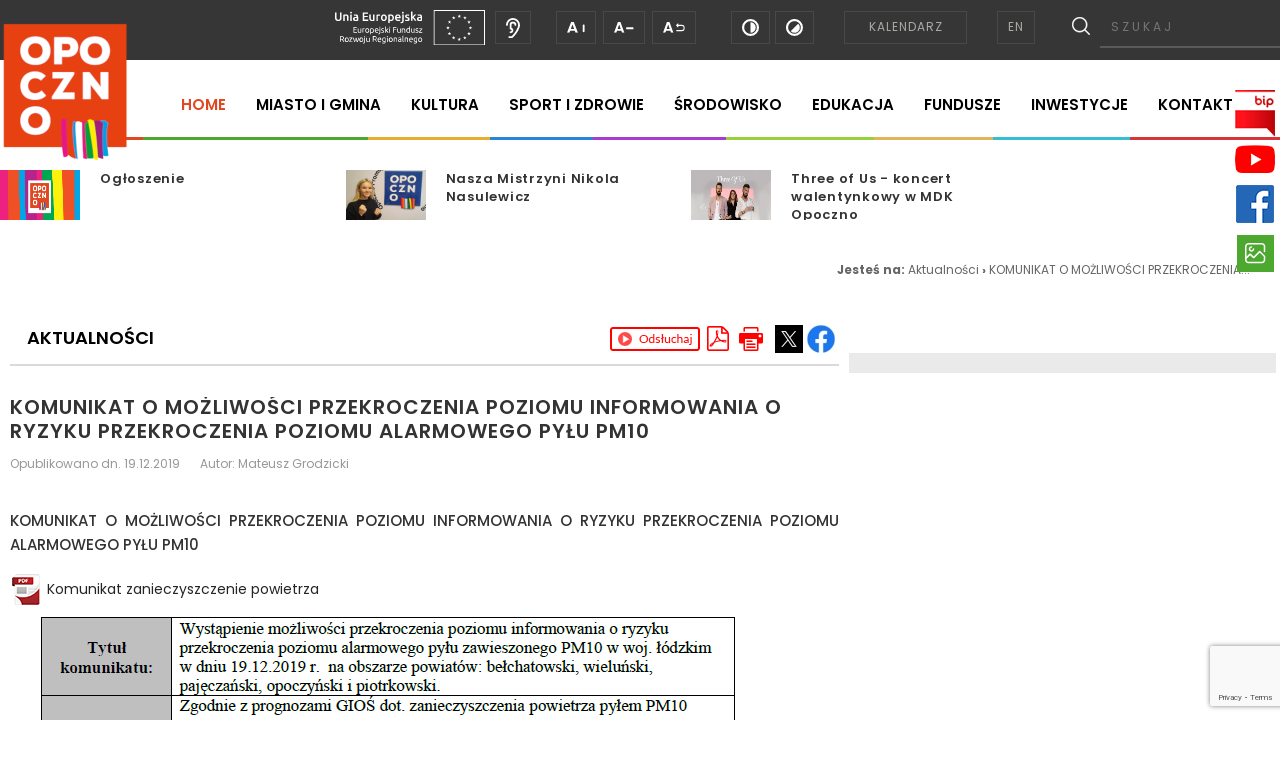

--- FILE ---
content_type: text/html; charset=utf-8
request_url: https://www.opoczno.pl/aktualnosci/n,86748,komunikat-o-mozliwosci-przekroczenia-poziomu-informowania-o-ryzyku-przekroczenia-poziomu-alarmowego-pylu-pm10.html
body_size: 28378
content:
<!doctype html><html lang="pl">
<head>
        <!-- Global site tag (gtag.js) - Google Analytics -->
    <script async src="https://www.googletagmanager.com/gtag/js?id=G-3K604N1KTL"></script>
    <script>
        window.dataLayer = window.dataLayer || [];
        function gtag(){dataLayer.push(arguments);}
        gtag('js', new Date());

        gtag('config', 'G-3K604N1KTL');
    </script>
    <meta charset="UTF-8">
                
    <title>KOMUNIKAT O MOŻLIWOŚCI PRZEKROCZENIA POZIOMU INFORMOWANIA O RYZYKU PRZEKROCZENIA POZIOMU ALARMOWEGO PYŁU PM10 |  OPOCZNO</title>

        <link rel="shortcut icon" type="image/x-icon" href="https://cdn02.sulimo.pl/media/public/opoczno.cms2.sulimo.pl/favicon.ico?bff11f1ce3298f711d90b3d6d54dd742" />
        <meta name="author" content="OPOCZNO" />
    <meta name="description" content="KOMUNIKAT O MOŻLIWOŚCI PRZEKROCZENIA POZIOMU INFORMOWANIA
O RYZYKU PRZEKROCZENIA POZIOMU ALARMOWEGO PYŁU PM10 | OPOCZNO"  />

    <meta name="keywords" content="opoczno miasto płytek gród kazimierzowski drzewiczka wąglanka tramblanka mazowsze opocznianka gmina" />
    <meta name=viewport content="width=device-width, initial-scale=1">

    
    <link rel="alternate" type="application/rss+xml" title="RSS" href="https://www.opoczno.pl/rss" />
    <!--[if IE]><meta http-equiv="X-UA-Compatible" content="IE=edge,chrome=1"><![endif]-->


                <meta property="og:site_name" content="OPOCZNO" />
        <meta property="og:title" content="  KOMUNIKAT O MOŻLIWOŚCI PRZEKROCZENIA POZIOMU INFORMOWANIA O RYZYKU PRZEKROCZENIA POZIOMU ALARMOWEGO PYŁU PM10 |  OPOCZNO " />
        <meta property="og:description" content="KOMUNIKAT O MOŻLIWOŚCI PRZEKROCZENIA POZIOMU INFORMOWANIA
O RYZYKU PRZEKROCZENIA POZIOMU ALARMOWEGO PYŁU PM10">

                    <meta property="og:type" content="article" />
            <meta property="og:url" content="https://www.opoczno.pl/aktualnosci/n,86748,komunikat-o-mozliwosci-przekroczenia-poziomu-informowania-o-ryzyku-przekroczenia-poziomu-alarmowego-pylu-pm10.html" />
                    
                    <meta property="og:image" content="https://cdn02.sulimo.pl/media/news/opoczno.cms2.sulimo.pl/2019/2019-12/86748.png" />
        

                <link rel="canonical" href="https://www.opoczno.pl/aktualnosci/n,86748,komunikat-o-mozliwosci-przekroczenia-poziomu-informowania-o-ryzyku-przekroczenia-poziomu-alarmowego-pylu-pm10.html" />    <meta name="viewport" content="width=device-width, initial-scale=1.0">

    <link href='https://fonts.googleapis.com/css?family=Lato:400,900,700,300,100&amp;subset=latin,latin-ext' rel='stylesheet' type='text/css'>
    <link href='https://fonts.googleapis.com/css?family=Roboto:400,500,700&amp;subset=latin-ext' rel='stylesheet' type='text/css'>
    <link href="https://fonts.googleapis.com/css?family=Poppins:300,400,500,600,700,800,900&amp;subset=devanagari,latin-ext" rel="stylesheet">
    <link href='https://fonts.googleapis.com/css?family=PT+Sans:700&amp;subset=latin-ext' rel='stylesheet' type='text/css'>
    <link rel="stylesheet" href="https://cdn02.sulimo.pl/css/fonts/font-awesome-4.7.0/css/font-awesome.min.css">
    <link rel="stylesheet" href="https://cdn02js.sulimo.pl/js/slick-carousel/1.8.1/slick/slick.css" />
    <link rel="stylesheet" type="text/css" href="https://cdn02js.sulimo.pl/js/jquery/lightboxes/lightbox/2.6/css/lightbox.css">

    <link rel="stylesheet" href="https://maxcdn.bootstrapcdn.com/bootstrap/3.3.5/css/bootstrap.min.css">


   <script src="https://cdn02js.sulimo.pl/js/glide/3.0.1/dist/glide.js"></script>
   <script src="https://cdn02js.sulimo.pl/js/date.js"></script>
   <script src="https://cdn02js.sulimo.pl/js/jwplayer/6.5/jwplayer.js"></script>

            <script src='https://www.google.com/recaptcha/api.js?render=6LeobakUAAAAAKeQRzUEI3_eVUdAWJTsTMCaJOZR'></script>
    
    <link rel="stylesheet" href="https://cdn02js.sulimo.pl/js/leaflet/1.5.1/dist/leaflet.css"/>
    <link rel="stylesheet" href="https://cdn02js.sulimo.pl/js/leaflet/esri_geocoder/2.3.2/dist/esri-leaflet-geocoder.css">

                                            <link type="text/css" rel="stylesheet" href="https://cdn02.sulimo.pl/css/shared.css?bff11f1ce3298f711d90b3d6d54dd742" />                    <link type="text/css" rel="stylesheet" href="https://cdn02.sulimo.pl/css/opoczno.cms2.sulimo.pl/main.css?bff11f1ce3298f711d90b3d6d54dd742" />                    <link type="text/css" rel="stylesheet" href="https://cdn02.sulimo.pl/css/opoczno.cms2.sulimo.pl/menu.css?bff11f1ce3298f711d90b3d6d54dd742" />                    <link type="text/css" rel="stylesheet" href="https://cdn02.sulimo.pl/css/opoczno.cms2.sulimo.pl/news.css?bff11f1ce3298f711d90b3d6d54dd742" />                    <link type="text/css" rel="stylesheet" href="https://cdn02.sulimo.pl/css/opoczno.cms2.sulimo.pl/static.css?bff11f1ce3298f711d90b3d6d54dd742" />                    <link type="text/css" rel="stylesheet" href="https://cdn02.sulimo.pl/css/opoczno.cms2.sulimo.pl/gallery.css?bff11f1ce3298f711d90b3d6d54dd742" />                    <link type="text/css" rel="stylesheet" href="https://cdn02.sulimo.pl/css/opoczno.cms2.sulimo.pl/banner.css?bff11f1ce3298f711d90b3d6d54dd742" />                                
    
    <link type="text/css" rel="stylesheet" href="/css.php" />

    

            <link type="text/css" rel="stylesheet" href="https://cdn02.sulimo.pl/css/opoczno.cms2.sulimo.pl/main_responsive.css?bff11f1ce3298f711d90b3d6d54dd742" />
    
    <link rel="stylesheet" href="https://cdn02.sulimo.pl/css/opoczno.cms2.sulimo.pl/_print.css" type="text/css" media="print" />
        
        <!-- Matomo -->
        <script>
            var _paq = window._paq = window._paq || [];
            /* tracker methods like "setCustomDimension" should be called before "trackPageView" */
            // _paq.push(["setDoNotTrack", true]);
            _paq.push(['trackPageView']);
            _paq.push(['enableLinkTracking']);
            (function() {
                var u="//matomo.sulimo.pl/";
                _paq.push(['setTrackerUrl', u+'matomo.php']);
                _paq.push(['setSiteId', '86']);
                var d=document, g=d.createElement('script'), s=d.getElementsByTagName('script')[0];
                g.async=true; g.src=u+'matomo.js'; s.parentNode.insertBefore(g,s);
            })();
        </script>
        <!-- End Matomo Code -->
    

</head>
<body>

<div id="fb-root"></div>

<script>(function(d, s, id) {
  var js, fjs = d.getElementsByTagName(s)[0];
  if (d.getElementById(id)) return;
  js = d.createElement(s); js.id = id;
  js.src = "//connect.facebook.net/pl_PL/sdk.js#xfbml=1&version=v2.0";
  fjs.parentNode.insertBefore(js, fjs);
}(document, 'script', 'facebook-jssdk'));
</script>


        <div class="site_static new2_site_static">
    <div class="head_offset">
                                                        <div class="wrapper">
            <div class="wrapper">


<div class="fixed_menu_sections">
    <div class="icons">
        <span class="icons_right" title="BIP">
            <a href="https://bip.opoczno.pl/">
            <img src="https://cdn02.sulimo.pl/media/public/opoczno.cms2.sulimo.pl/bip.png" alt="YT" style="width: 40px;">
                </a>
        </span>
        <span class="icons_right" title="Youtube">
            <a href="https://www.youtube.com/channel/UCWQyQEOWsS2CQo5PtK2nuEg">
            <img src="https://cdn02.sulimo.pl/media/public/opoczno.cms2.sulimo.pl/youtube-logo.png" alt="YT">
                </a>
        </span>

        <span class="icons_right" title="Facebook">
              <a href="https://www.facebook.com/Gmina-Opoczno-629772010485632/">
                  <img src="https://cdn02.sulimo.pl/media/public/opoczno.cms2.sulimo.pl/icon5.png" alt="FB"></a>
        </span>
        <span class="icons_right" title="Panoramy">
             <a href="http://opoczno.wkraj.pl/index.php?start=75271#/75271/219.6371000000026,-354">
                 <img src="https://cdn02.sulimo.pl/media/public/opoczno.cms2.sulimo.pl/icon2.png" alt="Panoramy"></a>
        </span>

    </div>
</div>


<div class="site_header" >


    <div class="header_content">


        <a href="javascript:void(0)" class="open_tryb" aria-label="Menu">
            <p class="trybik">
                <strong class="fa fa-cog"></strong>
            </p>
        </a>
        <p id="tekst3">
            USTAWIENIA
        </p>
        <div class="trybclass" id="trybclass_content">
                            <div class="site_header_bg">
    <div class="site_head_nomenu">

        <div class="site_header_controls" >


            <ul>
                 <li>
                    <a href="/" class="przyciski przycisk3">
                                                    <img src="https://cdn02.sulimo.pl/media/public/opoczno.cms2.sulimo.pl/unijne.svg" style="width:150px;" alt="Unia Europejska"/>
                                            </a>
                </li>
                <li>
                    <a  href="/" class="przyciski przycisk2 listen_button" style="margin-right: 10px;">
                                                    <img src="https://cdn02.sulimo.pl/media/public/opoczno.cms2.sulimo.pl/odsluchaj.svg" alt="Odsłuchaj"/>
                                            </a>
                </li>
                <li id="powiatfontsize">
                    <a class="new_fontsize_controls_button1" href="javascript:void(0);" id="plus">
                                                    <img src="https://cdn02.sulimo.pl/media/public/opoczno.cms2.sulimo.pl/Aplus.svg" alt="Powiększ"/>
                                            </a>
                    <a class="new_fontsize_controls_button0" href="javascript:void(0);" id="minus">
                                                    <img src="https://cdn02.sulimo.pl/media/public/opoczno.cms2.sulimo.pl/Aminus.svg" alt="Zmniejsz"/>
                                            </a>
                    <a class="new_fontsize_controls_button0" href="javascript:void(0);" onclick="setFontSize(0);">
                                                    <img src="https://cdn02.sulimo.pl/media/public/opoczno.cms2.sulimo.pl/Areset.svg" alt="Resetuj"/>
                                            </a>

                </li>


                <li><a class="new_contrast_buttons" href="javascript:void(0);" onclick="switchContrastVersion()" style="margin-left: 30px;">
                                                    <img src="https://cdn02.sulimo.pl/media/public/opoczno.cms2.sulimo.pl/kontrast-on.svg" alt="Kontrast on"/>
                                            </a>
                </li>
                <li><a class="new_contrast_buttons" href="javascript:void(0);" onclick="switchContrastVersion()" style="margin-right: 30px;">
                                                    <img src="https://cdn02.sulimo.pl/media/public/opoczno.cms2.sulimo.pl/kontast-off.svg" alt="Kontrast off"/>
                                            </a>
                </li>

                 <li><a href="https://www.opoczno.pl/kultura/wydarzenia-kulturalne" class="button_top">Kalendarz</a></li>

                 <li><a class="new_lang_buttons" href="https://translate.google.com/translate?hl=en&sl=pl&tl=en&u=https://www.opoczno.pl" style="margin-right: 30px;     margin-left: 30px; ">
                        EN
                    </a>
                </li>
            </ul>
            <div class="new_header_search">
                <form action="https://www.opoczno.pl/wyszukane" method="get" id="new_hsf_form">
                <a href="javascript:void(0);" onclick="$('#new_hsf_form').submit();"></a>
                    <span style="display: none"><label for="q">Szukaj</label></span>
                    <input  type="text" name="q" id="q" onclick="this.value=''" placeholder="SZUKAJ" style="color: #fff; font-family: 'Poppins', Sans-Serif; padding-left: 11px;letter-spacing: 3px;border-bottom: 2px solid #ffffff2e;"/>
                </form>
            </div>
        </div>
        <div style="clear: both;"></div>
   </div>
        </div>
    </div>
 </div>
 </div>

<div style="clear: both;"></div>

</div>

        </div>
        <div style="clear: both"></div>
    </div>
    <div class="wrapper">
        <div class="template_menu" >
            <a href="/" class="site_header_logo" >
                                    <img src="https://cdn02.sulimo.pl/media/public/opoczno.cms2.sulimo.pl/logo.png" />
                            </a>
            <div class="menu_mainmenu menu_hover">
     <a href="javascript:void(0)" class="open_menu">
         <strong class="glyphicon glyphicon-menu-hamburger"></strong>
    </a>
        <p id="tekst">
            MENU GŁÓWNE
        </p>
<nav id="nav">
  <ul class="menu_ul hbm_ul menu_fixed"><li class=" n first "  ><a class="_33207" href="/" title="Przejdź do podstrony Home">Home</a></li><li class=" n  folder "  ><a class="_12317" href="/miasto-i-gmina/" title="Przejdź do podstrony Miasto i gmina">Miasto i gmina</a><ul class="l l_1"><li class=" n first "  ><a class="_13353" href="/miasto-i-gmina/kontakt-do-burmistrza.html" title="Przejdź do podstrony Kontakt do Burmistrza">Kontakt do Burmistrza</a></li><li class=" n "  ><a class="_13033" href="/miasto-i-gmina/strategia-rozwoju-gminy.html" title="Przejdź do podstrony Strategia rozwoju Gminy">Strategia rozwoju Gminy</a></li><li class=" n "  ><a class="_13034" href="/miasto-i-gmina/miasta-partnerskie.html" title="Przejdź do podstrony Miasta partnerskie">Miasta partnerskie</a></li><li class=" n "  ><a class="_13359" href="/miasto-i-gmina/honorowi-obywatele/" title="Przejdź do podstrony Honorowi obywatele">Honorowi obywatele</a></li><li class=" n "  ><a class="_13059" href="/miasto-i-gmina/warto-zobaczyc/" title="Przejdź do podstrony Warto zobaczyć">Warto zobaczyć</a></li><li class=" n last "  ><a class="_13037" href="/miasto-i-gmina/spolki-i-jednostki-organizacyjne.html" title="Przejdź do podstrony Spółki i jednostki organizacyjne">Spółki i jednostki organizacyjne</a></li></ul></li><li class=" n  folder "  ><a class="_13050" href="/kultura/" title="Przejdź do podstrony Kultura">Kultura</a><ul class="l l_1"><li class=" n first "  ><a class="_13054" href="/kultura/kultura-aktualnosci/" title="Przejdź do podstrony Kultura aktualności">Kultura aktualności</a></li><li class=" n "  ><a class="_13778" href="/kultura/wydarzenia-kulturalne-kalendarz/" title="Przejdź do podstrony Wydarzenia kulturalne">Wydarzenia kulturalne</a></li><li class=" n last "  ><a class="_13066" href="/kultura/relacje-z-wydarzen.html" title="Przejdź do podstrony Relacje z wydarzeń">Relacje z wydarzeń</a></li></ul></li><li class=" n  folder "  ><a class="_13056" href="/sport-i-zdrowie/" title="Przejdź do podstrony Sport i Zdrowie">Sport i Zdrowie</a><ul class="l l_1"><li class=" n first "  ><a class="_13518" href="/sport-i-zdrowie/wydarzenia-sportowe/" title="Przejdź do podstrony Wydarzenia sportowe">Wydarzenia sportowe</a></li><li class=" n "  ><a class="_15497" href="/sport-i-zdrowie/obiekty-sportowe/" title="Przejdź do podstrony Obiekty sportowe">Obiekty sportowe</a></li><li class=" n "  ><a class="_19773" href="/sport-i-zdrowie/zdrowie/" title="Przejdź do podstrony Zdrowie">Zdrowie</a></li><li class=" n "  ><a class="_21129" href="/sport-i-zdrowie/profilaktyka-uzaleznien/" title="Przejdź do podstrony Profilaktyka uzależnień">Profilaktyka uzależnień</a></li><li class=" n last "  ><a class="_13057" href="/sport-i-zdrowie/sport-aktualnosci/" title="Przejdź do podstrony Sport - aktualności">Sport - aktualności</a></li></ul></li><li class=" n  folder "  ><a class="_12723" href="/srodowisko/" title="Przejdź do podstrony Środowisko">Środowisko</a><ul class="l l_1"><li class=" n first "  ><a class="_12724" href="/srodowisko/ochrona-powietrza/" title="Przejdź do podstrony Ochrona  powietrza">Ochrona  powietrza</a></li><li class=" n "  ><a class="_12727" href="/srodowisko/gospodarka-odpadami/" title="Przejdź do podstrony Gospodarka  odpadami">Gospodarka  odpadami</a></li><li class=" n "  ><a class="_12725" href="/srodowisko/ochrona-srodowiska/" title="Przejdź do podstrony Ochrona  środowiska">Ochrona  środowiska</a></li><li class=" n last "  ><a class="_12726" href="/srodowisko/ochrona-przyrody/" title="Przejdź do podstrony Ochrona  przyrody">Ochrona  przyrody</a></li></ul></li><li class=" n "  ><a class="_13261" href="/edukacja/" title="Przejdź do podstrony Edukacja">Edukacja</a></li><li class=" n "  ><a class="_13147" href="/fundusze/" title="Przejdź do podstrony Fundusze">Fundusze</a></li><li class=" n "  ><a class="_13148" href="/inwestycje/" title="Przejdź do podstrony Inwestycje">Inwestycje</a></li><li class=" n last "  ><a class="_12057" href="/kontakt.html" title="Przejdź do podstrony Kontakt">Kontakt</a></li></ul>
</nav>
  
</div>


            <img src="https://cdn02.sulimo.pl/media/public/opoczno.cms2.sulimo.pl/pasek.png" style="float: right;margin-top: -3px;" class="pasek_menu"/>

        </div>
    </div>
    <div style="clear: both"></div>
    <div class="head_wrapper2">
        <div class="wrapper" >
                        
            <div class="top_templates_container">
                
                <div class="template_topnews">
                        <div style="clear:both;height:10px;"></div>
    <div class="news_grouplist">
        <div class="row glide">
            <div class="col-md-12 block glide__track top_carousel_content" data-glide-el="track" style="padding: 0 !important; margin-top: 15px;">
                <div class="top_carousel animation glide__slides">
                                            <div class="top_item top_item_1 first glide__slide">
                            <a class="news_grouplist_item_img" href="https://www.opoczno.pl//n,394817,ogloszenie.html" title="Przejdź do artykułu: Ogłoszenie" target="_blank" >
                              <span><img src="https://cdn02.sulimo.pl/media/news/opoczno.cms2.sulimo.pl/2026/2026-01/394817.png" alt="Ogłoszenie" />
                                </span>
                            </a>
                            <h2 class="news_grouplist_item_title">
                                <a href="https://www.opoczno.pl//n,394817,ogloszenie.html" title="Przejdź do artykułu: Ogłoszenie" target="_blank">Ogłoszenie
                                </a>
                            </h2>
                        </div>
                                            <div class="top_item top_item_2  glide__slide">
                            <a class="news_grouplist_item_img" href="https://www.opoczno.pl//n,394891,nasza-mistrzyni-nikola-nasulewicz.html" title="Przejdź do artykułu: Nasza Mistrzyni Nikola Nasulewicz" target="_blank" >
                              <span><img src="https://cdn02.sulimo.pl/media/news/opoczno.cms2.sulimo.pl/2026/2026-01/394891.png" alt="Nasza Mistrzyni Nikola Nasulewicz" />
                                </span>
                            </a>
                            <h2 class="news_grouplist_item_title">
                                <a href="https://www.opoczno.pl//n,394891,nasza-mistrzyni-nikola-nasulewicz.html" title="Przejdź do artykułu: Nasza Mistrzyni Nikola Nasulewicz" target="_blank">Nasza Mistrzyni Nikola Nasulewicz
                                </a>
                            </h2>
                        </div>
                                            <div class="top_item top_item_3  glide__slide">
                            <a class="news_grouplist_item_img" href="https://www.opoczno.pl//n,394870,three-of-us-koncert-walentynkowy-w-mdk-opoczno.html" title="Przejdź do artykułu: Three of Us - koncert walentynkowy w MDK Opoczno" target="_blank" >
                              <span><img src="https://cdn02.sulimo.pl/media/news/opoczno.cms2.sulimo.pl/2026/2026-01/394870.jpg" alt="Three of Us - koncert walentynkowy w MDK Opoczno" />
                                </span>
                            </a>
                            <h2 class="news_grouplist_item_title">
                                <a href="https://www.opoczno.pl//n,394870,three-of-us-koncert-walentynkowy-w-mdk-opoczno.html" title="Przejdź do artykułu: Three of Us - koncert walentynkowy w MDK Opoczno" target="_blank">Three of Us - koncert walentynkowy w MDK Opoczno
                                </a>
                            </h2>
                        </div>
                                            <div class="top_item top_item_4  glide__slide">
                            <a class="news_grouplist_item_img" href="https://www.opoczno.pl//n,394856,nieodplatna-pomoc-prawna-w-powiecie-opoczynskim.html" title="Przejdź do artykułu: Nieodpłatna pomoc prawna w powiecie opoczyńskim" target="_blank" >
                              <span><img src="https://cdn02.sulimo.pl/media/news/opoczno.cms2.sulimo.pl/2026/2026-01/394856.jpg" alt="Nieodpłatna pomoc prawna w powiecie opoczyńskim" />
                                </span>
                            </a>
                            <h2 class="news_grouplist_item_title">
                                <a href="https://www.opoczno.pl//n,394856,nieodplatna-pomoc-prawna-w-powiecie-opoczynskim.html" title="Przejdź do artykułu: Nieodpłatna pomoc prawna w powiecie opoczyńskim" target="_blank">Nieodpłatna pomoc prawna w powiecie opoczyńskim
                                </a>
                            </h2>
                        </div>
                                            <div class="top_item top_item_5  glide__slide">
                            <a class="news_grouplist_item_img" href="https://www.opoczno.pl//n,394825,zawiadomienie-o-xxviii-sesji-rady-miejskiej-w-opocznie.html" title="Przejdź do artykułu: Zawiadomienie o XXVIII sesji Rady Miejskiej w Opocznie" target="_blank" >
                              <span><img src="https://cdn02.sulimo.pl/media/news/opoczno.cms2.sulimo.pl/2026/2026-01/394825.png" alt="Zawiadomienie o XXVIII sesji Rady Miejskiej w Opocznie" />
                                </span>
                            </a>
                            <h2 class="news_grouplist_item_title">
                                <a href="https://www.opoczno.pl//n,394825,zawiadomienie-o-xxviii-sesji-rady-miejskiej-w-opocznie.html" title="Przejdź do artykułu: Zawiadomienie o XXVIII sesji Rady Miejskiej w Opocznie" target="_blank">Zawiadomienie o XXVIII sesji Rady Miejskiej w...
                                </a>
                            </h2>
                        </div>
                                            <div class="top_item top_item_next  glide__slide">
                            <a class="news_grouplist_item_img" href="https://www.opoczno.pl//n,394811,wielkie-koszykarskie-zmagania-mlodych-sportowcow.html" title="Przejdź do artykułu: Wielkie koszykarskie zmagania młodych sportowców" target="_blank" >
                              <span><img src="https://cdn02.sulimo.pl/media/news/opoczno.cms2.sulimo.pl/2026/2026-01/394811.jpg" alt="Wielkie koszykarskie zmagania młodych sportowców" />
                                </span>
                            </a>
                            <h2 class="news_grouplist_item_title">
                                <a href="https://www.opoczno.pl//n,394811,wielkie-koszykarskie-zmagania-mlodych-sportowcow.html" title="Przejdź do artykułu: Wielkie koszykarskie zmagania młodych sportowców" target="_blank">Wielkie koszykarskie zmagania młodych sportowców
                                </a>
                            </h2>
                        </div>
                                    </div>
            </div>
        </div>
    </div>
        <div style="clear: both;height: 10px;"></div>


                </div>

                <div class="search_and_bc">
                    <section>
                        <div class="bc_container">
    <span>Jesteś na: </span>
                        <a href="/aktualnosci/" title="Aktualności">Aktualności</a> <span>&rsaquo;</span>
                                                <span style="font-weight:normal" title="KOMUNIKAT O MOŻLIWOŚCI PRZEKROCZENIA POZIOMU INFORMOWANIA O RYZYKU PRZEKROCZENIA POZIOMU ALARMOWEGO PYŁU PM10">KOMUNIKAT O MOŻLIWOŚCI PRZEKROCZENIA...</span>
                        </div>
<div style="clear: both;"></div>
                    </section>
                </div>

                
            </div>
        </div>
    </div>
    <div class="site_wrapper site_template">



        <div style="clear: both;"></div>

        
                                                                                                                                                                    
        <div class="template_maincontent row">

            <div class="template_left">
                                <h2 class="new_sitetop_h2title news_title standard_no2 standard_srodowisko2">
            <span>Aktualności</span>
        </h2>
        <div class='icon_share_content'>
            <a class="icon_share icon_share_facebook" href="https://www.facebook.com/share.php?u=https://www.opoczno.pl/aktualnosci/n,86748,komunikat-o-mozliwosci-przekroczenia-poziomu-informowania-o-ryzyku-przekroczenia-poziomu-alarmowego-pylu-pm10.html" target="_blank" title="Udostępnij na Facebooku" onclick="window.open(this.href, 'mywin', 'left=20,top=20,width=500,height=1000,toolbar=0,resizable=0'); return false;"></a>
            <a class="icon_share icon_share_twitter" href="https://twitter.com/intent/tweet?original_referer=https%3A%2F%2Fwww.opoczno.pl%2Faktualnosci%2Fn%2C86748%2Ckomunikat-o-mozliwosci-przekroczenia-poziomu-informowania-o-ryzyku-przekroczenia-poziomu-alarmowego-pylu-pm10.html&url=https%3A%2F%2Fwww.opoczno.pl%2Faktualnosci%2Fn%2C86748%2Ckomunikat-o-mozliwosci-przekroczenia-poziomu-informowania-o-ryzyku-przekroczenia-poziomu-alarmowego-pylu-pm10.html&text=KOMUNIKAT O MOŻLIWOŚCI PRZEKROCZENIA POZIOMU INFORMOWANIA O RYZYKU PRZEKROCZENIA POZIOMU ALARMOWEGO PYŁU PM10" title="Udostępnij na Twitterze" onclick="window.open(this.href, 'mywin', 'left=20,top=20,width=500,height=500,toolbar=0,resizable=0'); return false;"></a>
                        <div style="clear:both;"></div>
        </div>
        <span class="h2title_icons">
        <a href="#" class="listen_button" title="Odsłuchaj"></a>
        <a href="#" onclick="genPDF();" class="pdf_button" title="Generuj PDF"></a>
                <a class="print_button" onclick="window.print();"></a>


        </span>
        <div class="pasek2"></div>
        

    <div class="clear"></div>
    <div class="news news_site" id="div_print">


        <div class="news_kultura">



                                                
            <div class="news_caption">

                <h2 class="news_grouplist_item_title news_single_title"><a href="https://www.opoczno.pl/aktualnosci/n,86748,komunikat-o-mozliwosci-przekroczenia-poziomu-informowania-o-ryzyku-przekroczenia-poziomu-alarmowego-pylu-pm10.html" title="Przejdź do artykułu: KOMUNIKAT O MOŻLIWOŚCI PRZEKROCZENIA POZIOMU INFORMOWANIA O RYZYKU PRZEKROCZENIA POZIOMU ALARMOWEGO PYŁU PM10">KOMUNIKAT O MOŻLIWOŚCI PRZEKROCZENIA POZIOMU INFORMOWANIA O RYZYKU PRZEKROCZENIA POZIOMU ALARMOWEGO PYŁU PM10</a></h2>
                                                                                
                                    <div class="news_grouplist_item_date_miasto" style="margin: 0; margin-right: 20px">Opublikowano dn. 19.12.2019</div>
                
                <span class="news_grouplist_item_date_autor" style="margin: 0">Autor: Mateusz Grodzicki </span><br/>

                <br/>

                <div class="news_lead">
                                </div>
                <br />
                <h3 class="news_lead">KOMUNIKAT O MOŻLIWOŚCI PRZEKROCZENIA POZIOMU INFORMOWANIA
O RYZYKU PRZEKROCZENIA POZIOMU ALARMOWEGO PYŁU PM10</h3>

            </div>
        
        </div>
        <div style="clear:both"></div>

                                    <div class="news_content"> <p style="margin-top: 7px;"><a class="attachment" title="Komunikat zanieczyszczenie powietrza" href="//cdn02.sulimo.pl/media/userfiles/opoczno.cms2.sulimo.pl/fd8f762140ace135e547b3181344fe88.pdf" target="_blank"><img src="//cdn02.sulimo.pl/media/extension_icons/pdf.png" /><span class="attachment-description" style="display: inline-block; width: 90%; padding: 5px;">Komunikat zanieczyszczenie powietrza</span></a></p>
<img src="//cdn02.sulimo.pl/media/userfiles/opoczno.cms2.sulimo.pl/ed4a4c61f7fdc290f9da947c4876dde2.png" width="762" height="757" /></div>
                        <div style="clear: both;"></div>
        
        <div style="clear: both;"></div>
                <div class="news_viewconut">

            <span>Liczba wyświetleń:</span> 3189
        </div>
        <br>

        <a class="news_back_button -db -fl" href="javascript:history.back();" title="Powrót do działu tematycznego"><span>Powrót</span></a>

        <div style="clear: both;height: 25px;"></div>
    </div>



<style>
    .news_color_154370 {
        background:  !important;
    }

    .groupbox_srodowisko.news_color_154370 .news_grouplist_item_date {
        background:  !important;
    }
</style>



                <div style="clear: both;"></div>
            </div>
            <div class="template_right" >
                <div class="mobile_width">
                    <div class="new_static_side static_side_168168">
    <div class="new_static_side_c">
        <div class="new_static_side_name">
            <strong>E-Urząd</strong>
        </div>
        <p><a title="E-URZ&#x104;D" href="https://eurzad.um.opoczno.pl" target="_blank"><img src="//cdn02.sulimo.pl/media/userfiles/opoczno.cms2.sulimo.pl/pasek_boczny/Zdjecia/cdb8ca6a65b6e16fac32d9b888359a9e.jpg" alt="E-URZ&#x104;D" title="E-URZ&#x104;D" style="width: 410px; height: 70px;"></a></p>&#13;
<p><a href="https://eurzad.um.opoczno.pl/" target="_blank"><img src="//cdn02.sulimo.pl/media/userfiles/opoczno.cms2.sulimo.pl/pasek_boczny/Ikony/7713d9730dd9aaa7978bc600ce6d03bf.png" alt="E-URZ&#x104;D" title="E-URZ&#x104;D" style></a></p>


    </div>
</div>

<style>
    
    .static_side_168168 {
        background: rgba(38,135,218 , .95);
    }
    .static_side_168168 .new_static_side_c > p > a > span {
        background: #e91313  !important;
    }
    .static_side_168168 .new_static_side_c > p > a > div > strong {
        color: #ffffff  !important;
    }
    
</style>

<div class="new_static_side static_side_168170">
    <div class="new_static_side_c">
        <div class="new_static_side_name">
            <strong>WIDZĘ / CZUJĘ / REAGUJĘ</strong>
        </div>
        <p><a title="ZGŁOŚ AWARIĘ" href="https://eurzad.um.opoczno.pl/zgloszenia-spoleczne" target="_blank" rel="noopener"> <img style="width: 410px; height: 70px;" title="ZGŁOŚ AWARIĘ" src="https://cdn02.sulimo.pl/media/userfiles/opoczno.cms2.sulimo.pl/pasek_boczny/Zdjecia/Opoczno.png" alt="Tło"> </a></p>
<p><a href="https://eurzad.um.opoczno.pl/zgloszenia-spoleczne" target="_blank" rel="noopener"><img title="ZGŁOŚ AWARIĘ" src="https://cdn02.sulimo.pl/media/userfiles/opoczno.cms2.sulimo.pl/pasek_boczny/Zdjecia/Bez_tytulu_150_x_150_px.png" alt="Ikona" style></a></p>


    </div>
</div>

<style>
    
    .static_side_168170 {
        background: rgba(211,28,28 , .95);
    }
    .static_side_168170 .new_static_side_c > p > a > span {
        background: #971818  !important;
    }
    .static_side_168170 .new_static_side_c > p > a > div > strong {
        color: #ffffff  !important;
    }
    
</style>

<div class="new_static_side static_side_293720">
    <div class="new_static_side_c">
        <div class="new_static_side_name">
            <strong>STRAŻ MIEJSKA</strong>
        </div>
        <p><a title="STRAŻ MIEJSKA" href="/straz-miejska/" target="_blank" rel="noopener"> <img style="width: 410px; height: 70px;" title="STRAŻ MIEJSKA" src="//cdn02.sulimo.pl/media/userfiles/opoczno.cms2.sulimo.pl/pasek_boczny/Zdjecia/straz.png" alt="tlo"> </a></p>
<p><a href="/straz-miejska/" target="_blank" rel="noopener"> <img title="STRAŻ MIEJSKA" src="//cdn02.sulimo.pl/media/userfiles/opoczno.cms2.sulimo.pl/pasek_boczny/Ikony/strazmiejska.png" alt="ikona" style> </a></p>


    </div>
</div>

<style>
    
    .static_side_293720 {
        background: rgba(211,28,28 , .95);
    }
    .static_side_293720 .new_static_side_c > p > a > span {
        background: #971818  !important;
    }
    .static_side_293720 .new_static_side_c > p > a > div > strong {
        color: #ffffff  !important;
    }
    
</style>

<div class="new_static_side static_side_331209">
    <div class="new_static_side_c">
        <div class="new_static_side_name">
            <strong>BUDŻET OBYWATELSKI</strong>
        </div>
        <p><a title="BUDŻET OBYWATELSKI" href="https://opoczno.budzet-obywatelski.org/" target="_blank" rel="noopener"> <img style="width: 410px; height: 70px;" title="BUDŻET OBYWATELSKI" src="https://cdn02.sulimo.pl/media/userfiles/opoczno.cms2.sulimo.pl/pasek_boczny/Zdjecia/budzet.png" alt="Tło"> </a></p>
<p><a href="https://opoczno.budzet-obywatelski.org/" target="_blank" rel="noopener"><img title="BUDŻET OBYWATELSKI" src="https://cdn02.sulimo.pl/media/userfiles/opoczno.cms2.sulimo.pl/pasek_boczny/Ikony/people.png" alt="Ikona" style></a></p>


    </div>
</div>

<style>
    
    .static_side_331209 {
        background: rgba(223,72,32 , .95);
    }
    .static_side_331209 .new_static_side_c > p > a > span {
        background: #df4820  !important;
    }
    .static_side_331209 .new_static_side_c > p > a > div > strong {
        color: #ffffff  !important;
    }
    
</style>

<div class="new_static_side static_side_168169">
    <div class="new_static_side_c">
        <div class="new_static_side_name">
            <strong>BIBLIOTEKA</strong>
        </div>
        <p><a href="https://biblioteka.opoczno.pl/" target="_blank"><img src="//cdn02.sulimo.pl/media/userfiles/opoczno.cms2.sulimo.pl/pasek_boczny/Zdjecia/a69048dc01e3a2e6758a66bfb13aea71.jpg" alt="Biblioteka" title="Biblioteka" style="width: 400px; height: 80px;"></a></p>
<p><img src="//cdn02.sulimo.pl/media/userfiles/opoczno.cms2.sulimo.pl/pasek_boczny/Ikony/bace1bc65b09c0a05dfe92a30a446172.png" alt="Biblioteka" title="Biblioteka" style></p>

    </div>
</div>

<style>
    
    .static_side_168169 {
        background: rgba(23,23,23 , .95);
    }
    .static_side_168169 .new_static_side_c > p > a > span {
        background: #df4820  !important;
    }
    .static_side_168169 .new_static_side_c > p > a > div > strong {
        color: #ffffff  !important;
    }
    
</style>

<div class="new_static_side static_side_168171">
    <div class="new_static_side_c">
        <div class="new_static_side_name">
            <strong>MIEJSKI DOM KULTURY</strong>
        </div>
        <p><a title="MIEJSKI DOM KULTURY" href="https://www.mdkopoczno.pl/" target="_blank"><img src="//cdn02.sulimo.pl/media/userfiles/opoczno.cms2.sulimo.pl/pasek_boczny/Zdjecia/98db241803628370963f6d5b78267aa3.jpg" alt="MIEJSKI DOM KULTURY" title="MIEJSKI DOM KULTURY" style="width: 400px; height: 80px;"></a></p>&#13;
<p><img src="//cdn02.sulimo.pl/media/userfiles/opoczno.cms2.sulimo.pl/pasek_boczny/Ikony/005c0cc991151d3bee17e37caf144d2d.png" alt="MIEJSKI DOM KULTURY" title="MIEJSKI DOM KULTURY" style></p>


    </div>
</div>

<style>
    
    .static_side_168171 {
        background: rgba(23,23,23 , .95);
    }
    .static_side_168171 .new_static_side_c > p > a > span {
        background: #b341dd  !important;
    }
    .static_side_168171 .new_static_side_c > p > a > div > strong {
        color: #FFFFFF  !important;
    }
    
</style>

<div class="new_static_side static_side_168172">
    <div class="new_static_side_c">
        <div class="new_static_side_name">
            <strong>MUZEUM</strong>
        </div>
        <p><a title="MUZEUM" href="http://www.muzeumopoczno.pl/" target="_blank"><img src="//cdn02.sulimo.pl/media/userfiles/opoczno.cms2.sulimo.pl/pasek_boczny/Zdjecia/08ac57e00022b1a73e8d13ba282bb1fd.jpg" alt="MUZEUM" title="MUZEUM" style="width: 400px; height: 80px;"></a></p>
<p><img src="//cdn02.sulimo.pl/media/userfiles/opoczno.cms2.sulimo.pl/pasek_boczny/Ikony/0e475d85e08c4a8007861ca88725a3d6.png" alt="MUZEUM" title="MUZEUM" style></p>

    </div>
</div>

<style>
    
    .static_side_168172 {
        background: rgba(23,23,23 , .95);
    }
    .static_side_168172 .new_static_side_c > p > a > span {
        background: #97d03c  !important;
    }
    .static_side_168172 .new_static_side_c > p > a > div > strong {
        color: #FFFFFF  !important;
    }
    
</style>

<div class="new_static_side static_side_168173">
    <div class="new_static_side_c">
        <div class="new_static_side_name">
            <strong>KRYTA PŁYWALNIA</strong>
        </div>
        <p><a title="KRYTA P&#x141;YWALNIA" href="https://www.facebook.com/Opoczy%C5%84ska-Fala-101750402232104/" target="_blank"><img src="//cdn02.sulimo.pl/media/userfiles/opoczno.cms2.sulimo.pl/pasek_boczny/Zdjecia/63e2ef98bd9c51de8791c25e46e408ef.jpg" alt="KRYTA P&#x141;YWALNIA" title="KRYTA P&#x141;YWALNIA" style="width: 400px; height: 80px;"></a></p>&#13;
<p><img src="//cdn02.sulimo.pl/media/userfiles/opoczno.cms2.sulimo.pl/pasek_boczny/Ikony/ca63a672fa6daf9c59d008fcbf0bcdb6.png" alt="KRYTA P&#x141;YWALNIA" title="KRYTA P&#x141;YWALNIA" style></p>


    </div>
</div>

<style>
    
    .static_side_168173 {
        background: rgba(23,23,23 , .95);
    }
    .static_side_168173 .new_static_side_c > p > a > span {
        background: #278ce1  !important;
    }
    .static_side_168173 .new_static_side_c > p > a > div > strong {
        color: #FFFFFF  !important;
    }
    
</style>


                </div>
                <div style="clear: both;"></div>
            </div>
            <div style="clear: both;"></div>
        </div>

    </div>

        <div class="tlo_szare" >
        <div class="wrapper">
            <div class="template_boxes_under_banner">
                <div class="standard_static">
    <div class="standard_content">
        <div class="nobutton_img">
            <a title="Link otwiera si&#281; w nowym oknie" href="https://www.facebook.com/pages/category/Festival/Festiwal-P%C5%82ytki-Ceramicznej-263734250889432/" target="_blank"><img src="//cdn02.sulimo.pl/media/userfiles/opoczno.cms2.sulimo.pl/Pasek-Polubienia/8c185258f39af0d88528524e2e221a79.png" alt="Facebook p&#322;ytka ceramiczna" title="Facebook p&#322;ytka ceramiczna" style="width: 55px; height: 55px;"></a>

        </div>
        <div class="new_sitetop_h2title news_title">
        <h2 >
            <span> Festiwal Płytki Ceramicznej</span></h2>
        </div>
    </div>
</div>

<div class="standard_static">
    <div class="standard_content">
        <div class="nobutton_img">
            <a title="Link otwiera si&#x119; w nowym oknie" href="https://www.facebook.com/Gmina-Opoczno-629772010485632/" target="_blank"><img src="//cdn02.sulimo.pl/media/userfiles/opoczno.cms2.sulimo.pl/Pasek-Polubienia/8c185258f39af0d88528524e2e221a79.png" alt="Facebook Gmina" title="Facebook Gmina" style="width: 55px; height: 55px;"></a>


        </div>
        <div class="new_sitetop_h2title news_title">
        <h2 >
            <span> Gmina Opoczno</span></h2>
        </div>
    </div>
</div>

<div class="standard_static">
    <div class="standard_content">
        <div class="nobutton_img">
            <a title="Link otwiera si&#281; w nowym oknie" href="https://www.youtube.com/channel/UCWQyQEOWsS2CQo5PtK2nuEg" target="_blank" rel="nofollow"><img src="//cdn02.sulimo.pl/media/userfiles/opoczno.cms2.sulimo.pl/Pasek-Polubienia/21a02787bcf0e8b7dbf96cfbcae9b977.png" alt="youtube" style="width: 55px; height: 55px;"></a>

        </div>
        <div class="new_sitetop_h2title news_title">
        <h2 >
            <span>Odwiedź nas na youtube</span></h2>
        </div>
    </div>
</div>

<div class="standard_static">
    <div class="standard_content">
        <div class="nobutton_img">
            <p><a href="http://www.poznajopoczynskie.pl/" target="_blank" rel="noopener"><img style="width: 55px; height: 55px;" src="https://cdn02.sulimo.pl/media/public/opoczno.cms2.sulimo.pl/icon2.png" alt=""></a></p>


        </div>
        <div class="new_sitetop_h2title news_title">
        <h2 >
            <span><a href="http://www.poznajopoczynskie.pl/" target="_blank" rel="noopener">Poznaj opoczyńskie</a></span></h2>
        </div>
    </div>
</div>

<div class="standard_static">
    <div class="standard_content">
        <div class="nobutton_img">
            <a href="https://pl-pl.facebook.com/opocznostolicaoberka/"><img src="//cdn02.sulimo.pl/media/userfiles/opoczno.cms2.sulimo.pl/Pasek-Polubienia/8c185258f39af0d88528524e2e221a79.png" alt="" title="Opoczno Stolic&#261; Oberka" style="width: 55px; height: 55px;"></a>

        </div>
        <div class="new_sitetop_h2title news_title">
        <h2 >
            <span>Opoczno Stolicą Oberka</span></h2>
        </div>
    </div>
</div>

<div class="standard_static">
    <div class="standard_content">
        <div class="nobutton_img">
            <a title="Opoczno 2.0" href="https://www.facebook.com/Opoczno-20-115052530145977"><img src="//cdn02.sulimo.pl/media/userfiles/opoczno.cms2.sulimo.pl/Pasek-Polubienia/8c185258f39af0d88528524e2e221a79.png" alt="ikona FB" title="ikona" style=" width:55px;  height:55px; "></a>


        </div>
        <div class="new_sitetop_h2title news_title">
        <h2 >
            <span>Opoczno 2.0</span></h2>
        </div>
    </div>
</div>


                <div style="clear: both;"></div>
            </div>
        </div>
    </div>
    
    
        <div class="tlo_szare3" >
        <div class="wrapper">
            <div class="template_boxes_3">
                <div style="clear:both;height:10px;"></div>

<div class="carusel-anchor">
    
    <div class="news_grouplist slideR">
                    <div class="news_grouplist_item carousel-inner">
                <div class="news_image">
                                        <a href="/kultura/relacje-z-wydarzen/?gallery=79100"
                       class="news_grouplist_item_img2 gallery_group_item_img"
                       title="Przejdź do galerii: Koncert BIG CYC w Opocznie - 18.01.2026">
                        <span class="gallery_group_img"><img
                                    src="https://cdn02.sulimo.pl/media/gallery/opoczno.cms2.sulimo.pl/2026/01/79100/IMG_2556_thumb.JPG"
                                    alt="Koncert BIG CYC w Opocznie - 18.01.2026"/></span>
                    </a></div>
                <h2 class="news_grouplist_item_title">
                                        <a href="/kultura/relacje-z-wydarzen/?gallery=79100"
                       title="Przejdź do galerii: Koncert BIG CYC w Opocznie - 18.01.2026">
                        Koncert BIG CYC w Opocznie - 18.01.2026
                                                    <img
                                    src="https://cdn02.sulimo.pl/media/public/opoczno.cms2.sulimo.pl/arrow_border.png" alt="arrow border">
                                            </a>
                </h2>
                <div style="clear: both;"></div>
            </div>
                    <div class="news_grouplist_item carousel-inner">
                <div class="news_image">
                                        <a href="/kultura/relacje-z-wydarzen/?gallery=79039"
                       class="news_grouplist_item_img2 gallery_group_item_img"
                       title="Przejdź do galerii: Gitarowe koledowanie w MDK Opoczno - 10.01.2026 r.">
                        <span class="gallery_group_img"><img
                                    src="https://cdn02.sulimo.pl/media/gallery/opoczno.cms2.sulimo.pl/2026/01/79039/614682592_1507024608097689_7479296956274895093_n_thumb.jpg"
                                    alt="Gitarowe koledowanie w MDK Opoczno - 10.01.2026 r."/></span>
                    </a></div>
                <h2 class="news_grouplist_item_title">
                                        <a href="/kultura/relacje-z-wydarzen/?gallery=79039"
                       title="Przejdź do galerii: Gitarowe koledowanie w MDK Opoczno - 10.01.2026 r.">
                        Gitarowe koledowanie w MDK Opoczno - 10.01.2026 r.
                                                    <img
                                    src="https://cdn02.sulimo.pl/media/public/opoczno.cms2.sulimo.pl/arrow_border.png" alt="arrow border">
                                            </a>
                </h2>
                <div style="clear: both;"></div>
            </div>
                    <div class="news_grouplist_item carousel-inner">
                <div class="news_image">
                                        <a href="/kultura/relacje-z-wydarzen/?gallery=79019"
                       class="news_grouplist_item_img2 gallery_group_item_img"
                       title="Przejdź do galerii: Kolędowanie w Wygnanowie - 04.01.2026">
                        <span class="gallery_group_img"><img
                                    src="https://cdn02.sulimo.pl/media/gallery/opoczno.cms2.sulimo.pl/2026/01/79019/611313393_855784630642886_52549302127486396_n_thumb.jpg"
                                    alt="Kolędowanie w Wygnanowie - 04.01.2026"/></span>
                    </a></div>
                <h2 class="news_grouplist_item_title">
                                        <a href="/kultura/relacje-z-wydarzen/?gallery=79019"
                       title="Przejdź do galerii: Kolędowanie w Wygnanowie - 04.01.2026">
                        Kolędowanie w Wygnanowie - 04.01.2026
                                                    <img
                                    src="https://cdn02.sulimo.pl/media/public/opoczno.cms2.sulimo.pl/arrow_border.png" alt="arrow border">
                                            </a>
                </h2>
                <div style="clear: both;"></div>
            </div>
                    <div class="news_grouplist_item carousel-inner">
                <div class="news_image">
                                        <a href="/kultura/relacje-z-wydarzen/?gallery=78999"
                       class="news_grouplist_item_img2 gallery_group_item_img"
                       title="Przejdź do galerii: Bieg Sylwestrowy 2025">
                        <span class="gallery_group_img"><img
                                    src="https://cdn02.sulimo.pl/media/gallery/opoczno.cms2.sulimo.pl/2026/01/78999/1000017591_thumb.jpg"
                                    alt="Bieg Sylwestrowy 2025"/></span>
                    </a></div>
                <h2 class="news_grouplist_item_title">
                                        <a href="/kultura/relacje-z-wydarzen/?gallery=78999"
                       title="Przejdź do galerii: Bieg Sylwestrowy 2025">
                        Bieg Sylwestrowy 2025
                                                    <img
                                    src="https://cdn02.sulimo.pl/media/public/opoczno.cms2.sulimo.pl/arrow_border.png" alt="arrow border">
                                            </a>
                </h2>
                <div style="clear: both;"></div>
            </div>
                    <div class="news_grouplist_item carousel-inner">
                <div class="news_image">
                                        <a href="/kultura/relacje-z-wydarzen/?gallery=78889"
                       class="news_grouplist_item_img2 gallery_group_item_img"
                       title="Przejdź do galerii: Impresje Bożonarodzeniowe w Przedszkolu nr 8 - 2025">
                        <span class="gallery_group_img"><img
                                    src="https://cdn02.sulimo.pl/media/gallery/opoczno.cms2.sulimo.pl/2025/12/78889/601389340_848949438057929_1238037429371337198_n_thumb.jpg"
                                    alt="Impresje Bożonarodzeniowe w Przedszkolu nr 8 - 2025"/></span>
                    </a></div>
                <h2 class="news_grouplist_item_title">
                                        <a href="/kultura/relacje-z-wydarzen/?gallery=78889"
                       title="Przejdź do galerii: Impresje Bożonarodzeniowe w Przedszkolu nr 8 - 2025">
                        Impresje Bożonarodzeniowe w Przedszkolu nr 8 - 2025
                                                    <img
                                    src="https://cdn02.sulimo.pl/media/public/opoczno.cms2.sulimo.pl/arrow_border.png" alt="arrow border">
                                            </a>
                </h2>
                <div style="clear: both;"></div>
            </div>
                    <div class="news_grouplist_item carousel-inner">
                <div class="news_image">
                                        <a href="/kultura/relacje-z-wydarzen/?gallery=78886"
                       class="news_grouplist_item_img2 gallery_group_item_img"
                       title="Przejdź do galerii: Jasełka w Szkole Podstawowej w Ogonowicach - 18.12.2025">
                        <span class="gallery_group_img"><img
                                    src="https://cdn02.sulimo.pl/media/gallery/opoczno.cms2.sulimo.pl/2025/12/78886/598786816_839528062244498_1473248428698301611_n_thumb.jpg"
                                    alt="Jasełka w Szkole Podstawowej w Ogonowicach - 18.12.2025"/></span>
                    </a></div>
                <h2 class="news_grouplist_item_title">
                                        <a href="/kultura/relacje-z-wydarzen/?gallery=78886"
                       title="Przejdź do galerii: Jasełka w Szkole Podstawowej w Ogonowicach - 18.12.2025">
                        Jasełka w Szkole Podstawowej w Ogonowicach - 18.12.2025
                                                    <img
                                    src="https://cdn02.sulimo.pl/media/public/opoczno.cms2.sulimo.pl/arrow_border.png" alt="arrow border">
                                            </a>
                </h2>
                <div style="clear: both;"></div>
            </div>
                    <div class="news_grouplist_item carousel-inner">
                <div class="news_image">
                                        <a href="/kultura/relacje-z-wydarzen/?gallery=78869"
                       class="news_grouplist_item_img2 gallery_group_item_img"
                       title="Przejdź do galerii: Wigilia w Środowiskowym Domu Samopomocy - 18.12.2025">
                        <span class="gallery_group_img"><img
                                    src="https://cdn02.sulimo.pl/media/gallery/opoczno.cms2.sulimo.pl/2025/12/78869/DSC_9849_thumb.JPG"
                                    alt="Wigilia w Środowiskowym Domu Samopomocy - 18.12.2025"/></span>
                    </a></div>
                <h2 class="news_grouplist_item_title">
                                        <a href="/kultura/relacje-z-wydarzen/?gallery=78869"
                       title="Przejdź do galerii: Wigilia w Środowiskowym Domu Samopomocy - 18.12.2025">
                        Wigilia w Środowiskowym Domu Samopomocy - 18.12.2025
                                                    <img
                                    src="https://cdn02.sulimo.pl/media/public/opoczno.cms2.sulimo.pl/arrow_border.png" alt="arrow border">
                                            </a>
                </h2>
                <div style="clear: both;"></div>
            </div>
                    <div class="news_grouplist_item carousel-inner">
                <div class="news_image">
                                        <a href="/kultura/relacje-z-wydarzen/?gallery=78860"
                       class="news_grouplist_item_img2 gallery_group_item_img"
                       title="Przejdź do galerii: Jasełka w Szkole Podstawowej w Modrzewiu -18.12.2025">
                        <span class="gallery_group_img"><img
                                    src="https://cdn02.sulimo.pl/media/gallery/opoczno.cms2.sulimo.pl/2025/12/78860/DSC_9815_thumb.JPG"
                                    alt="Jasełka w Szkole Podstawowej w Modrzewiu -18.12.2025"/></span>
                    </a></div>
                <h2 class="news_grouplist_item_title">
                                        <a href="/kultura/relacje-z-wydarzen/?gallery=78860"
                       title="Przejdź do galerii: Jasełka w Szkole Podstawowej w Modrzewiu -18.12.2025">
                        Jasełka w Szkole Podstawowej w Modrzewiu -18.12.2025
                                                    <img
                                    src="https://cdn02.sulimo.pl/media/public/opoczno.cms2.sulimo.pl/arrow_border.png" alt="arrow border">
                                            </a>
                </h2>
                <div style="clear: both;"></div>
            </div>
                    <div class="news_grouplist_item carousel-inner">
                <div class="news_image">
                                        <a href="/kultura/relacje-z-wydarzen/?gallery=78842"
                       class="news_grouplist_item_img2 gallery_group_item_img"
                       title="Przejdź do galerii: Wizyta w Jarocinie">
                        <span class="gallery_group_img"><img
                                    src="https://cdn02.sulimo.pl/media/gallery/opoczno.cms2.sulimo.pl/2025/12/78842/DSC05323_thumb.jpg"
                                    alt="Wizyta w Jarocinie"/></span>
                    </a></div>
                <h2 class="news_grouplist_item_title">
                                        <a href="/kultura/relacje-z-wydarzen/?gallery=78842"
                       title="Przejdź do galerii: Wizyta w Jarocinie">
                        Wizyta w Jarocinie
                                                    <img
                                    src="https://cdn02.sulimo.pl/media/public/opoczno.cms2.sulimo.pl/arrow_border.png" alt="arrow border">
                                            </a>
                </h2>
                <div style="clear: both;"></div>
            </div>
                    <div class="news_grouplist_item carousel-inner">
                <div class="news_image">
                                        <a href="/kultura/relacje-z-wydarzen/?gallery=78835"
                       class="news_grouplist_item_img2 gallery_group_item_img"
                       title="Przejdź do galerii: Przedświateczne spotkanie słuchacy UTW - 16.12.2025">
                        <span class="gallery_group_img"><img
                                    src="https://cdn02.sulimo.pl/media/gallery/opoczno.cms2.sulimo.pl/2025/12/78835/DSC_9237_thumb.JPG"
                                    alt="Przedświateczne spotkanie słuchacy UTW - 16.12.2025"/></span>
                    </a></div>
                <h2 class="news_grouplist_item_title">
                                        <a href="/kultura/relacje-z-wydarzen/?gallery=78835"
                       title="Przejdź do galerii: Przedświateczne spotkanie słuchacy UTW - 16.12.2025">
                        Przedświateczne spotkanie słuchacy UTW - 16.12.2025
                                                    <img
                                    src="https://cdn02.sulimo.pl/media/public/opoczno.cms2.sulimo.pl/arrow_border.png" alt="arrow border">
                                            </a>
                </h2>
                <div style="clear: both;"></div>
            </div>
                    <div class="news_grouplist_item carousel-inner">
                <div class="news_image">
                                        <a href="/kultura/relacje-z-wydarzen/?gallery=78758"
                       class="news_grouplist_item_img2 gallery_group_item_img"
                       title="Przejdź do galerii: Zdrowie i wolność – warsztaty o substancjach psychoaktywnych">
                        <span class="gallery_group_img"><img
                                    src="https://cdn02.sulimo.pl/media/gallery/opoczno.cms2.sulimo.pl/2025/12/78758/3_copy_thumb.jpg"
                                    alt="Zdrowie i wolność – warsztaty o substancjach psychoaktywnych"/></span>
                    </a></div>
                <h2 class="news_grouplist_item_title">
                                        <a href="/kultura/relacje-z-wydarzen/?gallery=78758"
                       title="Przejdź do galerii: Zdrowie i wolność – warsztaty o substancjach psychoaktywnych">
                        Zdrowie i wolność – warsztaty o substancjach psychoaktywnych
                                                    <img
                                    src="https://cdn02.sulimo.pl/media/public/opoczno.cms2.sulimo.pl/arrow_border.png" alt="arrow border">
                                            </a>
                </h2>
                <div style="clear: both;"></div>
            </div>
                    <div class="news_grouplist_item carousel-inner">
                <div class="news_image">
                                        <a href="/kultura/relacje-z-wydarzen/?gallery=78751"
                       class="news_grouplist_item_img2 gallery_group_item_img"
                       title="Przejdź do galerii: 44 rocznica wprowadzenia stanu wojennego w Polsce">
                        <span class="gallery_group_img"><img
                                    src="https://cdn02.sulimo.pl/media/gallery/opoczno.cms2.sulimo.pl/2025/12/78751/DSC_0016_thumb.JPG"
                                    alt="44 rocznica wprowadzenia stanu wojennego w Polsce"/></span>
                    </a></div>
                <h2 class="news_grouplist_item_title">
                                        <a href="/kultura/relacje-z-wydarzen/?gallery=78751"
                       title="Przejdź do galerii: 44 rocznica wprowadzenia stanu wojennego w Polsce">
                        44 rocznica wprowadzenia stanu wojennego w Polsce
                                                    <img
                                    src="https://cdn02.sulimo.pl/media/public/opoczno.cms2.sulimo.pl/arrow_border.png" alt="arrow border">
                                            </a>
                </h2>
                <div style="clear: both;"></div>
            </div>
                    <div class="news_grouplist_item carousel-inner">
                <div class="news_image">
                                        <a href="/kultura/relacje-z-wydarzen/?gallery=78745"
                       class="news_grouplist_item_img2 gallery_group_item_img"
                       title="Przejdź do galerii: Święto Patrona w Szkole Podstawowej w Mroczkowie Gościnnym 12.12.2025">
                        <span class="gallery_group_img"><img
                                    src="https://cdn02.sulimo.pl/media/gallery/opoczno.cms2.sulimo.pl/2025/12/78745/DSC_7811_thumb.JPG"
                                    alt="Święto Patrona w Szkole Podstawowej w Mroczkowie Gościnnym 12.12.2025"/></span>
                    </a></div>
                <h2 class="news_grouplist_item_title">
                                        <a href="/kultura/relacje-z-wydarzen/?gallery=78745"
                       title="Przejdź do galerii: Święto Patrona w Szkole Podstawowej w Mroczkowie Gościnnym 12.12.2025">
                        Święto Patrona w Szkole Podstawowej w Mroczkowie Gościnnym 12.12.2025
                                                    <img
                                    src="https://cdn02.sulimo.pl/media/public/opoczno.cms2.sulimo.pl/arrow_border.png" alt="arrow border">
                                            </a>
                </h2>
                <div style="clear: both;"></div>
            </div>
                    <div class="news_grouplist_item carousel-inner">
                <div class="news_image">
                                        <a href="/kultura/relacje-z-wydarzen/?gallery=78724"
                       class="news_grouplist_item_img2 gallery_group_item_img"
                       title="Przejdź do galerii: II Mikołajkowy Turniej Przedszkolaków w Opocznie - 10.12.2025">
                        <span class="gallery_group_img"><img
                                    src="https://cdn02.sulimo.pl/media/gallery/opoczno.cms2.sulimo.pl/2025/12/78724/DSC_7449_thumb.JPG"
                                    alt="II Mikołajkowy Turniej Przedszkolaków w Opocznie - 10.12.2025"/></span>
                    </a></div>
                <h2 class="news_grouplist_item_title">
                                        <a href="/kultura/relacje-z-wydarzen/?gallery=78724"
                       title="Przejdź do galerii: II Mikołajkowy Turniej Przedszkolaków w Opocznie - 10.12.2025">
                        II Mikołajkowy Turniej Przedszkolaków w Opocznie - 10.12.2025
                                                    <img
                                    src="https://cdn02.sulimo.pl/media/public/opoczno.cms2.sulimo.pl/arrow_border.png" alt="arrow border">
                                            </a>
                </h2>
                <div style="clear: both;"></div>
            </div>
                    <div class="news_grouplist_item carousel-inner">
                <div class="news_image">
                                        <a href="/kultura/relacje-z-wydarzen/?gallery=78652"
                       class="news_grouplist_item_img2 gallery_group_item_img"
                       title="Przejdź do galerii: Mikołajki w Szkole Podstawowej im. T. Sygietyńskiego w Bukowcu Opoczyńskim">
                        <span class="gallery_group_img"><img
                                    src="https://cdn02.sulimo.pl/media/gallery/opoczno.cms2.sulimo.pl/2025/12/78652/592183752_875096508371303_4856700729967068595_n_thumb.jpg"
                                    alt="Mikołajki w Szkole Podstawowej im. T. Sygietyńskiego w Bukowcu Opoczyńskim"/></span>
                    </a></div>
                <h2 class="news_grouplist_item_title">
                                        <a href="/kultura/relacje-z-wydarzen/?gallery=78652"
                       title="Przejdź do galerii: Mikołajki w Szkole Podstawowej im. T. Sygietyńskiego w Bukowcu Opoczyńskim">
                        Mikołajki w Szkole Podstawowej im. T. Sygietyńskiego w Bukowcu Opoczyńskim
                                                    <img
                                    src="https://cdn02.sulimo.pl/media/public/opoczno.cms2.sulimo.pl/arrow_border.png" alt="arrow border">
                                            </a>
                </h2>
                <div style="clear: both;"></div>
            </div>
                    <div class="news_grouplist_item carousel-inner">
                <div class="news_image">
                                        <a href="/kultura/relacje-z-wydarzen/?gallery=78622"
                       class="news_grouplist_item_img2 gallery_group_item_img"
                       title="Przejdź do galerii: Spotkanie edukacyjno-prewencyjne w SP Ogonowice - 05.12.2025">
                        <span class="gallery_group_img"><img
                                    src="https://cdn02.sulimo.pl/media/gallery/opoczno.cms2.sulimo.pl/2025/12/78622/DSC_7304_thumb.JPG"
                                    alt="Spotkanie edukacyjno-prewencyjne w SP Ogonowice - 05.12.2025"/></span>
                    </a></div>
                <h2 class="news_grouplist_item_title">
                                        <a href="/kultura/relacje-z-wydarzen/?gallery=78622"
                       title="Przejdź do galerii: Spotkanie edukacyjno-prewencyjne w SP Ogonowice - 05.12.2025">
                        Spotkanie edukacyjno-prewencyjne w SP Ogonowice - 05.12.2025
                                                    <img
                                    src="https://cdn02.sulimo.pl/media/public/opoczno.cms2.sulimo.pl/arrow_border.png" alt="arrow border">
                                            </a>
                </h2>
                <div style="clear: both;"></div>
            </div>
                    <div class="news_grouplist_item carousel-inner">
                <div class="news_image">
                                        <a href="/kultura/relacje-z-wydarzen/?gallery=78615"
                       class="news_grouplist_item_img2 gallery_group_item_img"
                       title="Przejdź do galerii: Szkolenia dla pracowników Urzędu w zakresie cyberbezpieczeństwa -3-4.12.2025">
                        <span class="gallery_group_img"><img
                                    src="https://cdn02.sulimo.pl/media/gallery/opoczno.cms2.sulimo.pl/2025/12/78615/20251203_120524_thumb.jpg"
                                    alt="Szkolenia dla pracowników Urzędu w zakresie cyberbezpieczeństwa -3-4.12.2025"/></span>
                    </a></div>
                <h2 class="news_grouplist_item_title">
                                        <a href="/kultura/relacje-z-wydarzen/?gallery=78615"
                       title="Przejdź do galerii: Szkolenia dla pracowników Urzędu w zakresie cyberbezpieczeństwa -3-4.12.2025">
                        Szkolenia dla pracowników Urzędu w zakresie cyberbezpieczeństwa -3-4.12.2025
                                                    <img
                                    src="https://cdn02.sulimo.pl/media/public/opoczno.cms2.sulimo.pl/arrow_border.png" alt="arrow border">
                                            </a>
                </h2>
                <div style="clear: both;"></div>
            </div>
                    <div class="news_grouplist_item carousel-inner">
                <div class="news_image">
                                        <a href="/kultura/relacje-z-wydarzen/?gallery=78592"
                       class="news_grouplist_item_img2 gallery_group_item_img"
                       title="Przejdź do galerii: Andrzejkowe zwyczaje z nutą kultury opoczyńskiej w Wygnanowie 29.11.2025">
                        <span class="gallery_group_img"><img
                                    src="https://cdn02.sulimo.pl/media/gallery/opoczno.cms2.sulimo.pl/2025/12/78592/590345426_737641642703183_5361142815177535250_n_thumb.jpg"
                                    alt="Andrzejkowe zwyczaje z nutą kultury opoczyńskiej w Wygnanowie 29.11.2025"/></span>
                    </a></div>
                <h2 class="news_grouplist_item_title">
                                        <a href="/kultura/relacje-z-wydarzen/?gallery=78592"
                       title="Przejdź do galerii: Andrzejkowe zwyczaje z nutą kultury opoczyńskiej w Wygnanowie 29.11.2025">
                        Andrzejkowe zwyczaje z nutą kultury opoczyńskiej w Wygnanowie 29.11.2025
                                                    <img
                                    src="https://cdn02.sulimo.pl/media/public/opoczno.cms2.sulimo.pl/arrow_border.png" alt="arrow border">
                                            </a>
                </h2>
                <div style="clear: both;"></div>
            </div>
                    <div class="news_grouplist_item carousel-inner">
                <div class="news_image">
                                        <a href="/kultura/relacje-z-wydarzen/?gallery=78580"
                       class="news_grouplist_item_img2 gallery_group_item_img"
                       title="Przejdź do galerii: Pierzawka w Rzeczycy 29.11.2025">
                        <span class="gallery_group_img"><img
                                    src="https://cdn02.sulimo.pl/media/gallery/opoczno.cms2.sulimo.pl/2025/12/78580/1_thumb.jpg"
                                    alt="Pierzawka w Rzeczycy 29.11.2025"/></span>
                    </a></div>
                <h2 class="news_grouplist_item_title">
                                        <a href="/kultura/relacje-z-wydarzen/?gallery=78580"
                       title="Przejdź do galerii: Pierzawka w Rzeczycy 29.11.2025">
                        Pierzawka w Rzeczycy 29.11.2025
                                                    <img
                                    src="https://cdn02.sulimo.pl/media/public/opoczno.cms2.sulimo.pl/arrow_border.png" alt="arrow border">
                                            </a>
                </h2>
                <div style="clear: both;"></div>
            </div>
                    <div class="news_grouplist_item carousel-inner">
                <div class="news_image">
                                        <a href="/kultura/relacje-z-wydarzen/?gallery=78389"
                       class="news_grouplist_item_img2 gallery_group_item_img"
                       title="Przejdź do galerii: Uroczystość nadania nazw ulic Jana Aleksandra Dziewulskiego oraz Braci Józefa i Władysława Lange - 21.11.2025">
                        <span class="gallery_group_img"><img
                                    src="https://cdn02.sulimo.pl/media/gallery/opoczno.cms2.sulimo.pl/2025/11/78389/DSC_0199_thumb.JPG"
                                    alt="Uroczystość nadania nazw ulic Jana Aleksandra Dziewulskiego oraz Braci Józefa i Władysława Lange - 21.11.2025"/></span>
                    </a></div>
                <h2 class="news_grouplist_item_title">
                                        <a href="/kultura/relacje-z-wydarzen/?gallery=78389"
                       title="Przejdź do galerii: Uroczystość nadania nazw ulic Jana Aleksandra Dziewulskiego oraz Braci Józefa i Władysława Lange - 21.11.2025">
                        Uroczystość nadania nazw ulic Jana Aleksandra Dziewulskiego oraz Braci Józefa i Władysława Lange - 21.11.2025
                                                    <img
                                    src="https://cdn02.sulimo.pl/media/public/opoczno.cms2.sulimo.pl/arrow_border.png" alt="arrow border">
                                            </a>
                </h2>
                <div style="clear: both;"></div>
            </div>
                    <div class="news_grouplist_item carousel-inner">
                <div class="news_image">
                                        <a href="/kultura/relacje-z-wydarzen/?gallery=78346"
                       class="news_grouplist_item_img2 gallery_group_item_img"
                       title="Przejdź do galerii: Międzynarodowy Dzień Praw Dziecka w przedszkolu 19.11.2025 r.">
                        <span class="gallery_group_img"><img
                                    src="https://cdn02.sulimo.pl/media/gallery/opoczno.cms2.sulimo.pl/2025/11/78346/DSC_4152_thumb.JPG"
                                    alt="Międzynarodowy Dzień Praw Dziecka w przedszkolu 19.11.2025 r."/></span>
                    </a></div>
                <h2 class="news_grouplist_item_title">
                                        <a href="/kultura/relacje-z-wydarzen/?gallery=78346"
                       title="Przejdź do galerii: Międzynarodowy Dzień Praw Dziecka w przedszkolu 19.11.2025 r.">
                        Międzynarodowy Dzień Praw Dziecka w przedszkolu 19.11.2025 r.
                                                    <img
                                    src="https://cdn02.sulimo.pl/media/public/opoczno.cms2.sulimo.pl/arrow_border.png" alt="arrow border">
                                            </a>
                </h2>
                <div style="clear: both;"></div>
            </div>
                    <div class="news_grouplist_item carousel-inner">
                <div class="news_image">
                                        <a href="/kultura/relacje-z-wydarzen/?gallery=78328"
                       class="news_grouplist_item_img2 gallery_group_item_img"
                       title="Przejdź do galerii: Przegląd Twórczości Patriotycznej „Świadek Dziejów”  - 13.11.2025 r.">
                        <span class="gallery_group_img"><img
                                    src="https://cdn02.sulimo.pl/media/gallery/opoczno.cms2.sulimo.pl/2025/11/78328/DSC1002_thumb.JPG"
                                    alt="Przegląd Twórczości Patriotycznej „Świadek Dziejów”  - 13.11.2025 r."/></span>
                    </a></div>
                <h2 class="news_grouplist_item_title">
                                        <a href="/kultura/relacje-z-wydarzen/?gallery=78328"
                       title="Przejdź do galerii: Przegląd Twórczości Patriotycznej „Świadek Dziejów”  - 13.11.2025 r.">
                        Przegląd Twórczości Patriotycznej „Świadek Dziejów”  - 13.11.2025 r.
                                                    <img
                                    src="https://cdn02.sulimo.pl/media/public/opoczno.cms2.sulimo.pl/arrow_border.png" alt="arrow border">
                                            </a>
                </h2>
                <div style="clear: both;"></div>
            </div>
                    <div class="news_grouplist_item carousel-inner">
                <div class="news_image">
                                        <a href="/kultura/relacje-z-wydarzen/?gallery=78301"
                       class="news_grouplist_item_img2 gallery_group_item_img"
                       title="Przejdź do galerii: Gala wręczenia nagród w konkursie „Klimatyczny Człowiek Roku 2025”">
                        <span class="gallery_group_img"><img
                                    src="https://cdn02.sulimo.pl/media/gallery/opoczno.cms2.sulimo.pl/2025/11/78301/20251113_124648_thumb.jpg"
                                    alt="Gala wręczenia nagród w konkursie „Klimatyczny Człowiek Roku 2025”"/></span>
                    </a></div>
                <h2 class="news_grouplist_item_title">
                                        <a href="/kultura/relacje-z-wydarzen/?gallery=78301"
                       title="Przejdź do galerii: Gala wręczenia nagród w konkursie „Klimatyczny Człowiek Roku 2025”">
                        Gala wręczenia nagród w konkursie „Klimatyczny Człowiek Roku 2025”
                                                    <img
                                    src="https://cdn02.sulimo.pl/media/public/opoczno.cms2.sulimo.pl/arrow_border.png" alt="arrow border">
                                            </a>
                </h2>
                <div style="clear: both;"></div>
            </div>
                    <div class="news_grouplist_item carousel-inner">
                <div class="news_image">
                                        <a href="/kultura/relacje-z-wydarzen/?gallery=78279"
                       class="news_grouplist_item_img2 gallery_group_item_img"
                       title="Przejdź do galerii: Cecylianka 2025  – koncert Opoczyńskiej Orkiestry Miejskiej">
                        <span class="gallery_group_img"><img
                                    src="https://cdn02.sulimo.pl/media/gallery/opoczno.cms2.sulimo.pl/2025/11/78279/577045914_1450779637055520_925124473793062334_n_thumb.jpg"
                                    alt="Cecylianka 2025  – koncert Opoczyńskiej Orkiestry Miejskiej"/></span>
                    </a></div>
                <h2 class="news_grouplist_item_title">
                                        <a href="/kultura/relacje-z-wydarzen/?gallery=78279"
                       title="Przejdź do galerii: Cecylianka 2025  – koncert Opoczyńskiej Orkiestry Miejskiej">
                        Cecylianka 2025  – koncert Opoczyńskiej Orkiestry Miejskiej
                                                    <img
                                    src="https://cdn02.sulimo.pl/media/public/opoczno.cms2.sulimo.pl/arrow_border.png" alt="arrow border">
                                            </a>
                </h2>
                <div style="clear: both;"></div>
            </div>
                    <div class="news_grouplist_item carousel-inner">
                <div class="news_image">
                                        <a href="/kultura/relacje-z-wydarzen/?gallery=78245"
                       class="news_grouplist_item_img2 gallery_group_item_img"
                       title="Przejdź do galerii: Narodowe Święto Niepodległości cz. 4">
                        <span class="gallery_group_img"><img
                                    src="https://cdn02.sulimo.pl/media/gallery/opoczno.cms2.sulimo.pl/2025/11/78245/DSC_0190_thumb.JPG"
                                    alt="Narodowe Święto Niepodległości cz. 4"/></span>
                    </a></div>
                <h2 class="news_grouplist_item_title">
                                        <a href="/kultura/relacje-z-wydarzen/?gallery=78245"
                       title="Przejdź do galerii: Narodowe Święto Niepodległości cz. 4">
                        Narodowe Święto Niepodległości cz. 4
                                                    <img
                                    src="https://cdn02.sulimo.pl/media/public/opoczno.cms2.sulimo.pl/arrow_border.png" alt="arrow border">
                                            </a>
                </h2>
                <div style="clear: both;"></div>
            </div>
                    <div class="news_grouplist_item carousel-inner">
                <div class="news_image">
                                        <a href="/kultura/relacje-z-wydarzen/?gallery=78242"
                       class="news_grouplist_item_img2 gallery_group_item_img"
                       title="Przejdź do galerii: Narodowe Święto Niepodległości cz.3">
                        <span class="gallery_group_img"><img
                                    src="https://cdn02.sulimo.pl/media/gallery/opoczno.cms2.sulimo.pl/2025/11/78242/DSC_3028_thumb.JPG"
                                    alt="Narodowe Święto Niepodległości cz.3"/></span>
                    </a></div>
                <h2 class="news_grouplist_item_title">
                                        <a href="/kultura/relacje-z-wydarzen/?gallery=78242"
                       title="Przejdź do galerii: Narodowe Święto Niepodległości cz.3">
                        Narodowe Święto Niepodległości cz.3
                                                    <img
                                    src="https://cdn02.sulimo.pl/media/public/opoczno.cms2.sulimo.pl/arrow_border.png" alt="arrow border">
                                            </a>
                </h2>
                <div style="clear: both;"></div>
            </div>
                    <div class="news_grouplist_item carousel-inner">
                <div class="news_image">
                                        <a href="/kultura/relacje-z-wydarzen/?gallery=78241"
                       class="news_grouplist_item_img2 gallery_group_item_img"
                       title="Przejdź do galerii: Narodowe święto Niepodległości cz.2">
                        <span class="gallery_group_img"><img
                                    src="https://cdn02.sulimo.pl/media/gallery/opoczno.cms2.sulimo.pl/2025/11/78241/DSC_0002_thumb.JPG"
                                    alt="Narodowe święto Niepodległości cz.2"/></span>
                    </a></div>
                <h2 class="news_grouplist_item_title">
                                        <a href="/kultura/relacje-z-wydarzen/?gallery=78241"
                       title="Przejdź do galerii: Narodowe święto Niepodległości cz.2">
                        Narodowe święto Niepodległości cz.2
                                                    <img
                                    src="https://cdn02.sulimo.pl/media/public/opoczno.cms2.sulimo.pl/arrow_border.png" alt="arrow border">
                                            </a>
                </h2>
                <div style="clear: both;"></div>
            </div>
                    <div class="news_grouplist_item carousel-inner">
                <div class="news_image">
                                        <a href="/kultura/relacje-z-wydarzen/?gallery=78235"
                       class="news_grouplist_item_img2 gallery_group_item_img"
                       title="Przejdź do galerii: Narodowe Święto Niepodległóści 2025 cz. 1">
                        <span class="gallery_group_img"><img
                                    src="https://cdn02.sulimo.pl/media/gallery/opoczno.cms2.sulimo.pl/2025/11/78235/DSC_0015_thumb.JPG"
                                    alt="Narodowe Święto Niepodległóści 2025 cz. 1"/></span>
                    </a></div>
                <h2 class="news_grouplist_item_title">
                                        <a href="/kultura/relacje-z-wydarzen/?gallery=78235"
                       title="Przejdź do galerii: Narodowe Święto Niepodległóści 2025 cz. 1">
                        Narodowe Święto Niepodległóści 2025 cz. 1
                                                    <img
                                    src="https://cdn02.sulimo.pl/media/public/opoczno.cms2.sulimo.pl/arrow_border.png" alt="arrow border">
                                            </a>
                </h2>
                <div style="clear: both;"></div>
            </div>
                    <div class="news_grouplist_item carousel-inner">
                <div class="news_image">
                                        <a href="/kultura/relacje-z-wydarzen/?gallery=78178"
                       class="news_grouplist_item_img2 gallery_group_item_img"
                       title="Przejdź do galerii: Gala Grunty na Medal 2025">
                        <span class="gallery_group_img"><img
                                    src="https://cdn02.sulimo.pl/media/gallery/opoczno.cms2.sulimo.pl/2025/11/78178/DSC_0184_thumb.JPG"
                                    alt="Gala Grunty na Medal 2025"/></span>
                    </a></div>
                <h2 class="news_grouplist_item_title">
                                        <a href="/kultura/relacje-z-wydarzen/?gallery=78178"
                       title="Przejdź do galerii: Gala Grunty na Medal 2025">
                        Gala Grunty na Medal 2025
                                                    <img
                                    src="https://cdn02.sulimo.pl/media/public/opoczno.cms2.sulimo.pl/arrow_border.png" alt="arrow border">
                                            </a>
                </h2>
                <div style="clear: both;"></div>
            </div>
                    <div class="news_grouplist_item carousel-inner">
                <div class="news_image">
                                        <a href="/kultura/relacje-z-wydarzen/?gallery=78117"
                       class="news_grouplist_item_img2 gallery_group_item_img"
                       title="Przejdź do galerii: Rób to co kochasz.">
                        <span class="gallery_group_img"><img
                                    src="https://cdn02.sulimo.pl/media/gallery/opoczno.cms2.sulimo.pl/2025/11/78117/DSC_0003_thumb.JPG"
                                    alt="Rób to co kochasz."/></span>
                    </a></div>
                <h2 class="news_grouplist_item_title">
                                        <a href="/kultura/relacje-z-wydarzen/?gallery=78117"
                       title="Przejdź do galerii: Rób to co kochasz.">
                        Rób to co kochasz.
                                                    <img
                                    src="https://cdn02.sulimo.pl/media/public/opoczno.cms2.sulimo.pl/arrow_border.png" alt="arrow border">
                                            </a>
                </h2>
                <div style="clear: both;"></div>
            </div>
                    <div class="news_grouplist_item carousel-inner">
                <div class="news_image">
                                        <a href="/kultura/relacje-z-wydarzen/?gallery=78054"
                       class="news_grouplist_item_img2 gallery_group_item_img"
                       title="Przejdź do galerii: Otwarcie wystawy „140 lat drogi żelaznej Iwangrodzko-Dąbrowskiej. Dzieje kolei, która wciąż łączy”">
                        <span class="gallery_group_img"><img
                                    src="https://cdn02.sulimo.pl/media/gallery/opoczno.cms2.sulimo.pl/2025/10/78054/DSC_8735_thumb.JPG"
                                    alt="Otwarcie wystawy „140 lat drogi żelaznej Iwangrodzko-Dąbrowskiej. Dzieje kolei, która wciąż łączy”"/></span>
                    </a></div>
                <h2 class="news_grouplist_item_title">
                                        <a href="/kultura/relacje-z-wydarzen/?gallery=78054"
                       title="Przejdź do galerii: Otwarcie wystawy „140 lat drogi żelaznej Iwangrodzko-Dąbrowskiej. Dzieje kolei, która wciąż łączy”">
                        Otwarcie wystawy „140 lat drogi żelaznej Iwangrodzko-Dąbrowskiej. Dzieje kolei, która wciąż łączy”
                                                    <img
                                    src="https://cdn02.sulimo.pl/media/public/opoczno.cms2.sulimo.pl/arrow_border.png" alt="arrow border">
                                            </a>
                </h2>
                <div style="clear: both;"></div>
            </div>
                    <div class="news_grouplist_item carousel-inner">
                <div class="news_image">
                                        <a href="/kultura/relacje-z-wydarzen/?gallery=77933"
                       class="news_grouplist_item_img2 gallery_group_item_img"
                       title="Przejdź do galerii: Spotkanie Burmistrza z nowonarodzonymi mieszkańcami Gminy  Opoczno, czyli">
                        <span class="gallery_group_img"><img
                                    src="https://cdn02.sulimo.pl/media/gallery/opoczno.cms2.sulimo.pl/2025/10/77933/DSC_0498_thumb.JPG"
                                    alt="Spotkanie Burmistrza z nowonarodzonymi mieszkańcami Gminy  Opoczno, czyli"/></span>
                    </a></div>
                <h2 class="news_grouplist_item_title">
                                        <a href="/kultura/relacje-z-wydarzen/?gallery=77933"
                       title="Przejdź do galerii: Spotkanie Burmistrza z nowonarodzonymi mieszkańcami Gminy  Opoczno, czyli">
                        Spotkanie Burmistrza z nowonarodzonymi mieszkańcami Gminy  Opoczno, czyli
                                                    <img
                                    src="https://cdn02.sulimo.pl/media/public/opoczno.cms2.sulimo.pl/arrow_border.png" alt="arrow border">
                                            </a>
                </h2>
                <div style="clear: both;"></div>
            </div>
                    <div class="news_grouplist_item carousel-inner">
                <div class="news_image">
                                        <a href="/kultura/relacje-z-wydarzen/?gallery=77695"
                       class="news_grouplist_item_img2 gallery_group_item_img"
                       title="Przejdź do galerii: Spotkanie w MD Opoczno poświęcone ochronie środowiska i zrównoważonemu stylowi życia - 02.10.2025">
                        <span class="gallery_group_img"><img
                                    src="https://cdn02.sulimo.pl/media/gallery/opoczno.cms2.sulimo.pl/2025/10/77695/IMG_0496_thumb.JPG"
                                    alt="Spotkanie w MD Opoczno poświęcone ochronie środowiska i zrównoważonemu stylowi życia - 02.10.2025"/></span>
                    </a></div>
                <h2 class="news_grouplist_item_title">
                                        <a href="/kultura/relacje-z-wydarzen/?gallery=77695"
                       title="Przejdź do galerii: Spotkanie w MD Opoczno poświęcone ochronie środowiska i zrównoważonemu stylowi życia - 02.10.2025">
                        Spotkanie w MD Opoczno poświęcone ochronie środowiska i zrównoważonemu stylowi życia - 02.10.2025
                                                    <img
                                    src="https://cdn02.sulimo.pl/media/public/opoczno.cms2.sulimo.pl/arrow_border.png" alt="arrow border">
                                            </a>
                </h2>
                <div style="clear: both;"></div>
            </div>
                    <div class="news_grouplist_item carousel-inner">
                <div class="news_image">
                                        <a href="/kultura/relacje-z-wydarzen/?gallery=77688"
                       class="news_grouplist_item_img2 gallery_group_item_img"
                       title="Przejdź do galerii: 100-lecie wybudowania Kościoła parafialnego w Libiszowie - 05.10.2025">
                        <span class="gallery_group_img"><img
                                    src="https://cdn02.sulimo.pl/media/gallery/opoczno.cms2.sulimo.pl/2025/10/77688/DSC01178_thumb.JPG"
                                    alt="100-lecie wybudowania Kościoła parafialnego w Libiszowie - 05.10.2025"/></span>
                    </a></div>
                <h2 class="news_grouplist_item_title">
                                        <a href="/kultura/relacje-z-wydarzen/?gallery=77688"
                       title="Przejdź do galerii: 100-lecie wybudowania Kościoła parafialnego w Libiszowie - 05.10.2025">
                        100-lecie wybudowania Kościoła parafialnego w Libiszowie - 05.10.2025
                                                    <img
                                    src="https://cdn02.sulimo.pl/media/public/opoczno.cms2.sulimo.pl/arrow_border.png" alt="arrow border">
                                            </a>
                </h2>
                <div style="clear: both;"></div>
            </div>
                    <div class="news_grouplist_item carousel-inner">
                <div class="news_image">
                                        <a href="/kultura/relacje-z-wydarzen/?gallery=77606"
                       class="news_grouplist_item_img2 gallery_group_item_img"
                       title="Przejdź do galerii: Koncert z okazji Dni Seniora w Opocznie 28.09.2025">
                        <span class="gallery_group_img"><img
                                    src="https://cdn02.sulimo.pl/media/gallery/opoczno.cms2.sulimo.pl/2025/09/77606/Artysci_skradli_serca_publicznosci_od_pierwszych_minut_koncertu_thumb.JPG"
                                    alt="Koncert z okazji Dni Seniora w Opocznie 28.09.2025"/></span>
                    </a></div>
                <h2 class="news_grouplist_item_title">
                                        <a href="/kultura/relacje-z-wydarzen/?gallery=77606"
                       title="Przejdź do galerii: Koncert z okazji Dni Seniora w Opocznie 28.09.2025">
                        Koncert z okazji Dni Seniora w Opocznie 28.09.2025
                                                    <img
                                    src="https://cdn02.sulimo.pl/media/public/opoczno.cms2.sulimo.pl/arrow_border.png" alt="arrow border">
                                            </a>
                </h2>
                <div style="clear: both;"></div>
            </div>
                    <div class="news_grouplist_item carousel-inner">
                <div class="news_image">
                                        <a href="/kultura/relacje-z-wydarzen/?gallery=77589"
                       class="news_grouplist_item_img2 gallery_group_item_img"
                       title="Przejdź do galerii: III edycja Poetyckiej Jesieni w Opocznie -27.09.2025">
                        <span class="gallery_group_img"><img
                                    src="https://cdn02.sulimo.pl/media/gallery/opoczno.cms2.sulimo.pl/2025/09/77589/20250927_150642_thumb.jpg"
                                    alt="III edycja Poetyckiej Jesieni w Opocznie -27.09.2025"/></span>
                    </a></div>
                <h2 class="news_grouplist_item_title">
                                        <a href="/kultura/relacje-z-wydarzen/?gallery=77589"
                       title="Przejdź do galerii: III edycja Poetyckiej Jesieni w Opocznie -27.09.2025">
                        III edycja Poetyckiej Jesieni w Opocznie -27.09.2025
                                                    <img
                                    src="https://cdn02.sulimo.pl/media/public/opoczno.cms2.sulimo.pl/arrow_border.png" alt="arrow border">
                                            </a>
                </h2>
                <div style="clear: both;"></div>
            </div>
                    <div class="news_grouplist_item carousel-inner">
                <div class="news_image">
                                        <a href="/kultura/relacje-z-wydarzen/?gallery=77421"
                       class="news_grouplist_item_img2 gallery_group_item_img"
                       title="Przejdź do galerii: Obchody 86 rocznicy  napaści ZSRR na Polskę">
                        <span class="gallery_group_img"><img
                                    src="https://cdn02.sulimo.pl/media/gallery/opoczno.cms2.sulimo.pl/2025/09/77421/DSC_0753_thumb.JPG"
                                    alt="Obchody 86 rocznicy  napaści ZSRR na Polskę"/></span>
                    </a></div>
                <h2 class="news_grouplist_item_title">
                                        <a href="/kultura/relacje-z-wydarzen/?gallery=77421"
                       title="Przejdź do galerii: Obchody 86 rocznicy  napaści ZSRR na Polskę">
                        Obchody 86 rocznicy  napaści ZSRR na Polskę
                                                    <img
                                    src="https://cdn02.sulimo.pl/media/public/opoczno.cms2.sulimo.pl/arrow_border.png" alt="arrow border">
                                            </a>
                </h2>
                <div style="clear: both;"></div>
            </div>
                    <div class="news_grouplist_item carousel-inner">
                <div class="news_image">
                                        <a href="/kultura/relacje-z-wydarzen/?gallery=77384"
                       class="news_grouplist_item_img2 gallery_group_item_img"
                       title="Przejdź do galerii: Festyn „Na ludowo, na folkowo” w Międzyborzu - 13.09.2025">
                        <span class="gallery_group_img"><img
                                    src="https://cdn02.sulimo.pl/media/gallery/opoczno.cms2.sulimo.pl/2025/09/77384/DSC_0665_thumb.JPG"
                                    alt="Festyn „Na ludowo, na folkowo” w Międzyborzu - 13.09.2025"/></span>
                    </a></div>
                <h2 class="news_grouplist_item_title">
                                        <a href="/kultura/relacje-z-wydarzen/?gallery=77384"
                       title="Przejdź do galerii: Festyn „Na ludowo, na folkowo” w Międzyborzu - 13.09.2025">
                        Festyn „Na ludowo, na folkowo” w Międzyborzu - 13.09.2025
                                                    <img
                                    src="https://cdn02.sulimo.pl/media/public/opoczno.cms2.sulimo.pl/arrow_border.png" alt="arrow border">
                                            </a>
                </h2>
                <div style="clear: both;"></div>
            </div>
                    <div class="news_grouplist_item carousel-inner">
                <div class="news_image">
                                        <a href="/kultura/relacje-z-wydarzen/?gallery=77224"
                       class="news_grouplist_item_img2 gallery_group_item_img"
                       title="Przejdź do galerii: Rozpoczęcie roku szkolnego 2025/26">
                        <span class="gallery_group_img"><img
                                    src="https://cdn02.sulimo.pl/media/gallery/opoczno.cms2.sulimo.pl/2025/09/77224/DSC_8770_thumb.JPG"
                                    alt="Rozpoczęcie roku szkolnego 2025/26"/></span>
                    </a></div>
                <h2 class="news_grouplist_item_title">
                                        <a href="/kultura/relacje-z-wydarzen/?gallery=77224"
                       title="Przejdź do galerii: Rozpoczęcie roku szkolnego 2025/26">
                        Rozpoczęcie roku szkolnego 2025/26
                                                    <img
                                    src="https://cdn02.sulimo.pl/media/public/opoczno.cms2.sulimo.pl/arrow_border.png" alt="arrow border">
                                            </a>
                </h2>
                <div style="clear: both;"></div>
            </div>
                    <div class="news_grouplist_item carousel-inner">
                <div class="news_image">
                                        <a href="/kultura/relacje-z-wydarzen/?gallery=77222"
                       class="news_grouplist_item_img2 gallery_group_item_img"
                       title="Przejdź do galerii: 86. rocznica wybuchu II wojny światowej - 01.09.2025">
                        <span class="gallery_group_img"><img
                                    src="https://cdn02.sulimo.pl/media/gallery/opoczno.cms2.sulimo.pl/2025/09/77222/DSC_0074_thumb.JPG"
                                    alt="86. rocznica wybuchu II wojny światowej - 01.09.2025"/></span>
                    </a></div>
                <h2 class="news_grouplist_item_title">
                                        <a href="/kultura/relacje-z-wydarzen/?gallery=77222"
                       title="Przejdź do galerii: 86. rocznica wybuchu II wojny światowej - 01.09.2025">
                        86. rocznica wybuchu II wojny światowej - 01.09.2025
                                                    <img
                                    src="https://cdn02.sulimo.pl/media/public/opoczno.cms2.sulimo.pl/arrow_border.png" alt="arrow border">
                                            </a>
                </h2>
                <div style="clear: both;"></div>
            </div>
                    <div class="news_grouplist_item carousel-inner">
                <div class="news_image">
                                        <a href="/kultura/relacje-z-wydarzen/?gallery=77072"
                       class="news_grouplist_item_img2 gallery_group_item_img"
                       title="Przejdź do galerii: Dożynki Województwa Łódzkiego 2025">
                        <span class="gallery_group_img"><img
                                    src="https://cdn02.sulimo.pl/media/gallery/opoczno.cms2.sulimo.pl/2025/08/77072/533480526_1062884392691320_901128566898861626_n_thumb.jpg"
                                    alt="Dożynki Województwa Łódzkiego 2025"/></span>
                    </a></div>
                <h2 class="news_grouplist_item_title">
                                        <a href="/kultura/relacje-z-wydarzen/?gallery=77072"
                       title="Przejdź do galerii: Dożynki Województwa Łódzkiego 2025">
                        Dożynki Województwa Łódzkiego 2025
                                                    <img
                                    src="https://cdn02.sulimo.pl/media/public/opoczno.cms2.sulimo.pl/arrow_border.png" alt="arrow border">
                                            </a>
                </h2>
                <div style="clear: both;"></div>
            </div>
                    <div class="news_grouplist_item carousel-inner">
                <div class="news_image">
                                        <a href="/kultura/relacje-z-wydarzen/?gallery=77013"
                       class="news_grouplist_item_img2 gallery_group_item_img"
                       title="Przejdź do galerii: Otwarcie mostu na Drzewiczce - 07.08.2025 r.">
                        <span class="gallery_group_img"><img
                                    src="https://cdn02.sulimo.pl/media/gallery/opoczno.cms2.sulimo.pl/2025/08/77013/DSC_0018_1_thumb.JPG"
                                    alt="Otwarcie mostu na Drzewiczce - 07.08.2025 r."/></span>
                    </a></div>
                <h2 class="news_grouplist_item_title">
                                        <a href="/kultura/relacje-z-wydarzen/?gallery=77013"
                       title="Przejdź do galerii: Otwarcie mostu na Drzewiczce - 07.08.2025 r.">
                        Otwarcie mostu na Drzewiczce - 07.08.2025 r.
                                                    <img
                                    src="https://cdn02.sulimo.pl/media/public/opoczno.cms2.sulimo.pl/arrow_border.png" alt="arrow border">
                                            </a>
                </h2>
                <div style="clear: both;"></div>
            </div>
                    <div class="news_grouplist_item carousel-inner">
                <div class="news_image">
                                        <a href="/kultura/relacje-z-wydarzen/?gallery=76990"
                       class="news_grouplist_item_img2 gallery_group_item_img"
                       title="Przejdź do galerii: Turniej Siatkówki Plażowej - 02.08.2025 r.">
                        <span class="gallery_group_img"><img
                                    src="https://cdn02.sulimo.pl/media/gallery/opoczno.cms2.sulimo.pl/2025/08/76990/525571954_3269757436496804_7802111499004591631_n_thumb.jpg"
                                    alt="Turniej Siatkówki Plażowej - 02.08.2025 r."/></span>
                    </a></div>
                <h2 class="news_grouplist_item_title">
                                        <a href="/kultura/relacje-z-wydarzen/?gallery=76990"
                       title="Przejdź do galerii: Turniej Siatkówki Plażowej - 02.08.2025 r.">
                        Turniej Siatkówki Plażowej - 02.08.2025 r.
                                                    <img
                                    src="https://cdn02.sulimo.pl/media/public/opoczno.cms2.sulimo.pl/arrow_border.png" alt="arrow border">
                                            </a>
                </h2>
                <div style="clear: both;"></div>
            </div>
                    <div class="news_grouplist_item carousel-inner">
                <div class="news_image">
                                        <a href="/kultura/relacje-z-wydarzen/?gallery=76748"
                       class="news_grouplist_item_img2 gallery_group_item_img"
                       title="Przejdź do galerii: Koncert w Letniej Czytelni - 05.07.2025">
                        <span class="gallery_group_img"><img
                                    src="https://cdn02.sulimo.pl/media/gallery/opoczno.cms2.sulimo.pl/2025/07/76748/DSC_4447_thumb.JPG"
                                    alt="Koncert w Letniej Czytelni - 05.07.2025"/></span>
                    </a></div>
                <h2 class="news_grouplist_item_title">
                                        <a href="/kultura/relacje-z-wydarzen/?gallery=76748"
                       title="Przejdź do galerii: Koncert w Letniej Czytelni - 05.07.2025">
                        Koncert w Letniej Czytelni - 05.07.2025
                                                    <img
                                    src="https://cdn02.sulimo.pl/media/public/opoczno.cms2.sulimo.pl/arrow_border.png" alt="arrow border">
                                            </a>
                </h2>
                <div style="clear: both;"></div>
            </div>
                    <div class="news_grouplist_item carousel-inner">
                <div class="news_image">
                                        <a href="/kultura/relacje-z-wydarzen/?gallery=76686"
                       class="news_grouplist_item_img2 gallery_group_item_img"
                       title="Przejdź do galerii: X Turniej Szachowy Przedszkolaka o Puchar Burmistrza">
                        <span class="gallery_group_img"><img
                                    src="https://cdn02.sulimo.pl/media/gallery/opoczno.cms2.sulimo.pl/2025/07/76686/1751373121856_thumb.jpg"
                                    alt="X Turniej Szachowy Przedszkolaka o Puchar Burmistrza"/></span>
                    </a></div>
                <h2 class="news_grouplist_item_title">
                                        <a href="/kultura/relacje-z-wydarzen/?gallery=76686"
                       title="Przejdź do galerii: X Turniej Szachowy Przedszkolaka o Puchar Burmistrza">
                        X Turniej Szachowy Przedszkolaka o Puchar Burmistrza
                                                    <img
                                    src="https://cdn02.sulimo.pl/media/public/opoczno.cms2.sulimo.pl/arrow_border.png" alt="arrow border">
                                            </a>
                </h2>
                <div style="clear: both;"></div>
            </div>
                    <div class="news_grouplist_item carousel-inner">
                <div class="news_image">
                                        <a href="/kultura/relacje-z-wydarzen/?gallery=76634"
                       class="news_grouplist_item_img2 gallery_group_item_img"
                       title="Przejdź do galerii: Prymusi roku szkolnego 2024/2025">
                        <span class="gallery_group_img"><img
                                    src="https://cdn02.sulimo.pl/media/gallery/opoczno.cms2.sulimo.pl/2025/06/76634/DSC_0006_thumb.JPG"
                                    alt="Prymusi roku szkolnego 2024/2025"/></span>
                    </a></div>
                <h2 class="news_grouplist_item_title">
                                        <a href="/kultura/relacje-z-wydarzen/?gallery=76634"
                       title="Przejdź do galerii: Prymusi roku szkolnego 2024/2025">
                        Prymusi roku szkolnego 2024/2025
                                                    <img
                                    src="https://cdn02.sulimo.pl/media/public/opoczno.cms2.sulimo.pl/arrow_border.png" alt="arrow border">
                                            </a>
                </h2>
                <div style="clear: both;"></div>
            </div>
                    <div class="news_grouplist_item carousel-inner">
                <div class="news_image">
                                        <a href="/kultura/relacje-z-wydarzen/?gallery=76622"
                       class="news_grouplist_item_img2 gallery_group_item_img"
                       title="Przejdź do galerii: Podpisanie umów z urzędem marsząłkowskim Województwa Łódzkiego 26.06.2025">
                        <span class="gallery_group_img"><img
                                    src="https://cdn02.sulimo.pl/media/gallery/opoczno.cms2.sulimo.pl/2025/06/76622/DSC_0020_thumb.JPG"
                                    alt="Podpisanie umów z urzędem marsząłkowskim Województwa Łódzkiego 26.06.2025"/></span>
                    </a></div>
                <h2 class="news_grouplist_item_title">
                                        <a href="/kultura/relacje-z-wydarzen/?gallery=76622"
                       title="Przejdź do galerii: Podpisanie umów z urzędem marsząłkowskim Województwa Łódzkiego 26.06.2025">
                        Podpisanie umów z urzędem marsząłkowskim Województwa Łódzkiego 26.06.2025
                                                    <img
                                    src="https://cdn02.sulimo.pl/media/public/opoczno.cms2.sulimo.pl/arrow_border.png" alt="arrow border">
                                            </a>
                </h2>
                <div style="clear: both;"></div>
            </div>
                    <div class="news_grouplist_item carousel-inner">
                <div class="news_image">
                                        <a href="/kultura/relacje-z-wydarzen/?gallery=76507"
                       class="news_grouplist_item_img2 gallery_group_item_img"
                       title="Przejdź do galerii: Opoczyński Rajd Motocykli Zabytkowych „HUBAL” 2025">
                        <span class="gallery_group_img"><img
                                    src="https://cdn02.sulimo.pl/media/gallery/opoczno.cms2.sulimo.pl/2025/06/76507/1_PXL_20250613_151832003_thumb.jpg"
                                    alt="Opoczyński Rajd Motocykli Zabytkowych „HUBAL” 2025"/></span>
                    </a></div>
                <h2 class="news_grouplist_item_title">
                                        <a href="/kultura/relacje-z-wydarzen/?gallery=76507"
                       title="Przejdź do galerii: Opoczyński Rajd Motocykli Zabytkowych „HUBAL” 2025">
                        Opoczyński Rajd Motocykli Zabytkowych „HUBAL” 2025
                                                    <img
                                    src="https://cdn02.sulimo.pl/media/public/opoczno.cms2.sulimo.pl/arrow_border.png" alt="arrow border">
                                            </a>
                </h2>
                <div style="clear: both;"></div>
            </div>
                    <div class="news_grouplist_item carousel-inner">
                <div class="news_image">
                                        <a href="/kultura/relacje-z-wydarzen/?gallery=76337"
                       class="news_grouplist_item_img2 gallery_group_item_img"
                       title="Przejdź do galerii: Koncerty Dni Opoczna 2025 - 31.05.2025">
                        <span class="gallery_group_img"><img
                                    src="https://cdn02.sulimo.pl/media/gallery/opoczno.cms2.sulimo.pl/2025/06/76337/20250531_213348_thumb.jpg"
                                    alt="Koncerty Dni Opoczna 2025 - 31.05.2025"/></span>
                    </a></div>
                <h2 class="news_grouplist_item_title">
                                        <a href="/kultura/relacje-z-wydarzen/?gallery=76337"
                       title="Przejdź do galerii: Koncerty Dni Opoczna 2025 - 31.05.2025">
                        Koncerty Dni Opoczna 2025 - 31.05.2025
                                                    <img
                                    src="https://cdn02.sulimo.pl/media/public/opoczno.cms2.sulimo.pl/arrow_border.png" alt="arrow border">
                                            </a>
                </h2>
                <div style="clear: both;"></div>
            </div>
                    <div class="news_grouplist_item carousel-inner">
                <div class="news_image">
                                        <a href="/kultura/relacje-z-wydarzen/?gallery=76287"
                       class="news_grouplist_item_img2 gallery_group_item_img"
                       title="Przejdź do galerii: Wizyta delegacji z czeskiego Opočna 30.05-01.06.2025">
                        <span class="gallery_group_img"><img
                                    src="https://cdn02.sulimo.pl/media/gallery/opoczno.cms2.sulimo.pl/2025/06/76287/DSC_0012_thumb.JPG"
                                    alt="Wizyta delegacji z czeskiego Opočna 30.05-01.06.2025"/></span>
                    </a></div>
                <h2 class="news_grouplist_item_title">
                                        <a href="/kultura/relacje-z-wydarzen/?gallery=76287"
                       title="Przejdź do galerii: Wizyta delegacji z czeskiego Opočna 30.05-01.06.2025">
                        Wizyta delegacji z czeskiego Opočna 30.05-01.06.2025
                                                    <img
                                    src="https://cdn02.sulimo.pl/media/public/opoczno.cms2.sulimo.pl/arrow_border.png" alt="arrow border">
                                            </a>
                </h2>
                <div style="clear: both;"></div>
            </div>
                    <div class="news_grouplist_item carousel-inner">
                <div class="news_image">
                                        <a href="/kultura/relacje-z-wydarzen/?gallery=76187"
                       class="news_grouplist_item_img2 gallery_group_item_img"
                       title="Przejdź do galerii: Piknik  z „Opoką” z okazji Dnia Dziecka">
                        <span class="gallery_group_img"><img
                                    src="https://cdn02.sulimo.pl/media/gallery/opoczno.cms2.sulimo.pl/2025/05/76187/DSC_1401_thumb.JPG"
                                    alt="Piknik  z „Opoką” z okazji Dnia Dziecka"/></span>
                    </a></div>
                <h2 class="news_grouplist_item_title">
                                        <a href="/kultura/relacje-z-wydarzen/?gallery=76187"
                       title="Przejdź do galerii: Piknik  z „Opoką” z okazji Dnia Dziecka">
                        Piknik  z „Opoką” z okazji Dnia Dziecka
                                                    <img
                                    src="https://cdn02.sulimo.pl/media/public/opoczno.cms2.sulimo.pl/arrow_border.png" alt="arrow border">
                                            </a>
                </h2>
                <div style="clear: both;"></div>
            </div>
                    <div class="news_grouplist_item carousel-inner">
                <div class="news_image">
                                        <a href="/kultura/relacje-z-wydarzen/?gallery=76177"
                       class="news_grouplist_item_img2 gallery_group_item_img"
                       title="Przejdź do galerii: Piknik Rodzinny - 24.05.2025 r.">
                        <span class="gallery_group_img"><img
                                    src="https://cdn02.sulimo.pl/media/gallery/opoczno.cms2.sulimo.pl/2025/05/76177/DSC_1181_thumb.JPG"
                                    alt="Piknik Rodzinny - 24.05.2025 r."/></span>
                    </a></div>
                <h2 class="news_grouplist_item_title">
                                        <a href="/kultura/relacje-z-wydarzen/?gallery=76177"
                       title="Przejdź do galerii: Piknik Rodzinny - 24.05.2025 r.">
                        Piknik Rodzinny - 24.05.2025 r.
                                                    <img
                                    src="https://cdn02.sulimo.pl/media/public/opoczno.cms2.sulimo.pl/arrow_border.png" alt="arrow border">
                                            </a>
                </h2>
                <div style="clear: both;"></div>
            </div>
                    <div class="news_grouplist_item carousel-inner">
                <div class="news_image">
                                        <a href="/kultura/relacje-z-wydarzen/?gallery=76169"
                       class="news_grouplist_item_img2 gallery_group_item_img"
                       title="Przejdź do galerii: Konkurs wędkarski z okazji Dnia Dziecka  - 24.05.2025 r.">
                        <span class="gallery_group_img"><img
                                    src="https://cdn02.sulimo.pl/media/gallery/opoczno.cms2.sulimo.pl/2025/05/76169/DSC_0963_thumb.JPG"
                                    alt="Konkurs wędkarski z okazji Dnia Dziecka  - 24.05.2025 r."/></span>
                    </a></div>
                <h2 class="news_grouplist_item_title">
                                        <a href="/kultura/relacje-z-wydarzen/?gallery=76169"
                       title="Przejdź do galerii: Konkurs wędkarski z okazji Dnia Dziecka  - 24.05.2025 r.">
                        Konkurs wędkarski z okazji Dnia Dziecka  - 24.05.2025 r.
                                                    <img
                                    src="https://cdn02.sulimo.pl/media/public/opoczno.cms2.sulimo.pl/arrow_border.png" alt="arrow border">
                                            </a>
                </h2>
                <div style="clear: both;"></div>
            </div>
                    <div class="news_grouplist_item carousel-inner">
                <div class="news_image">
                                        <a href="/kultura/relacje-z-wydarzen/?gallery=76128"
                       class="news_grouplist_item_img2 gallery_group_item_img"
                       title="Przejdź do galerii: Beata Strzecha Trio - 17.05.2025 r.">
                        <span class="gallery_group_img"><img
                                    src="https://cdn02.sulimo.pl/media/gallery/opoczno.cms2.sulimo.pl/2025/05/76128/20250517_160648_thumb.jpg"
                                    alt="Beata Strzecha Trio - 17.05.2025 r."/></span>
                    </a></div>
                <h2 class="news_grouplist_item_title">
                                        <a href="/kultura/relacje-z-wydarzen/?gallery=76128"
                       title="Przejdź do galerii: Beata Strzecha Trio - 17.05.2025 r.">
                        Beata Strzecha Trio - 17.05.2025 r.
                                                    <img
                                    src="https://cdn02.sulimo.pl/media/public/opoczno.cms2.sulimo.pl/arrow_border.png" alt="arrow border">
                                            </a>
                </h2>
                <div style="clear: both;"></div>
            </div>
                    <div class="news_grouplist_item carousel-inner">
                <div class="news_image">
                                        <a href="/kultura/relacje-z-wydarzen/?gallery=75250"
                       class="news_grouplist_item_img2 gallery_group_item_img"
                       title="Przejdź do galerii: Dzień Kobiet w Klubie OPOKA - 08.03.2025 r.">
                        <span class="gallery_group_img"><img
                                    src="https://cdn02.sulimo.pl/media/gallery/opoczno.cms2.sulimo.pl/2025/03/75250/DSC_6111_thumb.JPG"
                                    alt="Dzień Kobiet w Klubie OPOKA - 08.03.2025 r."/></span>
                    </a></div>
                <h2 class="news_grouplist_item_title">
                                        <a href="/kultura/relacje-z-wydarzen/?gallery=75250"
                       title="Przejdź do galerii: Dzień Kobiet w Klubie OPOKA - 08.03.2025 r.">
                        Dzień Kobiet w Klubie OPOKA - 08.03.2025 r.
                                                    <img
                                    src="https://cdn02.sulimo.pl/media/public/opoczno.cms2.sulimo.pl/arrow_border.png" alt="arrow border">
                                            </a>
                </h2>
                <div style="clear: both;"></div>
            </div>
                    <div class="news_grouplist_item carousel-inner">
                <div class="news_image">
                                        <a href="/kultura/relacje-z-wydarzen/?gallery=75043"
                       class="news_grouplist_item_img2 gallery_group_item_img"
                       title="Przejdź do galerii: Kusoki 2025">
                        <span class="gallery_group_img"><img
                                    src="https://cdn02.sulimo.pl/media/gallery/opoczno.cms2.sulimo.pl/2025/02/75043/480212291_1198006495666170_7631222414383510816_n_thumb.jpg"
                                    alt="Kusoki 2025"/></span>
                    </a></div>
                <h2 class="news_grouplist_item_title">
                                        <a href="/kultura/relacje-z-wydarzen/?gallery=75043"
                       title="Przejdź do galerii: Kusoki 2025">
                        Kusoki 2025
                                                    <img
                                    src="https://cdn02.sulimo.pl/media/public/opoczno.cms2.sulimo.pl/arrow_border.png" alt="arrow border">
                                            </a>
                </h2>
                <div style="clear: both;"></div>
            </div>
                    <div class="news_grouplist_item carousel-inner">
                <div class="news_image">
                                        <a href="/kultura/relacje-z-wydarzen/?gallery=75014"
                       class="news_grouplist_item_img2 gallery_group_item_img"
                       title="Przejdź do galerii: Uroczystość odznaczenia medalem za „Długoletnie Pożycie Małżeńskie” - 14.02.2025">
                        <span class="gallery_group_img"><img
                                    src="https://cdn02.sulimo.pl/media/gallery/opoczno.cms2.sulimo.pl/2025/02/75014/DSC_0427_thumb.JPG"
                                    alt="Uroczystość odznaczenia medalem za „Długoletnie Pożycie Małżeńskie” - 14.02.2025"/></span>
                    </a></div>
                <h2 class="news_grouplist_item_title">
                                        <a href="/kultura/relacje-z-wydarzen/?gallery=75014"
                       title="Przejdź do galerii: Uroczystość odznaczenia medalem za „Długoletnie Pożycie Małżeńskie” - 14.02.2025">
                        Uroczystość odznaczenia medalem za „Długoletnie Pożycie Małżeńskie” - 14.02.2025
                                                    <img
                                    src="https://cdn02.sulimo.pl/media/public/opoczno.cms2.sulimo.pl/arrow_border.png" alt="arrow border">
                                            </a>
                </h2>
                <div style="clear: both;"></div>
            </div>
                    <div class="news_grouplist_item carousel-inner">
                <div class="news_image">
                                        <a href="/kultura/relacje-z-wydarzen/?gallery=74880"
                       class="news_grouplist_item_img2 gallery_group_item_img"
                       title="Przejdź do galerii: Spotkanie dotyczące opracowania Koncepcji Rozwoju Opoczyńskiego Klastra Energii - 30.01.2025 r.">
                        <span class="gallery_group_img"><img
                                    src="https://cdn02.sulimo.pl/media/gallery/opoczno.cms2.sulimo.pl/2025/02/74880/I_KA9046_thumb.jpg"
                                    alt="Spotkanie dotyczące opracowania Koncepcji Rozwoju Opoczyńskiego Klastra Energii - 30.01.2025 r."/></span>
                    </a></div>
                <h2 class="news_grouplist_item_title">
                                        <a href="/kultura/relacje-z-wydarzen/?gallery=74880"
                       title="Przejdź do galerii: Spotkanie dotyczące opracowania Koncepcji Rozwoju Opoczyńskiego Klastra Energii - 30.01.2025 r.">
                        Spotkanie dotyczące opracowania Koncepcji Rozwoju Opoczyńskiego Klastra Energii - 30.01.2025 r.
                                                    <img
                                    src="https://cdn02.sulimo.pl/media/public/opoczno.cms2.sulimo.pl/arrow_border.png" alt="arrow border">
                                            </a>
                </h2>
                <div style="clear: both;"></div>
            </div>
                    <div class="news_grouplist_item carousel-inner">
                <div class="news_image">
                                        <a href="/kultura/relacje-z-wydarzen/?gallery=74840"
                       class="news_grouplist_item_img2 gallery_group_item_img"
                       title="Przejdź do galerii: TON na podium w OPOCZYŃSKIM KOLĘDOWANIU">
                        <span class="gallery_group_img"><img
                                    src="https://cdn02.sulimo.pl/media/gallery/opoczno.cms2.sulimo.pl/2025/01/74840/Zespol_APLAUZ_thumb.jpg"
                                    alt="TON na podium w OPOCZYŃSKIM KOLĘDOWANIU"/></span>
                    </a></div>
                <h2 class="news_grouplist_item_title">
                                        <a href="/kultura/relacje-z-wydarzen/?gallery=74840"
                       title="Przejdź do galerii: TON na podium w OPOCZYŃSKIM KOLĘDOWANIU">
                        TON na podium w OPOCZYŃSKIM KOLĘDOWANIU
                                                    <img
                                    src="https://cdn02.sulimo.pl/media/public/opoczno.cms2.sulimo.pl/arrow_border.png" alt="arrow border">
                                            </a>
                </h2>
                <div style="clear: both;"></div>
            </div>
                    <div class="news_grouplist_item carousel-inner">
                <div class="news_image">
                                        <a href="/kultura/relacje-z-wydarzen/?gallery=74814"
                       class="news_grouplist_item_img2 gallery_group_item_img"
                       title="Przejdź do galerii: Halowe Zawody Sportowo-Pożarnicze Młodzieżowych Drużyn Pożarniczych">
                        <span class="gallery_group_img"><img
                                    src="https://cdn02.sulimo.pl/media/gallery/opoczno.cms2.sulimo.pl/2025/01/74814/DSC_4130_thumb.JPG"
                                    alt="Halowe Zawody Sportowo-Pożarnicze Młodzieżowych Drużyn Pożarniczych"/></span>
                    </a></div>
                <h2 class="news_grouplist_item_title">
                                        <a href="/kultura/relacje-z-wydarzen/?gallery=74814"
                       title="Przejdź do galerii: Halowe Zawody Sportowo-Pożarnicze Młodzieżowych Drużyn Pożarniczych">
                        Halowe Zawody Sportowo-Pożarnicze Młodzieżowych Drużyn Pożarniczych
                                                    <img
                                    src="https://cdn02.sulimo.pl/media/public/opoczno.cms2.sulimo.pl/arrow_border.png" alt="arrow border">
                                            </a>
                </h2>
                <div style="clear: both;"></div>
            </div>
                    <div class="news_grouplist_item carousel-inner">
                <div class="news_image">
                                        <a href="/kultura/relacje-z-wydarzen/?gallery=74804"
                       class="news_grouplist_item_img2 gallery_group_item_img"
                       title="Przejdź do galerii: Wielkoorkiestrowy Turniej Halowej Piłki Nożnej - 25.01.2025 r.">
                        <span class="gallery_group_img"><img
                                    src="https://cdn02.sulimo.pl/media/gallery/opoczno.cms2.sulimo.pl/2025/01/74804/474743994_1153097760151740_3675524796615818511_n_thumb.jpg"
                                    alt="Wielkoorkiestrowy Turniej Halowej Piłki Nożnej - 25.01.2025 r."/></span>
                    </a></div>
                <h2 class="news_grouplist_item_title">
                                        <a href="/kultura/relacje-z-wydarzen/?gallery=74804"
                       title="Przejdź do galerii: Wielkoorkiestrowy Turniej Halowej Piłki Nożnej - 25.01.2025 r.">
                        Wielkoorkiestrowy Turniej Halowej Piłki Nożnej - 25.01.2025 r.
                                                    <img
                                    src="https://cdn02.sulimo.pl/media/public/opoczno.cms2.sulimo.pl/arrow_border.png" alt="arrow border">
                                            </a>
                </h2>
                <div style="clear: both;"></div>
            </div>
                    <div class="news_grouplist_item carousel-inner">
                <div class="news_image">
                                        <a href="/kultura/relacje-z-wydarzen/?gallery=74790"
                       class="news_grouplist_item_img2 gallery_group_item_img"
                       title="Przejdź do galerii: Podsumowanie roku 2024 przez Jednostkę Strzelecką 1042 Opoczno im. 25 Pułku Piechoty AK - ZS Strzelec OSW">
                        <span class="gallery_group_img"><img
                                    src="https://cdn02.sulimo.pl/media/gallery/opoczno.cms2.sulimo.pl/2025/01/74790/DSC_3979_1_thumb.JPG"
                                    alt="Podsumowanie roku 2024 przez Jednostkę Strzelecką 1042 Opoczno im. 25 Pułku Piechoty AK - ZS Strzelec OSW"/></span>
                    </a></div>
                <h2 class="news_grouplist_item_title">
                                        <a href="/kultura/relacje-z-wydarzen/?gallery=74790"
                       title="Przejdź do galerii: Podsumowanie roku 2024 przez Jednostkę Strzelecką 1042 Opoczno im. 25 Pułku Piechoty AK - ZS Strzelec OSW">
                        Podsumowanie roku 2024 przez Jednostkę Strzelecką 1042 Opoczno im. 25 Pułku Piechoty AK - ZS Strzelec OSW
                                                    <img
                                    src="https://cdn02.sulimo.pl/media/public/opoczno.cms2.sulimo.pl/arrow_border.png" alt="arrow border">
                                            </a>
                </h2>
                <div style="clear: both;"></div>
            </div>
                    <div class="news_grouplist_item carousel-inner">
                <div class="news_image">
                                        <a href="/kultura/relacje-z-wydarzen/?gallery=74733"
                       class="news_grouplist_item_img2 gallery_group_item_img"
                       title="Przejdź do galerii: Szkolenie warsztatowe dla organizacji pozarządowych i grup nieformalnych w Gminie Opoczno - 17-18.01.2025">
                        <span class="gallery_group_img"><img
                                    src="https://cdn02.sulimo.pl/media/gallery/opoczno.cms2.sulimo.pl/2025/01/74733/7vJgkCg5_thumb.jpg"
                                    alt="Szkolenie warsztatowe dla organizacji pozarządowych i grup nieformalnych w Gminie Opoczno - 17-18.01.2025"/></span>
                    </a></div>
                <h2 class="news_grouplist_item_title">
                                        <a href="/kultura/relacje-z-wydarzen/?gallery=74733"
                       title="Przejdź do galerii: Szkolenie warsztatowe dla organizacji pozarządowych i grup nieformalnych w Gminie Opoczno - 17-18.01.2025">
                        Szkolenie warsztatowe dla organizacji pozarządowych i grup nieformalnych w Gminie Opoczno - 17-18.01.2025
                                                    <img
                                    src="https://cdn02.sulimo.pl/media/public/opoczno.cms2.sulimo.pl/arrow_border.png" alt="arrow border">
                                            </a>
                </h2>
                <div style="clear: both;"></div>
            </div>
                    <div class="news_grouplist_item carousel-inner">
                <div class="news_image">
                                        <a href="/kultura/relacje-z-wydarzen/?gallery=74654"
                       class="news_grouplist_item_img2 gallery_group_item_img"
                       title="Przejdź do galerii: Spotkanie informacyjne na temat opracowania Koncepcji Rozwoju Opoczyńskiego Klastra Energii 08.01.2025">
                        <span class="gallery_group_img"><img
                                    src="https://cdn02.sulimo.pl/media/gallery/opoczno.cms2.sulimo.pl/2025/01/74654/I_KA7365_thumb.jpg"
                                    alt="Spotkanie informacyjne na temat opracowania Koncepcji Rozwoju Opoczyńskiego Klastra Energii 08.01.2025"/></span>
                    </a></div>
                <h2 class="news_grouplist_item_title">
                                        <a href="/kultura/relacje-z-wydarzen/?gallery=74654"
                       title="Przejdź do galerii: Spotkanie informacyjne na temat opracowania Koncepcji Rozwoju Opoczyńskiego Klastra Energii 08.01.2025">
                        Spotkanie informacyjne na temat opracowania Koncepcji Rozwoju Opoczyńskiego Klastra Energii 08.01.2025
                                                    <img
                                    src="https://cdn02.sulimo.pl/media/public/opoczno.cms2.sulimo.pl/arrow_border.png" alt="arrow border">
                                            </a>
                </h2>
                <div style="clear: both;"></div>
            </div>
                    <div class="news_grouplist_item carousel-inner">
                <div class="news_image">
                                        <a href="/kultura/relacje-z-wydarzen/?gallery=74648"
                       class="news_grouplist_item_img2 gallery_group_item_img"
                       title="Przejdź do galerii: Spotkanie „Rady Sołtysów”w dn. 08.01.2025">
                        <span class="gallery_group_img"><img
                                    src="https://cdn02.sulimo.pl/media/gallery/opoczno.cms2.sulimo.pl/2025/01/74648/DSC_0304_thumb.JPG"
                                    alt="Spotkanie „Rady Sołtysów”w dn. 08.01.2025"/></span>
                    </a></div>
                <h2 class="news_grouplist_item_title">
                                        <a href="/kultura/relacje-z-wydarzen/?gallery=74648"
                       title="Przejdź do galerii: Spotkanie „Rady Sołtysów”w dn. 08.01.2025">
                        Spotkanie „Rady Sołtysów”w dn. 08.01.2025
                                                    <img
                                    src="https://cdn02.sulimo.pl/media/public/opoczno.cms2.sulimo.pl/arrow_border.png" alt="arrow border">
                                            </a>
                </h2>
                <div style="clear: both;"></div>
            </div>
                    <div class="news_grouplist_item carousel-inner">
                <div class="news_image">
                                        <a href="/kultura/relacje-z-wydarzen/?gallery=74523"
                       class="news_grouplist_item_img2 gallery_group_item_img"
                       title="Przejdź do galerii: Jasełka Bożonarodzeniowe w Ogonowicach - 19.12.2024">
                        <span class="gallery_group_img"><img
                                    src="https://cdn02.sulimo.pl/media/gallery/opoczno.cms2.sulimo.pl/2024/12/74523/DSC_2113_thumb.JPG"
                                    alt="Jasełka Bożonarodzeniowe w Ogonowicach - 19.12.2024"/></span>
                    </a></div>
                <h2 class="news_grouplist_item_title">
                                        <a href="/kultura/relacje-z-wydarzen/?gallery=74523"
                       title="Przejdź do galerii: Jasełka Bożonarodzeniowe w Ogonowicach - 19.12.2024">
                        Jasełka Bożonarodzeniowe w Ogonowicach - 19.12.2024
                                                    <img
                                    src="https://cdn02.sulimo.pl/media/public/opoczno.cms2.sulimo.pl/arrow_border.png" alt="arrow border">
                                            </a>
                </h2>
                <div style="clear: both;"></div>
            </div>
                    <div class="news_grouplist_item carousel-inner">
                <div class="news_image">
                                        <a href="/kultura/relacje-z-wydarzen/?gallery=74467"
                       class="news_grouplist_item_img2 gallery_group_item_img"
                       title="Przejdź do galerii: Koledy i pastorałki w biblotece! - 13.12.2024">
                        <span class="gallery_group_img"><img
                                    src="https://cdn02.sulimo.pl/media/gallery/opoczno.cms2.sulimo.pl/2024/12/74467/20241213_111027_thumb.jpg"
                                    alt="Koledy i pastorałki w biblotece! - 13.12.2024"/></span>
                    </a></div>
                <h2 class="news_grouplist_item_title">
                                        <a href="/kultura/relacje-z-wydarzen/?gallery=74467"
                       title="Przejdź do galerii: Koledy i pastorałki w biblotece! - 13.12.2024">
                        Koledy i pastorałki w biblotece! - 13.12.2024
                                                    <img
                                    src="https://cdn02.sulimo.pl/media/public/opoczno.cms2.sulimo.pl/arrow_border.png" alt="arrow border">
                                            </a>
                </h2>
                <div style="clear: both;"></div>
            </div>
                    <div class="news_grouplist_item carousel-inner">
                <div class="news_image">
                                        <a href="/kultura/relacje-z-wydarzen/?gallery=74438"
                       class="news_grouplist_item_img2 gallery_group_item_img"
                       title="Przejdź do galerii: Opoczyńskie dzieli się chlebem 14.12.2024 r.">
                        <span class="gallery_group_img"><img
                                    src="https://cdn02.sulimo.pl/media/gallery/opoczno.cms2.sulimo.pl/2024/12/74438/1_thumb.JPG"
                                    alt="Opoczyńskie dzieli się chlebem 14.12.2024 r."/></span>
                    </a></div>
                <h2 class="news_grouplist_item_title">
                                        <a href="/kultura/relacje-z-wydarzen/?gallery=74438"
                       title="Przejdź do galerii: Opoczyńskie dzieli się chlebem 14.12.2024 r.">
                        Opoczyńskie dzieli się chlebem 14.12.2024 r.
                                                    <img
                                    src="https://cdn02.sulimo.pl/media/public/opoczno.cms2.sulimo.pl/arrow_border.png" alt="arrow border">
                                            </a>
                </h2>
                <div style="clear: both;"></div>
            </div>
                    <div class="news_grouplist_item carousel-inner">
                <div class="news_image">
                                        <a href="/kultura/relacje-z-wydarzen/?gallery=74436"
                       class="news_grouplist_item_img2 gallery_group_item_img"
                       title="Przejdź do galerii: Mikołajkowe Zawody LKS Opocznianki - 07.12.2024">
                        <span class="gallery_group_img"><img
                                    src="https://cdn02.sulimo.pl/media/gallery/opoczno.cms2.sulimo.pl/2024/12/74436/470088341_1029402639231234_379686116815246926_n_thumb.jpg"
                                    alt="Mikołajkowe Zawody LKS Opocznianki - 07.12.2024"/></span>
                    </a></div>
                <h2 class="news_grouplist_item_title">
                                        <a href="/kultura/relacje-z-wydarzen/?gallery=74436"
                       title="Przejdź do galerii: Mikołajkowe Zawody LKS Opocznianki - 07.12.2024">
                        Mikołajkowe Zawody LKS Opocznianki - 07.12.2024
                                                    <img
                                    src="https://cdn02.sulimo.pl/media/public/opoczno.cms2.sulimo.pl/arrow_border.png" alt="arrow border">
                                            </a>
                </h2>
                <div style="clear: both;"></div>
            </div>
                    <div class="news_grouplist_item carousel-inner">
                <div class="news_image">
                                        <a href="/kultura/relacje-z-wydarzen/?gallery=74431"
                       class="news_grouplist_item_img2 gallery_group_item_img"
                       title="Przejdź do galerii: 43. rocznica wprowadzenia stanu wojennego w Polsce „Żywa lekcja historii”.">
                        <span class="gallery_group_img"><img
                                    src="https://cdn02.sulimo.pl/media/gallery/opoczno.cms2.sulimo.pl/2024/12/74431/DSC_0155_thumb.JPG"
                                    alt="43. rocznica wprowadzenia stanu wojennego w Polsce „Żywa lekcja historii”."/></span>
                    </a></div>
                <h2 class="news_grouplist_item_title">
                                        <a href="/kultura/relacje-z-wydarzen/?gallery=74431"
                       title="Przejdź do galerii: 43. rocznica wprowadzenia stanu wojennego w Polsce „Żywa lekcja historii”.">
                        43. rocznica wprowadzenia stanu wojennego w Polsce „Żywa lekcja historii”.
                                                    <img
                                    src="https://cdn02.sulimo.pl/media/public/opoczno.cms2.sulimo.pl/arrow_border.png" alt="arrow border">
                                            </a>
                </h2>
                <div style="clear: both;"></div>
            </div>
                    <div class="news_grouplist_item carousel-inner">
                <div class="news_image">
                                        <a href="/kultura/relacje-z-wydarzen/?gallery=74329"
                       class="news_grouplist_item_img2 gallery_group_item_img"
                       title="Przejdź do galerii: Przekazanie kluczy do mieszkań">
                        <span class="gallery_group_img"><img
                                    src="https://cdn02.sulimo.pl/media/gallery/opoczno.cms2.sulimo.pl/2024/12/74329/DSC_0083_thumb.JPG"
                                    alt="Przekazanie kluczy do mieszkań"/></span>
                    </a></div>
                <h2 class="news_grouplist_item_title">
                                        <a href="/kultura/relacje-z-wydarzen/?gallery=74329"
                       title="Przejdź do galerii: Przekazanie kluczy do mieszkań">
                        Przekazanie kluczy do mieszkań
                                                    <img
                                    src="https://cdn02.sulimo.pl/media/public/opoczno.cms2.sulimo.pl/arrow_border.png" alt="arrow border">
                                            </a>
                </h2>
                <div style="clear: both;"></div>
            </div>
                    <div class="news_grouplist_item carousel-inner">
                <div class="news_image">
                                        <a href="/kultura/relacje-z-wydarzen/?gallery=74111"
                       class="news_grouplist_item_img2 gallery_group_item_img"
                       title="Przejdź do galerii: Wizyta w Środowiskowy Dom Samopomocy">
                        <span class="gallery_group_img"><img
                                    src="https://cdn02.sulimo.pl/media/gallery/opoczno.cms2.sulimo.pl/2024/11/74111/DSC_0004_thumb.JPG"
                                    alt="Wizyta w Środowiskowy Dom Samopomocy"/></span>
                    </a></div>
                <h2 class="news_grouplist_item_title">
                                        <a href="/kultura/relacje-z-wydarzen/?gallery=74111"
                       title="Przejdź do galerii: Wizyta w Środowiskowy Dom Samopomocy">
                        Wizyta w Środowiskowy Dom Samopomocy
                                                    <img
                                    src="https://cdn02.sulimo.pl/media/public/opoczno.cms2.sulimo.pl/arrow_border.png" alt="arrow border">
                                            </a>
                </h2>
                <div style="clear: both;"></div>
            </div>
                    <div class="news_grouplist_item carousel-inner">
                <div class="news_image">
                                        <a href="/kultura/relacje-z-wydarzen/?gallery=74009"
                       class="news_grouplist_item_img2 gallery_group_item_img"
                       title="Przejdź do galerii: Burmistrz Michał Konecki z wizytą w Przedszkolu nr 4 w Opocznie">
                        <span class="gallery_group_img"><img
                                    src="https://cdn02.sulimo.pl/media/gallery/opoczno.cms2.sulimo.pl/2024/11/74009/DSC_8459_thumb.JPG"
                                    alt="Burmistrz Michał Konecki z wizytą w Przedszkolu nr 4 w Opocznie"/></span>
                    </a></div>
                <h2 class="news_grouplist_item_title">
                                        <a href="/kultura/relacje-z-wydarzen/?gallery=74009"
                       title="Przejdź do galerii: Burmistrz Michał Konecki z wizytą w Przedszkolu nr 4 w Opocznie">
                        Burmistrz Michał Konecki z wizytą w Przedszkolu nr 4 w Opocznie
                                                    <img
                                    src="https://cdn02.sulimo.pl/media/public/opoczno.cms2.sulimo.pl/arrow_border.png" alt="arrow border">
                                            </a>
                </h2>
                <div style="clear: both;"></div>
            </div>
                    <div class="news_grouplist_item carousel-inner">
                <div class="news_image">
                                        <a href="/kultura/relacje-z-wydarzen/?gallery=73549"
                       class="news_grouplist_item_img2 gallery_group_item_img"
                       title="Przejdź do galerii: Wizyta w Państwowej Szkole Muzycznej I stopnia w Opocznie">
                        <span class="gallery_group_img"><img
                                    src="https://cdn02.sulimo.pl/media/gallery/opoczno.cms2.sulimo.pl/2024/10/73549/DSC_0003_thumb.JPG"
                                    alt="Wizyta w Państwowej Szkole Muzycznej I stopnia w Opocznie"/></span>
                    </a></div>
                <h2 class="news_grouplist_item_title">
                                        <a href="/kultura/relacje-z-wydarzen/?gallery=73549"
                       title="Przejdź do galerii: Wizyta w Państwowej Szkole Muzycznej I stopnia w Opocznie">
                        Wizyta w Państwowej Szkole Muzycznej I stopnia w Opocznie
                                                    <img
                                    src="https://cdn02.sulimo.pl/media/public/opoczno.cms2.sulimo.pl/arrow_border.png" alt="arrow border">
                                            </a>
                </h2>
                <div style="clear: both;"></div>
            </div>
                    <div class="news_grouplist_item carousel-inner">
                <div class="news_image">
                                        <a href="/kultura/relacje-z-wydarzen/?gallery=73320"
                       class="news_grouplist_item_img2 gallery_group_item_img"
                       title="Przejdź do galerii: Dzień Edukacji Narodowej w SP nr 3 w Opocznie -14.10.2024">
                        <span class="gallery_group_img"><img
                                    src="https://cdn02.sulimo.pl/media/gallery/opoczno.cms2.sulimo.pl/2024/10/73320/DSC_0053_thumb.JPG"
                                    alt="Dzień Edukacji Narodowej w SP nr 3 w Opocznie -14.10.2024"/></span>
                    </a></div>
                <h2 class="news_grouplist_item_title">
                                        <a href="/kultura/relacje-z-wydarzen/?gallery=73320"
                       title="Przejdź do galerii: Dzień Edukacji Narodowej w SP nr 3 w Opocznie -14.10.2024">
                        Dzień Edukacji Narodowej w SP nr 3 w Opocznie -14.10.2024
                                                    <img
                                    src="https://cdn02.sulimo.pl/media/public/opoczno.cms2.sulimo.pl/arrow_border.png" alt="arrow border">
                                            </a>
                </h2>
                <div style="clear: both;"></div>
            </div>
                    <div class="news_grouplist_item carousel-inner">
                <div class="news_image">
                                        <a href="/kultura/relacje-z-wydarzen/?gallery=73247"
                       class="news_grouplist_item_img2 gallery_group_item_img"
                       title="Przejdź do galerii: I Rajd Rowerowy dla Seniorów - 06.10.2024">
                        <span class="gallery_group_img"><img
                                    src="https://cdn02.sulimo.pl/media/gallery/opoczno.cms2.sulimo.pl/2024/10/73247/IMG20241006093422_thumb.jpg"
                                    alt="I Rajd Rowerowy dla Seniorów - 06.10.2024"/></span>
                    </a></div>
                <h2 class="news_grouplist_item_title">
                                        <a href="/kultura/relacje-z-wydarzen/?gallery=73247"
                       title="Przejdź do galerii: I Rajd Rowerowy dla Seniorów - 06.10.2024">
                        I Rajd Rowerowy dla Seniorów - 06.10.2024
                                                    <img
                                    src="https://cdn02.sulimo.pl/media/public/opoczno.cms2.sulimo.pl/arrow_border.png" alt="arrow border">
                                            </a>
                </h2>
                <div style="clear: both;"></div>
            </div>
                    <div class="news_grouplist_item carousel-inner">
                <div class="news_image">
                                        <a href="/kultura/relacje-z-wydarzen/?gallery=72851"
                       class="news_grouplist_item_img2 gallery_group_item_img"
                       title="Przejdź do galerii: Spotkanie Autorskie z Filipem Łobodzińskim - 31.08.2024">
                        <span class="gallery_group_img"><img
                                    src="https://cdn02.sulimo.pl/media/gallery/opoczno.cms2.sulimo.pl/2024/09/72851/20240831_193636_thumb.jpg"
                                    alt="Spotkanie Autorskie z Filipem Łobodzińskim - 31.08.2024"/></span>
                    </a></div>
                <h2 class="news_grouplist_item_title">
                                        <a href="/kultura/relacje-z-wydarzen/?gallery=72851"
                       title="Przejdź do galerii: Spotkanie Autorskie z Filipem Łobodzińskim - 31.08.2024">
                        Spotkanie Autorskie z Filipem Łobodzińskim - 31.08.2024
                                                    <img
                                    src="https://cdn02.sulimo.pl/media/public/opoczno.cms2.sulimo.pl/arrow_border.png" alt="arrow border">
                                            </a>
                </h2>
                <div style="clear: both;"></div>
            </div>
                    <div class="news_grouplist_item carousel-inner">
                <div class="news_image">
                                        <a href="/kultura/relacje-z-wydarzen/?gallery=72845"
                       class="news_grouplist_item_img2 gallery_group_item_img"
                       title="Przejdź do galerii: Obchody 85. rocznicy wybuchu II wojny światowej w Opocznie">
                        <span class="gallery_group_img"><img
                                    src="https://cdn02.sulimo.pl/media/gallery/opoczno.cms2.sulimo.pl/2024/09/72845/DSC_3517_thumb.JPG"
                                    alt="Obchody 85. rocznicy wybuchu II wojny światowej w Opocznie"/></span>
                    </a></div>
                <h2 class="news_grouplist_item_title">
                                        <a href="/kultura/relacje-z-wydarzen/?gallery=72845"
                       title="Przejdź do galerii: Obchody 85. rocznicy wybuchu II wojny światowej w Opocznie">
                        Obchody 85. rocznicy wybuchu II wojny światowej w Opocznie
                                                    <img
                                    src="https://cdn02.sulimo.pl/media/public/opoczno.cms2.sulimo.pl/arrow_border.png" alt="arrow border">
                                            </a>
                </h2>
                <div style="clear: both;"></div>
            </div>
                    <div class="news_grouplist_item carousel-inner">
                <div class="news_image">
                                        <a href="/kultura/relacje-z-wydarzen/?gallery=72766"
                       class="news_grouplist_item_img2 gallery_group_item_img"
                       title="Przejdź do galerii: Dni Dzielnej - impreza integracyjna 24.08.2024">
                        <span class="gallery_group_img"><img
                                    src="https://cdn02.sulimo.pl/media/gallery/opoczno.cms2.sulimo.pl/2024/08/72766/456386189_1241819123882663_5166771141712406442_n_thumb.jpg"
                                    alt="Dni Dzielnej - impreza integracyjna 24.08.2024"/></span>
                    </a></div>
                <h2 class="news_grouplist_item_title">
                                        <a href="/kultura/relacje-z-wydarzen/?gallery=72766"
                       title="Przejdź do galerii: Dni Dzielnej - impreza integracyjna 24.08.2024">
                        Dni Dzielnej - impreza integracyjna 24.08.2024
                                                    <img
                                    src="https://cdn02.sulimo.pl/media/public/opoczno.cms2.sulimo.pl/arrow_border.png" alt="arrow border">
                                            </a>
                </h2>
                <div style="clear: both;"></div>
            </div>
                    <div class="news_grouplist_item carousel-inner">
                <div class="news_image">
                                        <a href="/kultura/relacje-z-wydarzen/?gallery=72741"
                       class="news_grouplist_item_img2 gallery_group_item_img"
                       title="Przejdź do galerii: Przegląd Piosenki Wakacyjnej w Opocznie - 21.08.2024 r.">
                        <span class="gallery_group_img"><img
                                    src="https://cdn02.sulimo.pl/media/gallery/opoczno.cms2.sulimo.pl/2024/08/72741/DSC_3048_thumb.JPG"
                                    alt="Przegląd Piosenki Wakacyjnej w Opocznie - 21.08.2024 r."/></span>
                    </a></div>
                <h2 class="news_grouplist_item_title">
                                        <a href="/kultura/relacje-z-wydarzen/?gallery=72741"
                       title="Przejdź do galerii: Przegląd Piosenki Wakacyjnej w Opocznie - 21.08.2024 r.">
                        Przegląd Piosenki Wakacyjnej w Opocznie - 21.08.2024 r.
                                                    <img
                                    src="https://cdn02.sulimo.pl/media/public/opoczno.cms2.sulimo.pl/arrow_border.png" alt="arrow border">
                                            </a>
                </h2>
                <div style="clear: both;"></div>
            </div>
                    <div class="news_grouplist_item carousel-inner">
                <div class="news_image">
                                        <a href="/kultura/relacje-z-wydarzen/?gallery=72368"
                       class="news_grouplist_item_img2 gallery_group_item_img"
                       title="Przejdź do galerii: Powiatowe Obchody Święta Policji w Opocznie - 15.07.2024">
                        <span class="gallery_group_img"><img
                                    src="https://cdn02.sulimo.pl/media/gallery/opoczno.cms2.sulimo.pl/2024/07/72368/DSC_0162_thumb.JPG"
                                    alt="Powiatowe Obchody Święta Policji w Opocznie - 15.07.2024"/></span>
                    </a></div>
                <h2 class="news_grouplist_item_title">
                                        <a href="/kultura/relacje-z-wydarzen/?gallery=72368"
                       title="Przejdź do galerii: Powiatowe Obchody Święta Policji w Opocznie - 15.07.2024">
                        Powiatowe Obchody Święta Policji w Opocznie - 15.07.2024
                                                    <img
                                    src="https://cdn02.sulimo.pl/media/public/opoczno.cms2.sulimo.pl/arrow_border.png" alt="arrow border">
                                            </a>
                </h2>
                <div style="clear: both;"></div>
            </div>
                    <div class="news_grouplist_item carousel-inner">
                <div class="news_image">
                                        <a href="/kultura/relacje-z-wydarzen/?gallery=72209"
                       class="news_grouplist_item_img2 gallery_group_item_img"
                       title="Przejdź do galerii: Łukasz Nowak i Adam Marańda na scenie Letniej Czytelni - 05.07.2024 r.">
                        <span class="gallery_group_img"><img
                                    src="https://cdn02.sulimo.pl/media/gallery/opoczno.cms2.sulimo.pl/2024/07/72209/1_thumb.jpg"
                                    alt="Łukasz Nowak i Adam Marańda na scenie Letniej Czytelni - 05.07.2024 r."/></span>
                    </a></div>
                <h2 class="news_grouplist_item_title">
                                        <a href="/kultura/relacje-z-wydarzen/?gallery=72209"
                       title="Przejdź do galerii: Łukasz Nowak i Adam Marańda na scenie Letniej Czytelni - 05.07.2024 r.">
                        Łukasz Nowak i Adam Marańda na scenie Letniej Czytelni - 05.07.2024 r.
                                                    <img
                                    src="https://cdn02.sulimo.pl/media/public/opoczno.cms2.sulimo.pl/arrow_border.png" alt="arrow border">
                                            </a>
                </h2>
                <div style="clear: both;"></div>
            </div>
                    <div class="news_grouplist_item carousel-inner">
                <div class="news_image">
                                        <a href="/kultura/relacje-z-wydarzen/?gallery=72088"
                       class="news_grouplist_item_img2 gallery_group_item_img"
                       title="Przejdź do galerii: Dni Opoczna 29-30.06.2024">
                        <span class="gallery_group_img"><img
                                    src="https://cdn02.sulimo.pl/media/gallery/opoczno.cms2.sulimo.pl/2024/07/72088/DSC_8888_thumb.JPG"
                                    alt="Dni Opoczna 29-30.06.2024"/></span>
                    </a></div>
                <h2 class="news_grouplist_item_title">
                                        <a href="/kultura/relacje-z-wydarzen/?gallery=72088"
                       title="Przejdź do galerii: Dni Opoczna 29-30.06.2024">
                        Dni Opoczna 29-30.06.2024
                                                    <img
                                    src="https://cdn02.sulimo.pl/media/public/opoczno.cms2.sulimo.pl/arrow_border.png" alt="arrow border">
                                            </a>
                </h2>
                <div style="clear: both;"></div>
            </div>
                    <div class="news_grouplist_item carousel-inner">
                <div class="news_image">
                                        <a href="/kultura/relacje-z-wydarzen/?gallery=72001"
                       class="news_grouplist_item_img2 gallery_group_item_img"
                       title="Przejdź do galerii: „Sobótki, Sobótecki. Tradycje Opoczyńskie i Kawaleryjskie” w Woli Załężnej - 22.06.2024">
                        <span class="gallery_group_img"><img
                                    src="https://cdn02.sulimo.pl/media/gallery/opoczno.cms2.sulimo.pl/2024/06/72001/DSC_8096_thumb.JPG"
                                    alt="„Sobótki, Sobótecki. Tradycje Opoczyńskie i Kawaleryjskie” w Woli Załężnej - 22.06.2024"/></span>
                    </a></div>
                <h2 class="news_grouplist_item_title">
                                        <a href="/kultura/relacje-z-wydarzen/?gallery=72001"
                       title="Przejdź do galerii: „Sobótki, Sobótecki. Tradycje Opoczyńskie i Kawaleryjskie” w Woli Załężnej - 22.06.2024">
                        „Sobótki, Sobótecki. Tradycje Opoczyńskie i Kawaleryjskie” w Woli Załężnej - 22.06.2024
                                                    <img
                                    src="https://cdn02.sulimo.pl/media/public/opoczno.cms2.sulimo.pl/arrow_border.png" alt="arrow border">
                                            </a>
                </h2>
                <div style="clear: both;"></div>
            </div>
                    <div class="news_grouplist_item carousel-inner">
                <div class="news_image">
                                        <a href="/kultura/relacje-z-wydarzen/?gallery=71957"
                       class="news_grouplist_item_img2 gallery_group_item_img"
                       title="Przejdź do galerii: Koncert „W bajowym TON-ie”">
                        <span class="gallery_group_img"><img
                                    src="https://cdn02.sulimo.pl/media/gallery/opoczno.cms2.sulimo.pl/2024/06/71957/Aplauz_nowa_grupa_wokalnadziaajca_przy_Studiu_Piosenki_TON_thumb.JPG"
                                    alt="Koncert „W bajowym TON-ie”"/></span>
                    </a></div>
                <h2 class="news_grouplist_item_title">
                                        <a href="/kultura/relacje-z-wydarzen/?gallery=71957"
                       title="Przejdź do galerii: Koncert „W bajowym TON-ie”">
                        Koncert „W bajowym TON-ie”
                                                    <img
                                    src="https://cdn02.sulimo.pl/media/public/opoczno.cms2.sulimo.pl/arrow_border.png" alt="arrow border">
                                            </a>
                </h2>
                <div style="clear: both;"></div>
            </div>
                    <div class="news_grouplist_item carousel-inner">
                <div class="news_image">
                                        <a href="/kultura/relacje-z-wydarzen/?gallery=71851"
                       class="news_grouplist_item_img2 gallery_group_item_img"
                       title="Przejdź do galerii: Turniej Piłkarski Rocznika 2015 o Puchar Burmistrza Opoczna  - 15.06.2024">
                        <span class="gallery_group_img"><img
                                    src="https://cdn02.sulimo.pl/media/gallery/opoczno.cms2.sulimo.pl/2024/06/71851/DSC_0310_thumb.JPG"
                                    alt="Turniej Piłkarski Rocznika 2015 o Puchar Burmistrza Opoczna  - 15.06.2024"/></span>
                    </a></div>
                <h2 class="news_grouplist_item_title">
                                        <a href="/kultura/relacje-z-wydarzen/?gallery=71851"
                       title="Przejdź do galerii: Turniej Piłkarski Rocznika 2015 o Puchar Burmistrza Opoczna  - 15.06.2024">
                        Turniej Piłkarski Rocznika 2015 o Puchar Burmistrza Opoczna  - 15.06.2024
                                                    <img
                                    src="https://cdn02.sulimo.pl/media/public/opoczno.cms2.sulimo.pl/arrow_border.png" alt="arrow border">
                                            </a>
                </h2>
                <div style="clear: both;"></div>
            </div>
                    <div class="news_grouplist_item carousel-inner">
                <div class="news_image">
                                        <a href="/kultura/relacje-z-wydarzen/?gallery=71776"
                       class="news_grouplist_item_img2 gallery_group_item_img"
                       title="Przejdź do galerii: Piknik ekologiczny EkO Opoczno - 08.06.2024 r.">
                        <span class="gallery_group_img"><img
                                    src="https://cdn02.sulimo.pl/media/gallery/opoczno.cms2.sulimo.pl/2024/06/71776/DSC_0324_thumb.JPG"
                                    alt="Piknik ekologiczny EkO Opoczno - 08.06.2024 r."/></span>
                    </a></div>
                <h2 class="news_grouplist_item_title">
                                        <a href="/kultura/relacje-z-wydarzen/?gallery=71776"
                       title="Przejdź do galerii: Piknik ekologiczny EkO Opoczno - 08.06.2024 r.">
                        Piknik ekologiczny EkO Opoczno - 08.06.2024 r.
                                                    <img
                                    src="https://cdn02.sulimo.pl/media/public/opoczno.cms2.sulimo.pl/arrow_border.png" alt="arrow border">
                                            </a>
                </h2>
                <div style="clear: both;"></div>
            </div>
                    <div class="news_grouplist_item carousel-inner">
                <div class="news_image">
                                        <a href="/kultura/relacje-z-wydarzen/?gallery=71671"
                       class="news_grouplist_item_img2 gallery_group_item_img"
                       title="Przejdź do galerii: Piknik rodzinny w Szkole Podstawowej w Kruszewcu - 05.06.2024 r.">
                        <span class="gallery_group_img"><img
                                    src="https://cdn02.sulimo.pl/media/gallery/opoczno.cms2.sulimo.pl/2024/06/71671/DSC_3858_thumb.JPG"
                                    alt="Piknik rodzinny w Szkole Podstawowej w Kruszewcu - 05.06.2024 r."/></span>
                    </a></div>
                <h2 class="news_grouplist_item_title">
                                        <a href="/kultura/relacje-z-wydarzen/?gallery=71671"
                       title="Przejdź do galerii: Piknik rodzinny w Szkole Podstawowej w Kruszewcu - 05.06.2024 r.">
                        Piknik rodzinny w Szkole Podstawowej w Kruszewcu - 05.06.2024 r.
                                                    <img
                                    src="https://cdn02.sulimo.pl/media/public/opoczno.cms2.sulimo.pl/arrow_border.png" alt="arrow border">
                                            </a>
                </h2>
                <div style="clear: both;"></div>
            </div>
                    <div class="news_grouplist_item carousel-inner">
                <div class="news_image">
                                        <a href="/kultura/relacje-z-wydarzen/?gallery=71581"
                       class="news_grouplist_item_img2 gallery_group_item_img"
                       title="Przejdź do galerii: Relacja z Nocnego Turnieju o Puchar Klubu Feniks Opoczno">
                        <span class="gallery_group_img"><img
                                    src="https://cdn02.sulimo.pl/media/gallery/opoczno.cms2.sulimo.pl/2024/05/71581/1_thumb.jpg"
                                    alt="Relacja z Nocnego Turnieju o Puchar Klubu Feniks Opoczno"/></span>
                    </a></div>
                <h2 class="news_grouplist_item_title">
                                        <a href="/kultura/relacje-z-wydarzen/?gallery=71581"
                       title="Przejdź do galerii: Relacja z Nocnego Turnieju o Puchar Klubu Feniks Opoczno">
                        Relacja z Nocnego Turnieju o Puchar Klubu Feniks Opoczno
                                                    <img
                                    src="https://cdn02.sulimo.pl/media/public/opoczno.cms2.sulimo.pl/arrow_border.png" alt="arrow border">
                                            </a>
                </h2>
                <div style="clear: both;"></div>
            </div>
                    <div class="news_grouplist_item carousel-inner">
                <div class="news_image">
                                        <a href="/kultura/relacje-z-wydarzen/?gallery=71546"
                       class="news_grouplist_item_img2 gallery_group_item_img"
                       title="Przejdź do galerii: Otwarcie Letniej Czytelni - 25.06.2024 r.">
                        <span class="gallery_group_img"><img
                                    src="https://cdn02.sulimo.pl/media/gallery/opoczno.cms2.sulimo.pl/2024/05/71546/DSC_0002_thumb.JPG"
                                    alt="Otwarcie Letniej Czytelni - 25.06.2024 r."/></span>
                    </a></div>
                <h2 class="news_grouplist_item_title">
                                        <a href="/kultura/relacje-z-wydarzen/?gallery=71546"
                       title="Przejdź do galerii: Otwarcie Letniej Czytelni - 25.06.2024 r.">
                        Otwarcie Letniej Czytelni - 25.06.2024 r.
                                                    <img
                                    src="https://cdn02.sulimo.pl/media/public/opoczno.cms2.sulimo.pl/arrow_border.png" alt="arrow border">
                                            </a>
                </h2>
                <div style="clear: both;"></div>
            </div>
                    <div class="news_grouplist_item carousel-inner">
                <div class="news_image">
                                        <a href="/kultura/relacje-z-wydarzen/?gallery=71464"
                       class="news_grouplist_item_img2 gallery_group_item_img"
                       title="Przejdź do galerii: Zawody balonowe w Świetlicy Wiejskiej w Ostrowie - 19.05.2024">
                        <span class="gallery_group_img"><img
                                    src="https://cdn02.sulimo.pl/media/gallery/opoczno.cms2.sulimo.pl/2024/05/71464/20210506_220418_thumb.jpg"
                                    alt="Zawody balonowe w Świetlicy Wiejskiej w Ostrowie - 19.05.2024"/></span>
                    </a></div>
                <h2 class="news_grouplist_item_title">
                                        <a href="/kultura/relacje-z-wydarzen/?gallery=71464"
                       title="Przejdź do galerii: Zawody balonowe w Świetlicy Wiejskiej w Ostrowie - 19.05.2024">
                        Zawody balonowe w Świetlicy Wiejskiej w Ostrowie - 19.05.2024
                                                    <img
                                    src="https://cdn02.sulimo.pl/media/public/opoczno.cms2.sulimo.pl/arrow_border.png" alt="arrow border">
                                            </a>
                </h2>
                <div style="clear: both;"></div>
            </div>
                    <div class="news_grouplist_item carousel-inner">
                <div class="news_image">
                                        <a href="/kultura/relacje-z-wydarzen/?gallery=71252"
                       class="news_grouplist_item_img2 gallery_group_item_img"
                       title="Przejdź do galerii: Wings for Life World Run - 05.05.2024">
                        <span class="gallery_group_img"><img
                                    src="https://cdn02.sulimo.pl/media/gallery/opoczno.cms2.sulimo.pl/2024/05/71252/424580211_887218396543310_1614409773864670817_n_thumb.jpg"
                                    alt="Wings for Life World Run - 05.05.2024"/></span>
                    </a></div>
                <h2 class="news_grouplist_item_title">
                                        <a href="/kultura/relacje-z-wydarzen/?gallery=71252"
                       title="Przejdź do galerii: Wings for Life World Run - 05.05.2024">
                        Wings for Life World Run - 05.05.2024
                                                    <img
                                    src="https://cdn02.sulimo.pl/media/public/opoczno.cms2.sulimo.pl/arrow_border.png" alt="arrow border">
                                            </a>
                </h2>
                <div style="clear: both;"></div>
            </div>
                    <div class="news_grouplist_item carousel-inner">
                <div class="news_image">
                                        <a href="/kultura/relacje-z-wydarzen/?gallery=71219"
                       class="news_grouplist_item_img2 gallery_group_item_img"
                       title="Przejdź do galerii: Promocja książki &quot;Dumni z Opoczna&quot; w Bibliotece Publicznej im. Stefana Janasa w Opocznie">
                        <span class="gallery_group_img"><img
                                    src="https://cdn02.sulimo.pl/media/gallery/opoczno.cms2.sulimo.pl/2024/05/71219/20240427_163258_thumb.jpg"
                                    alt="Promocja książki &quot;Dumni z Opoczna&quot; w Bibliotece Publicznej im. Stefana Janasa w Opocznie"/></span>
                    </a></div>
                <h2 class="news_grouplist_item_title">
                                        <a href="/kultura/relacje-z-wydarzen/?gallery=71219"
                       title="Przejdź do galerii: Promocja książki &quot;Dumni z Opoczna&quot; w Bibliotece Publicznej im. Stefana Janasa w Opocznie">
                        Promocja książki "Dumni z Opoczna" w Bibliotece Publicznej im. Stefana Janasa w Opocznie
                                                    <img
                                    src="https://cdn02.sulimo.pl/media/public/opoczno.cms2.sulimo.pl/arrow_border.png" alt="arrow border">
                                            </a>
                </h2>
                <div style="clear: both;"></div>
            </div>
                    <div class="news_grouplist_item carousel-inner">
                <div class="news_image">
                                        <a href="/kultura/relacje-z-wydarzen/?gallery=71190"
                       class="news_grouplist_item_img2 gallery_group_item_img"
                       title="Przejdź do galerii: Charytatywnej Gali Kickboxingu i Boksu Zawodowego">
                        <span class="gallery_group_img"><img
                                    src="https://cdn02.sulimo.pl/media/gallery/opoczno.cms2.sulimo.pl/2024/04/71190/DSC_0033_thumb.JPG"
                                    alt="Charytatywnej Gali Kickboxingu i Boksu Zawodowego"/></span>
                    </a></div>
                <h2 class="news_grouplist_item_title">
                                        <a href="/kultura/relacje-z-wydarzen/?gallery=71190"
                       title="Przejdź do galerii: Charytatywnej Gali Kickboxingu i Boksu Zawodowego">
                        Charytatywnej Gali Kickboxingu i Boksu Zawodowego
                                                    <img
                                    src="https://cdn02.sulimo.pl/media/public/opoczno.cms2.sulimo.pl/arrow_border.png" alt="arrow border">
                                            </a>
                </h2>
                <div style="clear: both;"></div>
            </div>
                    <div class="news_grouplist_item carousel-inner">
                <div class="news_image">
                                        <a href="/kultura/relacje-z-wydarzen/?gallery=71166"
                       class="news_grouplist_item_img2 gallery_group_item_img"
                       title="Przejdź do galerii: Dzień Absolwenta w Samorządowym Liceum Ogólnokształcącym nr 1 w Opocznie">
                        <span class="gallery_group_img"><img
                                    src="https://cdn02.sulimo.pl/media/gallery/opoczno.cms2.sulimo.pl/2024/04/71166/DSC1279_thumb.JPG"
                                    alt="Dzień Absolwenta w Samorządowym Liceum Ogólnokształcącym nr 1 w Opocznie"/></span>
                    </a></div>
                <h2 class="news_grouplist_item_title">
                                        <a href="/kultura/relacje-z-wydarzen/?gallery=71166"
                       title="Przejdź do galerii: Dzień Absolwenta w Samorządowym Liceum Ogólnokształcącym nr 1 w Opocznie">
                        Dzień Absolwenta w Samorządowym Liceum Ogólnokształcącym nr 1 w Opocznie
                                                    <img
                                    src="https://cdn02.sulimo.pl/media/public/opoczno.cms2.sulimo.pl/arrow_border.png" alt="arrow border">
                                            </a>
                </h2>
                <div style="clear: both;"></div>
            </div>
                    <div class="news_grouplist_item carousel-inner">
                <div class="news_image">
                                        <a href="/kultura/relacje-z-wydarzen/?gallery=70941"
                       class="news_grouplist_item_img2 gallery_group_item_img"
                       title="Przejdź do galerii: Spotkanie delegacji norweskiej gminy Sunnfjord z przedstawicielami organizacji seniorskich z Gminy Opoczno">
                        <span class="gallery_group_img"><img
                                    src="https://cdn02.sulimo.pl/media/gallery/opoczno.cms2.sulimo.pl/2024/04/70941/DSC_0312_thumb.JPG"
                                    alt="Spotkanie delegacji norweskiej gminy Sunnfjord z przedstawicielami organizacji seniorskich z Gminy Opoczno"/></span>
                    </a></div>
                <h2 class="news_grouplist_item_title">
                                        <a href="/kultura/relacje-z-wydarzen/?gallery=70941"
                       title="Przejdź do galerii: Spotkanie delegacji norweskiej gminy Sunnfjord z przedstawicielami organizacji seniorskich z Gminy Opoczno">
                        Spotkanie delegacji norweskiej gminy Sunnfjord z przedstawicielami organizacji seniorskich z Gminy Opoczno
                                                    <img
                                    src="https://cdn02.sulimo.pl/media/public/opoczno.cms2.sulimo.pl/arrow_border.png" alt="arrow border">
                                            </a>
                </h2>
                <div style="clear: both;"></div>
            </div>
                    <div class="news_grouplist_item carousel-inner">
                <div class="news_image">
                                        <a href="/kultura/relacje-z-wydarzen/?gallery=70848"
                       class="news_grouplist_item_img2 gallery_group_item_img"
                       title="Przejdź do galerii: Przedszkolaki z Akademii Przedszkolaka w Parku">
                        <span class="gallery_group_img"><img
                                    src="https://cdn02.sulimo.pl/media/gallery/opoczno.cms2.sulimo.pl/2024/03/70848/20240327_111538_thumb.jpg"
                                    alt="Przedszkolaki z Akademii Przedszkolaka w Parku"/></span>
                    </a></div>
                <h2 class="news_grouplist_item_title">
                                        <a href="/kultura/relacje-z-wydarzen/?gallery=70848"
                       title="Przejdź do galerii: Przedszkolaki z Akademii Przedszkolaka w Parku">
                        Przedszkolaki z Akademii Przedszkolaka w Parku
                                                    <img
                                    src="https://cdn02.sulimo.pl/media/public/opoczno.cms2.sulimo.pl/arrow_border.png" alt="arrow border">
                                            </a>
                </h2>
                <div style="clear: both;"></div>
            </div>
                    <div class="news_grouplist_item carousel-inner">
                <div class="news_image">
                                        <a href="/kultura/relacje-z-wydarzen/?gallery=70774"
                       class="news_grouplist_item_img2 gallery_group_item_img"
                       title="Przejdź do galerii: Otwarcie wystawy „Opoczyńskie dziedzictwo ceramiczne”">
                        <span class="gallery_group_img"><img
                                    src="https://cdn02.sulimo.pl/media/gallery/opoczno.cms2.sulimo.pl/2024/03/70774/0_DSC_2777_thumb.JPG"
                                    alt="Otwarcie wystawy „Opoczyńskie dziedzictwo ceramiczne”"/></span>
                    </a></div>
                <h2 class="news_grouplist_item_title">
                                        <a href="/kultura/relacje-z-wydarzen/?gallery=70774"
                       title="Przejdź do galerii: Otwarcie wystawy „Opoczyńskie dziedzictwo ceramiczne”">
                        Otwarcie wystawy „Opoczyńskie dziedzictwo ceramiczne”
                                                    <img
                                    src="https://cdn02.sulimo.pl/media/public/opoczno.cms2.sulimo.pl/arrow_border.png" alt="arrow border">
                                            </a>
                </h2>
                <div style="clear: both;"></div>
            </div>
                    <div class="news_grouplist_item carousel-inner">
                <div class="news_image">
                                        <a href="/kultura/relacje-z-wydarzen/?gallery=70680"
                       class="news_grouplist_item_img2 gallery_group_item_img"
                       title="Przejdź do galerii: „Rewia Światowych Przebojów” koncert 15.03.2024">
                        <span class="gallery_group_img"><img
                                    src="https://cdn02.sulimo.pl/media/gallery/opoczno.cms2.sulimo.pl/2024/03/70680/MG_2593_thumb.JPG"
                                    alt="„Rewia Światowych Przebojów” koncert 15.03.2024"/></span>
                    </a></div>
                <h2 class="news_grouplist_item_title">
                                        <a href="/kultura/relacje-z-wydarzen/?gallery=70680"
                       title="Przejdź do galerii: „Rewia Światowych Przebojów” koncert 15.03.2024">
                        „Rewia Światowych Przebojów” koncert 15.03.2024
                                                    <img
                                    src="https://cdn02.sulimo.pl/media/public/opoczno.cms2.sulimo.pl/arrow_border.png" alt="arrow border">
                                            </a>
                </h2>
                <div style="clear: both;"></div>
            </div>
                    <div class="news_grouplist_item carousel-inner">
                <div class="news_image">
                                        <a href="/kultura/relacje-z-wydarzen/?gallery=70563"
                       class="news_grouplist_item_img2 gallery_group_item_img"
                       title="Przejdź do galerii: Koncert UNIVERSE - 08.03.2024">
                        <span class="gallery_group_img"><img
                                    src="https://cdn02.sulimo.pl/media/gallery/opoczno.cms2.sulimo.pl/2024/03/70563/Zdzislaw_Miekus_dyrektor_MDK_podczas_oficjalnego_otwarcia_koncertu_thumb.jpg"
                                    alt="Koncert UNIVERSE - 08.03.2024"/></span>
                    </a></div>
                <h2 class="news_grouplist_item_title">
                                        <a href="/kultura/relacje-z-wydarzen/?gallery=70563"
                       title="Przejdź do galerii: Koncert UNIVERSE - 08.03.2024">
                        Koncert UNIVERSE - 08.03.2024
                                                    <img
                                    src="https://cdn02.sulimo.pl/media/public/opoczno.cms2.sulimo.pl/arrow_border.png" alt="arrow border">
                                            </a>
                </h2>
                <div style="clear: both;"></div>
            </div>
                    <div class="news_grouplist_item carousel-inner">
                <div class="news_image">
                                        <a href="/kultura/relacje-z-wydarzen/?gallery=70452"
                       class="news_grouplist_item_img2 gallery_group_item_img"
                       title="Przejdź do galerii: Spotkanie w Różannej">
                        <span class="gallery_group_img"><img
                                    src="https://cdn02.sulimo.pl/media/gallery/opoczno.cms2.sulimo.pl/2024/03/70452/DSC_0129_thumb.JPG"
                                    alt="Spotkanie w Różannej"/></span>
                    </a></div>
                <h2 class="news_grouplist_item_title">
                                        <a href="/kultura/relacje-z-wydarzen/?gallery=70452"
                       title="Przejdź do galerii: Spotkanie w Różannej">
                        Spotkanie w Różannej
                                                    <img
                                    src="https://cdn02.sulimo.pl/media/public/opoczno.cms2.sulimo.pl/arrow_border.png" alt="arrow border">
                                            </a>
                </h2>
                <div style="clear: both;"></div>
            </div>
                    <div class="news_grouplist_item carousel-inner">
                <div class="news_image">
                                        <a href="/kultura/relacje-z-wydarzen/?gallery=70451"
                       class="news_grouplist_item_img2 gallery_group_item_img"
                       title="Przejdź do galerii: Spotkanie w Dzielnej">
                        <span class="gallery_group_img"><img
                                    src="https://cdn02.sulimo.pl/media/gallery/opoczno.cms2.sulimo.pl/2024/03/70451/DSC_0008_thumb.JPG"
                                    alt="Spotkanie w Dzielnej"/></span>
                    </a></div>
                <h2 class="news_grouplist_item_title">
                                        <a href="/kultura/relacje-z-wydarzen/?gallery=70451"
                       title="Przejdź do galerii: Spotkanie w Dzielnej">
                        Spotkanie w Dzielnej
                                                    <img
                                    src="https://cdn02.sulimo.pl/media/public/opoczno.cms2.sulimo.pl/arrow_border.png" alt="arrow border">
                                            </a>
                </h2>
                <div style="clear: both;"></div>
            </div>
                    <div class="news_grouplist_item carousel-inner">
                <div class="news_image">
                                        <a href="/kultura/relacje-z-wydarzen/?gallery=70440"
                       class="news_grouplist_item_img2 gallery_group_item_img"
                       title="Przejdź do galerii: Spektaklu „Klimakterium 2 - czyli menopauzy szał” w MDK Opoczno">
                        <span class="gallery_group_img"><img
                                    src="https://cdn02.sulimo.pl/media/gallery/opoczno.cms2.sulimo.pl/2024/03/70440/MG_2275_thumb.JPG"
                                    alt="Spektaklu „Klimakterium 2 - czyli menopauzy szał” w MDK Opoczno"/></span>
                    </a></div>
                <h2 class="news_grouplist_item_title">
                                        <a href="/kultura/relacje-z-wydarzen/?gallery=70440"
                       title="Przejdź do galerii: Spektaklu „Klimakterium 2 - czyli menopauzy szał” w MDK Opoczno">
                        Spektaklu „Klimakterium 2 - czyli menopauzy szał” w MDK Opoczno
                                                    <img
                                    src="https://cdn02.sulimo.pl/media/public/opoczno.cms2.sulimo.pl/arrow_border.png" alt="arrow border">
                                            </a>
                </h2>
                <div style="clear: both;"></div>
            </div>
                    <div class="news_grouplist_item carousel-inner">
                <div class="news_image">
                                        <a href="/kultura/relacje-z-wydarzen/?gallery=70369"
                       class="news_grouplist_item_img2 gallery_group_item_img"
                       title="Przejdź do galerii: Bukowiec Opoczyński - 27.02.2024 r.">
                        <span class="gallery_group_img"><img
                                    src="https://cdn02.sulimo.pl/media/gallery/opoczno.cms2.sulimo.pl/2024/02/70369/DSC_0070_thumb.JPG"
                                    alt="Bukowiec Opoczyński - 27.02.2024 r."/></span>
                    </a></div>
                <h2 class="news_grouplist_item_title">
                                        <a href="/kultura/relacje-z-wydarzen/?gallery=70369"
                       title="Przejdź do galerii: Bukowiec Opoczyński - 27.02.2024 r.">
                        Bukowiec Opoczyński - 27.02.2024 r.
                                                    <img
                                    src="https://cdn02.sulimo.pl/media/public/opoczno.cms2.sulimo.pl/arrow_border.png" alt="arrow border">
                                            </a>
                </h2>
                <div style="clear: both;"></div>
            </div>
                    <div class="news_grouplist_item carousel-inner">
                <div class="news_image">
                                        <a href="/kultura/relacje-z-wydarzen/?gallery=70354"
                       class="news_grouplist_item_img2 gallery_group_item_img"
                       title="Przejdź do galerii: Spotkanie w Ogonowicach - 26.02.2024">
                        <span class="gallery_group_img"><img
                                    src="https://cdn02.sulimo.pl/media/gallery/opoczno.cms2.sulimo.pl/2024/02/70354/DSC_0127_thumb.JPG"
                                    alt="Spotkanie w Ogonowicach - 26.02.2024"/></span>
                    </a></div>
                <h2 class="news_grouplist_item_title">
                                        <a href="/kultura/relacje-z-wydarzen/?gallery=70354"
                       title="Przejdź do galerii: Spotkanie w Ogonowicach - 26.02.2024">
                        Spotkanie w Ogonowicach - 26.02.2024
                                                    <img
                                    src="https://cdn02.sulimo.pl/media/public/opoczno.cms2.sulimo.pl/arrow_border.png" alt="arrow border">
                                            </a>
                </h2>
                <div style="clear: both;"></div>
            </div>
                    <div class="news_grouplist_item carousel-inner">
                <div class="news_image">
                                        <a href="/kultura/relacje-z-wydarzen/?gallery=70353"
                       class="news_grouplist_item_img2 gallery_group_item_img"
                       title="Przejdź do galerii: Spotkanie w Ostrowie - 26.02.2024">
                        <span class="gallery_group_img"><img
                                    src="https://cdn02.sulimo.pl/media/gallery/opoczno.cms2.sulimo.pl/2024/02/70353/DSC_0071_thumb.JPG"
                                    alt="Spotkanie w Ostrowie - 26.02.2024"/></span>
                    </a></div>
                <h2 class="news_grouplist_item_title">
                                        <a href="/kultura/relacje-z-wydarzen/?gallery=70353"
                       title="Przejdź do galerii: Spotkanie w Ostrowie - 26.02.2024">
                        Spotkanie w Ostrowie - 26.02.2024
                                                    <img
                                    src="https://cdn02.sulimo.pl/media/public/opoczno.cms2.sulimo.pl/arrow_border.png" alt="arrow border">
                                            </a>
                </h2>
                <div style="clear: both;"></div>
            </div>
                    <div class="news_grouplist_item carousel-inner">
                <div class="news_image">
                                        <a href="/kultura/relacje-z-wydarzen/?gallery=70352"
                       class="news_grouplist_item_img2 gallery_group_item_img"
                       title="Przejdź do galerii: Spotkanie w Sitowej - 26.02.2024">
                        <span class="gallery_group_img"><img
                                    src="https://cdn02.sulimo.pl/media/gallery/opoczno.cms2.sulimo.pl/2024/02/70352/DSC_0008_thumb.JPG"
                                    alt="Spotkanie w Sitowej - 26.02.2024"/></span>
                    </a></div>
                <h2 class="news_grouplist_item_title">
                                        <a href="/kultura/relacje-z-wydarzen/?gallery=70352"
                       title="Przejdź do galerii: Spotkanie w Sitowej - 26.02.2024">
                        Spotkanie w Sitowej - 26.02.2024
                                                    <img
                                    src="https://cdn02.sulimo.pl/media/public/opoczno.cms2.sulimo.pl/arrow_border.png" alt="arrow border">
                                            </a>
                </h2>
                <div style="clear: both;"></div>
            </div>
                    <div class="news_grouplist_item carousel-inner">
                <div class="news_image">
                                        <a href="/kultura/relacje-z-wydarzen/?gallery=70191"
                       class="news_grouplist_item_img2 gallery_group_item_img"
                       title="Przejdź do galerii: Fotorelacja ze spektaklu  „Zaburzenia Familijne”">
                        <span class="gallery_group_img"><img
                                    src="https://cdn02.sulimo.pl/media/gallery/opoczno.cms2.sulimo.pl/2024/02/70191/Adrian_Potorak_jako_Zbyszko_Dulski_thumb.JPG"
                                    alt="Fotorelacja ze spektaklu  „Zaburzenia Familijne”"/></span>
                    </a></div>
                <h2 class="news_grouplist_item_title">
                                        <a href="/kultura/relacje-z-wydarzen/?gallery=70191"
                       title="Przejdź do galerii: Fotorelacja ze spektaklu  „Zaburzenia Familijne”">
                        Fotorelacja ze spektaklu  „Zaburzenia Familijne”
                                                    <img
                                    src="https://cdn02.sulimo.pl/media/public/opoczno.cms2.sulimo.pl/arrow_border.png" alt="arrow border">
                                            </a>
                </h2>
                <div style="clear: both;"></div>
            </div>
                    <div class="news_grouplist_item carousel-inner">
                <div class="news_image">
                                        <a href="/kultura/relacje-z-wydarzen/?gallery=70182"
                       class="news_grouplist_item_img2 gallery_group_item_img"
                       title="Przejdź do galerii: Promocja książki „Wojenne tułaczki. Wspomnienia mieszkańców ziemi jarocińskiej wysiedlonych w latach 1939-1940” - 09.02.2024 r.">
                        <span class="gallery_group_img"><img
                                    src="https://cdn02.sulimo.pl/media/gallery/opoczno.cms2.sulimo.pl/2024/02/70182/1_thumb.jpg"
                                    alt="Promocja książki „Wojenne tułaczki. Wspomnienia mieszkańców ziemi jarocińskiej wysiedlonych w latach 1939-1940” - 09.02.2024 r."/></span>
                    </a></div>
                <h2 class="news_grouplist_item_title">
                                        <a href="/kultura/relacje-z-wydarzen/?gallery=70182"
                       title="Przejdź do galerii: Promocja książki „Wojenne tułaczki. Wspomnienia mieszkańców ziemi jarocińskiej wysiedlonych w latach 1939-1940” - 09.02.2024 r.">
                        Promocja książki „Wojenne tułaczki. Wspomnienia mieszkańców ziemi jarocińskiej wysiedlonych w latach 1939-1940” - 09.02.2024 r.
                                                    <img
                                    src="https://cdn02.sulimo.pl/media/public/opoczno.cms2.sulimo.pl/arrow_border.png" alt="arrow border">
                                            </a>
                </h2>
                <div style="clear: both;"></div>
            </div>
                    <div class="news_grouplist_item carousel-inner">
                <div class="news_image">
                                        <a href="/kultura/relacje-z-wydarzen/?gallery=69993"
                       class="news_grouplist_item_img2 gallery_group_item_img"
                       title="Przejdź do galerii: Noworoczne spotkanie Amazonek - 18.01.2024 r.">
                        <span class="gallery_group_img"><img
                                    src="https://cdn02.sulimo.pl/media/gallery/opoczno.cms2.sulimo.pl/2024/01/69993/DSC_0031_thumb.JPG"
                                    alt="Noworoczne spotkanie Amazonek - 18.01.2024 r."/></span>
                    </a></div>
                <h2 class="news_grouplist_item_title">
                                        <a href="/kultura/relacje-z-wydarzen/?gallery=69993"
                       title="Przejdź do galerii: Noworoczne spotkanie Amazonek - 18.01.2024 r.">
                        Noworoczne spotkanie Amazonek - 18.01.2024 r.
                                                    <img
                                    src="https://cdn02.sulimo.pl/media/public/opoczno.cms2.sulimo.pl/arrow_border.png" alt="arrow border">
                                            </a>
                </h2>
                <div style="clear: both;"></div>
            </div>
                    <div class="news_grouplist_item carousel-inner">
                <div class="news_image">
                                        <a href="/kultura/relacje-z-wydarzen/?gallery=69981"
                       class="news_grouplist_item_img2 gallery_group_item_img"
                       title="Przejdź do galerii: Koncert Małej Armi Janosika w Opocznie - 13.01.2024 r.">
                        <span class="gallery_group_img"><img
                                    src="https://cdn02.sulimo.pl/media/gallery/opoczno.cms2.sulimo.pl/2024/01/69981/MG_0581_thumb.JPG"
                                    alt="Koncert Małej Armi Janosika w Opocznie - 13.01.2024 r."/></span>
                    </a></div>
                <h2 class="news_grouplist_item_title">
                                        <a href="/kultura/relacje-z-wydarzen/?gallery=69981"
                       title="Przejdź do galerii: Koncert Małej Armi Janosika w Opocznie - 13.01.2024 r.">
                        Koncert Małej Armi Janosika w Opocznie - 13.01.2024 r.
                                                    <img
                                    src="https://cdn02.sulimo.pl/media/public/opoczno.cms2.sulimo.pl/arrow_border.png" alt="arrow border">
                                            </a>
                </h2>
                <div style="clear: both;"></div>
            </div>
                    <div class="news_grouplist_item carousel-inner">
                <div class="news_image">
                                        <a href="/kultura/relacje-z-wydarzen/?gallery=69977"
                       class="news_grouplist_item_img2 gallery_group_item_img"
                       title="Przejdź do galerii: Zimowy bal w Przedszkolu nr 2 w Opocznie - 16.01.2024 r.">
                        <span class="gallery_group_img"><img
                                    src="https://cdn02.sulimo.pl/media/gallery/opoczno.cms2.sulimo.pl/2024/01/69977/2_thumb.JPG"
                                    alt="Zimowy bal w Przedszkolu nr 2 w Opocznie - 16.01.2024 r."/></span>
                    </a></div>
                <h2 class="news_grouplist_item_title">
                                        <a href="/kultura/relacje-z-wydarzen/?gallery=69977"
                       title="Przejdź do galerii: Zimowy bal w Przedszkolu nr 2 w Opocznie - 16.01.2024 r.">
                        Zimowy bal w Przedszkolu nr 2 w Opocznie - 16.01.2024 r.
                                                    <img
                                    src="https://cdn02.sulimo.pl/media/public/opoczno.cms2.sulimo.pl/arrow_border.png" alt="arrow border">
                                            </a>
                </h2>
                <div style="clear: both;"></div>
            </div>
                    <div class="news_grouplist_item carousel-inner">
                <div class="news_image">
                                        <a href="/kultura/relacje-z-wydarzen/?gallery=69974"
                       class="news_grouplist_item_img2 gallery_group_item_img"
                       title="Przejdź do galerii: 79. rocznica zakończenia okupacji niemieckiej na ziemiach opoczyńskich - 17.01.2024 r.">
                        <span class="gallery_group_img"><img
                                    src="https://cdn02.sulimo.pl/media/gallery/opoczno.cms2.sulimo.pl/2024/01/69974/DSC_0059_thumb.JPG"
                                    alt="79. rocznica zakończenia okupacji niemieckiej na ziemiach opoczyńskich - 17.01.2024 r."/></span>
                    </a></div>
                <h2 class="news_grouplist_item_title">
                                        <a href="/kultura/relacje-z-wydarzen/?gallery=69974"
                       title="Przejdź do galerii: 79. rocznica zakończenia okupacji niemieckiej na ziemiach opoczyńskich - 17.01.2024 r.">
                        79. rocznica zakończenia okupacji niemieckiej na ziemiach opoczyńskich - 17.01.2024 r.
                                                    <img
                                    src="https://cdn02.sulimo.pl/media/public/opoczno.cms2.sulimo.pl/arrow_border.png" alt="arrow border">
                                            </a>
                </h2>
                <div style="clear: both;"></div>
            </div>
                    <div class="news_grouplist_item carousel-inner">
                <div class="news_image">
                                        <a href="/kultura/relacje-z-wydarzen/?gallery=69951"
                       class="news_grouplist_item_img2 gallery_group_item_img"
                       title="Przejdź do galerii: Promocja książki - „Opoczno – My i Suwerenność. Lata osiemdziesiąte i dziewięćdziesiąte XX wieku” - 12.01.2024 r.">
                        <span class="gallery_group_img"><img
                                    src="https://cdn02.sulimo.pl/media/gallery/opoczno.cms2.sulimo.pl/2024/01/69951/DSC_1492_thumb.jpg"
                                    alt="Promocja książki - „Opoczno – My i Suwerenność. Lata osiemdziesiąte i dziewięćdziesiąte XX wieku” - 12.01.2024 r."/></span>
                    </a></div>
                <h2 class="news_grouplist_item_title">
                                        <a href="/kultura/relacje-z-wydarzen/?gallery=69951"
                       title="Przejdź do galerii: Promocja książki - „Opoczno – My i Suwerenność. Lata osiemdziesiąte i dziewięćdziesiąte XX wieku” - 12.01.2024 r.">
                        Promocja książki - „Opoczno – My i Suwerenność. Lata osiemdziesiąte i dziewięćdziesiąte XX wieku” - 12.01.2024 r.
                                                    <img
                                    src="https://cdn02.sulimo.pl/media/public/opoczno.cms2.sulimo.pl/arrow_border.png" alt="arrow border">
                                            </a>
                </h2>
                <div style="clear: both;"></div>
            </div>
                    <div class="news_grouplist_item carousel-inner">
                <div class="news_image">
                                        <a href="/kultura/relacje-z-wydarzen/?gallery=69924"
                       class="news_grouplist_item_img2 gallery_group_item_img"
                       title="Przejdź do galerii: Platynowy koncert CZERWONYCH GITAR w MDK - 06.01.2024">
                        <span class="gallery_group_img"><img
                                    src="https://cdn02.sulimo.pl/media/gallery/opoczno.cms2.sulimo.pl/2024/01/69924/Jerzy_Skrzypczyk_lider_i_wspolzalozyciel_CZERWONYCH_GITAR_podczas_koncertu_opowiadal_anegdoty_zwiazane_z_zespolem_i_prezentowanymi_utworami_thumb.JPG"
                                    alt="Platynowy koncert CZERWONYCH GITAR w MDK - 06.01.2024"/></span>
                    </a></div>
                <h2 class="news_grouplist_item_title">
                                        <a href="/kultura/relacje-z-wydarzen/?gallery=69924"
                       title="Przejdź do galerii: Platynowy koncert CZERWONYCH GITAR w MDK - 06.01.2024">
                        Platynowy koncert CZERWONYCH GITAR w MDK - 06.01.2024
                                                    <img
                                    src="https://cdn02.sulimo.pl/media/public/opoczno.cms2.sulimo.pl/arrow_border.png" alt="arrow border">
                                            </a>
                </h2>
                <div style="clear: both;"></div>
            </div>
                    <div class="news_grouplist_item carousel-inner">
                <div class="news_image">
                                        <a href="/kultura/relacje-z-wydarzen/?gallery=69923"
                       class="news_grouplist_item_img2 gallery_group_item_img"
                       title="Przejdź do galerii: Bijcie w kotły, w trąby grajcie … a jak chcecie - zaśpiewajcie! - 05.01.2024 r.">
                        <span class="gallery_group_img"><img
                                    src="https://cdn02.sulimo.pl/media/gallery/opoczno.cms2.sulimo.pl/2024/01/69923/Finalowe_koledowanie_thumb.JPG"
                                    alt="Bijcie w kotły, w trąby grajcie … a jak chcecie - zaśpiewajcie! - 05.01.2024 r."/></span>
                    </a></div>
                <h2 class="news_grouplist_item_title">
                                        <a href="/kultura/relacje-z-wydarzen/?gallery=69923"
                       title="Przejdź do galerii: Bijcie w kotły, w trąby grajcie … a jak chcecie - zaśpiewajcie! - 05.01.2024 r.">
                        Bijcie w kotły, w trąby grajcie … a jak chcecie - zaśpiewajcie! - 05.01.2024 r.
                                                    <img
                                    src="https://cdn02.sulimo.pl/media/public/opoczno.cms2.sulimo.pl/arrow_border.png" alt="arrow border">
                                            </a>
                </h2>
                <div style="clear: both;"></div>
            </div>
                    <div class="news_grouplist_item carousel-inner">
                <div class="news_image">
                                        <a href="/kultura/relacje-z-wydarzen/?gallery=69905"
                       class="news_grouplist_item_img2 gallery_group_item_img"
                       title="Przejdź do galerii: Kolędowanie w Szkole Podstawowej w Wygnanowie - 07.01.2024 r.">
                        <span class="gallery_group_img"><img
                                    src="https://cdn02.sulimo.pl/media/gallery/opoczno.cms2.sulimo.pl/2024/01/69905/1_thumb.jpg"
                                    alt="Kolędowanie w Szkole Podstawowej w Wygnanowie - 07.01.2024 r."/></span>
                    </a></div>
                <h2 class="news_grouplist_item_title">
                                        <a href="/kultura/relacje-z-wydarzen/?gallery=69905"
                       title="Przejdź do galerii: Kolędowanie w Szkole Podstawowej w Wygnanowie - 07.01.2024 r.">
                        Kolędowanie w Szkole Podstawowej w Wygnanowie - 07.01.2024 r.
                                                    <img
                                    src="https://cdn02.sulimo.pl/media/public/opoczno.cms2.sulimo.pl/arrow_border.png" alt="arrow border">
                                            </a>
                </h2>
                <div style="clear: both;"></div>
            </div>
                    <div class="news_grouplist_item carousel-inner">
                <div class="news_image">
                                        <a href="/kultura/relacje-z-wydarzen/?gallery=69896"
                       class="news_grouplist_item_img2 gallery_group_item_img"
                       title="Przejdź do galerii: Spotkanie Kół Gospodyń wiejskich Gminy Opoczno - 06.01.2024 r.">
                        <span class="gallery_group_img"><img
                                    src="https://cdn02.sulimo.pl/media/gallery/opoczno.cms2.sulimo.pl/2024/01/69896/DSC_0038_thumb.JPG"
                                    alt="Spotkanie Kół Gospodyń wiejskich Gminy Opoczno - 06.01.2024 r."/></span>
                    </a></div>
                <h2 class="news_grouplist_item_title">
                                        <a href="/kultura/relacje-z-wydarzen/?gallery=69896"
                       title="Przejdź do galerii: Spotkanie Kół Gospodyń wiejskich Gminy Opoczno - 06.01.2024 r.">
                        Spotkanie Kół Gospodyń wiejskich Gminy Opoczno - 06.01.2024 r.
                                                    <img
                                    src="https://cdn02.sulimo.pl/media/public/opoczno.cms2.sulimo.pl/arrow_border.png" alt="arrow border">
                                            </a>
                </h2>
                <div style="clear: both;"></div>
            </div>
                    <div class="news_grouplist_item carousel-inner">
                <div class="news_image">
                                        <a href="/kultura/relacje-z-wydarzen/?gallery=69893"
                       class="news_grouplist_item_img2 gallery_group_item_img"
                       title="Przejdź do galerii: Gminne Zawody Młodzieżowych Drużyn Pożarniczych w Opocznie - 07.01.2024 r.">
                        <span class="gallery_group_img"><img
                                    src="https://cdn02.sulimo.pl/media/gallery/opoczno.cms2.sulimo.pl/2024/01/69893/410818061_1055585715675860_9159518158436721028_n_thumb.jpg"
                                    alt="Gminne Zawody Młodzieżowych Drużyn Pożarniczych w Opocznie - 07.01.2024 r."/></span>
                    </a></div>
                <h2 class="news_grouplist_item_title">
                                        <a href="/kultura/relacje-z-wydarzen/?gallery=69893"
                       title="Przejdź do galerii: Gminne Zawody Młodzieżowych Drużyn Pożarniczych w Opocznie - 07.01.2024 r.">
                        Gminne Zawody Młodzieżowych Drużyn Pożarniczych w Opocznie - 07.01.2024 r.
                                                    <img
                                    src="https://cdn02.sulimo.pl/media/public/opoczno.cms2.sulimo.pl/arrow_border.png" alt="arrow border">
                                            </a>
                </h2>
                <div style="clear: both;"></div>
            </div>
                    <div class="news_grouplist_item carousel-inner">
                <div class="news_image">
                                        <a href="/kultura/relacje-z-wydarzen/?gallery=69892"
                       class="news_grouplist_item_img2 gallery_group_item_img"
                       title="Przejdź do galerii: Szkolne Igrzyska Sportowe Szkół Miejskich w piłkę koszykową dziewcząt i chłopców rocznik 2011 i młodsi - 05.01.2024">
                        <span class="gallery_group_img"><img
                                    src="https://cdn02.sulimo.pl/media/gallery/opoczno.cms2.sulimo.pl/2024/01/69892/414485334_816712996927184_5202064437113648621_n_thumb.jpg"
                                    alt="Szkolne Igrzyska Sportowe Szkół Miejskich w piłkę koszykową dziewcząt i chłopców rocznik 2011 i młodsi - 05.01.2024"/></span>
                    </a></div>
                <h2 class="news_grouplist_item_title">
                                        <a href="/kultura/relacje-z-wydarzen/?gallery=69892"
                       title="Przejdź do galerii: Szkolne Igrzyska Sportowe Szkół Miejskich w piłkę koszykową dziewcząt i chłopców rocznik 2011 i młodsi - 05.01.2024">
                        Szkolne Igrzyska Sportowe Szkół Miejskich w piłkę koszykową dziewcząt i chłopców rocznik 2011 i młodsi - 05.01.2024
                                                    <img
                                    src="https://cdn02.sulimo.pl/media/public/opoczno.cms2.sulimo.pl/arrow_border.png" alt="arrow border">
                                            </a>
                </h2>
                <div style="clear: both;"></div>
            </div>
                    <div class="news_grouplist_item carousel-inner">
                <div class="news_image">
                                        <a href="/kultura/relacje-z-wydarzen/?gallery=69815"
                       class="news_grouplist_item_img2 gallery_group_item_img"
                       title="Przejdź do galerii: Przedświąteczne spotkanie seniorów - 20.12.2023">
                        <span class="gallery_group_img"><img
                                    src="https://cdn02.sulimo.pl/media/gallery/opoczno.cms2.sulimo.pl/2023/12/69815/DSC_0005_thumb.JPG"
                                    alt="Przedświąteczne spotkanie seniorów - 20.12.2023"/></span>
                    </a></div>
                <h2 class="news_grouplist_item_title">
                                        <a href="/kultura/relacje-z-wydarzen/?gallery=69815"
                       title="Przejdź do galerii: Przedświąteczne spotkanie seniorów - 20.12.2023">
                        Przedświąteczne spotkanie seniorów - 20.12.2023
                                                    <img
                                    src="https://cdn02.sulimo.pl/media/public/opoczno.cms2.sulimo.pl/arrow_border.png" alt="arrow border">
                                            </a>
                </h2>
                <div style="clear: both;"></div>
            </div>
                    <div class="news_grouplist_item carousel-inner">
                <div class="news_image">
                                        <a href="/kultura/relacje-z-wydarzen/?gallery=69699"
                       class="news_grouplist_item_img2 gallery_group_item_img"
                       title="Przejdź do galerii: VIII Gala Boksu o Puchar Burmistrza Opoczna Dariusza Kosno - 9.12.2023 r. - cz.II">
                        <span class="gallery_group_img"><img
                                    src="https://cdn02.sulimo.pl/media/gallery/opoczno.cms2.sulimo.pl/2023/12/69699/DSC_6165_thumb.JPG"
                                    alt="VIII Gala Boksu o Puchar Burmistrza Opoczna Dariusza Kosno - 9.12.2023 r. - cz.II"/></span>
                    </a></div>
                <h2 class="news_grouplist_item_title">
                                        <a href="/kultura/relacje-z-wydarzen/?gallery=69699"
                       title="Przejdź do galerii: VIII Gala Boksu o Puchar Burmistrza Opoczna Dariusza Kosno - 9.12.2023 r. - cz.II">
                        VIII Gala Boksu o Puchar Burmistrza Opoczna Dariusza Kosno - 9.12.2023 r. - cz.II
                                                    <img
                                    src="https://cdn02.sulimo.pl/media/public/opoczno.cms2.sulimo.pl/arrow_border.png" alt="arrow border">
                                            </a>
                </h2>
                <div style="clear: both;"></div>
            </div>
                    <div class="news_grouplist_item carousel-inner">
                <div class="news_image">
                                        <a href="/kultura/relacje-z-wydarzen/?gallery=69698"
                       class="news_grouplist_item_img2 gallery_group_item_img"
                       title="Przejdź do galerii: VIII Gala Boksu o Puchar Burmistrza Opoczna Dariusza Kosno - 19.12.2023 r. cz.I">
                        <span class="gallery_group_img"><img
                                    src="https://cdn02.sulimo.pl/media/gallery/opoczno.cms2.sulimo.pl/2023/12/69698/DSC_5615_thumb.JPG"
                                    alt="VIII Gala Boksu o Puchar Burmistrza Opoczna Dariusza Kosno - 19.12.2023 r. cz.I"/></span>
                    </a></div>
                <h2 class="news_grouplist_item_title">
                                        <a href="/kultura/relacje-z-wydarzen/?gallery=69698"
                       title="Przejdź do galerii: VIII Gala Boksu o Puchar Burmistrza Opoczna Dariusza Kosno - 19.12.2023 r. cz.I">
                        VIII Gala Boksu o Puchar Burmistrza Opoczna Dariusza Kosno - 19.12.2023 r. cz.I
                                                    <img
                                    src="https://cdn02.sulimo.pl/media/public/opoczno.cms2.sulimo.pl/arrow_border.png" alt="arrow border">
                                            </a>
                </h2>
                <div style="clear: both;"></div>
            </div>
                    <div class="news_grouplist_item carousel-inner">
                <div class="news_image">
                                        <a href="/kultura/relacje-z-wydarzen/?gallery=69682"
                       class="news_grouplist_item_img2 gallery_group_item_img"
                       title="Przejdź do galerii: X turniej tenisa stołowego w ramach Grand Prix Opoczno 2023 im. Bogusława Czarneckiego - 16.12.2023 r.">
                        <span class="gallery_group_img"><img
                                    src="https://cdn02.sulimo.pl/media/gallery/opoczno.cms2.sulimo.pl/2023/12/69682/DSC_0647_thumb.JPG"
                                    alt="X turniej tenisa stołowego w ramach Grand Prix Opoczno 2023 im. Bogusława Czarneckiego - 16.12.2023 r."/></span>
                    </a></div>
                <h2 class="news_grouplist_item_title">
                                        <a href="/kultura/relacje-z-wydarzen/?gallery=69682"
                       title="Przejdź do galerii: X turniej tenisa stołowego w ramach Grand Prix Opoczno 2023 im. Bogusława Czarneckiego - 16.12.2023 r.">
                        X turniej tenisa stołowego w ramach Grand Prix Opoczno 2023 im. Bogusława Czarneckiego - 16.12.2023 r.
                                                    <img
                                    src="https://cdn02.sulimo.pl/media/public/opoczno.cms2.sulimo.pl/arrow_border.png" alt="arrow border">
                                            </a>
                </h2>
                <div style="clear: both;"></div>
            </div>
                    <div class="news_grouplist_item carousel-inner">
                <div class="news_image">
                                        <a href="/kultura/relacje-z-wydarzen/?gallery=68945"
                       class="news_grouplist_item_img2 gallery_group_item_img"
                       title="Przejdź do galerii: Konsultacje społeczne w Karwicach - 11.12.2023 r.">
                        <span class="gallery_group_img"><img
                                    src="https://cdn02.sulimo.pl/media/gallery/opoczno.cms2.sulimo.pl/2023/12/68945/DSC06272_thumb.JPG"
                                    alt="Konsultacje społeczne w Karwicach - 11.12.2023 r."/></span>
                    </a></div>
                <h2 class="news_grouplist_item_title">
                                        <a href="/kultura/relacje-z-wydarzen/?gallery=68945"
                       title="Przejdź do galerii: Konsultacje społeczne w Karwicach - 11.12.2023 r.">
                        Konsultacje społeczne w Karwicach - 11.12.2023 r.
                                                    <img
                                    src="https://cdn02.sulimo.pl/media/public/opoczno.cms2.sulimo.pl/arrow_border.png" alt="arrow border">
                                            </a>
                </h2>
                <div style="clear: both;"></div>
            </div>
                    <div class="news_grouplist_item carousel-inner">
                <div class="news_image">
                                        <a href="/kultura/relacje-z-wydarzen/?gallery=68943"
                       class="news_grouplist_item_img2 gallery_group_item_img"
                       title="Przejdź do galerii: Warsztat MLCE - 11.12.2023 r.">
                        <span class="gallery_group_img"><img
                                    src="https://cdn02.sulimo.pl/media/gallery/opoczno.cms2.sulimo.pl/2023/12/68943/DSC_0004_1_thumb.JPG"
                                    alt="Warsztat MLCE - 11.12.2023 r."/></span>
                    </a></div>
                <h2 class="news_grouplist_item_title">
                                        <a href="/kultura/relacje-z-wydarzen/?gallery=68943"
                       title="Przejdź do galerii: Warsztat MLCE - 11.12.2023 r.">
                        Warsztat MLCE - 11.12.2023 r.
                                                    <img
                                    src="https://cdn02.sulimo.pl/media/public/opoczno.cms2.sulimo.pl/arrow_border.png" alt="arrow border">
                                            </a>
                </h2>
                <div style="clear: both;"></div>
            </div>
                    <div class="news_grouplist_item carousel-inner">
                <div class="news_image">
                                        <a href="/kultura/relacje-z-wydarzen/?gallery=68844"
                       class="news_grouplist_item_img2 gallery_group_item_img"
                       title="Przejdź do galerii: Mikołajki sportowe z TKKF CEEMKA -05.12.2023 r.">
                        <span class="gallery_group_img"><img
                                    src="https://cdn02.sulimo.pl/media/gallery/opoczno.cms2.sulimo.pl/2023/12/68844/IMG_20231205_193511_thumb.jpg"
                                    alt="Mikołajki sportowe z TKKF CEEMKA -05.12.2023 r."/></span>
                    </a></div>
                <h2 class="news_grouplist_item_title">
                                        <a href="/kultura/relacje-z-wydarzen/?gallery=68844"
                       title="Przejdź do galerii: Mikołajki sportowe z TKKF CEEMKA -05.12.2023 r.">
                        Mikołajki sportowe z TKKF CEEMKA -05.12.2023 r.
                                                    <img
                                    src="https://cdn02.sulimo.pl/media/public/opoczno.cms2.sulimo.pl/arrow_border.png" alt="arrow border">
                                            </a>
                </h2>
                <div style="clear: both;"></div>
            </div>
            </div>
    <span class="prev-Slider"><i class="fa fa-chevron-left" aria-hidden="true"></i></span>
    <span class="next-Slider"><i class="fa fa-chevron-right" aria-hidden="true"></i></span>
</div>

<div style="clear: both;height: 10px;"></div>

                <div style="clear: both;"></div>
            </div>
        </div>
    </div>


    
        <div class="tlo_brak">
        <div class="wrapper">
            <div class="template_boxes_4">
                <div class="bannerR-anchor">
    <h2 class="standard_no2 standard_no2-border">Stowarzyszenia współpraca</h2>
        <div class="bannerR">
                    <div class="col-md-8r">
                <a href="https://www.dolinapilicy.pl/ " title="Stowarzyszenie Dolina Pilicy"
                   target="_blank">
                    <img src="https://cdn02.sulimo.pl/media/banner/opoczno.cms2.sulimo.pl/img/1270/27a3dde35e487b3219eec0c269ffb6a3.jpg"
                         alt="Stowarzyszenie Dolina Pilicy" class="img-responsive"/>
                    <span  style="color: white;">Stowarzyszenie Dolina Pilicy</span>
                </a>
            </div>
                    <div class="col-md-8r">
                <a href="http://stowarzyszeniepz.blogspot.com/p/kontakt.html" title="Stowarzyszenie Pomagajmy Zwierzętom"
                   target="_blank">
                    <img src="https://cdn02.sulimo.pl/media/banner/opoczno.cms2.sulimo.pl/img/1272/5ef1495eb9e38550ee5af396158fae2e.png"
                         alt="Stowarzyszenie Pomagajmy Zwierzętom" class="img-responsive"/>
                    <span  style="color: white;">Stowarzyszenie Pomagajmy Zwierzętom</span>
                </a>
            </div>
                    <div class="col-md-8r">
                <a href="https://pl-pl.facebook.com/ksfenikspl/ " title="LKS FENIKS Opoczno"
                   target="_blank">
                    <img src="https://cdn02.sulimo.pl/media/banner/opoczno.cms2.sulimo.pl/img/1332/933b91757c7e5db084beb0ca59ad12c8.png"
                         alt="LKS FENIKS Opoczno" class="img-responsive"/>
                    <span  style="color: white;">LKS FENIKS Opoczno</span>
                </a>
            </div>
                    <div class="col-md-8r">
                <a href="https://www.facebook.com/Stowarzyszenie-Opoczy%C5%84skie-233864530626802/" title="STOWARZYSZENIE OPOCZYŃSKIE"
                   target="_blank">
                    <img src="https://cdn02.sulimo.pl/media/banner/opoczno.cms2.sulimo.pl/img/1333/c3e23a28a7a8dc3579fc060ed335f708.png"
                         alt="STOWARZYSZENIE OPOCZYŃSKIE" class="img-responsive"/>
                    <span  style="color: white;">STOWARZYSZENIE OPOCZYŃSKIE</span>
                </a>
            </div>
                    <div class="col-md-8r">
                <a href="https://www.facebook.com/wygramyopoczno/" title="STOWARZYSZENIE WYGRAMY OPOCZNO"
                   target="_blank">
                    <img src="https://cdn02.sulimo.pl/media/banner/opoczno.cms2.sulimo.pl/img/1334/49aa20ae7524734f53b9336a43b49f72.png"
                         alt="STOWARZYSZENIE WYGRAMY OPOCZNO" class="img-responsive"/>
                    <span  style="color: white;">STOWARZYSZENIE WYGRAMY OPOCZNO</span>
                </a>
            </div>
                    <div class="col-md-8r">
                <a href="https://pl-pl.facebook.com/Towarzystwo-Przyjaci%C3%B3%C5%82-Dzieci-Oddzia%C5%82-Powiatowy-w-Opocznie-1610147645865490/" title="TOWARZYSTWO PRZYJACIÓŁ DZIECI ODZIAŁ POWIATOWY W OPOCZNIE"
                   target="_blank">
                    <img src="https://cdn02.sulimo.pl/media/banner/opoczno.cms2.sulimo.pl/img/1335/1fc0b26d5e56788269e2a0da00434a59.png"
                         alt="TOWARZYSTWO PRZYJACIÓŁ DZIECI ODZIAŁ POWIATOWY W OPOCZNIE" class="img-responsive"/>
                    <span  style="color: white;">TOWARZYSTWO PRZYJACIÓŁ DZIECI ODZIAŁ POWIATOWY W OPOCZNIE</span>
                </a>
            </div>
                    <div class="col-md-8r">
                <a href="https://www.facebook.com/niezaleznybloksamorzadowy/" title="NIEZALEŻNY BLOK SAMORZĄDOWY OPOCZNO"
                   target="_blank">
                    <img src="https://cdn02.sulimo.pl/media/banner/opoczno.cms2.sulimo.pl/img/2395/6ec022353e6de416b5320b3a3c4161b7.jpg"
                         alt="NIEZALEŻNY BLOK SAMORZĄDOWY OPOCZNO" class="img-responsive"/>
                    <span  style="color: white;">NIEZALEŻNY BLOK SAMORZĄDOWY OPOCZNO</span>
                </a>
            </div>
            </div>
    <span class="prev-bannerR"><i class="fa fa-chevron-left" aria-hidden="true"></i></span>
    <span class="next-bannerR"><i class="fa fa-chevron-right" aria-hidden="true"></i></span>
</div>



<div style="clear:both;height:10px;"></div>

                <div style="clear: both;"></div>
            </div>
        </div>
    </div>


        <div class="wrapper">
        <div class="pasek" style="    border-bottom: 1px solid #d8d8d8;">
</div>
<div class="new_template_footer">

    <div class="template_footer_content">

        <div class="standard_static  tresc_stopka tresc_stopka_pomaranczowa">
    <div class="tresc_stopka_name">
        Urząd
    </div>
    <hr><br/>
    <div class="standard_content">
        <div class="nobutton_img">
            <ul>
<li><a title="Kontakt" href="/kontakt">Kontakt</a></li>
<li><a title="Władze Miasta" href="https://www.opoczno.pl/miasto-i-gmina/n,67715,kierownictwo.html">Władze urzędu</a></li>
<li><a title="Wydziały urzędu" href="https://www.opoczno.pl/miasto-i-gmina/n,67714,wydzialy.html">Wydziały urzędu</a></li>
<li><a title="Rada miejska" href="/rada-miejska/">Rada miejska</a></li>
</ul>


        </div>
    </div>
</div><div class="standard_static tresc_stopka tresc_stopka_zielona">
    <div class="tresc_stopka_name">
        Mieszkańcy
    </div>
    <hr><br/>
    <div class="standard_content">
        <div class="nobutton_img">
            <ul><li><a title="Za&#322;atw spraw&#281; w urz&#281;dzie" href="https://eurzad.um.opoczno.pl/">Za&#322;atw spraw&#281; w urz&#281;dzie</a></li>
<li><a title="Druki do pobrania" href="http://www.bip.opoczno.pl/druki-urzedowe-do-pobrania">Druki do pobrania</a></li>
<li><a title="Karta du&#380;ej rodziny" href="http://ops.opoczno.pl/?page_id=956">Karta du&#380;ej rodziny</a></li>
<li><a href="http://www.bip.opoczno.pl/zone">ZONE</a></li>
<li><a href="http://www.bip.opoczno.pl/konsultacje-spoleczne">Konsultacje spo&#322;eczne</a></li>
<li><a href="http://ops.opoczno.pl/">Pomoc spo&#322;eczna</a></li>
<li>Organizacje pozarz&#261;dowe</li>
</ul>

        </div>
    </div>
</div><div class="standard_static tresc_stopka tresc_stopka_czerwona">
    <div class="tresc_stopka_name">
        Turystyka i sport
    </div>
    <hr><br/>
    <div class="standard_content">
        <div class="nobutton_img">
            <ul><li><a href="http://wwww.poznajopoczynskie.pl/index.html">Szlaki rowerowe</a></li>
<li><a href="https://www.opoczno.pl/miasto-i-gmina/warto-zobaczyc/">Zabytki</a></li>
</ul>

        </div>
    </div>
</div><div class="standard_static tresc_stopka tresc_stopka_niebieska">
    <div class="tresc_stopka_name">
        Kultura
    </div>
    <hr><br/>
    <div class="standard_content">
        <div class="nobutton_img">
            <ul><li><a href="http://www.opoczynskiszlakrzemiosla.pl/">Galeria tw&oacute;rc&oacute;w ludowych</a></li>
<li><a title="Muzyka ludowa" href="http://opocznostolicaoberka.pl/o-festiwalu/">Muzyka ludowa</a></li>
<li><a href="https://www.mdkopoczno.pl/index.php?cat=repertuar-kina">Kino</a></li>
<li><a href="http://www.opoczynskiszlakrzemiosla.pl/tworcy-na-szlaku/kola-gospodyn-wiejskich/">Ko&#322;a Gospody&#324; Wiejskich</a></li>
</ul>

        </div>
    </div>
</div>
        <div style="clear: both;"></div>

        <div style="clear: both;"></div>



        <div style="clear:both;"></div>
    </div>

    <div class="pasek" style="    border-bottom: 1px solid #d8d8d8;">
    </div>
    <div class="template_footer_content2 row">


        <div class="col-md-8">
        <div class="standard_static">
    <div class="standard_content standard_stopka">
        <p><img src="//cdn02.sulimo.pl/media/userfiles/opoczno.cms2.sulimo.pl/5bac6df022f966c0c93f9851cb097af3.png" alt="" style="float: left; margin: 10px 10px;"></p>
<p>&nbsp;<br><br><br><strong>&copy; 2019 URZ&#260;D MIEJSKI W OPOCZNIE&nbsp;&nbsp;</strong></p>
<p>SIEDZIBA URZ&#280;DU MIEJSKIEGO W&nbsp;OPOCZNIE: STAROMIEJSKA 6, 26-300 OPOCZNO&nbsp;</p>

        <div style="clear:both;"></div>
    </div>
</div></div>

        <div class="col-md-4">
        <div class="footer_column">


    <ul class="footer_content">
         <li class='n l0 first '><a class=" _13228" href="/ochrona-danych-osobowych/" >Ochrona Danych Osobowych</a></li> <li class='n l0 '><a class=" _13791" href="/polityka-prywatnosci.html" >Polityka Plików Cookies</a></li> <li class='n l0 '><a class=" _30473" href="/deklaracja-dostepnosci.html" >Deklaracja Dostępności</a></li> <li class='n l0 last '><a class=" _13229" href="/mapa-strony.html" >Mapa strony</a></li>
    </ul>
</div></div>

        <div style="clear:both;"></div>
    </div>

    <div class="ue_banner" style="position: relative">
        <img src="https://cdn02.sulimo.pl/media/public/opoczno.cms2.sulimo.pl/bannerue.png" style="width:80%;position: absolute;top: -60px; left: 0;right: 0;     margin: 0 auto;" alt="bannerue">
    </div>


                                                                                        

                                                        
</div>

<div style="clear:both;"></div>
</div>
</div>

<script src="https://cdn02js.sulimo.pl/js/frameworks/jquery/1.10.1/jquery-1.10.1.min.js"></script>
<script src="https://maxcdn.bootstrapcdn.com/bootstrap/3.3.5/js/bootstrap.min.js"></script>
<script src="https://cdn02js.sulimo.pl/js/jquery/jquery-cookie/1.4.0/jquery.cookie.js"></script>
<script src="https://cdn02js.sulimo.pl/js/pdfmake/pdfmake.min.js"></script>
<script src="https://cdn02js.sulimo.pl/js/pdfmake/vfs_fonts.js"></script>
<script src="https://cdn02js.sulimo.pl/js/jquery/validation/1.11.1/dist/jquery.validate.min.js"></script>
<script src='https://cdn02js.sulimo.pl/js/jquery/lightboxes/lightbox/2.6/js/lightbox-2.6.min.js'></script>
<script src="https://cdn02js.sulimo.pl/js/jquery/ui/1.12.1/jquery-ui.js"></script>
<script src="https://cdn02js.sulimo.pl/js/slick-carousel/1.6.0/slick.js"></script>
<script src="https://cdn02js.sulimo.pl/js/leaflet/1.5.1/dist/leaflet.js"></script>
<script src="https://cdn02js.sulimo.pl/js/leaflet/esri/2.3.3/dist/esri-leaflet.js"></script>
<script src="https://cdn02js.sulimo.pl/js/leaflet/esri_geocoder/2.3.2/dist/esri-leaflet-geocoder.js"></script>

    <script src="https://cdn02js.sulimo.pl/js/main3.js?bff11f1ce3298f711d90b3d6d54dd742"></script>
    <script src="https://cdn02js.sulimo.pl/js/jquery/Slides-SlidesJS/3.0.4/source/jquery.slides.min.js?bff11f1ce3298f711d90b3d6d54dd742"></script>

    <script>
        function getSelectionText() {
            var text = "";
            if (window.getSelection) {
                text = window.getSelection().toString();
            } else if (document.selection && document.selection.type != "Control") { // for Internet Explorer 8 and below
                text = document.selection.createRange().text;
            }
            return text;
        }

        function genPDF() {
            var docStyles = {
                pageTitle: {
                    fontSize: 10,
                    alignment: 'center'
                },
                newsTitle: {
                    fontSize: 14,
                    bold: true
                },
                newsLead: {
                    fontSize: 12,
                    bold: true
                },
                newsDate: {
                    fontSize: 11
                },
                newsContent: {
                    fontSize: 12,

                },
                bottomUrl: {
                    fontSize: 9,
                    alignment: 'center'
                }
            };

            var docContentArray = [];

            //tresc newsa
            if ($('.news').length) {
                $('.news_caption').each(function (index) {
                    docContentArray.push({
                        text: $(this).children(".news_grouplist_item_title").text(),
                        style: 'newsTitle',
                        margin: [0, 5]
                    });
                    docContentArray.push({
                        text: $(this).children(".news_grouplist_item_date_miasto").text(),
                        style: 'newsDate',
                        margin: [0, 5]
                    });
                    docContentArray.push({
                        text: $(this).children(".news_grouplist_item_date_autor").text(),
                        style: 'newsDate',
                        margin: [0, 5]
                    });
                    docContentArray.push({
                        text: $(this).children(".news_lead").text(),
                        style: 'newsLead',
                        margin: [0, 2]
                    });
                    docContentArray.push({
                        text: $(this).children(".news_content").text(),
                        style: 'newsContent',
                        margin: [0, 2]
                    });
                });
                $('.news_content').each(function (index) {
                    docContentArray.push({text: $(this).children("div").text(), style: 'newsContent', margin: [0, 2]});
                    docContentArray.push({text: $(this).children("p").text(), style: 'newsContent', margin: [0, 2]});
                    docContentArray.push({text: $(this).children("span").text(), style: 'newsContent', margin: [0, 2]});
                    docContentArray.push({text: $(this).children("ol").text(), style: 'newsContent', margin: [0, 2]});
                    docContentArray.push({text: $(this).children("ul").text(), style: 'newsContent', margin: [0, 2]});
                    docContentArray.push({text: $(this).children("blockquote").text(), style: 'newsContent', margin: [0, 2]});
                    docContentArray.push({
                        text: $(this).children("strong").text(),
                        style: 'newsContent',
                        margin: [0, 2]
                    });
                });
            }
            //tresci stale
            if($('.static_standard').length) {
                $('.static_standard').each(function( index ) {
                    docContentArray.push({text: $(this).children(".static_standard_content").text(), style: 'newsContent'});
                });
            }

            docContentArray.push({text: window.location.href, style: 'bottomUrl', margin: [0, 5]});

            var docDefinition = {
                header: {text: $('head title').text(), style: 'pageTitle', margin: [0, 7]},
                content: docContentArray,
                styles: docStyles
            };

            var filename = ($('head title').text().replace(/[^a-z0-9]/gi, '_').toLowerCase()) + '.pdf';
            pdfMake.createPdf(docDefinition).download(filename);
        }

        $(document).ready(function () {




        });


    </script>
    <script>$('.di_zawartosc').html(getDateStr() + "<strong> Imieniny: </strong>" + WypiszImieninyReturn("", ".", null, ", ", 1));</script>
    <script>
        function setDataImieniny() {
            var $data_imieniny_container = $(".di_zawartosc");
            var $data_imieniny = $(".data_imieniny");
            $data_imieniny_container.css("margin-top", ($data_imieniny.height() - $data_imieniny_container.height()) / 2 + "px");
        }

        $(document).ready(function () {

            function cookie_alert(type) {
                if (!$.cookie('cookie_alert') && (window.location.href.indexOf('view=') == -1)) {
                    var cookie_alert_content = '\n\
            <div id="cookie_alert" class="cookie_al">\n\
                <div class="cookie_alert_container_new">\n\
                <div class="cookie_alert_container_img">\n\
                    <img src="https://cdn02.sulimo.pl/media/public/global/cookies.png" style="position: absolute; bottom: 0"><br />\n\
                </div>\n\
                <div class="cookie_alert_container_content">\n\
                    <span class="cookie_alert_container_new_title">RODO:</span><br />W związku z rozpoczęciem obowiązywania przepisów Rozporządzenia Parlamentu Europejskiego i Rady Unii Europejskiej 2016/679 z dnia 27 kwietnia 2016 r. w sprawie ochrony osób fizycznych w związku z przetwarzaniem danych osobowych i w sprawie swobodnego przepływu takich danych oraz uchylenia dyrektywy 95/46/WE ogólne rozporządzenie o ochronie danych, informujemy, że od dnia 25 maja 2018 r. Więcej informacji dotyczących Ochrony danych osobowych w tym Klauzuli informacyjnej znajdziesz w <a href="/ochrona-danych-osobowych.html" class="cookie_alert_container_new_link">Ochrona Danych Osobowych</a>.<br /><br /><span class="cookie_alert_container_new_title">COOKIES:</span><br />Nasz Portal wykorzytuje pliki cookies w celu dostosowania portalu do potrzeb użytkownika. Więcej informacji o cookies wykorzystywanych na Portalu znajdziesz w naszej <a href="/polityka-prywatnosci.html" class="cookie_alert_container_new_link">Polityce Prywatności</a>.\n\
                    <div class="cookie_alert_container_new_btn" onclick="cookie_alert(\'close\')">Zapoznałem się z informacją. Przechodzę do serwisu </div>\n\
                </div>\n\
                <div style="clear:both;"></div>\n\
                </div>\n\
            </div>';
                    $('body').prepend(cookie_alert_content);
                    $('#cookie_alert').fadeIn();

                }
                if (type == 'close') {
                    $.cookie('cookie_alert', 'true', {expires: 30, domain: location.host, path: '/'});
                    $('.cookie_al').hide();
                    $('#cookie_alert').fadeOut();
                }
            }


            
                                    cookie_alert('open');
                            

            if ($('#top_template_bannermain').length > 0) {
                if ($('#top_template_bannermain').children().length > 1) {
                    $('.new2_site_static').addClass('menu_grey');
                } else {
                    $('#top_template_bannermain').parent().hide();
                }
            }

            if ($.cookie("fontsize") && $.cookie("fontsize") != "null") {
                $("#powiatfontsize").addClass("active");
            }

            $("#facebookbox .fblikeicon").click(function () {
                if ($("#facebookbox").hasClass("showed")) {
                    $("#facebookbox").removeClass("showed").animate({left: '-300px'}, 500);
                } else {
                    $("#facebookbox").addClass("showed").animate({left: '0px'}, 500);
                }
            });

            setDataImieniny();
        });


    </script>
    <script>

        $(window).scroll(function () {

            if ($(document).scrollTop() > 100) {
                $(".site_header_logo").addClass("displayLogo");
            } else {
                $(".site_header_logo").removeClass("displayLogo");
            }
        });

    </script>







                                    
<script>
        $('.open_menu, .hide').on("click",function(){
            $('#tekst').toggleClass('tekst_show');
            $('#nav').toggleClass('show');
            $('#tekst2').removeClass('tekst_show2');
            $('#nav_site').removeClass('show2');
            $('.sub_menu_c').removeClass('sub_menu_toggle');
        });
</script>






                                                
        <script>

            let glide = new Glide('.glide', {
                type: 'carousel',
                autoplay: 1,
                hoverpause: false,
                keyboard: false,
                animationDuration: 7000,
                animationTimingFunc: 'linear',
                perView: 4 });

            $(".top_carousel_content").mouseenter(function(e){
                $(".top_carousel_pause").fadeIn(500);
                $(".top_carousel_pause .top_pause").on('click', function(){
                    glide.update({ autoplay: 0, animationDuration: 0 });
                    $(this).hide();
                    $(".top_carousel_pause .top_play").show();
                });
                $(".top_carousel_pause .top_play").on('click', function(){
                    // $('.top_carousel').css('transition', 'transform 1500ms linear 0s');
                    glide.update({ autoplay: 1, animationDuration: 7000 });
                    $(this).hide();
                    $(".top_carousel_pause .top_pause").show();
                });
            });
            $(".top_carousel_content").mouseleave(function(e) {
                $(".top_carousel_pause").fadeOut(500);
            });
            glide.mount();
        </script>
    
    
                                            
    <script>
        $("groupbox_srodowisko.news_color_154370 .groupbox_readmore2").hover(function(){
            $(this).css('color', '  !important');
        }, function(){
            $(this).css('color', 'rgba(81, 81, 81)  !important');
        });

    </script>


                                                <script>
        $(".new_static_side_c").each(function(){
            var content = $(this).find('.new_static_side_name').html();
            var img = $(this).find('a').html();
            var icon = $(this).find('p:nth-child(3)').html();

            if($(this).find('a').length){
                $(this).find('.new_static_side_name').remove();
                $(this).find('p:nth-child(2)').remove();
            }
            $(this).find('a').html('<div class="new_static_side_name">'+ icon + content+"</div>"+img + "<span>></span>");
            $(".new_static_side").show();
        });
    </script>

                                            
    <script>

        $(document).ready(function () {
            $('.slideR').slick({
                slidesToShow: 4,
                slidesToScroll: 1,
                autoplay: false,
                arrows: true,
                dots: false,
                pauseOnHover: false,
                adaptiveHeight: true,
                prevArrow: $('.prev-Slider'),
                nextArrow: $('.next-Slider'),
                responsive: [{
                    breakpoint: 1024,
                    settings: {
                        slidesToShow: 3
                    }
                }, {
                    breakpoint: 600,
                    settings: {
                        slidesToShow: 2
                    }
                }, {
                    breakpoint: 480,
                    settings: {
                        slidesToShow: 1
                    }
                }]
            });
        });
    </script>


                                                <script>
        // $(document).ready(function(){
        //     $(".standard_content").each(function(){
        //         var img = $(this).find('a');
        //         var href= img.attr('href');
        //         var div = $(this).find('a').parent().parent();
        //         div.css('cursor', 'pointer');
        //
        //         if($(this).find('a').length){
        //             div.click(function () {
        //                 window.location.href = href;
        //             });
        //         }
        //     });
        // });
    </script>

                                            
    <script>

        $(document).ready(function () {
            $('.bannerR').slick({
                slidesToShow: 5,
                slidesToScroll: 1,
                autoplay: false,
                arrows: true,
                dots: false,
                infinite: true,
                prevArrow: $('.prev-bannerR'),
                nextArrow: $('.next-bannerR'),
                responsive: [{
                    breakpoint: 1024,
                    settings: {
                        slidesToShow: 4
                    }
                }, {
                    breakpoint: 800,
                    settings: {
                        slidesToShow: 3
                    }
                }, {
                    breakpoint: 600,
                    settings: {
                        slidesToShow: 2
                    }
                }, {
                    breakpoint: 450,
                    settings: {
                        slidesToShow: 1
                    }
                }]
            });
        });


    </script>


                                            
    <script>
        $(document).ready(function(){
            var num_click = 0;
            $("#plus").click(function(){
                if (num_click<3){
                    changeFontSize(2);
                    num_click+=1;
                }
            });
            $("#minus").click(function(){
                if (num_click>0) {
                    changeFontSize(-2);
                    num_click-=1;
                }
            });
            var $affectedElements = $("*");


            $affectedElements.each( function(){
                var $this = $(this);
                $this.css("font-size", $this.css("font-size" ));

            });
            function changeFontSize(direction){
                $affectedElements.each( function(){
                    var $this = $(this);
                    $this.css( "font-size" , parseInt($this.css("font-size"))+direction );


                });
            }
        });
        $('.open_tryb, .hide').on("click", function () {
            $('.header_content').toggleClass('tryb2');
            $('#tekst3').toggleClass('tekst_show4');
            $('.site_header_controls').toggleClass('tekst_show5');
            $('.site_header_bg').toggleClass("show3");
            $('.sub_menu_c').toggleClass('sub_menu_c_width_full');
            $('#sub_menu_c_remove').removeClass('sub_menu_c_width_full');


            var menu_height = $(".header_content").height();
            $('#tekst2').removeClass('tekst_show2');
            $('#tekst').removeClass('tekst_show');
            $('#sub_menu_c_remove').removeClass('sub_menu_c_width_full');

            $('#nav').removeClass('show');
            $('#nav_site').removeClass('show2');
            $('.template_menu').removeClass('hamb_width');
            // $('.sub_menu_c').removeClass('hamb_width');
            // $('.sub_menu_c').removeClass('sub_menu_toggle');

            //$('.sub_menu_c').css('top',menu_height);
            $('.open_menu2 button').removeClass('is-active');
            $('.open_menu button').removeClass('is-active');


        });

        //<!--ANIMACJA MENU - HAMBURGER-->
        (function() {
            "use strict";
            var toggles = document.querySelectorAll(".c-hamburger");

            for (var i = toggles.length - 1; i >= 0; i--) {
                var toggle = toggles[i];
                toggleHandler(toggle);
            }
            function toggleHandler(toggle) {
                toggle.addEventListener("click", function(e) {
                    e.preventDefault();
                    (this.classList.contains("is-active") === true) ? this.classList.remove("is-active") : this.classList.add("is-active");
                });
            }

        })();

      
    </script>


                                            
<script>

    $(document).ready(function() {
    var NavY = $('#nav').offset().top;

    var stickyNav = function(){
    var ScrollY = $(window).scrollTop();

    if (ScrollY > NavY) {
        $('#nav').addClass('sticky_menu');
    } else {
        $('#nav').removeClass('sticky_menu');
    }
    };

    stickyNav();

    $(window).scroll(function() {
        stickyNav();
    });
    });

</script>


                


<script>
    $(window).resize(function(){
    if($(window).width()<768)
        $(".menu_ul").removeClass('menu_fixed');
    else
        $(".menu_ul").addClass('menu_fixed');
    });

    $(document).ready(function(){
        if($(window).width()<768){
            $(".menu_ul").removeClass('menu_fixed');
            $(".menu_ul").removeClass('menu_fixed_top');
        }
        else
            $(".menu_ul").addClass('menu_fixed');
            //$(".menu_ul").addClass('menu_fixed_top');
    });
</script>



</body>
</html>


--- FILE ---
content_type: text/html; charset=utf-8
request_url: https://www.google.com/recaptcha/api2/anchor?ar=1&k=6LeobakUAAAAAKeQRzUEI3_eVUdAWJTsTMCaJOZR&co=aHR0cHM6Ly93d3cub3BvY3puby5wbDo0NDM.&hl=en&v=PoyoqOPhxBO7pBk68S4YbpHZ&size=invisible&anchor-ms=20000&execute-ms=30000&cb=s73di1r0ltyq
body_size: 48761
content:
<!DOCTYPE HTML><html dir="ltr" lang="en"><head><meta http-equiv="Content-Type" content="text/html; charset=UTF-8">
<meta http-equiv="X-UA-Compatible" content="IE=edge">
<title>reCAPTCHA</title>
<style type="text/css">
/* cyrillic-ext */
@font-face {
  font-family: 'Roboto';
  font-style: normal;
  font-weight: 400;
  font-stretch: 100%;
  src: url(//fonts.gstatic.com/s/roboto/v48/KFO7CnqEu92Fr1ME7kSn66aGLdTylUAMa3GUBHMdazTgWw.woff2) format('woff2');
  unicode-range: U+0460-052F, U+1C80-1C8A, U+20B4, U+2DE0-2DFF, U+A640-A69F, U+FE2E-FE2F;
}
/* cyrillic */
@font-face {
  font-family: 'Roboto';
  font-style: normal;
  font-weight: 400;
  font-stretch: 100%;
  src: url(//fonts.gstatic.com/s/roboto/v48/KFO7CnqEu92Fr1ME7kSn66aGLdTylUAMa3iUBHMdazTgWw.woff2) format('woff2');
  unicode-range: U+0301, U+0400-045F, U+0490-0491, U+04B0-04B1, U+2116;
}
/* greek-ext */
@font-face {
  font-family: 'Roboto';
  font-style: normal;
  font-weight: 400;
  font-stretch: 100%;
  src: url(//fonts.gstatic.com/s/roboto/v48/KFO7CnqEu92Fr1ME7kSn66aGLdTylUAMa3CUBHMdazTgWw.woff2) format('woff2');
  unicode-range: U+1F00-1FFF;
}
/* greek */
@font-face {
  font-family: 'Roboto';
  font-style: normal;
  font-weight: 400;
  font-stretch: 100%;
  src: url(//fonts.gstatic.com/s/roboto/v48/KFO7CnqEu92Fr1ME7kSn66aGLdTylUAMa3-UBHMdazTgWw.woff2) format('woff2');
  unicode-range: U+0370-0377, U+037A-037F, U+0384-038A, U+038C, U+038E-03A1, U+03A3-03FF;
}
/* math */
@font-face {
  font-family: 'Roboto';
  font-style: normal;
  font-weight: 400;
  font-stretch: 100%;
  src: url(//fonts.gstatic.com/s/roboto/v48/KFO7CnqEu92Fr1ME7kSn66aGLdTylUAMawCUBHMdazTgWw.woff2) format('woff2');
  unicode-range: U+0302-0303, U+0305, U+0307-0308, U+0310, U+0312, U+0315, U+031A, U+0326-0327, U+032C, U+032F-0330, U+0332-0333, U+0338, U+033A, U+0346, U+034D, U+0391-03A1, U+03A3-03A9, U+03B1-03C9, U+03D1, U+03D5-03D6, U+03F0-03F1, U+03F4-03F5, U+2016-2017, U+2034-2038, U+203C, U+2040, U+2043, U+2047, U+2050, U+2057, U+205F, U+2070-2071, U+2074-208E, U+2090-209C, U+20D0-20DC, U+20E1, U+20E5-20EF, U+2100-2112, U+2114-2115, U+2117-2121, U+2123-214F, U+2190, U+2192, U+2194-21AE, U+21B0-21E5, U+21F1-21F2, U+21F4-2211, U+2213-2214, U+2216-22FF, U+2308-230B, U+2310, U+2319, U+231C-2321, U+2336-237A, U+237C, U+2395, U+239B-23B7, U+23D0, U+23DC-23E1, U+2474-2475, U+25AF, U+25B3, U+25B7, U+25BD, U+25C1, U+25CA, U+25CC, U+25FB, U+266D-266F, U+27C0-27FF, U+2900-2AFF, U+2B0E-2B11, U+2B30-2B4C, U+2BFE, U+3030, U+FF5B, U+FF5D, U+1D400-1D7FF, U+1EE00-1EEFF;
}
/* symbols */
@font-face {
  font-family: 'Roboto';
  font-style: normal;
  font-weight: 400;
  font-stretch: 100%;
  src: url(//fonts.gstatic.com/s/roboto/v48/KFO7CnqEu92Fr1ME7kSn66aGLdTylUAMaxKUBHMdazTgWw.woff2) format('woff2');
  unicode-range: U+0001-000C, U+000E-001F, U+007F-009F, U+20DD-20E0, U+20E2-20E4, U+2150-218F, U+2190, U+2192, U+2194-2199, U+21AF, U+21E6-21F0, U+21F3, U+2218-2219, U+2299, U+22C4-22C6, U+2300-243F, U+2440-244A, U+2460-24FF, U+25A0-27BF, U+2800-28FF, U+2921-2922, U+2981, U+29BF, U+29EB, U+2B00-2BFF, U+4DC0-4DFF, U+FFF9-FFFB, U+10140-1018E, U+10190-1019C, U+101A0, U+101D0-101FD, U+102E0-102FB, U+10E60-10E7E, U+1D2C0-1D2D3, U+1D2E0-1D37F, U+1F000-1F0FF, U+1F100-1F1AD, U+1F1E6-1F1FF, U+1F30D-1F30F, U+1F315, U+1F31C, U+1F31E, U+1F320-1F32C, U+1F336, U+1F378, U+1F37D, U+1F382, U+1F393-1F39F, U+1F3A7-1F3A8, U+1F3AC-1F3AF, U+1F3C2, U+1F3C4-1F3C6, U+1F3CA-1F3CE, U+1F3D4-1F3E0, U+1F3ED, U+1F3F1-1F3F3, U+1F3F5-1F3F7, U+1F408, U+1F415, U+1F41F, U+1F426, U+1F43F, U+1F441-1F442, U+1F444, U+1F446-1F449, U+1F44C-1F44E, U+1F453, U+1F46A, U+1F47D, U+1F4A3, U+1F4B0, U+1F4B3, U+1F4B9, U+1F4BB, U+1F4BF, U+1F4C8-1F4CB, U+1F4D6, U+1F4DA, U+1F4DF, U+1F4E3-1F4E6, U+1F4EA-1F4ED, U+1F4F7, U+1F4F9-1F4FB, U+1F4FD-1F4FE, U+1F503, U+1F507-1F50B, U+1F50D, U+1F512-1F513, U+1F53E-1F54A, U+1F54F-1F5FA, U+1F610, U+1F650-1F67F, U+1F687, U+1F68D, U+1F691, U+1F694, U+1F698, U+1F6AD, U+1F6B2, U+1F6B9-1F6BA, U+1F6BC, U+1F6C6-1F6CF, U+1F6D3-1F6D7, U+1F6E0-1F6EA, U+1F6F0-1F6F3, U+1F6F7-1F6FC, U+1F700-1F7FF, U+1F800-1F80B, U+1F810-1F847, U+1F850-1F859, U+1F860-1F887, U+1F890-1F8AD, U+1F8B0-1F8BB, U+1F8C0-1F8C1, U+1F900-1F90B, U+1F93B, U+1F946, U+1F984, U+1F996, U+1F9E9, U+1FA00-1FA6F, U+1FA70-1FA7C, U+1FA80-1FA89, U+1FA8F-1FAC6, U+1FACE-1FADC, U+1FADF-1FAE9, U+1FAF0-1FAF8, U+1FB00-1FBFF;
}
/* vietnamese */
@font-face {
  font-family: 'Roboto';
  font-style: normal;
  font-weight: 400;
  font-stretch: 100%;
  src: url(//fonts.gstatic.com/s/roboto/v48/KFO7CnqEu92Fr1ME7kSn66aGLdTylUAMa3OUBHMdazTgWw.woff2) format('woff2');
  unicode-range: U+0102-0103, U+0110-0111, U+0128-0129, U+0168-0169, U+01A0-01A1, U+01AF-01B0, U+0300-0301, U+0303-0304, U+0308-0309, U+0323, U+0329, U+1EA0-1EF9, U+20AB;
}
/* latin-ext */
@font-face {
  font-family: 'Roboto';
  font-style: normal;
  font-weight: 400;
  font-stretch: 100%;
  src: url(//fonts.gstatic.com/s/roboto/v48/KFO7CnqEu92Fr1ME7kSn66aGLdTylUAMa3KUBHMdazTgWw.woff2) format('woff2');
  unicode-range: U+0100-02BA, U+02BD-02C5, U+02C7-02CC, U+02CE-02D7, U+02DD-02FF, U+0304, U+0308, U+0329, U+1D00-1DBF, U+1E00-1E9F, U+1EF2-1EFF, U+2020, U+20A0-20AB, U+20AD-20C0, U+2113, U+2C60-2C7F, U+A720-A7FF;
}
/* latin */
@font-face {
  font-family: 'Roboto';
  font-style: normal;
  font-weight: 400;
  font-stretch: 100%;
  src: url(//fonts.gstatic.com/s/roboto/v48/KFO7CnqEu92Fr1ME7kSn66aGLdTylUAMa3yUBHMdazQ.woff2) format('woff2');
  unicode-range: U+0000-00FF, U+0131, U+0152-0153, U+02BB-02BC, U+02C6, U+02DA, U+02DC, U+0304, U+0308, U+0329, U+2000-206F, U+20AC, U+2122, U+2191, U+2193, U+2212, U+2215, U+FEFF, U+FFFD;
}
/* cyrillic-ext */
@font-face {
  font-family: 'Roboto';
  font-style: normal;
  font-weight: 500;
  font-stretch: 100%;
  src: url(//fonts.gstatic.com/s/roboto/v48/KFO7CnqEu92Fr1ME7kSn66aGLdTylUAMa3GUBHMdazTgWw.woff2) format('woff2');
  unicode-range: U+0460-052F, U+1C80-1C8A, U+20B4, U+2DE0-2DFF, U+A640-A69F, U+FE2E-FE2F;
}
/* cyrillic */
@font-face {
  font-family: 'Roboto';
  font-style: normal;
  font-weight: 500;
  font-stretch: 100%;
  src: url(//fonts.gstatic.com/s/roboto/v48/KFO7CnqEu92Fr1ME7kSn66aGLdTylUAMa3iUBHMdazTgWw.woff2) format('woff2');
  unicode-range: U+0301, U+0400-045F, U+0490-0491, U+04B0-04B1, U+2116;
}
/* greek-ext */
@font-face {
  font-family: 'Roboto';
  font-style: normal;
  font-weight: 500;
  font-stretch: 100%;
  src: url(//fonts.gstatic.com/s/roboto/v48/KFO7CnqEu92Fr1ME7kSn66aGLdTylUAMa3CUBHMdazTgWw.woff2) format('woff2');
  unicode-range: U+1F00-1FFF;
}
/* greek */
@font-face {
  font-family: 'Roboto';
  font-style: normal;
  font-weight: 500;
  font-stretch: 100%;
  src: url(//fonts.gstatic.com/s/roboto/v48/KFO7CnqEu92Fr1ME7kSn66aGLdTylUAMa3-UBHMdazTgWw.woff2) format('woff2');
  unicode-range: U+0370-0377, U+037A-037F, U+0384-038A, U+038C, U+038E-03A1, U+03A3-03FF;
}
/* math */
@font-face {
  font-family: 'Roboto';
  font-style: normal;
  font-weight: 500;
  font-stretch: 100%;
  src: url(//fonts.gstatic.com/s/roboto/v48/KFO7CnqEu92Fr1ME7kSn66aGLdTylUAMawCUBHMdazTgWw.woff2) format('woff2');
  unicode-range: U+0302-0303, U+0305, U+0307-0308, U+0310, U+0312, U+0315, U+031A, U+0326-0327, U+032C, U+032F-0330, U+0332-0333, U+0338, U+033A, U+0346, U+034D, U+0391-03A1, U+03A3-03A9, U+03B1-03C9, U+03D1, U+03D5-03D6, U+03F0-03F1, U+03F4-03F5, U+2016-2017, U+2034-2038, U+203C, U+2040, U+2043, U+2047, U+2050, U+2057, U+205F, U+2070-2071, U+2074-208E, U+2090-209C, U+20D0-20DC, U+20E1, U+20E5-20EF, U+2100-2112, U+2114-2115, U+2117-2121, U+2123-214F, U+2190, U+2192, U+2194-21AE, U+21B0-21E5, U+21F1-21F2, U+21F4-2211, U+2213-2214, U+2216-22FF, U+2308-230B, U+2310, U+2319, U+231C-2321, U+2336-237A, U+237C, U+2395, U+239B-23B7, U+23D0, U+23DC-23E1, U+2474-2475, U+25AF, U+25B3, U+25B7, U+25BD, U+25C1, U+25CA, U+25CC, U+25FB, U+266D-266F, U+27C0-27FF, U+2900-2AFF, U+2B0E-2B11, U+2B30-2B4C, U+2BFE, U+3030, U+FF5B, U+FF5D, U+1D400-1D7FF, U+1EE00-1EEFF;
}
/* symbols */
@font-face {
  font-family: 'Roboto';
  font-style: normal;
  font-weight: 500;
  font-stretch: 100%;
  src: url(//fonts.gstatic.com/s/roboto/v48/KFO7CnqEu92Fr1ME7kSn66aGLdTylUAMaxKUBHMdazTgWw.woff2) format('woff2');
  unicode-range: U+0001-000C, U+000E-001F, U+007F-009F, U+20DD-20E0, U+20E2-20E4, U+2150-218F, U+2190, U+2192, U+2194-2199, U+21AF, U+21E6-21F0, U+21F3, U+2218-2219, U+2299, U+22C4-22C6, U+2300-243F, U+2440-244A, U+2460-24FF, U+25A0-27BF, U+2800-28FF, U+2921-2922, U+2981, U+29BF, U+29EB, U+2B00-2BFF, U+4DC0-4DFF, U+FFF9-FFFB, U+10140-1018E, U+10190-1019C, U+101A0, U+101D0-101FD, U+102E0-102FB, U+10E60-10E7E, U+1D2C0-1D2D3, U+1D2E0-1D37F, U+1F000-1F0FF, U+1F100-1F1AD, U+1F1E6-1F1FF, U+1F30D-1F30F, U+1F315, U+1F31C, U+1F31E, U+1F320-1F32C, U+1F336, U+1F378, U+1F37D, U+1F382, U+1F393-1F39F, U+1F3A7-1F3A8, U+1F3AC-1F3AF, U+1F3C2, U+1F3C4-1F3C6, U+1F3CA-1F3CE, U+1F3D4-1F3E0, U+1F3ED, U+1F3F1-1F3F3, U+1F3F5-1F3F7, U+1F408, U+1F415, U+1F41F, U+1F426, U+1F43F, U+1F441-1F442, U+1F444, U+1F446-1F449, U+1F44C-1F44E, U+1F453, U+1F46A, U+1F47D, U+1F4A3, U+1F4B0, U+1F4B3, U+1F4B9, U+1F4BB, U+1F4BF, U+1F4C8-1F4CB, U+1F4D6, U+1F4DA, U+1F4DF, U+1F4E3-1F4E6, U+1F4EA-1F4ED, U+1F4F7, U+1F4F9-1F4FB, U+1F4FD-1F4FE, U+1F503, U+1F507-1F50B, U+1F50D, U+1F512-1F513, U+1F53E-1F54A, U+1F54F-1F5FA, U+1F610, U+1F650-1F67F, U+1F687, U+1F68D, U+1F691, U+1F694, U+1F698, U+1F6AD, U+1F6B2, U+1F6B9-1F6BA, U+1F6BC, U+1F6C6-1F6CF, U+1F6D3-1F6D7, U+1F6E0-1F6EA, U+1F6F0-1F6F3, U+1F6F7-1F6FC, U+1F700-1F7FF, U+1F800-1F80B, U+1F810-1F847, U+1F850-1F859, U+1F860-1F887, U+1F890-1F8AD, U+1F8B0-1F8BB, U+1F8C0-1F8C1, U+1F900-1F90B, U+1F93B, U+1F946, U+1F984, U+1F996, U+1F9E9, U+1FA00-1FA6F, U+1FA70-1FA7C, U+1FA80-1FA89, U+1FA8F-1FAC6, U+1FACE-1FADC, U+1FADF-1FAE9, U+1FAF0-1FAF8, U+1FB00-1FBFF;
}
/* vietnamese */
@font-face {
  font-family: 'Roboto';
  font-style: normal;
  font-weight: 500;
  font-stretch: 100%;
  src: url(//fonts.gstatic.com/s/roboto/v48/KFO7CnqEu92Fr1ME7kSn66aGLdTylUAMa3OUBHMdazTgWw.woff2) format('woff2');
  unicode-range: U+0102-0103, U+0110-0111, U+0128-0129, U+0168-0169, U+01A0-01A1, U+01AF-01B0, U+0300-0301, U+0303-0304, U+0308-0309, U+0323, U+0329, U+1EA0-1EF9, U+20AB;
}
/* latin-ext */
@font-face {
  font-family: 'Roboto';
  font-style: normal;
  font-weight: 500;
  font-stretch: 100%;
  src: url(//fonts.gstatic.com/s/roboto/v48/KFO7CnqEu92Fr1ME7kSn66aGLdTylUAMa3KUBHMdazTgWw.woff2) format('woff2');
  unicode-range: U+0100-02BA, U+02BD-02C5, U+02C7-02CC, U+02CE-02D7, U+02DD-02FF, U+0304, U+0308, U+0329, U+1D00-1DBF, U+1E00-1E9F, U+1EF2-1EFF, U+2020, U+20A0-20AB, U+20AD-20C0, U+2113, U+2C60-2C7F, U+A720-A7FF;
}
/* latin */
@font-face {
  font-family: 'Roboto';
  font-style: normal;
  font-weight: 500;
  font-stretch: 100%;
  src: url(//fonts.gstatic.com/s/roboto/v48/KFO7CnqEu92Fr1ME7kSn66aGLdTylUAMa3yUBHMdazQ.woff2) format('woff2');
  unicode-range: U+0000-00FF, U+0131, U+0152-0153, U+02BB-02BC, U+02C6, U+02DA, U+02DC, U+0304, U+0308, U+0329, U+2000-206F, U+20AC, U+2122, U+2191, U+2193, U+2212, U+2215, U+FEFF, U+FFFD;
}
/* cyrillic-ext */
@font-face {
  font-family: 'Roboto';
  font-style: normal;
  font-weight: 900;
  font-stretch: 100%;
  src: url(//fonts.gstatic.com/s/roboto/v48/KFO7CnqEu92Fr1ME7kSn66aGLdTylUAMa3GUBHMdazTgWw.woff2) format('woff2');
  unicode-range: U+0460-052F, U+1C80-1C8A, U+20B4, U+2DE0-2DFF, U+A640-A69F, U+FE2E-FE2F;
}
/* cyrillic */
@font-face {
  font-family: 'Roboto';
  font-style: normal;
  font-weight: 900;
  font-stretch: 100%;
  src: url(//fonts.gstatic.com/s/roboto/v48/KFO7CnqEu92Fr1ME7kSn66aGLdTylUAMa3iUBHMdazTgWw.woff2) format('woff2');
  unicode-range: U+0301, U+0400-045F, U+0490-0491, U+04B0-04B1, U+2116;
}
/* greek-ext */
@font-face {
  font-family: 'Roboto';
  font-style: normal;
  font-weight: 900;
  font-stretch: 100%;
  src: url(//fonts.gstatic.com/s/roboto/v48/KFO7CnqEu92Fr1ME7kSn66aGLdTylUAMa3CUBHMdazTgWw.woff2) format('woff2');
  unicode-range: U+1F00-1FFF;
}
/* greek */
@font-face {
  font-family: 'Roboto';
  font-style: normal;
  font-weight: 900;
  font-stretch: 100%;
  src: url(//fonts.gstatic.com/s/roboto/v48/KFO7CnqEu92Fr1ME7kSn66aGLdTylUAMa3-UBHMdazTgWw.woff2) format('woff2');
  unicode-range: U+0370-0377, U+037A-037F, U+0384-038A, U+038C, U+038E-03A1, U+03A3-03FF;
}
/* math */
@font-face {
  font-family: 'Roboto';
  font-style: normal;
  font-weight: 900;
  font-stretch: 100%;
  src: url(//fonts.gstatic.com/s/roboto/v48/KFO7CnqEu92Fr1ME7kSn66aGLdTylUAMawCUBHMdazTgWw.woff2) format('woff2');
  unicode-range: U+0302-0303, U+0305, U+0307-0308, U+0310, U+0312, U+0315, U+031A, U+0326-0327, U+032C, U+032F-0330, U+0332-0333, U+0338, U+033A, U+0346, U+034D, U+0391-03A1, U+03A3-03A9, U+03B1-03C9, U+03D1, U+03D5-03D6, U+03F0-03F1, U+03F4-03F5, U+2016-2017, U+2034-2038, U+203C, U+2040, U+2043, U+2047, U+2050, U+2057, U+205F, U+2070-2071, U+2074-208E, U+2090-209C, U+20D0-20DC, U+20E1, U+20E5-20EF, U+2100-2112, U+2114-2115, U+2117-2121, U+2123-214F, U+2190, U+2192, U+2194-21AE, U+21B0-21E5, U+21F1-21F2, U+21F4-2211, U+2213-2214, U+2216-22FF, U+2308-230B, U+2310, U+2319, U+231C-2321, U+2336-237A, U+237C, U+2395, U+239B-23B7, U+23D0, U+23DC-23E1, U+2474-2475, U+25AF, U+25B3, U+25B7, U+25BD, U+25C1, U+25CA, U+25CC, U+25FB, U+266D-266F, U+27C0-27FF, U+2900-2AFF, U+2B0E-2B11, U+2B30-2B4C, U+2BFE, U+3030, U+FF5B, U+FF5D, U+1D400-1D7FF, U+1EE00-1EEFF;
}
/* symbols */
@font-face {
  font-family: 'Roboto';
  font-style: normal;
  font-weight: 900;
  font-stretch: 100%;
  src: url(//fonts.gstatic.com/s/roboto/v48/KFO7CnqEu92Fr1ME7kSn66aGLdTylUAMaxKUBHMdazTgWw.woff2) format('woff2');
  unicode-range: U+0001-000C, U+000E-001F, U+007F-009F, U+20DD-20E0, U+20E2-20E4, U+2150-218F, U+2190, U+2192, U+2194-2199, U+21AF, U+21E6-21F0, U+21F3, U+2218-2219, U+2299, U+22C4-22C6, U+2300-243F, U+2440-244A, U+2460-24FF, U+25A0-27BF, U+2800-28FF, U+2921-2922, U+2981, U+29BF, U+29EB, U+2B00-2BFF, U+4DC0-4DFF, U+FFF9-FFFB, U+10140-1018E, U+10190-1019C, U+101A0, U+101D0-101FD, U+102E0-102FB, U+10E60-10E7E, U+1D2C0-1D2D3, U+1D2E0-1D37F, U+1F000-1F0FF, U+1F100-1F1AD, U+1F1E6-1F1FF, U+1F30D-1F30F, U+1F315, U+1F31C, U+1F31E, U+1F320-1F32C, U+1F336, U+1F378, U+1F37D, U+1F382, U+1F393-1F39F, U+1F3A7-1F3A8, U+1F3AC-1F3AF, U+1F3C2, U+1F3C4-1F3C6, U+1F3CA-1F3CE, U+1F3D4-1F3E0, U+1F3ED, U+1F3F1-1F3F3, U+1F3F5-1F3F7, U+1F408, U+1F415, U+1F41F, U+1F426, U+1F43F, U+1F441-1F442, U+1F444, U+1F446-1F449, U+1F44C-1F44E, U+1F453, U+1F46A, U+1F47D, U+1F4A3, U+1F4B0, U+1F4B3, U+1F4B9, U+1F4BB, U+1F4BF, U+1F4C8-1F4CB, U+1F4D6, U+1F4DA, U+1F4DF, U+1F4E3-1F4E6, U+1F4EA-1F4ED, U+1F4F7, U+1F4F9-1F4FB, U+1F4FD-1F4FE, U+1F503, U+1F507-1F50B, U+1F50D, U+1F512-1F513, U+1F53E-1F54A, U+1F54F-1F5FA, U+1F610, U+1F650-1F67F, U+1F687, U+1F68D, U+1F691, U+1F694, U+1F698, U+1F6AD, U+1F6B2, U+1F6B9-1F6BA, U+1F6BC, U+1F6C6-1F6CF, U+1F6D3-1F6D7, U+1F6E0-1F6EA, U+1F6F0-1F6F3, U+1F6F7-1F6FC, U+1F700-1F7FF, U+1F800-1F80B, U+1F810-1F847, U+1F850-1F859, U+1F860-1F887, U+1F890-1F8AD, U+1F8B0-1F8BB, U+1F8C0-1F8C1, U+1F900-1F90B, U+1F93B, U+1F946, U+1F984, U+1F996, U+1F9E9, U+1FA00-1FA6F, U+1FA70-1FA7C, U+1FA80-1FA89, U+1FA8F-1FAC6, U+1FACE-1FADC, U+1FADF-1FAE9, U+1FAF0-1FAF8, U+1FB00-1FBFF;
}
/* vietnamese */
@font-face {
  font-family: 'Roboto';
  font-style: normal;
  font-weight: 900;
  font-stretch: 100%;
  src: url(//fonts.gstatic.com/s/roboto/v48/KFO7CnqEu92Fr1ME7kSn66aGLdTylUAMa3OUBHMdazTgWw.woff2) format('woff2');
  unicode-range: U+0102-0103, U+0110-0111, U+0128-0129, U+0168-0169, U+01A0-01A1, U+01AF-01B0, U+0300-0301, U+0303-0304, U+0308-0309, U+0323, U+0329, U+1EA0-1EF9, U+20AB;
}
/* latin-ext */
@font-face {
  font-family: 'Roboto';
  font-style: normal;
  font-weight: 900;
  font-stretch: 100%;
  src: url(//fonts.gstatic.com/s/roboto/v48/KFO7CnqEu92Fr1ME7kSn66aGLdTylUAMa3KUBHMdazTgWw.woff2) format('woff2');
  unicode-range: U+0100-02BA, U+02BD-02C5, U+02C7-02CC, U+02CE-02D7, U+02DD-02FF, U+0304, U+0308, U+0329, U+1D00-1DBF, U+1E00-1E9F, U+1EF2-1EFF, U+2020, U+20A0-20AB, U+20AD-20C0, U+2113, U+2C60-2C7F, U+A720-A7FF;
}
/* latin */
@font-face {
  font-family: 'Roboto';
  font-style: normal;
  font-weight: 900;
  font-stretch: 100%;
  src: url(//fonts.gstatic.com/s/roboto/v48/KFO7CnqEu92Fr1ME7kSn66aGLdTylUAMa3yUBHMdazQ.woff2) format('woff2');
  unicode-range: U+0000-00FF, U+0131, U+0152-0153, U+02BB-02BC, U+02C6, U+02DA, U+02DC, U+0304, U+0308, U+0329, U+2000-206F, U+20AC, U+2122, U+2191, U+2193, U+2212, U+2215, U+FEFF, U+FFFD;
}

</style>
<link rel="stylesheet" type="text/css" href="https://www.gstatic.com/recaptcha/releases/PoyoqOPhxBO7pBk68S4YbpHZ/styles__ltr.css">
<script nonce="liI3MZwYChhWkvJfeD8jaw" type="text/javascript">window['__recaptcha_api'] = 'https://www.google.com/recaptcha/api2/';</script>
<script type="text/javascript" src="https://www.gstatic.com/recaptcha/releases/PoyoqOPhxBO7pBk68S4YbpHZ/recaptcha__en.js" nonce="liI3MZwYChhWkvJfeD8jaw">
      
    </script></head>
<body><div id="rc-anchor-alert" class="rc-anchor-alert"></div>
<input type="hidden" id="recaptcha-token" value="[base64]">
<script type="text/javascript" nonce="liI3MZwYChhWkvJfeD8jaw">
      recaptcha.anchor.Main.init("[\x22ainput\x22,[\x22bgdata\x22,\x22\x22,\[base64]/[base64]/MjU1Ong/[base64]/[base64]/[base64]/[base64]/[base64]/[base64]/[base64]/[base64]/[base64]/[base64]/[base64]/[base64]/[base64]/[base64]/[base64]\\u003d\x22,\[base64]\\u003d\x22,\[base64]/DhcKDBcKYwpcTw7ZTc8Oxw65Awq4ow47DvmrCj8KAw6dZCChgw753ESXDjX7DhGxjNg1Dw5ZTE05ywpM3LMO6bsKDwo3DpHfDvcKjwpXDg8Kawp5CbiPClmx3wqcxPcOGwovCgWBjC1nCvcKmM8OVOBQhw73Co0/[base64]/DncKfPzLCoArCsMOJMELDiMOEw6nCqk5uPsO4TyXDlsKCecOpZMK8w5kOwoF+wqjCkcKhworCtMKEwposwpvCvcOpwr/[base64]/DlyrDsRrCq8OjwoYqPy3DnGPDqMKlasOEw4M+w5A2w6TCrsOhwoRzUDfCtw9KSSMcwofDpcK5FsOZwqTClz5Zwo4zAzfDmcO4QMOqFMK4esKDw5jConFbw6nCtsKqwr5+wozCuUnDpcKYcMO2w5tfwqjCmyXCm1pbZCrCgsKHw6tkUE/Ci1/[base64]/CpkAMP8Otw6nCnsO/e8KVVgHDr3cfw5IIwq/CgMOqR1Rbw73DrsKLYUrDmcKjwrHCk0bDsMKhw4QlNsKSw6RpXhvDnsKLwofDpBTCvRfDucKYKkDChcOzc17CusK4w6MDwrPCuC5ww6fCv3TDrzHDt8Omwq3DhVVmw5PDk8Kowp/DqiPCl8KDw5vDrsOvbcK6NwU/C8OGS0ZiFnoXw7ZJw7TDgCvDjFfDsMOtOTzCugrCjsOMIsKywpLCnMOxw4gAw7TColnCnFQHfjY0w5fDsjLDssKyw4nCusKAXMOhw7odJ1Z2wpBsJXNsOA4GNMOYAT/Dg8KLZlMKwqQCw5XDn8KVWMOjQw7ChgN5w5s/fVvCmEYxYMOfwpLDiEfCunolcsOoawZfwqHDtU46w4cqTsK6wo3CgMOqFMKHw4rCpFzDknByw4xHwrDDjMOewp1qLMKyw4fDqcK3w6EpOMKLf8OREHLCjRXChcKAw5BHa8O1H8K2w6QJAMKuw6vCpmF/w4nDpinDnBs0FDx9wrErY8KPw5LDo0vDjsK5wonDjVcFBsOdc8KmF3LDoxTCrwIWKSXDhGByPsOCBgvDpMOdw49/[base64]/woUlwphYbwtIecKSacKzwrdBVsKVa8OdSmMJwpHDlDHDrcKfwrxfBF0tVAEXwrHDmMOew5nCusOBcFrDk0RDU8KOw6IhcMOjw6/CjSoCw5HCnMK3NjtzwqU8VcOeFcK3wrN8C2bDikt5bcOZIgTCqcK+LsK7bGPChm/DisOmUR0pw495wo/CpwLCqi/ClxPCtcObwqrCqMK2A8Oxw5hoMsOZw4A/[base64]/[base64]/wpHDlCDDhnLCg8K2Q8OJwp1Awq3CigrDpGDDocKRIy/DusKwbMKYw4DDpFNGDkrCisOrTnXCpStCw6TDtsK1UXrDhsOGwp9Aw7YEP8KzD8KoZm7CgXLCjB5Rw5teZHzCrMKPw7LChMOsw6PCp8O8w4Eqw7BDwoHCosKuwq7CgcOtwoQZw5XChgzCpGh9w4/DlcKSw6jDncOhwoXChcKWK1LDj8KxXx1VG8KQP8O5XyvCj8Kjw4xpw6/ClcOJw4DDlDZTbsKrGMKzwpDDs8KnFTXCoRpSw43DscK+w67Dr8Kmwosuw7Mbw6fDlcOAw43CksOYW8KqHRvCjsKnUsOQUm7DscKGPGbCtcOuQVHCvsKlVsOocsOtwrcHw7ckw6NrwqvDhA7CmsOKZsOsw7PDvVbDui8WMiHCunQ7cS/DhDvCn0nDsQPDh8KTw7Zcw4PChsOBwqQVw6UrVFU8wpQOB8O2asOxMsKNwpcJw50Tw6LCpzzDpcKpasKGw5/[base64]/CkcOHDRvCrMKBwrQfw6jDukNfw4UfFMKAfsKhwqnDkcKhYVpUw4nDgC40TiNaQcKSw4JRS8OhwrDCv3jDqjlQV8OiNhjCocO3wrrDtMKTwr3DpEl8RB4wbWFkBMKWw7xCSG7DuMODGMOYZWfCry7CjGfCkMO2w5/DuQvDn8KSwpXClsOMKMOQFcOSPm/CqUAzNMOmw6vDiMKzwofDjcKGw71owo5ww5jDqMOhRsKawrHCsE/[base64]/DqsKiYX3Cp2zClsKeOMOAw4nDlF0Zwo7CmsOfw7zDtMKNwpXCmXQWHcOYAlhmw7DCq8OlwrnDrsOGwozDl8KHwoAdw6VFT8KBw4rCiTUwcmMLw6Q4V8K4wpDCn8KFw6stwovCtMOAX8O/wojCrsOuVnbDn8ObwoEXw7gNw6BJVHAqwqlNeVsmIcKZRUDDrlYHJWQHw7DDjcOaf8ODdcOUw78ow4J9w6DCn8KawqzDs8KgDA7DrnLDkjFWXxTDpcK7wrEKFQBcw7/CrGFzwpHCqsK+KMOrwogUwoJ3wqFjwqhWwp/Cg07Chk/[base64]/CscOuw6jCnMK4wp0swoo8AzNOcnZUw4PDi2PDnzPDiQbCncKNMAJ7R3JLwocFw696X8KCwolcZyfCl8KBw5jChMKkQ8Ojd8KKw5fCncKXwpvDrRXDjsOiw7bCjcOtWmAxw43CscK3wprCgRl+w5TDtcKjw7LCtjIQw5sUCMK5cR/Dv8Kxw71mGMOAAVnCvyxUF2pPSsKyw6B5Kw/DqWjCuCZpOG5lTy/DsMOkwpvDu1vCjCMwTQlkwoQELnY/woPCo8KOwoNWw5wiwqjDvsK1w7Y/wp4Gw73DqAnCtWPCosKgwo/DjAfCvFzDpMOawpsQwqFGwr5TM8OGwr3DpTNOecK0w5M4UcOgPMKvTsKvcEtbbsKpFMOvQn8AEVNnw4xww4XDpnoTXcK/I2w1wrJ8Gl3CpzHDhMOfwooAw6PCusKAwrvDnUXCu1wRw4F0UsOrw6wSwqTCgcOBSsKDw5HCs2Efw4sxHMK0w4MYdXArw6TCuMK/LsODwocUYSPCgMK4UcK0w4nCusOcw7tnLcOKwq3CpcKBfsK5WlzDu8O/wrPCvz/DnQ3DrsK/wqPCvcKvB8OaworCj8OKfGLDqV7DvzbDpMOVwoFOwoTDmwB/w4prwr8PNMKkwpHDtwvDtcK9YMKePCMFGsKMA1bChcOKC2ZwC8KMc8Kyw4l4w4zCihhhD8KHwqI1dBfDl8Kvw6jDksOgwrl9w6XDhUMwYMK4w5BrdiPDtcKcZcKMwp/DrsKnTMOhcsK7woloTSgfwpnDoiYudMOjwrjCnjwFcsKSwrduwqgqHjY2wpN+O30ywodwwpofaR13w4/DssOhwpQXwqdqFijDuMOfITLDuMKVaMO/wprDnzopcsK4wotrwpEXw5ZIwqcZDG3Dty/Dr8KxD8Kbw5oIeMO3wovCqMOiw60JwoIwXQ4pwpbDp8OYCT1ASB7Ch8Omwrs4w4oxeUYJw6vCpcKGwovDjUnDkcOqwpJ0JsOfQWBMIyVYw7fDpnXDn8O/W8Oywrgaw59kwrZnWGbCjmJ0Ikp/WVbCkQXDh8OJwqwLw5XCiMOoY8Kww51uw7LDu1/DqSnCnituYFVkQcOUb2k4wozCgVA4MsOGw4VEbX7Dj1RJw5Eyw6pmCibDixEOw5nDlMK6wqxqHcKjwpkEaCHDh3d/[base64]/CtQvCg2wHw5TCmSDCu8OdbTd6w7xewqI7wrQTO8KMwrQxOcKXwrjCm8OrfMKJaCJ/w7DCiMKHDEdpRl/ChsKtw47Cpi3DjVjCncK8ODvDmcOUwqvDtyY4KsOTwoA8EHgTb8K4woTCjzLCsCpMwqcIf8OZTWETwoTDssOKUnQ/XFfDjcKbEF7CqT3CncObRsOwRmkTw4RWfsKkworCqmE/[base64]/w6dGw5hwKmpvVcKYw4JswqUUb2pmTnBwLhbCncOWLWMvwqvCq8KjD8K+DHzDpybCsFA6ch/DnsKud8K/d8OYwofDvUHDshZQw4XDlRTCpcKZwoM1U8OEw58QwrsRwp3DtsOgw7XDq8KOI8OjERcKB8KjClYqPsKxw5HDrhLCqMKIwqTCrsKcVR/CviprRsOHNX7CgcKhJsKSHCPCu8OqUMO5NMKBwrPDji4vw7IVwpPDs8OSwrJjOw/Ch8Ovwq8wGSgrw7t7SMKzOizDscK6V3pmwp7CqAktacKfajnCi8Oew6bCqhvCrGTDtMO9w5nCvHBUQMKYGj3Ci27ChcO3w6V6w7PCu8Oew6kEAnfDoyYawrs2FcO8Wltae8KOwohWacOawrnDssOuMADCvMKjw6PCoxbDlsOFw4zDmMKywoU/wrV9ak1Kw6vChjpEacK2w4bCmcKtQcODw5fDicKawrhGVlpmE8KkMcKawqg1HcOlPMOkI8Oww4fDlF3ChXHDp8ONwrvCmMKGw7x3YsO3wq7DtmoEDxHCoHtmw6c9wpstwqfCjVfCqcOSw4LDp2Bpwo/Cj8OMDiTCvsOmw5RiwpTCpGtSw4x1wrxaw68rw7/CkMOqXMOKwq02wpV/NMKyH8O0fQfCqXLDiMObSMKGXcOsw4xLw4NHLcOJw4F7wopMw5oZKMK+w5fDpcOPXQ5ewqIUwq/Cm8OuY8Obw6bDjsK/wpdAwqnDiMKTw4TDlMOZDyYQwq1xw4wmLBNew4RkDMOWG8Otwq9Uwq9owovDr8K2wpkqDsKuwp/Cr8OIY2bDrcOuVhdXw49jL0/CjsKtFMO+wq/DoMKJw6fDpgUVw4XCpMKBw7IUw6TCuGLChcOBwp/[base64]/Cl8KuF8KOTgdxdMO3wp/[base64]/CnwhSD1DCjcKAAFfDhFbDk8KgwqHDtcOfw7oKVBLClnTCsngYwrl7acKYVMKqK2rCrMKZwrwyw7I/Z0vCtFDCj8KJPSxDQCwmMFPCtMKNwqgow43CosK5wrQ0IXg3bHRNWMKmC8Kdw6gqf8Kgw6lLw7Rpwr/DmQLCoBTCisO/d0gKw7zCgh99w7XDh8KWw7IVw6h5FcKiwogfDMOcw4wAw5PDlcOqYsONw4PDmsOZGcK/DsKFCMOyJyPDqRHDtiISw53CkggFLH/Cg8KVN8ODw4c9w61Ed8Ovw77DsMK4fgXChil6w5PDljTDnHsfwqpDw5vCsFAhMhcAw4fCnWtKwofDlsKKw5IVwrE9w4/CmcKQQCkxKirCgWlOdsOAOcOaS37Cl8OjZFp6w4HDuMOiw7PCgFfDi8KaQ3w8wpBNwrfCvVXDisOQw7bCjMKdwpTDi8Kbwr81a8K+U2RGw4RGekYyw4k6woHDu8O0w7FOIcKOXMOlDMKWP0HCqWPDsRl+w63CpsOIPQ8mAznDpiQDfGTCqsK+X2/CqifDmSvCnXcAw4hFcjDCpsOfRsKBw4zCgsKqw57CrVwhMMKuVDzDocKbw5TCkDTDmQLCo8OUXsOtZcKrw4FdwqzClhJ/GGtgw6xlwotlAWh8ZAJ4w5NJw4BSw5TDgkMJAmjCscKZw71Mw5o4wr/[base64]/[base64]/wr1WwpjCmk/CmMKAwog5f8Ktw5ZyemnCv1hEJMOVeMOXCMKafcK9dmfDgR7DjUjDpn7DqCzDuMOYw64JwpxXwojCi8Kpwr3CkzVGw5UKHsK5wq3DmsK7wqvDlAodRsK9XcK4w4MWPw/DrcOtwqQyE8K5fMOnKkvDoMK5w4JtFWhhRSzCiwXDm8OzMEXDkXBNw6bCgRDDqhfDgcKXDU/DqHnCnsODSkwEwqAmw5s/R8OFe1Jtw6LCviTCkcKEMw/CnVfCui1pwrTDjWnCj8OWwq3CmBJMYsKAUcKIw5Fne8Kyw78aDcK/wp7CpC9UQgERLWHDtBRlwqQ4RVIKMDcww5Enwp/DuhhJAcOgawTDoSjCnEPDh8KGbcKzw4JjVRguw6ETRX8QZMOeaUoFwpPDmy5MwpRHVsKMPQMJEsORw5nDoMOOwo7DosORcsOwwrYLQ8KXw7/Dg8O3wpnDk2onYTbDll8Jw4bCmzvDgRApw4EWFcOgwrjDssOlw4jCjcOZUX/DhwI8w6XDtMOCOMOlw6hNw4XDgkTDsCrDgFzClX5ETMOLZQTDmg1ew5XDgU4dwr5/w7UBEUfDksOUDcKeT8KjDcOSfsKrNcOGUgQLJMKme8OOTgFgw4fCm0nCokHCmzPCrUHDnCdMwqMoIMO4TWZNwrHCuipnMHrDsVJtwrXCiVjDiMKdwr3ClXwOwpbCqSY7w57CqsO2wo7CtcKNDk3Dg8KKJj9Yw5oywrdXwqLDhELCrTnDjH5OUsO/[base64]/[base64]/Ch3F4w7scTF/ChR5vw6HDmnHDkkLDrsKgHWLDqsObwozCicKZw6srT3A4w64EHMOVY8OcWh7CucK/w7bCo8OqJ8KWwrQXG8OZwp/CisOpw4REW8OSVMK5eDPCnsOjwq4IwrJbwrTDoV7CpcODw6vDvxPDscK3wqHDn8KePcKhEVpVw4LCshA5aMKFwpDDlcKew6HCosKbX8O+w7TDsMKHI8O0wp3DlMK/wrLDjXFNBFEgw5bCvRvDjl8gw7UlDDZfwow4V8OZwpQBwq/DkcKjCMKmBFpFZGbClsOLLgEECsKawr4ICcO7w6/[base64]/[base64]/[base64]/DgcK4wog4I8O1PsKQbMKLVMKnw6Rdw4Rrwr51SsK8wqLDj8OYw5xQwqTCpcKhw6dOwrFGwr0/w4fDvF1Uw6Mbw4XDtMKNwrnCnC3Dr2PCjRHDgTHDosOIwpvDvMKKwoxMATE9CWpoEW/DgQ7CvsKow4/Dq8OZccKtw7YxFT/CvhJwFA7DrWtlbsOQCMKpHhLCk0PDtg7Dh2/DoB3CrMO/UGN8w53Ds8KsfF/Dt8OQcsOLwosiwrzDq8OMwrvCk8O8w73DvMOmFMKcdWvDkMKcEG8tw4nCnC3CkMKdVcKjwox8w5PCssOuw4J/wrTCgEhKJMOfw6NMBQQADjgJWy0BUsO+wpxTUz3Cux/[base64]/CrAMrwqrDrsOFwrXCrsK3KELDhMK2wqx8woHDq8OJw5LCq1nDusOAw6/DliLDtcOow7/Dm0HCmcK8fD/Dt8Kxw4vDtmjDv1LDni4Ww4R3OMOrdsOywonChkPCg8Oxw7F7QsKlwrTCjsKTTTsywo7DjTfCmMO1wrx7wp8kJsOfCsKDGsONRwgbwpZVWsKawqPCqV7CgFxMwq7CtsKpGcOKw7gNY8KaI2Elwrlxw4A/YsKaQMK0VcOuYkNzwr/ChcOrB24cVFJQQjpcaTbDgXMZLsKHU8OywofDgsKabEFNd8OLIg8gXsKuw6PDmQdLwr5ZYUvCo0l0bmTDi8OLw5/Dh8KlAQzCu3VaNRfChWTCnsOYPEvCpRQQwovCuMKXw47DiALDsRAOw4bCjcO6wqMZw6DCgMOkdMOlDcKFw6TCsMOGCAEuDlrCicOfK8OwwpIoEsKrK3PDiMOvJcKDLgrDgWrCncObw47CqW/CisOyKsO9w7vCgzMWCAHCpC4uwqHDtcK3fsKEZcKHA8K8w4rDpHXCscOywpLCncKVbkZKw47Cr8OMwobDljwOWcKqw43CowpDwoDCvcKEw6/[base64]/DqE/CtyLDs005w7LCmCLCrcO8wojCvDnCj8O6bAItwoRxw5IEwpnDq8OwSQBkwrAOwph/XsKcCsO3cMOkeX42csOoP2jDsMKTV8O3QgdhwoHDicO7w67DlcKZMTQvw6MUEDvDoFfDtsOVL8KFwq/[base64]/Co2zCisOaWcOgw6ZyUcO3w5bDhsO3w41EwqnDo2PCvwByeToTFj0zQsOUalPCgT/DjsOgw77DhMOLw4ssw7HCvC5MwqdQwp7DssKedDkSNsKaJ8O5bMOSwp/Dl8Osw4LCsVnClT4gP8KvU8Ojc8ODMcObw7rChngww6rCnkJXwqQew5Ypw6nDt8KHwrjDgnHCrGjDm8OBEhTDhDzCvMOoLnl+w7Zkw4XCoMKJw4RBPmPCqMOeO2x6F0djLsO3wpZvwqVgCytZw6psw5/CrsOWwofDksO3wpldRsKzw6Fkw7bDi8O+w6JaR8OsTh3DmcOLwq9pBcKRw6bCqsOfbsKVw4Jbw7Vfw5hKwprDncKnw6gkw5bCpFPDlgIDw6bDu1/CnRd5WkrCt2bDrcO+w4fCs3nCqMKjw4nDoXXDnsO9Z8OmworCjsOhQB1gwqjDlsOJWkrDoFdww5HDly4ew6ovDW/DuDI7w7AcNB3DuS/DikbCgX9VHnEcRcOnw756KMKXFQrDgcOGwpXCq8OTZ8Oxe8KlwrvDgSrDr8OpR0oyw4/DnyHDqMKVPcO0IMO2wrHDs8ODO8OJw6zCncOIMsOPw4XCv8ONwrnCvcKxACoFw5DCmQ/Dq8KJw6piR8KUw4xYeMO4IcO3PiDDqcOfEsKtLcOqwpg2HsK7woHDsTdjwpIoUW03IMKtShDCjgATM8OmH8OEw6jCunTDgGLDtDoHw4HDpE8KwovCiCBcGBHDm8Oqw4cvwpByZiLDkklLwo3DrXAjHj/DksO4w7HChRQLRcOZw4MRw4/DhsKDwqHCpcKPGsKCwpJFecOabMKuVsOvBXQQwo/Ck8KJCsKfSEBKF8OxGhTDtMOgw51+XzrDi0/[base64]/DmiNIwqrChsO1KTY8f8OeZMOtwrDDhMOSCzHDqsKew6Yew58LfD7DjMKoUh7CrEpqw4bCosKMYsK/wo3CjWZEw5fDlMKZBMOeLsOtwrYSAFbCsBItcG5WwrzCtwJZDsKRw5TDgBbDl8OGwooWFhzCukfCqsOlwp5aFVkywqduSELCiCnCrMO/cTgFwpbDjhQgc3EBbE4SaA/CrxF5w4crw45CcsOEw5omL8ONRMK6w5dHw7IsIFZmw4zCrU07w7BpGsOYw5s+wp/Djm3CpT8qRMO1w5BuwoZBGsKTwqHDlg7DoyDDj8KUw4PDnn5TaShYwrXDizsow6nCsUrCnxHCsnM7wqp4XsKKw4IHwrhew7AYPsK8w4HCsMKIw59mcG/[base64]/w7nCiWMNwrInw47DvMO2w7d3w7jDt8OQJFgCwpZIWQBSwrHDlX9lbcOlwo/CoU1HMEzCq31ew7LCkWRPw7fCp8OUVS14VTrDnTjCjzBOcz12w7x7woYsG8KYw77Ch8K9Gwoiwq0LV0/ClMKZw612wqQhw5rConHCosOoHB/CsTJTVMOiPgfDhStDVcKzw6BZbn99BcO2w6BOOMKRO8OjB2VfCHDCvsO1fMKdQWvCr8O/ByXDjiDCny5Zw7fDvn1QfMOBwprCvmUdMG46w6fDtcKpVVBpZsONAMK5wp3DvE/DgMO2F8OAw4lFwpXCqsKcw7rCokHDh0fDu8Ojw4XCpk7ChmvCqsO1w6M/w7tCwqpCSBguw6nDmcKVwo41wrLDt8KLecOtwptmNsOaw6YnYWPCt1d/w7RYw789w4s0wrfDoMO3ZGHDunzDqj3CozzDmcKrwr/ClcOfTMOHJsOIel8+w7VGw5jCoVvDsMO/DsOCw5dYw6LDrCJVah/[base64]/DlsOKFsO+wrgLwobDssOewoHDm8KhYMORw7bDomQZU8OhwqDCv8OYLn/[base64]/Cs8OaEcOawqoiwqXDiMK7FcOgw7/CvsKwfsKVD17DjT/CvDIQDMKgw7PDhcOCw6lMw7odKsKOw7w3PijDuC5fKcOzWMKHWzEKw7wteMOmRsK3wqzCvMOFwrxzZGDCusObwofDnx/Djg3CqsOyLMKlw7/ClnvDjT7Csm7CllgGwpkvUsOQw5zCpMOZw5Yawo7Co8ORY0gvw61vKcK8TEx3wpl7w7zDuEVtLFTCjWrCocKQw6McUsOxwps+wqIMw57ChcKIL3FpwpXCn0QrWcKyEcKjNsOPwrvChHEEY8KYwrvCscO2OXl9w5vCqsKKwptFTcOQw47CrWYZbH/DlhTDhMOvw6sZw5LDuMKewq/DmTjDsnjCtRbDr8O6wqhJwrtJWcKRwoxlSic4b8KwPXFcJ8Krwr95w7fCvwvCj3XDi2rDtMKowp3CplnDscK/wofDgWfDssKtwoTCiz9lw6MAw4tCw6MKUncNIcKow6MbwrvDlcOowpTDqsK0UT/[base64]/CqMOsH3vCkcKRwrvCocO6N1ZSwqjDvwgRQTHCiDjCvk4ow5phwqLDm8OjNAFOwoQSUcKIBh7DplNCe8KZw7DDjyXCj8K3wpYJewPCrnpVCHbCv3AVw6zCvGNWw7rChcOyQ0LDn8OMw7rDtzNXM359w6VNNn/Ch0QcwrLDu8KFwpTDphLCosOlfU7CjA3Dh3VnSVo6w4xVWcK8A8OBw5LDmynCgk/DtXkhR1JEw6YCLcKxw7pMw5UmHkgYMMKLJ33CvcOPAQMIwpDDhUDCvlfDmzXCg1tJSEkrw4BgwrvDrn/[base64]/CvsOHwpHDmMKBExfCrmBDNwN8cwLDrF/Cu03DvHYWwqopw6bDjsO/ZBYmw5XDq8KOw7t8dVHDh8KlcsOXSMO/McKUwpE/Lk47w6hmw4bDqmXDnMKtWMKEw6DDtMK4w7XDnysgN1hWwpR9CcKew40XCh/[base64]/[base64]/[base64]/CucK+woNmw69VwqvDnMKLAHl1dsODeUPCokh+AsK/[base64]/[base64]/CMKgwqVGDCdtwp8wZsKMwqlDWSjCqHjDrsKXwp90FsKNNsKew4HCiMOGwp1kJ8KdScKyUcKUw6NHAcOQFVo5UsKNbzfDhcO3wrJWPsOlJAPDuMKOwoTDjcKGwpp+YGBnDVIlwpvCplsXw4UeaFnDtiDDmMKlNMOdwpDDkShfJmXCi3/Drh7DicOhLsKdw4LCvzDClyfDk8OtTHtnYcOXAcOkN1EFVkNzwpfDuTRiw7/CkMKowp4rw5LCpMKNw7o3FgscNMO4w6jDlxZtOsOZGCp5flsQw7oJf8KWwqzDh0MfA3s3PMO/[base64]/Cs8ObO8KFw6rDlcKUw4TCmVnDoMODUMOowqdqwrDDmsKGwozCusO2bMK/blpzSsKXEhvDszDDncKVMMKUwp3DosOmJyMZwo/DiMOtwowfw7XCgTXDkMOpw6PDu8OWwp7Cj8O9w5oSNRtGGivDtnIiw55+wrhjJmQEF1TDlMO2w6rCmVjDrcOwDyvDhivCgcKOcMKQD27Cn8OnPsKrwophAVNVG8K5woJSw7jCmzVpw7jCocK/[base64]/[base64]/DusK6w6LDsh8SR8Kxw7bDg8K3JMOwwrnDlsOXw7rClQ0Ow6wQwoEww5xUw7HDsTh+w74oA1LDhsKfHzzDh17Du8OGHcORw5BSw5cBIcOlwo/[base64]/DvCDDhl9owqrCiwpwbMOXOWbCv27CrSFHYSrDhcOAw4JEQcKYJ8K/wopIwr8RwpMPBn9owoTDj8Kmw7bDj0tcwpLDmXQWDzFXCcOzwpHChkvCrAUywpfDjDlTR0YKB8O4C1PCicKbwpPDv8KYf3nDkDVsUsK5wqkjRV7DscKqwpxxCUt0RMO+w5/DuQ7Dp8KvwqJUexnDhkNSw7ZmwoxDAcOwKRHDuADDgMOmwroJw61WADDDpMKuYTHDj8ONw5LCqcKNfQNiC8Kowo7DhnMObWoswowaIXLDh3fDngJTTMK6w4Eow5HCnV7DsXHCuD3DlWrCkgzDqsK8UcK/ZCAtw4kFHAZWw4Ixwr0iAsKTPC0RcVcZCDAFwpbCvmvDnSbCjsOEw7Uxwo57w4HDusKIwppCYMOiwqnDncOmOHXCjjXDqcKRwoQSwrFTw6lqIjnCsCpqwroJXzTCocOsH8O1VmzCmWApOMO5wpo/YGIMB8OEw7nClzo3w5bDkcKHw53DjcONE1p9Y8KVwoDCjcOfXgPCksOgw6fCqgjCq8Orw6HCicKswrRpDBvClMKjcsKheD3CvMOfwrnCjwgtwp3DuncjwpzCjjMwwobCtsKgwq1ww5gqwq/[base64]/McOSwq0XZjvDo08aZVvCscKhUSUYLcKlwqkpw5kTf8O0w7Rjw5Nsw6VGS8OPZsKpw58/[base64]/w6jCjsKMTzgTRxfDk8OkVcK9w53DkG/DhAfDg8OhwoLCvAt2CsOEw6TCrhvDh2LCmsKqw4XDt8KfShRtZSzCrwYNYWJRdsO5w63Crn5tNFFTEDHCu8KiZcOBWcO1bsKNIMOrwopgNSrDisO8M1XDv8KPw4AfNsOcw5F5wrHClGFXwpXDrQ8UGsOgSMO/V8OmZHHCklHDuA1fwoLDuj/[base64]/E3c8bCAlw4TCoSg6w5nDnMKgwr5IwpkQwqjCiCvCrcO1eMKSw7RFWwJbVcOMwqZUwprDtcKlw5E2U8KURsO0H3DDhMKww57DpArCo8K3dsOQRsO+FGZDeh5Qwotqw4YVwrbDnRbDshwgGcKvSzrDnCwBU8O8w7PDhWdvwq/CukNdX0TCvlHDnzhpw61/UsOsPzF+w6cYFlNAw7/[base64]/CqsOoKD7DmTpFflQsw6nCu2XDsgLDsR0pUX3DmxDCox8Vah1wwrfDiMOkPRzDn0gKNBooKMOpwpfDgnxdw7ERw7Mhwo4twp/ChcKpNHDDn8Khwq9pwq7Do3ZXw41/[base64]/DiMKxaMKOw5NOw7pNJsKJwo7CrMO8w5HDjwvDk8KSwpLCtMKVdW3ClCouUsOjwobDjsO1wrxIFAoTZRLDpyNTw5DCr2QKwo7CrMONwqPDocOewo/DhljCrcOnw7/DuWnCkF3CiMKWKwxMwqlecXLCqsOOw4zCtR3DqnPDv8O/[base64]/DtcOuaxfDr8KIEDLCucO3wrkewpHDkcK4w4BfTMOtwrNMwpwCwrjDuGYNw71uRsOPwoYAPMOcwqPCtMOYw55owq3DmMOUfsOEw4RUw77DpS4aOsOqw44xw4HCmXrCjFTDkhoSwql/[base64]/CqcK5w6nDoMO/[base64]/CnEliw6zDsUENw6VNwq00w5XDp0wqMMKkwpHDjkdnw5fCikjCg8KcO3jDm8O/[base64]/DkgpjwozDj1TCksOXMBwRw4vDpsK4Ln7CvMKYw5ocD0/[base64]/[base64]/Dn8Kfw5/CpwfCiH3DsUHDkWAEfVs8SyvCtcKpRRIkw6fCgsKJwr5nB8ODwqJLagjCvlsCwobCgcOFwqXDrQoKYw7Dk3VFwrhQasOswr7DkCDDiMKLwrJZwrILwrw1wokiw6jDpcOtw5HCiMO6AcKYw5R3wpjCsAAAUcOzXcK8w5rDlcO4wo/DvcKIYMKBw6vCoit/wpxhwpVxXRDDqUfDnRhkWCgJw49XAMO4LMKcw6xIF8Kva8ObeFs/w5vCh8K+w7PCkmXDsxfDnFBew61QwoRRwp3Cji5iw4PCuAgVF8Kfw6dIwrDCqsKAw5sPwow/[base64]/DpgvChGY/[base64]/[base64]/VcKKwrfCisK0WRVsw75Bw73DrsOow7Qcw7fDtHwvw4/Cth7CjEjCucKCwoYrwrvCscOvwpofw6PDv8OFw63Dv8OaasO1NU7Crk5vwqPCm8KHwqlMwqLDhMOrw5AMMBnDu8OTw70Iwq9+wqTClCtFw6cWwrrDoUY3wr5/[base64]/[base64]/CpsKCD8K9ST8nfU3DrMKHw6MKOcONw4/Dlj/Cs8KUwpjCiMKAw4/[base64]/Dvlllw4JBRj4YwqjDvMKqL8O5woQNwoTDqcOpw53CgiZeN8KhQsO/[base64]/Do28KwqFew5YwZ3g1TQFawr/CjyPCrXDChlHDkTHCtjrDqgXCq8KNw4QFAxXDgEJvW8OLwpUgw5HDhMKpwo1iw6M/[base64]/Cmy/Dv8Ozw5NtFMK4MMKcbMONTX3DncOEZSN1XxUsw55hwrTDu8O8wqUSw5/[base64]/CicKgDXPCtV7DvcKjwrnDqMKfY8OMQxfCu8K6w57DrQLCgMKtaSDCpsKJUFokw6Mcw5PDjmLDmXDDkMO2w7I7CRjDlG/Dq8KvQsKPUMKvbcOXeCLDrS1xwoJzSsOuIzxCUgtvworCscKEPmPDnsKkw4/DkcOWfGMnBgfCpsOLG8OZSwMsPG14w4jCmD58w4XDtMO6OlUUw57Cq8OwwrpXw4xaw5DCnlQ0w5xYFWl7w6zDqMOawrvCv0XChhpNV8KTHsONwrbCuMOFw6UlQ1NDZFwresOCR8OSAMOTCAXCr8KJfMKdJ8KQwoDDlR/CmAMqbkM5wo3DuMOIDj3CjsKiIB3DrsK9SQ/DqgjDn2rDrADCo8O4w5ojw6rCs3tkcnrDoMOBecKnwq5ObVjDlcK6FAkkwo8+BxsbDUEBw7bCpMO+wqJswoPCgcOHGsKYMsKgLXDDiMKTI8KeH8OFw4AjBQfClcK4AsKIecOrwqp1Kmpgwp/DlAoPBcKNw7PDpcKVwoksw7PCniQ5X2RNMMO4OcKSw7gIw4txZcOtUXBtworCkkzCtWbCmsK2wrTCjsKiwoZew5IkS8Kkw5/CqcKWBFTCtS0VwovDhm4Dw7MxTMKpTcKgL1ovwoVLb8Oswq/CmcKgOcOdDMKrwolrX0DDkMK8csKcUsKIHGlowqBcw7JjbsKmwpvCisOGwqh6EMK9TzQZw6lNw5TChl7Dj8KAw5EUwrHCt8KKB8KKXMK2NCQNwpBrCXLDjMKEA1dHwqbCu8KKXsOoLAnCtUXCojhUfsKrSsO+VMOhFcOeQ8OBIMKhwq7CjAzDiGjDmcKURk/Co0bCmcOufsK6wr3DrcOWw7c/w7nCo2ErRX7CssKxw4PDnyrDmcOowpEbdcOvDsOwasKNw7towp/[base64]/CpUnDjMKBwpNicMK9w58MDcObbMKqwosWcMOQw6PDisKsUTjCqUHDvFgwwrMdWVEkCSHDtGHCk8O0Bj1hw7UKwo9bw5DDucKmw7UpGcKMwq8uw6dEwrfCiUzDrU3Cr8OuwqbDkFLCmcOCw47CpTbDh8OqSMKnKgfCmzTClG/DhsOTJnhJwpHDt8OFw6lAXSxBwo/CqCfDnsKJJB/CucOaw6bDpsKbwrfCi8KEwrQJwoXCn0bCnSXCvF/DtMO8GxTDgsK6C8OxTMOcKFRvw6/ClHzDhBEtwp/[base64]/DncOpLMKIwrNcdHLDiUvCmHANKMKkccOAw4rDoD3CtsKKFMOVDXnCpsO/IkAUVWTChDbCjcKww6jDrhjDkkxnw7BRfx0TB3Rre8KXw7DDozfCqgXDrMOSw5duw513w4sMOMKWTcKywrg8HzNOaVjDvgkCfMOqw5F/wqHCg8K6Z8OXwqLDhMKTwq/CjMKoE8OYwrUNWsOPwqHDucKywoDDssK6w60SCcOae8ORw4rDi8KIw4h6wonDksOTehAEPzhAwqxfdnsfw5AUw7cGY1nCmcKxw543wop5aifChMOCbxXCmAAmwqjCm8K/[base64]/CjsK5HCvCrk/[base64]\\u003d\x22],null,[\x22conf\x22,null,\x226LeobakUAAAAAKeQRzUEI3_eVUdAWJTsTMCaJOZR\x22,0,null,null,null,0,[21,125,63,73,95,87,41,43,42,83,102,105,109,121],[1017145,768],0,null,null,null,null,0,null,0,null,700,1,null,0,\[base64]/76lBhmnigkZhAoZnOKMAhmv8xEZ\x22,0,0,null,null,1,null,0,1,null,null,null,0],\x22https://www.opoczno.pl:443\x22,null,[3,1,1],null,null,null,1,3600,[\x22https://www.google.com/intl/en/policies/privacy/\x22,\x22https://www.google.com/intl/en/policies/terms/\x22],\x22OGwFH8N5wydlsUW3d/fg50oQW38V5LHpZFZZ700QWCY\\u003d\x22,1,0,null,1,1769072336949,0,0,[38],null,[197,221],\x22RC-r2NFc3fiydCkGg\x22,null,null,null,null,null,\x220dAFcWeA41r2lrrz1K8KvN6eEC5hiN0L7jsi0dhFenzIZTrn4OG6RMv-n7IV3TPjOnWLXmSstvD59DoTpTIHbVlQI_qlD3x-2nPw\x22,1769155136896]");
    </script></body></html>

--- FILE ---
content_type: text/css
request_url: https://cdn02.sulimo.pl/css/opoczno.cms2.sulimo.pl/main.css?bff11f1ce3298f711d90b3d6d54dd742
body_size: 6126
content:
* {
    font-family: 'Poppins';
    line-height: 18px;
}
.clear {
    clear: both;
}
body {
    margin: 0;
    background: #ffffff;
    color: #252525;
}
a {
    text-decoration: none;
    color: #252525;
}
a:hover {
    text-decoration: none;
    color: #252525;
}
p{
    margin: 0;
}
h2{
    margin: 0;
}
img {
    border: 0 none;
}


head{
    color: #252525;
}
.aktualnosci,
.powiat,
.urzad,
.kultura,
.turystyka,
.dodatkowy {
    width: 100%;
    height: 100%;
    margin: 0;
    padding: 0;
}
.site_wrapper {
    width: 1400px;
    margin: 0 auto;
    padding: 0;
}
.wrapper{
    margin: 0 auto;
    max-width: 1400px;
    width: 100%;
}
.site_static.new2_site_static {
    max-width: 1920px;
    margin: 0 auto;
    background-color: #FFF;
}
.head_offset{
    height: 60px;
    background-color: #363636;
}

.head_wrapper2{
    /*padding-bottom: 200px;*/
    /*height:780px;*/
}
.head_wrapper{
    height:780px;
    z-index: 0;
    position: absolute;
    background: url('https://cdn02.sulimo.pl/media/public/opoczno.cms2.sulimo.pl/bg/blue.png') no-repeat center top;
}
.new2_site_static .site_wrapper {
    max-width: 1400px;
    width: 100%;
    position: relative;
    min-height: 600px;
    margin-bottom:25px;
}
.new2_site_static .site_header {
    padding-top: 13px;
}
.new2_site_static .site_header_logo {
    display: block;
    width: 70px;
    float:left;
    height: 80px;
    position: relative;
    top:0px;
    margin: 0 auto;
    /*position: relative;*/

}
.new2_site_static .site_header_logo > span {
    position: absolute;
    top:15px;
    left: 75px;
    text-align: center;
    color: #000;
    font-size: 24px;
    display: block;
}
.new2_site_static .site_header_logo > img {
    position: absolute;
    top:-40px;
    /*display: block;*/
    /*height: 100%;*/
    /*width: auto;*/
}
.new2_site_static .site_header_logo:hover {
    text-decoration: none;
}
.new2_site_static .calendar{
    display: inline-block;
    color: #b7b7b7;
    font-family: 'Poppins';
    font-size: 12px;
    font-weight: bold;
    float: right;
    line-height: 30px;
}
.new2_site_static .calendar_icon{
    display: inline-block;
    height: 100%;
    width: 40px;
    float: left;

}
.new2_site_static .calendar_icon{
    display: inline-block;
    width: 28px;
    height: 28px;
   background: url("https://cdn02.sulimo.pl/media/public/opoczno.cms2.sulimo.pl/icon_set.png") no-repeat 0 0;
    margin-right: 20px;
}
.new2_site_static .site_header_controls {
   padding-top: 5px;
    margin: 0;
    margin-top: -10px;
   float: right;
}
.new2_site_static .site_header_controls ul {
    display: inline-block;
    list-style-type: none;
    padding: 0;
    margin: 0;
    font-size: 0;
    text-align: left;
}
.new_header_inputs{
    display: inline-block;
    vertical-align: top;
    margin-left: 16%;
    margin-top: -10px;
}
.new2_site_static .site_header_controls ul li {
    display: inline-block;
    text-align: center;
}
.new2_site_static .site_header_controls2 ul li {
    display: inline-block;
    text-align: center;
    vertical-align: middle;
}
.new2_site_static .site_header_controls ul li:hover{
    text-decoration: underline;
}
.new_contrast_controls_button{
}
.new2_site_static .site_header_controls a {
    -ms-transition: all 0.1s linear;
    -o-transition: all 0.1s linear;
    -moz-transition: all 0.1s linear;
    -webkit-transition: all 0.1s linear;
    transition: all 0.1s linear;
    font-family: 'Poppins';
    font-size: 12px;
    color: #a8a8a5;
    padding: 0 10px;
    display: block;
    height: 33px;
    width: 123px;
    text-align: center;
    line-height: 29px;
    margin: 0;
    font-weight: 400;
    border: 1px solid #484848;
    letter-spacing: 1px;
}
.new2_site_static .site_header_controls ul li:first-child a{
    border:none;
}

.button_top {
    text-transform: uppercase;
    border: 1px solid #484848;
    letter-spacing: 1px;
}
.new2_site_static .site_header_controls li.active,
.new2_site_static .site_header_controls li:hover {

}

.new2_site_static .site_header_controls li a:hover,
.new2_site_static .site_header_controls li a:active{
    -ms-transition: all 0.1s linear;
    -o-transition: all 0.1s linear;
    -moz-transition: all 0.1s linear;
    -webkit-transition: all 0.1s linear;
    transition: all 0.1s linear;
    text-decoration: underline;
    border: 1px solid #adadad;
    color: #f7f6f2;
}

.new2_site_static .site_header_controls a.new_fontsize_controls_button0 {
    font-size: 12px;
    margin-left: 2px;
}
.new2_site_static .site_header_controls a.new_fontsize_controls_button1 {
    margin-left: 15px;
}
.new2_site_static .site_header_controls a.new_fontsize_controls_button0,
.new2_site_static .site_header_controls a.new_fontsize_controls_button1,
.new2_site_static .site_header_controls a.new_fontsize_controls_button2,
.new2_site_static .site_header_controls a.new_fontsize_controls_button3,
.new2_site_static .site_header_controls a.new_contrast_buttons,
.new2_site_static .site_header_controls a.new_lang_buttons,
.new2_site_static .site_header_controls a.bip {
    display:inline-block;
    width: auto;
    margin-right: 5px;
}
.new2_site_static .site_header_controls a.new_fontsize_controls_button2 {
    font-size: 24px ;
    margin-left: 2px;
}
.new_header_search{
    font-family: 'Poppins';
    font-size: 12px;
    color: #000;
    padding: -8px 0px 0 0px;
    display: inline-block;
    height: 23px;
    text-align: center;
    line-height: 29px;
    margin: 0;
    font-weight: 400;
}
.new2_site_static .site_header_controls a.przyciski{
    width:auto;
}
.new2_site_static .site_header_controls a.przyciski span{
    font-size:18px;
    color: #0c3bf4;
}
.new_header_search label,
.new_header_newsletter label{
    height: 23px;
    font-family: 'Roboto', sans-serif;
    margin: 0;
    margin-left: 10px;
    font-size: 12px;
    color: #fff;
    font-weight: normal;
}
#new_hsf_form input,
#new_nletter_form input {
    width: 180px;
    height: 40px;
    float: left;
    background-color: transparent;
    border: none;}
#new_hsf_form a{
    background: url("https://cdn02.sulimo.pl/media/public/opoczno.cms2.sulimo.pl/searchicon.png") no-repeat right;
    vertical-align: middle;
}
#new_hsf_form a:hover{
    opacity:0.8;
}
#new_nletter_form a{
    vertical-align: middle;
     background: url("https://cdn02.sulimo.pl/media/public/opoczno.cms2.sulimo.pl/nletter_icon.png") no-repeat right;
}
#new_nletter_form a:hover{
    opacity:0.8;
}
#new_hsf_form a,
#new_nletter_form a{
    display: inline-block;
    width: 32px;
    float: left;
    height: 25px;
    margin-left: -10px;
    margin-right:10px;
    margin-top:5px;
    border:none;
}
.new_header_newsletter{
    display: inline-block;
    /*float: right;*/
    width: 206px;
}
.new_header_newsletter label{
    text-align: center;
}
.fs_small {
    font-size: 12px
}
.fs_medium {
    font-size: 18px
}
.fs_large {
    font-size: 24px
}
.site_header_slogan {
    height: 65px;
    width: 270px;
    margin: 0;
    float: left;
    /*font-family:'Conv_TrajanPro-Bold',Sans-Serif;*/
    font-family: 'Lato', serif;
    text-transform: capitalize;
    padding: 34px 10px 10px 80px;
    text-decoration: none;
    font-size: 16px;
    font-weight: bold;
    text-shadow: 1px 1px 1px #EEE;
}
.site_head_nomenu{}

.site_header_slogan.mainnew {
    color: #303030;
    text-shadow: none;
    line-height: 30px;
    padding-top: 30px;
    font-size: 18px;
    font-weight: 400;
}
.site_header_inputs {
    height: 124px;
    width: 297px;
    margin: 0;
    float: left;
}
.site_header_inputs.mainnew {}
.site_header_inputs.mainnew > span {
    font-size: 11px;
    font-weight: bold;
    color: #4e4f4d;
    display: block;
    margin: 15px 0 0 27px;
    font-family: 'Lato', serif;
}
#nletter_form {
    margin-top: 45px;
    height: 27px;
}
.site_header_inputs.mainnew > #nletter_form {
    margin-top: 1px;
}
.nletter_email {
    margin-top: 2px;
    margin-left: 30px;
    width: 170px;
    height: 20px;
    background: transparent;
    text-align: center;
    color: #333;
    font-size: 11px;
    border: none;
}
.nletter_submit {
    margin-left: 2px;
    height: 26px;
    width: 43px;
}
#hsf_form {
    margin-top: 20px;
    height: 27px;
}
.site_header_inputs.mainnew > #hsf_form {
    margin-top: 0;
}
.hsf_input {
    margin-top: 4px;
    margin-left: 30px;
    width: 170px;
    height: 20px;
    background: transparent;
    text-align: center;
    color: #333;
    font-size: 11px;
    border: none;
}
.hsf_submit {
    margin-left: 2px;
    height: 26px;
    width: 43px;
}
.top_templates_container {
    overflow: hidden;
    position: relative;
}
.new2_site_static .top_templates_container {
    padding: 5px 0 0 0;
    margin:0 auto;
    z-index: 2;
    /*height: 100px;*/
}
.template_menu_banner {
    width: 100%;
    position: relative;
    height: 300px;
}
.turystyka1 .template_menu_banner {
    width: 636px;
    height: auto;
}
.template_site_menu {
    width: 297px;
}
.middle_container {
    width: 100%;
}
.middle_container .template_col1,
.middle_container .template_col2,
.middle_container .template_col3 {
    width: 299px;
}
.middle_container .template_col1 {
    margin-left: 8px;
    padding-right: 12px;
}
.middle_container .template_col2 {
    padding-right: 6px;
    padding-left: 6px;
}
.middle_container .template_col3 {
    padding-left: 12px;
}
.template_menu {
   /* height: 73px;
    margin-top: -8px;
    float: right;
    min-width: 300px;
    margin-right: -10px;*/
}
.template_menu.mainnew {
    height: 58px;
    margin-top: 0px;
    float: right;
    width: 100%;
    margin-right: 0;
}
.new2_site_static .template_maincontent {
    max-width: 1400px;
    width: 100%;
    margin: 0 auto;
    position: relative;
    z-index: 1;
}
.new2_site_static.site_glowna .template_maincontent {
    padding-top: 0;
}
.new_template_bottom_links {
    width: 100%;
    background-color: #f2f2f2;
}
.new_template_bottom_links_c {
    width: 1160px;
    height: auto;
    margin: 0 auto;
    padding-top: 30px;
}
.new_template_bottom_links_c > div {
    display: none;
}
.new_template_bottom_links_c > .new_static_autoheight,
.new_template_bottom_links_c > .static_small {
    display: block;
    float: left;
    margin: 0 18px 30px 18px;
}
.new_template_bottom_links_c > div:last-child {
    display: block;
    clear: both;
    height: 0px !important;
}
.new_template_footer {
    width: 100%;
    padding-top: 20px;
    position: relative;
    /*background: #0185d8 url("https://cdn02.sulimo.pl/media/public/opoczno.cms2.sulimo.pl/bg_footer.jpg") no-repeat bottom;*/
}
.template_footer_content{
    margin: 0 auto;
}
.footer_column {
    min-height: 210px;
    float: right;

}
.footer_title {
    font-family: 'Poppins';
    font-weight: 400;
    color: #000000;
    font-size: 14px;
    text-transform: uppercase;
    padding-left: 5px;
    padding-left: 5px;
    letter-spacing: 0.7px;
}


.footer_column hr{
    margin-top: 0px;
    margin-bottom: 0px;
    border: 0;
    border-top: 1px solid #fff;
}

.footer_content {
    line-height: 18px;
    padding: 10px 0px 0px 10px;
    font-family: 'Poppins';
    list-style: none;
    margin-top: 24%;
    font-size: 11px;
}
.footer_column ul li {
   display: inline-block;
}
.footer_column ul li:first-child {
    border-right: 1px solid #00000057;
}

.footer_content a {
    text-transform: uppercase;
    letter-spacing: 0.6px;
    font-weight: 400;
    color: #272727b5;
    padding-right: 10px;
    padding-left: 10px;
}
.footer_content a:hover{
    text-decoration: underline;
}
.footer_content ul,
.footer_content ul ul,
.footer_content ul ul ul{
    list-style: none;
    padding-left: 0px;
    display: inline-block;
}
.new_template_footer_copy {
    font-family: 'Tahoma', sans-serif;
    color: #fff;
    font-size: 14px;
    width: 1160px;
    height: 50px;
    line-height: 52px;
    margin: 0 auto;
}
.new_template_footer_copy .copy {
    width: 80%;
    float: left;
    text-align: left;
}
.new_template_footer_copy .auth {
    width: 20%;
    float: right;
    text-align: right;
}
.new_template_footer_copy .auth a {
    vertical-align: middle;
    margin-left: 15px;
    text-transform: uppercase;
    display: inline-block;
    width: 110px;
    height: 48px;
    background: url("https://cdn02.sulimo.pl/media/public/opoczno.cms2.sulimo.pl/icon_set.png")no-repeat -108px -4px;
}
.template_shortcut2 {
    width: 100%;
    margin-top: 17px;
}
.template_shortcut2 > div {
    float: left;
    margin-right: 59px;
}
.template_shortcut2 > div:nth-child(3n+0) {
    margin-right: 0;
}
.new2_site_static .template_shortcut {
    width: 240px;
    height: auto;
    float: left;
}
.template_slider_small {
    width: 636px;
    min-height: 10px;
}
.template_slider,
.template_content {
    width: 100%;
    min-height: 10px;
}
.site_map li,
.site_map li a {
    color: #666;
}
.template_left {

}
.template_left.mainnew {
    width: 636px;
}
.template_shortcut,
.template_community_slider {
    width: 297px;
}
.template_community_slider {
    margin-top: 10px;
}
.small_containers {
    position: relative;
    margin-top: 10px;
}
.template_col1,
.template_col2,
.template_col3 {
    width: 212px;
}
.template_col2 {
    left: 212px;
}
.template_col3 {
    right: 0;
}
.template_links {
    width: 636px;
}
.template_right.mainnew {
    width: 277px;
}
.template_right.mainnew > .static_autoheight.mainnew {
    margin-bottom: 27px;
}
.new2_site_static .template_right {
    margin-top:62px;
    float: right;
    /*position: relative;*/
    /*width: calc(33.333333333% - 25px);*/
    position: -webkit-sticky;
    position: sticky;
    top: 78px;
/*    margin-bottom: 55px;*/
}
.new2_site_static .template_left {

    float: left;
}
.new2_site_static .right_site {
    width: 75%;
    float: right;
/*    margin-bottom: 55px;*/
}
.new2_site_static .left_site {
    width: 25%;
    float: left;
}
.left_site .sub_menu_c, .left_site .nletter_main, .left_site .static_standard, .left_site .staticbox_position{
    width:100%;
}
.left_site .standard_img{
    margin-bottom:10px;
}
/*.icon_news{*/
    /*display: none;*/
/*}*/
.right_site .icon_news{
    display: block;
    float:right;
    margin-top:35px;
    margin-right:10px;
}
.new_template_banner {
    /*width: 1160px;*/
    height: auto;
}
.new_template_banner .banner_slides1 {
    margin: 0;
}
.new_template_banner .caption {
    width: 100%;
    height: 48px;
    /*    background: rgba(0,135,118,0.8);*/
    background: rgba(17, 79, 155, 0.8);
    position: absolute;
    padding: 12px 0 0 35px;
    bottom: 10px;
    border-radius: 0px 0px 7px 7px;
    font-family: 'Poppins';
    color: #FFF;
    text-transform: uppercase;
    font-size: 22px;
}
.new_template_banner .caption * {
    font-family: 'Poppins';
    color: #FFF;
}
.banner_top_elements .banner_slides1 {
    overflow: visible !important;
    position: relative;
}
.banner_top_elements .banner_slides1 .pagination {
    list-style-type: none;
    position: absolute;
    top: -3px;
    right: 0;
    text-align: right;
    margin: 0;
    padding: 0;
    z-index: 999;
}
.banner_top_elements .banner_slides1 .pagination li {
    display: inline-block;
    margin-right: 7px;
}
.banner_top_elements .banner_slides1 .pagination li a {
    display: inline-block;
    width: 16px;
    height: 16px;
    background-color: #FFF;
    border-radius: 50%;
    box-shadow: inset 2px 2px 5px -3px #000000;
}
.banner_top_elements .banner_slides1 .pagination li.current a {
    background-color: #114F9B;
}
.banner_top_elements .prev,
.banner_top_elements .next {
    position: absolute;
    width: 55px;
    height: 60px;
    left: -30px;
    top: 50%;
    margin-top: -30px;
    text-align: center;
    line-height: 47px;
    font-family: 'Poppins';
    font-size: 65px;
    padding-left: 5px;
    color: #373737;
    font-weight: bold;
    z-index: 99;
    background: #eeeeee;
    border-radius: 50%;
}
.banner_top_elements .next {
    left: auto;
    right: -30px;
    padding-left: 0;
    padding-right: 5px;
}
.banner_top_elements .prev:hover,
.banner_top_elements .next:hover {
    text-decoration: none;
}
.new2_site_static .small_containers {
    width: 100%;
    margin: 0 auto 0 auto;
    position: relative;
}
.new2_site_static .small_containers .template_col1,
.new2_site_static .small_containers .template_col2,
.new2_site_static .small_containers .template_col3,
.new2_site_static .small_containers .template_col4 {
    width: 267px;
    height: auto;
    float: left;
    margin-right: 10px;
}
.new2_site_static .small_containers .template_col4 {
    float: right;
    margin: 0;
}


.h2title_icons {
    float: right;
    margin-right: 8px;
    transform: translateY(50%);
}
.h2title_icons > * {
    margin-left: 4px;
}

.h2title_icons > .listen_button {
    display: inline-block;
    width: 90px;
    height: 24px;
    background: url('https://cdn02.sulimo.pl/media/public/opoczno.cms2.sulimo.pl/odsluchaj.png') no-repeat;
}
.h2title_icons > .pdf_button {
    display: inline-block;
    width: 25px;
    height: 25px;
    background: url('https://cdn02.sulimo.pl/media/public/opoczno.cms2.sulimo.pl/pdf_icon.png') no-repeat;
}
.h2title_icons > .print_button {
    display: inline-block;
    width: 24px;
    height: 24px;
    cursor: pointer;
    background: url('https://cdn02.sulimo.pl/media/public/opoczno.cms2.sulimo.pl/print_icon.png') no-repeat;
}
.template_foot_wrapper {
    width: 930px;
    margin: 0 auto;
    padding: 0;
    height: 50px;
}
.page_title {
    display: block;
    float: left;
    text-decoration: none;
    line-height: 73px;
    /*font-family:'Conv_TrajanPro-Bold',Sans-Serif;*/
    font-family: 'Lato', serif;
    text-transform: capitalize;
}
/*-----------------------------STRONICOWANIE-----------------------------------*/
.paging {
    text-align: center;
    width: 100%;
    margin: 25px 0 0px 0;
    font-weight: bold;
}
.paging a,
.paging span {
    display: inline-block;
    min-width: 24px;
    line-height: 24px;
    font-size: 14px;
    text-align: center;
    margin: 10px 2px;
    color: #515151;
    font-weight: 400;
}
.paging span {
    background: transparent;
}
.paging .paging_content{
    border-radius: 50px;
    padding:0px 3px;
}
.paging a.selected,
.paging span.selected {
   font-weight: bold;
    text-decoration: none;
    border: 1px solid #d8490f;
    border-radius: 50px;
}
.paging a.paging_left,
.paging span.paging_left
{
    -ms-transition: all 0.1s linear;
    -o-transition: all 0.1s linear;
    -moz-transition: all 0.1s linear;
    -webkit-transition: all 0.1s linear;
    transition: all 0.1s linear;
    padding: 0px;
    border-right: none;
    margin-right: 15px;
    line-height:16px;
}
.paging a.paging_right,
.paging span.paging_right{
    -ms-transition: all 0.1s linear;
    -o-transition: all 0.1s linear;
    -moz-transition: all 0.1s linear;
    -webkit-transition: all 0.1s linear;
    transition: all 0.1s linear;
    border-right: none;
    padding: 0px;
    margin-left:15px;
    line-height:16px;

}
.paging a.paging_right:hover,
.paging span.paging_right:hover,
.paging a.paging_left:hover,
.paging span.paging_left:hover{
    -ms-transition: all 0.1s linear;
    -o-transition: all 0.1s linear;
    -moz-transition: all 0.1s linear;
    -webkit-transition: all 0.1s linear;
    transition: all 0.1s linear;
    text-decoration: none;

}


.current_page {
    color: #666666;
    height: 20px;
    padding: 0 10px;
    width: 940px;
    font-size: 10px;
    line-height: 20px;
    text-align: right;
    margin-top: 4px;
}
.bc_container {
    text-align: right;
    line-height: 30px;
    padding: 0 30px;
    padding-bottom: 6px;
}
.bc_container span{
    color: #666666;
    font-weight: bold;
}
.bc_container a{
    text-decoration: none;
    color: #666666;
}
#facebook_slide_panel {
    display: block;
    position: fixed;
    z-index: 666;
    margin-top: 100px;
    width: 245px;
    height: 402px;
    overflow: hidden;
    left: -195px;
    float: left;
}
#facebook_slide_panel > div {
    display: block;
    background: white;
    width: 195px;
    border-top: 1px solid black;
    border-right: 1px solid black;
    border-bottom: 1px solid black;
    height: 400px;
    float: left;
    overflow: hidden;
}
/*************/
#copyright_powiat {
    float: right;
    padding-top: 30px;
}
#realization_sulimo {
    width: 930px;
    margin: 0 auto;
}
#realization_sulimo span {
    float: right;
    padding-top: 5px;
    padding-right: 2px;
}
.banner_slides1 img {
    border-radius: 0 !important;
}
.new2_site_static .template_left .new_static_autoheight {
    width: 100%;
    padding: 0;
}
.new2_site_static .template_left .new_static_autoheight .new_static_autoheight_name {
    display: none;
}
.new2_site_static .small_containers .template_col1 .static_small_content,
.new2_site_static .small_containers .template_col2 .static_small_content,
.new2_site_static .small_containers .template_col3 .static_small_content {
    margin: 0 auto;
    min-height: 285px;
}
.new2_site_static .small_containers .template_col1 > *,
.new2_site_static .small_containers .template_col2 > *,
.new2_site_static .small_containers .template_col3 > * {
    display: none;
}
.new2_site_static .small_containers .template_col1 > .static_small,
.new2_site_static .small_containers .template_col2 > .static_small,
.new2_site_static .small_containers .template_col3 > .static_small,
.new2_site_static .small_containers .template_col1 > .new_static_autoheight,
.new2_site_static .small_containers .template_col2 > .new_static_autoheight,
.new2_site_static .small_containers .template_col3 > .new_static_autoheight {
    margin-top: 0 !important;
    margin-bottom: 20px;
    display: block;
    float: none;
}
/*.gallery_back_button,*/
/*.news_back_button {*/

/*}*/
/*.gallery_back_button span,*/
/*.news_back_button span{*/

/*}*/
/*.gallery_back_button:hover,*/
/*.news_back_button:hover {*/

/*}*/
/*.gallery_back_button:hover span,*/
/*.news_back_button:hover span{*/

/*}*/

 .gallery_back_button,
 .news_back_button{
    color: #565656;
     float: right;
     font-weight: 600;
     margin-top: 50px;
}
.gallery_back_button:hover,
 .news_back_button:hover{
    text-decoration: underline;
}
.new2_site_static .small_containers .template_col1 .static_small_content > div > div,
.new2_site_static .small_containers .template_col2 .static_small_content > div > div,
.new2_site_static .small_containers .template_col3 .static_small_content > div > div {
    padding: 0 20px;
}
.new2_site_static .small_containers .template_col1 .static_small_content,
.new2_site_static .small_containers .template_col2 .static_small_content,
.new2_site_static .small_containers .template_col3 .static_small_content {
    padding-bottom: 10px;
}
.top_template_bannermain_site .caption {
    width: 100%;
    height: 48px;
    background: rgba(17, 79, 155, 0.8);
    position: absolute;
    padding: 12px 0 0 35px;
    bottom: 10px;
    border-radius: 0px 0px 7px 7px;
    font-family: 'Poppins';
    color: #FFF;
    text-transform: uppercase;
    font-size: 22px;
}
.top_template_bannermain_site .caption * {
    font-family: 'Poppins';
    color: #FFF;
}
#jquery-overlay {
    z-index: 9999 !important;
}
#jquery-lightbox {
    z-index: 999999 !important;
}
a.nutton {
    display: inline-block;
    position: relative;
    width: 238px;
    height: 48px;
    margin: 0 auto 10px auto;
    background: #fcfcfc;
    border: 1px solid #dbdbdb;
    padding: 10px 0 0 62px;
    line-height: 12px;
    text-align: left;
    box-sizing: border-box !important;
}
a.nutton strong.nut_red {
    color: #da251d;
}
a.nutton * {
    font-size: 12px;
}
a.nutton:hover {
    text-decoration: none;
    color: inherit;
}
a.nutton strong {
    font-size: 18px;
}
a.nutton > span {}
a.nutton > img {
    position: absolute;
    height: 46px;
    top: 0;
    left: 0;
}
#facebookbox {
    position: fixed;
    z-index: 99999999;
    top: 80px;
    width: 300px;
    left: -300px;
}
.fblikeicon{
    width:48px;
    height:48px;
    background:url(https://cdn02.sulimo.pl/media/public/pulawy.powiat.pl/facebook_48x48.png) no-repeat;
    position:absolute;
    top:203px;
    right:-48px;
    cursor:pointer;
}
.facebook_cl div span {
    width: 100% !important;
}
.facebook_cl div span iframe {
    width: inherit !important;
}
.fb_iframe_widget {
width: 100%;
}
.table tr {
    border-top: 2px solid #333333;
}
.jednostki_organizacyjne {
    list-style-type: none;
}
.jednostki_organizacyjne li {
    padding: 10px 0;
    border-top: 2px solid #333333;
}
.jednostki_organizacyjne li > a > div {
    text-align: center;
    width: 200px;
}
.jednostki_organizacyjne li img {
    margin-right: 30px;
    max-height: 130px;
    width: auto !important;
    max-width: 150px;
}
.table {
    border-collapse: separate !important;
}

.table > tbody > tr > td {
    border-top: 2px solid #dddddd;
    border-left: 2px solid #dddddd;

    vertical-align: middle;
}

.table {
    border: 2px solid #dddddd;
}

.table > tbody > tr:first-child > td {
    border-top: 0;
}

.table > tbody > tr > td:first-child {
    border-left: 0;
}

.table > tbody > tr > td > p {
    padding: 0 10px;
}

.table > tbody > tr > td > p:last-child {
    margin-bottom: 0;
}

.site_header_logo span {
    color: #333333 !important;
}
#nletter_box{
    width:50%;
    float:left;
    background: #00a8e7;
    height:290px;
}

.liczniki{
    text-align: right;
    font-size:18px;
    font-weight: bold;
    color:#7a786d;
    width:1160px;
    margin:0 auto;
    margin-bottom: 25px;
}
.date_day{
    text-transform: lowercase;
}
.right_site > .icon_news > .listen_button {
    -ms-transition: all 0.1s linear;
    -o-transition: all 0.1s linear;
    -moz-transition: all 0.1s linear;
    -webkit-transition: all 0.1s linear;
    transition: all 0.1s linear;
    display: inline-block;
    margin-right:10px;
    color:#0c3bf4;
    font-size:15px;
    font-weight: bold;
}
.right_site > .icon_news > .pdf_button {
    -ms-transition: all 0.1s linear;
    -o-transition: all 0.1s linear;
    -moz-transition: all 0.1s linear;
    -webkit-transition: all 0.1s linear;
    transition: all 0.1s linear;
    display: inline-block;
    margin-right:10px;
    color:#0c3bf4;
    font-size:14px;
    transform: rotateY(180deg);
}
.right_site > .icon_news > .pdf_button > .file1 {
    position: absolute;
    left: 4px;
    top: 2px;
    font-size: 12px;
}
.right_site > .icon_news > .pdf_button > .file2{
    background: #fff;
    position: relative;
    font-size: 12px;
}
.right_site > .icon_news > .print_button {
    -ms-transition: all 0.1s linear;
    -o-transition: all 0.1s linear;
    -moz-transition: all 0.1s linear;
    -webkit-transition: all 0.1s linear;
    transition: all 0.1s linear;
    display: inline-block;
    cursor: pointer;
    color:#0c3bf4;
    margin-right:5px;
    font-size:15px;
}
.right_site > .icon_news > .listen_button:hover ,
.right_site > .icon_news > .pdf_button:hover ,
.right_site > .icon_news > .print_button:hover {
    -ms-transition: all 0.1s linear;
    -o-transition: all 0.1s linear;
    -moz-transition: all 0.1s linear;
    -webkit-transition: all 0.1s linear;
    transition: all 0.1s linear;
    opacity: .7;
}
.site_other{
    background:#fff;
}
.right_site > .gallery_container > .icon_news > .listen_button {
    -ms-transition: all 0.1s linear;
    -o-transition: all 0.1s linear;
    -moz-transition: all 0.1s linear;
    -webkit-transition: all 0.1s linear;
    transition: all 0.1s linear;
    display: inline-block;
    margin-right:10px;
    color:#0c3bf4;
    font-size:15px;
    font-weight: bold;
}
.right_site > .gallery_container > .icon_news > .pdf_button {
    -ms-transition: all 0.1s linear;
    -o-transition: all 0.1s linear;
    -moz-transition: all 0.1s linear;
    -webkit-transition: all 0.1s linear;
    transition: all 0.1s linear;
    display: inline-block;
    margin-right:10px;
    color:#0c3bf4;
    font-size:14px;
    transform: rotateY(180deg);
}
.right_site > .gallery_container > .icon_news > .pdf_button > .file1 {
    position: absolute;
    left: 4px;
    top: 2px;
    font-size: 12px;
}
.right_site > .gallery_container > .icon_news > .pdf_button > .file2{
    background: #fff;
    position: relative;
    font-size: 12px;
}
.right_site > .gallery_container > .icon_news > .print_button {
    -ms-transition: all 0.1s linear;
    -o-transition: all 0.1s linear;
    -moz-transition: all 0.1s linear;
    -webkit-transition: all 0.1s linear;
    transition: all 0.1s linear;
    display: inline-block;
    cursor: pointer;
    color:#0c3bf4;
    margin-right:5px;
    font-size:15px;
}
.right_site > .gallery_container > .icon_news > .listen_button:hover ,
.right_site > .gallery_container > .icon_news > .pdf_button:hover ,
.right_site > .gallery_container > .icon_news > .print_button:hover {
    -ms-transition: all 0.1s linear;
    -o-transition: all 0.1s linear;
    -moz-transition: all 0.1s linear;
    -webkit-transition: all 0.1s linear;
    transition: all 0.1s linear;
    opacity: .7;
}
.carousel-fade .carousel-inner .item {
    opacity: 0;
    -webkit-transition-property: opacity;
    -moz-transition-property: opacity;
    -o-transition-property: opacity;
    transition-property: opacity;
}
.carousel-fade .carousel-inner .active {
    opacity: 1;
}
.carousel-fade .carousel-inner .active.left,
.carousel-fade .carousel-inner .active.right {
    left: 0;
    opacity: 0;
    z-index: 1;
}
.carousel-fade .carousel-inner .next.left,
.carousel-fade .carousel-inner .prev.right {
    opacity: 1;
}
.carousel-fade .carousel-control {
    z-index: 2;
}
.image_header{
    position: absolute;
    z-index: 1;
    top:65px;
}
.button_content{
    background: #fff;
    border-radius: 50px;
    padding: 0 !important;
}
#powiatfontsize a i{
    display: none;
}
.contact_line #category:focus{
    outline: -webkit-focus-ring-color auto 5px;
}
.site_title{
    padding-left:25px;
}
.firm_group_wrapper, .firm_conatiner_content{
    padding:25px !important;
    margin-bottom:20px;
}

.tlo_szare{
    background-color: #e2e2e2;;
    font-size: 12px;
    height: 150px;
    padding-top: 27px;
}

.tlo_szare2{
    min-height: 587px;
    background-color: #f3f3f3;
}
.tlo_szare3{
    height: 431px;
    background-color: #333333;
    /*margin-top: -21px;*/
}

.template_right .standard_static {
    margin-bottom: 13px;
    margin-left: 5%;
}
.template_right {
    background-color: #eaeaea;
    padding: 18px;
}
.template_center,
.template_left{
    margin-top: 10px;
    overflow: hidden;
}


.template_boxes_4{
    margin-top: 43px;
}

.news_grouplist .news_grouplist_item_img img{
    width: 449px;
}


.group_site .news_grouplist_item_img img{
    width: 143px;
}

.list_main .news_grouplist_item_title{
    color: #252525;
    font-size: 19px;
    font-weight: 500;
    /* Text style for "K, ultural" */
    letter-spacing: 0.95px;
    height: 60px;
    overflow: hidden;
}
.list_main .news_grouplist_item_caption{
    margin-top: 19px;
}
/*.list_main .news_grouplist_item_lead{*/
    /*height: 74px;*/
/*}*/
.list_main .news_grouplist_item{
    width: 50%;
    padding: 18px;
    position: relative;
    min-height: 450px;
}

.list_main .news_grouplist_lead_img{
    position: relative;
}

.standard_content p,
.standard_content h4{
    letter-spacing: 0.9px;
    line-height: 24px;
}
.banner_position{
    width:100%;
}
.pasek{
    margin-top:50px;
}

.fixed_menu_sections
{
    position: fixed;
    top: 90px;
    right: 0;
    background-color: transparent;
    z-index: 99999999999999999;
    text-align: center;
}
.fixed_menu_sections ul li
{
    display: block;
    width: 15px;
    height: 15px;
    border-radius: 50%;
    border: 1px solid rgba(255,255,255,0.9);
    background-color: #fff;
    margin: 0 auto;
    margin-top: 10px;
}
.fixed_menu_sections ul li:last-child
{
    margin-bottom: 15px;
}
.fixed_menu_sections .menu_node
{
    display: block;
    width: 100%;
    height: 100%;
}
.fixed_menu_sections ul li:first-child
{
    margin-top: 0;
}
.fixed_menu_sections .active
{
    background: rgba(0,0,0,0.8);
}

.icons
{
    position: relative;
    cursor: pointer;
    -webkit-text-size-adjust:none;
    -ms-text-size-adjust:none;
    -moz-text-size-adjust:none;
    text-size-adjust:none
}


.icons .search_form,.contrast_text
{
    background: rgba(255,255,255,0.7);
    position: absolute;
    top: 0;
    right: -300px;
    width: 265px;
    height: 60px;
    padding: 10px
}
/*.icons .icon_search
{
    position: relative;
    z-index: 440;
}*/
.contrast_text
{
    top: 140px;
    height: 50px;
    color: white;
    text-transform: uppercase;
    font-size: 14px;
    width: 100px;
}
.icons .search_form input
{
    border: 1px solid white;
    background-color: transparent;
    color: white;
    text-align: center;
    width: 240px;
    height: 40px;
}

.icons span {
    display: block;
    font-size: 36px !important;
    /*padding: 15px;*/
    position: absolute;
    top: 0;
    right: 0;
}
.icons span:nth-child(2) {
    top: 55px;
}
.icons span:nth-child(3) {
    top: 95px;
}
.icons span:nth-child(4) {
    top: 145px;
}

.row{
margin: 0;
}

.icons .icons_right{

    transition: width 1s;
    width: 50px;
}
.icons .icons_right:hover{
    width:  100px;
}
.icons .icons_right a{

}

.new_static_side_name img{
    width: 36px;
}


.sticky_menu
{
    width: 100%;
    position: fixed;
    left: 0;
    top: 0;
    z-index: 9999999999999999;
    background: #ffffff;
    text-align: center;
}

.text-format div{
    letter-spacing: 0.9px !important;
    line-height: 24px !important;
    font-size: 14px !important;
    margin-bottom: 20px;
}

.text-format p{
    letter-spacing: 0.9px !important;
    line-height: 24px !important;
    font-size: 14px !important;
    margin-bottom: 20px;
}

.displayLogo{
    display: none;
}


.main_tpl .template_left{
    width: 66.3333%;
    display: inline-block;
    float: left;
    padding: 10px;
}
.main_tpl .template_right{
    width: 33.3333%;
    display: inline-block;
    float: left;
    padding: 10px;
}
.main_tpl .template_right{
    padding: 18px;
}

@media (max-width: 1000px){
    .main_tpl .template_left{
        width: 100%;
    }

    .main_tpl .template_right{
        width: 50%;
    }
}

@media (max-width: 768px){
    .main_tpl .template_right{
        width: 100%;
    }

}

.site_template .template_left{
    width: 66.3333%;
    display: inline-block;
    float: left;
    padding: 10px;
}
.site_template .template_right{
    width: 33.3333%;
    display: inline-block;
    float: left;
    padding: 10px;
}

@media (max-width: 1000px){
    .site_template .template_left{
        width: 100%;
    }

    .site_template .template_right{
        width: 50%;
    }
}

@media (max-width: 768px){
    .site_template .template_center,
    .site_template .template_right{
        width: 100%;
    }

}


--- FILE ---
content_type: text/css
request_url: https://cdn02.sulimo.pl/css/opoczno.cms2.sulimo.pl/menu.css?bff11f1ce3298f711d90b3d6d54dd742
body_size: 2191
content:
/* - - - - - - - - - - - MENU GLOWNE - - - - - - - - - - - - - - - - */
.hide {
    display: none;
}
#tekst,
#tekst2{
    display: none;
}
.open_menu {
    text-decoration: none;
    color: white;
    display: none;
    height: 48px;
}
/*   MENU-KONIEC */
.new2_site_static .template_menu {
    width: 100%;
    /*height: 56px;*/
    margin: 0;
    /*margin-top: 50px; */
    /*border-radius: 10px;*/
    /*background: url("https://cdn02.sulimo.pl/media/public/annopol.pl/menu_bg.jpg");*/
    /*min-width: 100%;*/
    /*float: none;*/
}
.menu_mainmenu{
    width:87%;
    margin-top:10px;
    float:right;
}
.menu_fixed_top{
    /*background: url("https://cdn02.sulimo.pl/media/public/annopol.pl/menu_bg.jpg");*/
    background-color: white;
}
/*.new2_site_static .template_menu ul {*/
    /*width: 100%;*/
    /*height: 50px;*/
    /*margin: 0;*/
    /*padding-left: 0px;*/

    /*list-style: none; */
    /*overflow: hidden;*/
/*!*    list-style-position: inside;*!*/
/*!*    padding-left: 15px;*!*/
/*}*/
/*.new2_site_static .template_menu ul li {*/
    /*padding-top: 20px;*/
    /*width: auto;*/
    /*height: 50px;*/
    /*line-height: 28px;*/
    /*display: inline-block;*/
    /*font-size: 16px;*/
    /*color: #fff;*/
    /*max-width: none;*/
    /*margin: 0px 26px;*/
/*}*/

.sub_menu_c2 ul li {
    padding-top: 20px;
    width: 24%;
    line-height: 28px;
    display: inline-block;
    font-size: 16px;
    color: #fff;
    max-width: none;
    padding: 10px ;
}
.sub_menu_c2 ul li:hover {
    background-color:  #d7d7d7;
    color: #02a74d;
}
.sub_menu_c2 ul li a:hover {
    color: #02a74d;
}


.sub_menu_c2{
    margin-right: 18px;
    margin-left: 18px;
    border-bottom: 1px solid rgba(0, 0, 0, 0.25);
}

.new2_site_static .template_menu ul li a {
    text-transform: uppercase;
    font-family: 'Poppins';
    color: #000;
    font-size: 15px;
    height: 30px;
    margin-top: 10px;
    padding: 0 10px 0 10px; 
    /*padding: 0 32px 0 15px;*/
    font-weight: 400;
}
.sub_menu_c2 ul li a {
    text-transform: uppercase;
    font-family: 'Poppins';
    color: #252525;
    font-size: 15px;
    height: 30px;
    margin-top: 10px;
    letter-spacing: 0.9px;
    font-weight: 500;
    line-height: 20px;
    opacity: 0.8;
    display: inline-block;
    width: 150px;
}

.menu_site{
    padding: 0;
    margin-bottom: 0px;
}
.new2_site_static .template_menu ul li.selected a{
    font-weight: bold;
}
.new2_site_static .template_menu ul li a:hover {

}
.new2_site_static .template_menu ul li:last-child a {
    border-right: 0;
}
.template_menu.mainnew .new2_site_static .template_menu {
    width: 100%;
    height: 73px;
    list-style: none;
    padding: 0;
    margin: 0;
    padding-left:12px;
}
.template_menu.mainnew .new2_site_static .template_menu li {
    display: inline-block;
    float: left;
    padding: 0;
    height: 58px;
    max-width:none;
    margin:-1px 12px 0 11px;

    position: relative;
}
.template_menu.mainnew .new2_site_static .template_menu li a{
    text-decoration: none;
    display: block;
    float: left;
    padding: 17px 8px 0 8px;
    height: 40px;
    margin-top: 0;

    position: relative;
    text-transform: capitalize;
    color:#2b2937;
    font-size:17px;
    z-index: 20;
    border:1px solid transparent;
}
.template_menu.mainnew .new2_site_static .template_menu li a:hover,
.template_menu.mainnew .new2_site_static .template_menu li a.selected {
    border:1px solid #c5c6a6;
    text-decoration: none;    
}
.template_menu.mainnew .new2_site_static .template_menu li a.selected {
    
}
/* - - - - - - - - - - - MENU BOCZNE - - - - - - - - - - - - - - - - */
.sub_menu_c {
    width:100%;
}
.sub_menu {
    list-style-type:none;
    /*list-style-position: outside;*/
    padding:0;
    color:#fff;
    width:100%;
    /*margin-left: 5%;*/

}
.sub_menu > li {
    display:list-item;
    width:100%;
    text-align: left;
    border-bottom: 1px solid #94949442;
    padding: 6px 11px;
    background-color: #e0e0e0;
}
.sub_menu > li:last-child {
    border-bottom:none;
}
.sub_menu > li a {
    font-family: 'Poppins';
    font-size:16px;
    line-height: 50px; 
    font-weight: 500;
    color: #000000;
    background: url("https://cdn02.sulimo.pl/media/public/opoczno.cms2.sulimo.pl/menub.png") no-repeat;
    padding-left: 40px;
    text-transform: uppercase;
}
.menu_full_height .sub_menu > li a{
    line-height:20px;
    font-size:14px;
}
.sub_menu > li a:hover, .sub_menu > li a.selected {
    text-decoration:underline;
}
.sub_menu ul {
    list-style-type:none;
    padding:0;
    margin:0;
    width:100%;
    max-width:340px;
    list-style-type:none;
    list-style-position: outside;
    color:#005b99;
    padding-left: 15px;
}
.sub_menu ul > li {
    display:list-item; 
    width:100%;
    padding: 5px 0px 11px 5px;
    line-height: 16px;  
}
.sub_menu ul > li > a {
    line-height: 16px;    
}
.sub_menu ul ul{
     list-style-type:none;
    list-style-position: inside;
    color:#005b99;
    padding-left: 15px;
}
.sub_menu ul ul ul{
    padding-left: 25px;
     list-style-type:none;
}
.open_menu2{
    display: none;
}
/*------------------------MENU Z TŁEM-------------------------------------------*/
.withbggreen_menu {
    list-style: none;
    padding: 0;
    margin: 0;
    width: 390px;
    height: 320px;
    float: right;
}
.withbggreen_menu li {
    display: inline-block;
    width: 371px;
    height: 70px;
    margin-top: 10px;
    margin-left: 15px;
}
.withbggreen_menu li a{
    display: inline-block;
    width: 371px;
    height: 70px;
    font-size: 24px;
    text-transform: uppercase;
    color: white;
    text-shadow: 1px 1px 2px black;
}
.withbggreen_menu li a:hover{
    text-decoration: none;
}
.withbggreen_menu li a span{
    width: 300px; 
}
.template_right.mainnew > .menu_sub > div {display:none;}
.template_right.mainnew > .menu_sub > .sub_menu {
    width:251px;
    border-radius: 6px;
    list-style: none;
    padding: 13px;
    margin: 0;
    background-color: #34c6ff;
    border:0;
/*    box-shadow: #8b6d45 0px 0px 2px 1px;*/
    border:1px solid #4abfeb;
    color: #ffffff;
}
.template_right.mainnew > .menu_sub > .sub_menu li {
    border-bottom:1px solid #ddd9bc;
}
.template_right.mainnew > .menu_sub > .sub_menu li a {
    display: inline-block;
    width: 263px;
    margin-left: -14px;
    padding-left: 14px;
    text-decoration: none;
    color: #333333;
    font-family: 'Playfair Display SC', serif;
    text-transform: capitalize;
    font-size: 13px;
    line-height: 22px;
    font-weight: normal;
    text-decoration:none;
    border:1px solid transparent;
}
.template_right.mainnew > .menu_sub > .sub_menu li a:hover {
    color:#006699;
    border:1px solid #c5c6a6;
}
.template_right.mainnew > .menu_sub > .sub_menu li ul {
    padding:0;
    border-top:1px solid #ddd9bc;
    list-style-type:none;
}
.template_right.mainnew > .menu_sub > .sub_menu li ul li a {
    padding-left:44px;
    width:233px;
}
.template_right.mainnew > .menu_sub > .sub_menu li ul li.last {
    border-bottom:0;
}
.template_right.mainnew > .menu_sub > .sub_menu li ul li ul li a {
    width: 203px;
    padding-left:74px;
}
.template_menu.mainnew .new2_site_static .template_menu li img {display:none;}

.left_site .sub_menu_c{
    
}

.menu_full_height{
    height:auto;
}
.menu_full_height .sub_menu > li{
    margin-bottom: 10px;
    padding-bottom: 10px;
    border-bottom: 1px solid #ffffff;
    text-align:left;
}
.menu_full_height .sub_menu > li:last-child{
    border-bottom:none;
}
.new2_site_static .template_menu > .menu_hover > nav > ul{
    width: 100%;
    height: auto;
    margin: 0;
    padding-left: 0;
    list-style: none;
    position: relative;
}
.new2_site_static .template_menu > .menu_hover > nav > ul li{
    /*padding-top: 0;*/
    width: auto;
    height: auto;
    line-height: 28px;
    display: inline-block;
    font-size: 17px;
    color: #fff;
    max-width: none;
    padding: 25px 23px;
    position: relative;

}
.new2_site_static .template_menu > .menu_hover > nav > ul li:hover{
    /*padding-top: 0;*/
    /*position: absolute;*/
    /*z-index: 999999999999;*/
    /*max-width: 424px;*/
    /*width: 100%;*/
    /*min-height: 244px;*/
    /*border: 1px solid #707070;*/
    /*background-color: #8b8b8b;*/
    /*padding: 15px 50px 20px 20px;*/
    /*margin: 0;*/
    /*margin-top: -2px;*/
    /*margin-left: -106px;*/
    /*display: none;*/
    /*line-height: 20px !important;*/

}



.new2_site_static .template_menu > .menu_hover > nav > ul > li > ul{
    display: none;
    position: absolute;
    top: 100%;
    /*margin-left: -19%;*/
    z-index: 9999;
    min-width: 350px;
    width: 100%;
    transform: translateX(-50%);
    height: auto;
    list-style: none;
    background: #fff;
    border: 1px solid #DFDFDF;
    padding: 30px 30px;
    /*padding-top: 20px;*/
    box-shadow: 3px 3px 20px 0 #0000002e;
}
.new2_site_static .template_menu > .menu_hover > nav > ul > li > ul li{
    display: table;
    margin: 0;
    padding: 0;
    height: auto;
    line-height: 36px;
}
.new2_site_static .template_menu > .menu_hover > nav > ul > li:hover > ul,
.new2_site_static .template_menu > .menu_hover > nav > ul > li:focus > ul{
    display: inline-block;
    animation-name: fadeMenu;
    animation-duration: 1s;
}
.new2_site_static .template_menu > .menu_hover > nav > ul > li.first > a,
.new2_site_static .template_menu > .menu_hover > nav > ul > li.focus > a{
    color:#df4820;
}
.new2_site_static .template_menu > .menu_hover > nav > ul > li.first:hover > a,
.new2_site_static .template_menu > .menu_hover > nav > ul > li.first:focus > a{
    border-bottom: 2px solid #df4820;
}
.new2_site_static .template_menu ul > li:hover > a,
.new2_site_static .template_menu ul > li:focus > a{
    border-bottom: 2px solid #a9a9a9;
    text-decoration: none;
}
.new2_site_static .template_menu ul li a{
    font-weight: 600;
    padding: 0;
}
@keyframes fadeMenu {
    from{opacity: 0;}
    to{opacity: 1;}
}


@media (max-width: 768px){
    .new2_site_static .template_menu ul li.folder {
        background: url('https://cdn02.sulimo.pl/media/public/opoczno.cms2.sulimo.pl/menu_down.png')  no-repeat 75%;
        background-position: top 10px;
        cursor: pointer;
    }


}

--- FILE ---
content_type: text/css
request_url: https://cdn02.sulimo.pl/css/opoczno.cms2.sulimo.pl/news.css?bff11f1ce3298f711d90b3d6d54dd742
body_size: 7533
content:

/* - - - - - - - - - - view: grouplist - - - - - - - - - - - - - */
.news_grouplist_item {
    width: auto;
    height: auto;
/*    border-bottom:1px solid #e5e5e5;*/
    float: left;
/*    padding-bottom:50px;*/
/*    position:relative;*/
}



.groupbox_srodowisko .news_grouplist_lead_img{

    position: relative;
}
/*.news_grouplist_item_caption{*/
    /*float: left;*/
/*}*/

.news_grouplist_item_img {
    /*padding: 0;
    margin: 0 30px 0 0;
    height: 133px;
    display: block;*/
    display: block;
    /*height: 206px;*/
    overflow: hidden;
    height: 206px;
}

.news_grouplist_item_img span {
    display: block;
/*    position: relative;*/
    width: 100%;
    height: 100%;
/*    overflow: hidden;
    text-align: center;
      border-radius: 0 0 5px 5px;  */
}

/*.news_grouplist_item_img span img {*/
    /*width: 100%;*/
    /*height: 100%;*/
    /*margin: 0 auto;*/
/*}*/
.news_grouplist_item_img2 span img {
    width: 342px;
    /*height: 100%;
    margin: 0 auto;*/
}

.hr{
    height: 3px;
    width: 100%;
    border: 0;
    margin: 0;
    padding: 0;
/*    border-top: 4px solid #ff0200;*/
}

.news_site .news_grouplist_item_title {
    font-size: 16px;
    overflow: hidden;
    margin: 0 0 10px 0;
    font-weight: 600;
    letter-spacing: 1px;
    line-height: 24px;
}
.news_site .news_grouplist_item_title a{
    font-size: 20px;

}
.news_site .news_grouplist_item_date_miasto,
.news_grouplist_item_date_autor{
    color: #989898;
    margin-bottom: 20px;
}


.news_grouplist_item_date_autor{
    float: left;
    margin-left: 15px;
}

.news_grouplist_item_date_miasto{
    display: inline-block;
    float: left;
    /*width: 100%;*/
    /*font-style: italic;*/
    /*padding: 20px 10px;*/
}

.groupbox_srodowisko .news_grouplist_item_title {
    font-size: 15px;
    overflow: hidden;
    margin: 0 0 10px 0;
    font-weight: 600;
    padding: 13px 0px;
    letter-spacing: 1px;
    min-height: 62px;


}
.groupbox_srodowisko .news_grouplist_item_img img {
    width: 100%;
}

.groupbox_srodowisko{
    padding: 18px;
}

.grouplist_miasto .news_grouplist_item_caption .news_grouplist_item_title{
    font-size: 16px;
    overflow: hidden;
    font-weight: 600;
    padding: 10px 0;
    letter-spacing: 1px;
}

/*.grouplist_miasto .news_grouplist_item_caption .news_grouplist_item_date_miasto{*/
    /*display: block;*/
    /*width: 100%;*/
    /*font-style: italic;*/
/*}*/

/*.grouplist_miasto .news_grouplist_item_caption .news_grouplist_item_lead{*/
    /*padding: 0;*/
    /*margin-top: 10px;*/
    /*display: block;*/
    /*text-align: justify;*/
    /*font-size: 15px !important;*/
    /*font-weight: normal;*/
    /*color: #333333a8;*/
    /*line-height: 1.5;*/
/*}*/



.news_grouplist_item_title a {
    color:#333333;
}

.news_grouplist_item_title a:hover{
    text-decoration: none;
}
.news_grouplist_item_title.mainnew a{
    color:#333333;
}


/*.news_grouplist_item_lead {*/
    /*font-size: 12px;*/
    /*height: auto;*/
    /*overflow: hidden;*/
    /*line-height: 18px;*/
    /*margin:0;*/
/*}*/

.news_grouplist_item_lead a {
    padding: 0;
    display: block;
    text-align: justify;
    font-size: 15px !important;
    font-weight: normal;
    color: #333333a8;
    line-height: 1.5;
    margin-top:20px
}

.main_tpl .news_grouplist_item_lead a {
    height: 120px;
}

.groupbox .news_grouplist_item_lead a {
    padding: 0;
    display: block;
    font-size: 12px !important;
    font-weight: 500;
    color: #252525;
    line-height: 1.5;
    text-align: left;
    letter-spacing: 0.5px;
    margin-top:0
}
.news_grouplist_item_lead a:hover{
    text-decoration: none;
}
.news_grouplist_item_more {
    float: right;
    margin: 0;
}


/* - - - - - - - - - - view: grouplistsg - - - - - - - - - - - - - */
.news_grouplistsg_item {
    width: 636px;
    max-height: 175px;
    margin: 10px 0 0 10px;
}
.news_grouplistsg_item_pkt {
    width:auto;
    margin-top:20px;
    border-bottom:1px solid #0084d7;
}


.news_grouplistsg_item_title {
    font-size: 14px;
    margin: 0 0 5px 5px;
    height: 20px;
    overflow: hidden;
    float: left;
    width: 629px;
}

.news_grouplistsg_item_pkt .news_grouplistsg_item_title {
    float:none;
    height:auto;
}

.news_grouplistsg_item_date {
    font-size: 11px;
    font-weight: bold;
    margin: 0 0 5px 5px;
    float: left;
}

.news_grouplistsg_item_lead {
    max-height: 112px;
    overflow: hidden;
    float: left;
    margin: 0 0 5px 5px;
    width: 100%;
}


.news_grouplistsg_item_lead a {
    padding: 0;
    font-weight: normal;
    font-size: 12px;
    line-height: 18px;
}

.news_grouplistsg_item_more {
    float: right;
    margin: 0;
}

/* - - - - - - - - - - view: group - - - - - - - - - - - - - */
.news_group_item {
    width: 48%;
    height: 360px;
    margin: 10px 0 0 10px;
    float: left;
    position:relative;
}

.news_group_item_title {
    font-size: 14px;
    margin: 0 10px 10px 10px;
    height: 36px;
    overflow: hidden;
}

.news_group_item_lead {
    height: 30px;
    overflow: hidden;
}

.news_group_item_lead a {
    display: table-cell;
    vertical-align: middle;
    padding: 0 10px;
    width: 293px;
    font-weight: normal;
    font-size: 12px;
}

.news_group_item_img {
    display: block;
    margin: 0 auto;
    width: 96%;
}
.news_group_item_img img {
    width: 100%;
    height: 160px;
}
.news_group_item_more {
    display: block;
    float: right;
    margin: 0 10px 0 0;
}

.news_group table td {
    vertical-align: top;
    padding: 0;
}

.news_group_div {
    display: inline-block; 
    text-align: left; 
    width:282px;
    overflow: hidden;
    padding-left: 10px;
    padding-right: 10px;
}

.news_group_div  img {
    border-radius: 5px;
}


.news_grouplist {
    color: #333;
    width: 100%;
    position: relative;
}
/*
.news_grouplist_img {
    border-radius: 5px;
    !*border: 1px solid #a6d0e7;*!
}

.news_grouplist_title, .news_group_title {
    margin: 0;
    font-size: 14px;
    !*text-transform: uppercase;*!
    font-weight: bold;
}


.news_grouplist_lead, .news_group_lead {
    font-size: 12px;
    font-weight: lighter;
    line-height: 20px;
    text-align: justify;
}*/

.news_groups_more {

}
.news_groups_more:hover {

}


.news_groups_all_button {
    display: block;
    color: #FFF;
    font-size: 14px !important;
    right: 0;
    width: 100%;
    height: 38px;
    line-height: 38px;
    font-weight: 500;
    text-align: center;
    text-transform: uppercase;
    background: -webkit-linear-gradient(#ff0200, #9a0100); 
    background: -o-linear-gradient(#ff0200, #9a0100); 
    background: -moz-linear-gradient(#ff0200, #9a0100); 
    background: linear-gradient(#ff0200, #9a0100); 
    border-radius: 5px;
    margin:25px 0;
}


.news_groups_all_button:hover {
    background: -webkit-linear-gradient(#ff2f2d, #9d1f1e); 
    background: -o-linear-gradient(#ff2f2d, #9d1f1e); 
    background: -moz-linear-gradient(#ff2f2d, #9d1f1e); 
    background: linear-gradient(#ff2f2d, #9d1f1e); 
    color: #FFF;
    text-decoration: none;
}

.news_grouplist_item_date {
    font-size: 11px;
    line-height: 20px;
    /*padding-left: 5px;*/
    margin: 0;
    margin-bottom: 10px;
    /* background: url(https://cdn02.sulimo.pl/media/public/opoczno.cms2.sulimo.pl/data.png); */
    background-repeat: no-repeat;
    background-size: 100% 100%;
    background-color: #df4820;
    position: absolute;
    bottom: -5px;
    left: 7px;
    height: 70px;
    width: 70px;
    color: white;
    text-align: center;

}
.groupbox_srodowisko .news_grouplist_item_date {
    font-size: 11px;
    line-height: 20px;
    padding-left: 5px;
    margin: 0;
    margin-bottom: 10px;
    /* background: url(https://cdn02.sulimo.pl/media/public/opoczno.cms2.sulimo.pl/data.png); */
    background-repeat: no-repeat;
    background-size: 100% 100%;
    background-color: #02a74d;
    position: absolute;
    bottom: 0;
    left: 9px;
    height: 75px;
    width: 70px;
    color: white;
    text-align: center;

}


.news_groups_more.mainnew {
    border: 1px solid #4abfeb;
    color:#303030;
    height:23px;
    font-size: 11px;
    font-weight: bold;
}

/*----------------------------POJEDYNCZY NEWS-----------------------------------*/

.news_lead_img{
    width: 262px;
    text-align: center;
}

.news_lead_img img {
    margin-right: 20px;
    margin-bottom: 10px;
    border-radius: 0;
}
.news_site .news_lead_img img {
    margin-right: 20px;
    margin-bottom: 10px;
    width: 330px;
    max-height: 210px;
    border-radius: 0;
}

.news_caption{
    float: right;
    margin-bottom: 10px;
}
.news_site .news_caption{
    float: right;
    width: 100%;
    margin-bottom: 10px;
}

.news_site .news_content{
    line-height: 24px;
}

.news_caption_without_photo{
    width:100%;
    float:none;
}

/*.news_title {*/
    /*font-size: 14px;*/
    /*font-weight: bold;*/
    /*overflow: hidden;*/
    /*margin: 0 0 15px 0;*/
    /*font-weight: bold;*/
    /*color: #333333;*/
    /*width: 100%;*/
/*}*/
.news_lead {
    font-size: 15px;
    overflow: hidden;
    padding: 0;
    margin: 0;
    display: block;
    width: 100%;
    text-align: justify;
    line-height: 24px !important;
    color: #333333;
}

.news_date {
    font-size: 14px;
    color: #333333;
    font-style: italic;
}
.news_content {
    font-size: 14px !important;

    color: #333333;
}
.news_content p{
     line-height: 24px !important;
 }

.news_content img {
    max-width:100%;
    height:auto !important;
}
.news_content_video{
    text-align: center;
}

.pglsg_img {
    display: inline-block;
    width: 170px;
    height: 115px;
    overflow: hidden;
    background: white;
    margin-right: 20px;
}

/*-------------------------------SLIDER----------------------------------------*/

.news_slider_bg, .news_slider_bg_auto {
    margin-top: -2px;
    position: relative;
}

.news_slider_bg_auto {
    height: 100%;
}

.nb_group {
    width: 100%;
    position: relative;
    text-align: center;
    top: -10px;
    z-index: 20;
}

.nb_group span {
    display: inline-block;
    min-width: 115px;
    max-width: 270px;
    min-height: 24px;
    line-height: 24px;
    border: 1px solid #a6d0e7;
    color: #7a7a7a;
    padding: 0 5px;
    font-family: 'Playfair Display SC', serif;
    border-radius: 5px;
}

.powiat .nb_group span {
    color: white;
    border: 1px solid #ff0000;
}

.urzad .nb_group span {
    border: 1px solid #d8d0be;
    color: white;
}

.turystyka .nb_group span {
    border: 1px solid #339900;
    color: white;
}

.kultura .nb_group span {
    border: 1px solid #832f2d;
    color: white;
}

.dodatkowy .nb_group span {
    border: 1px solid #78b5a4;
    color: white;
}

.news_slider, .news_slider_auto {
    margin: 0 8px;
    padding: 0 10px;
    border: 1px solid #c4c5a6;
    border-radius: 5px;
    position: relative;
}

.news_slider_auto {
    height: 100%;
}

.news_slider .caption, .news_slider_auto .caption {
    background: none;
    height: auto;
    overflow: hidden;
    padding: 0 15px;
    padding-bottom: 15px;
    border: none;
}

.news_slider .caption .nb_title, .news_slider_auto .caption .nb_title {
    font-size: 12px;
    font-weight: bold;
}

.news_slider .caption .nb_lead, .news_slider_auto .caption .nb_lead {
    font-size: 12px;
}

.news_slider .caption .nb_lead ul, .news_slider_auto .caption .nb_lead ul{
    padding-left: 18px;
}

.news_slider .next, .news_slider .prev,
.news_slider_auto .next, .news_slider_auto .prev{
    display: block;
    width: 20px;
    height: 20px;
    position: absolute;
    z-index: 20;
}

.news_slider .next, .news_slider_auto .next {
    right: -8px;
}

.powiat .news_slider .next, .powiat .news_slider_auto .next {
}

.urzad .news_slider .next, .urzad .news_slider_auto .next {
}

.turystyka .news_slider .next, .turystyka .news_slider_auto .next {
}

.kultura .news_slider .next, .kultura .news_slider_auto .next {
}

.dodatkowy .news_slider .next, .dodatkowy .news_slider_auto .next {
}

.news_slider .prev, .news_slider_auto .prev {
    left: -8px;
}

.powiat .news_slider .prev, .powiat .news_slider_auto .prev {
}

.urzad .news_slider .prev, .urzad .news_slider_auto .prev {
}

.kultura .news_slider .prev, .kultura .news_slider_auto .prev {
}

.dodatkowy .news_slider .prev, .dodatkowy .news_slider_auto .prev {
}



/*-------------------------BANNER-----------------------------------------*/

.news_banner {
    margin:17px 0 0 0;
}

.slides a {
    display: block;
    position: relative;
}


.news_banner .caption {
    display: block;
    position: absolute;
    bottom: -40px;
    left: 0;
    border: 1px solid #c4c5a6;
    border-radius: 10px;
    height: 70px;
    padding: 1px;
    width: 632px;
}

.news_banner .caption .nb_title {
    display: block;
    font-size: 12px;
    font-weight: bold;
    color: #333;
    margin: 8px 20px 5px 20px;
}

.news_banner .caption .nb_lead {
    display: block;
    max-height: 30px;
    overflow: hidden;
    margin: 0 20px;
    text-align: justify;
}

.slidesjs-pagination {
    position: absolute;
    top: 240px;
    right: 10px;
    margin: 0;
    list-style: none;
    z-index: 1999;
    padding: 0;
}

.slidesjs-pagination li {
    float: left;
    margin: 0 1px;
}

.slidesjs-pagination li a {
    display: block;
    width: 20px;
    height: 0;
    padding-top: 20px;
    float: left;
    overflow: hidden;
}

.slidesjs-pagination li a.active,
.slidesjs-pagination li a:hover.active {
    background-position: 0 -21px;
}

.slidesjs-pagination li a:hover {
    background-position: 0 -21px;
}



/**KALENADARZ**/

#calendar_small {
    margin-top: -2px;
    position: relative;
}

#calendar_small_name {
    width: 100%;
    position: relative;
    text-align: center;
    top: -10px;
    z-index: 20;
}

#calendar_small_name span {
    display: inline-block;
    min-width: 115px;
    max-width: 270px;
    min-height: 24px;
    line-height: 24px;
    border: 1px solid #a6d0e7;
    color: #7a7a7a;
    padding: 0 5px;
    font-family: 'Playfair Display SC', serif;
    border-radius: 5px;
}

.powiat #calendar_small_name span {
    border: 1px solid #ff0000;
    color: white;
}

.urzad #calendar_small_name span {
    border: 1px solid #d8d0be;
    color: white;
}

.turystyka #calendar_small_name span {
    border: 1px solid #339900;
    color: white;
}

.kultura #calendar_small_name span {
    border: 1px solid #832f2d;
    color: white;
}

.dodatkowy #calendar_small_name span {
    border: 1px solid #78b5a4;
    color: white;
}

#calendar_table {
    min-width: 200px;
    margin: 0 auto;
}

#calendar_table tr {
    height: 23px;
}

#calendar_table .calendarLinkLeft, #calendar_table .calendarLinkRight {
    width: 100%;
    height: 20px;
}

#calendar_table .calendarLinkLeft {
    border-top-left-radius: 5px;
}

#calendar_table .calendarHeaderMounth {
    height: 20px;
    width: 100%;
    line-height: 20px;
    color: black;
    text-align: center;
    background: white;
    border: 1px solid #9f9f9f;
}

#calendar_table .calendarLinkRight {
   border-top-right-radius: 5px;
}

#calendar_table .calendarHeader, .calendarToday, .calendarDay {
    font-size: 10px;
    text-align: center;
    vertical-align: middle;
}

#calendar_table .odd {
    
}

#calendar_table .calendarHeader {
    color: #006ba6;
    text-align: center;
    vertical-align: middle;
}

.powiat #calendar_table .calendarHeader {
    color: #dd0000;
}

.urzad #calendar_table .calendarHeader {
    color: #90651d;
}

.turystyka #calendar_table .calendarHeader {
    color: #339900;
}

.kultura #calendar_table .calendarHeader {
    color: #73302c;
}

.dodatkowy #calendar_table .calendarHeader {
    color: #007b69;
}

#calendar_table .odd a {
   color: #333; 
   text-decoration: none;
}

#calendar_table .even a {
    text-decoration: none;
    color: #333; 
}

#calendar_table .calendarWeekend a{
    color: #009bf0;
}

.powiat #calendar_table .calendarWeekend a{
    color: #ff0000;
}

.urzad #calendar_table .calendarWeekend a{
    color: #8d7855;
}

.turystyka #calendar_table .calendarWeekend a{
    color: #77d349;
}

.kultura #calendar_table .calendarWeekend a{
    color: #990000;
}

.dodatkowy #calendar_table .calendarWeekend a{
    color: #0d8c7b;
}

#calendar_small_post {
    margin: 0 8px;
    padding: 0 10px;
    border: 1px solid #c4c5a6;
    border-radius: 5px;
}

#calendar_table .calendarToday{
      display: block;
      line-height: 22px;
}

#calendar_table .calendarToday a {
    color: white;
}

#calendar_table .gotEvents a{
   font-weight: bold;
   font-size: 13px;
    text-decoration: underline;
}

.calendarLinkLeft .contrast_left_img {
    display: none;
}

.calendarLinkRight .contrast_right_img {
    display: none;
}

/*---------------------------WIDOK STANDARDOWY-----------------------------*/
.calendars_main_title {
    color: #666666;
}

.calendar_grouplist {
    width: 100%;
    margin-left: 20px;
}

.calendar_grouplist table {
    width: 80%;
}

.calendar_group table td {
    vertical-align: top;
}

.calendar_grouplist_title {
    font-size: 12px;
    margin: 0;
    color: #666666;
}

.calendar_grouplist_lead {
    font-size: 12px;
    font-weight: lighter;
    margin-top: 3px;
    margin-bottom: 0;
    color: #999999; 
}

.calendar_date {
    font-size: 11px;
    color: #666666;
}

.calendar_groups_more {
    display: inline-block;
    width: 90px;
    height: 24px;
    line-height: 24px;
    border: 1px solid #a6d0e7;
    color: #333;
    text-align: center;
    text-decoration: none !important;
    font-family: 'Poppins';
    border-radius: 5px;
}

.calendar_result_back {
    display: inline-block;
    width: 90px;
    height: 24px;
    line-height: 24px;
    border: 1px solid #a6d0e7;
    color: #333;
    text-align: center;
    text-decoration: none !important;
    font-family: 'Poppins';
    border-radius: 5px;
}

.news_main_title.mainnew {
    width: 100%;
    max-width: none;
    height: 22px;
    font-weight: bold;
    font-size: 12px;
    color: #333333;
    font-family: 'Playfair Display SC', serif;
    text-align:left;
    border-radius: 5px;
    border: 1px solid #4abfeb;
    padding: 4px 0 0 0;
}
.news_main_title.mainnew > span {
    display:inline-block;
    padding-left:10px;
}

.news_slide_wide {
    width:100%;
    height:310px;
    overflow:hidden;
    background-color: transparent;
    position:relative;
}

.news_slide_wide .carousel-inner {
    height:310px;
    position:relative;
}


.news_slide_wide_img {
    width:50%;
    height:310px;
    float:right;
    overflow:hidden;
}
.news_slide_wide_img img {
    /*min-width:734px;
    min-height:330px;*/
    width:100%;
    height:100%;
}
.news_slide_wide_text {
    background-color: transparent;
    float: right;
    padding: 0 0px 20px 40px;
    width:46.5%;
    overflow: hidden;
    margin-top: 50px;
    margin-right:-20px;
    height: auto;
}
.news_slide_wide_text p{
    color:#000;
    line-height: 18px;
    font-family: 'Poppins';
    font-size:12px;
    text-align: right;
    font-weight: 600;
    padding: 20px 60px 20px 25px;
}
.news_slide_wide_text_content {
    display: block;
    width: 100%;
    height: 80px;
    font-family: 'Roboto', sans-serif;
    color: #131313;
    font-size:16px;
    font-weight:800;
    text-transform:uppercase;
    padding-bottom:18px;
    padding-top: 18px;
    margin:0;
    border-bottom: 1px solid #bdc2c7;
}

.news_slide_wide .carousel-indicators {
    display:block;
    margin:0;
    padding:0;
    left:50%;
    bottom:0;
    width:auto;
    text-align:center;
    color: black;
    list-style: none;
}
.carousel-indicators li{
    border: none;
    width: 26px;
    height: 26px;
    margin:0;
    display: block;
    border-radius: 0px;
    text-indent: 0;
    font-weight: bold;
    color:#fff;
    padding:4px;
    background:#00a8e7 !important;
    /*background: url(https://cdn02.sulimo.pl/media/public/annopol.pl/icon_set.png) no-repeat -84px -6px;*/
}
.carousel-indicators li:nth-child(even){
    background: #0c3bf4 !important;
    color:#fff;
}
.carousel-indicators .active{
    width: 26px;
    height: 26px;
/*    background: url(https://cdn02.sulimo.pl/media/public/annopol.pl/icon_set.png) no-repeat -85px -28px;
    margin: 1px;*/
    text-decoration: underline;
}


.news_slide_wide .carousel-control.left, .news_slide_wide .carousel-control.right {
    position:absolute;
    color: #0c3bf4;
    background:transparent;
    bottom:10px;
    left:50%;
    right: auto;
    width:50px;
    height:50px;
    font-weight: 100;
    top:50%;
    opacity:1;
    padding: 0 25px;
    border-radius: 50%;
    font-size:53px;
    line-height:37px;
    text-shadow:none;
    z-index:99999;
    transform: translate(0, -50%);
}

.news_slide_wide .carousel-control.left > span, .news_slide_wide .carousel-control.right > span {
    font-size:22px;
    font-weight: bold;
}
.news_slide_wide .carousel-control.right {
    left: auto;
    right:10px;
}
.news_more_all{
    /*display: inline-block;*/
    /*font-family: 'Poppins';*/
    /*color: #d6490d;*/
    /*font-size: 14px;*/
    /*line-height: 20px;*/
    /*border-radius: 50px;*/
    /*!* border: 1px solid #00a8e7; *!*/
    /*!* padding: 10px 50px; *!*/
    /*font-weight: 500;*/
    /*text-decoration: underline;*/
    /*text-align: center;*/
    /*margin-top: 25px;*/
    /*background: transparent;*/
}
.news_slide_wide_text_title{
    background: url('https://cdn02.sulimo.pl/media/public/opoczno.cms2.sulimo.pl/prostokat.png');
    background-size: 100% 100%;
    background-repeat: no-repeat;
    color:#fff;
    padding:10px 30px;
    padding-right:60px;
    text-align: right;
    text-decoration: underline;
}
.news_slide_wide_text_title h3{
    margin-top:10px;
    font-weight: bold;
}
.news_slide_wide_text_read_more{

}
.news_slide_wide_text_read_more a{
    border: 1px solid #00a8e7;
    border-radius: 50px;
    padding: 10px 35px;
    text-align: center;
    color: #0c3bf4;
    text-decoration: underline;
    position: absolute;
    font-size:14px;
    font-weight: bold;
    top:237px;
    left:30%;
}
/*.linia{*/
    /*float:right;*/
    /*height:10px;*/
    /*width:50%;*/
    /*background:#0d7dfe;*/
/*}*/
.linia2{
    display: none;
}
.right_site h2.new_sitetop_h2title{
    width: calc(100% / 2.9999);
}
.right_site .linia{
    width: calc(100% / 2.9999);
}
.right_site .linia2{
    float:left;
    display: block;
    height:10px;
    width: calc(100% / 2.9999);
    background:#0c3bf4;
}
.groupbox{
    width:48%;
    float:left;
    margin-top:10px !important;
    margin-bottom:0px;
    margin-right: 1%;
    position: relative;
    padding: 0px 13px;
    height: 186px;
    overflow: hidden;
}
.groupbox .news_grouplist_item_caption{
    width:100%;
}
.groupbox .news_grouplist_lead_img{
    -ms-transition: all 0.1s linear;
    -o-transition: all 0.1s linear;
    -moz-transition: all 0.1s linear;
    -webkit-transition: all 0.1s linear;
    transition: all 0.1s linear;
    margin-bottom:20px;

    font-size: 12px;
    width: 40%;
    float: left;
}
.groupbox .news_grouplist_item_lead{
    font-size: 24px;
    width: 60%;
    float: right;
    margin: 0;
    padding-left: 10px;
}
.groupbox .news_grouplist_lead_img:hover{
    -ms-transition: all 0.1s linear;
    -o-transition: all 0.1s linear;
    -moz-transition: all 0.1s linear;
    -webkit-transition: all 0.1s linear;
    transition: all 0.1s linear;
    opacity:.8;
}
.groupbox .news_grouplist_item_img span{
    width:143px;
    height:96px;
}
.groupbox .news_grouplist_item_date{
    margin-bottom:5px;
}
.groupbox .news_grouplist_item_title{

    font-size: 16px;
    /*height: 45px;*/
    padding-bottom: 5px;
}
.groupbox .news_grouplist_item_title a{
    color: #000;
    font-size: 14px;
    text-transform: uppercase;
}

.groupbox .news_grouplist_item_img span img{
    height: auto;
    width: 143px;
}

.groupbox_readmore{
    position: absolute;
    bottom: 0;
    right: 13px;
    font-size: 14px;
    font-weight: 600;
    color: #515151;
}
.groupbox_readmore:hover{
    text-decoration: underline;
}
.groupbox_readmore2:hover{
    text-decoration: underline;
}
.groupbox_readmore2{
    position: absolute;
    bottom: 0;
    left: 15px;
    font-size: 14px;
    font-weight: 600;
    color: #515151;
}
/*.groupbox_miasto{*/
    /*color: #761b0e;*/
/*}*/
/*.groupbox_kultura {*/

    /*color: #e62793;*/
/*}*/
/*.groupbox_turystyka {*/

    /*color: #13a6de;}*/

/*.groupbox_srodowisko_more {*/

    /*color: #02a74d;*/
/*}*/

.groupbox_srodowisko{
    position: relative;
    width: 50%;
    min-height: 430px;
}

.icon_news{
    display: none;
}

.groupbox.groupbox_inwest {
    height: 130px;
}
.groupbox_inwest .groupbox_readmore{
    bottom: 8px;
    /* right: 13px; */
    float: right;
}
.news{
    padding-top :18px;
}
.news_viewconut{
    text-align: right;
}
.news_viewconut span{
    font-weight: bold;
}
.icon_share_content{
    display: inline-block;
    float: right;
    transform: translateY(50%);
}
.icon_share_content .icon_share
{
    display: block;
    margin: 0px 4px;
    height: 28px;
    width: 28px;
    float: right;
}
.icon_share_content .icon_share_facebook
{
    margin: 0px 4px 0px 0px;
    background-image: url("https://cdn02.sulimo.pl/media/public/global/facebook_share.jpg?a");
    background-repeat: no-repeat;

}
.icon_share_content .icon_share_twitter
{
    background-image: url("https://cdn02.sulimo.pl/media/public/global/twitter_share.jpg?a");
    background-repeat: no-repeat;
}
/*.icon_share_content .icon_share_google*/
/*{*/
    /*background-image: url("https://cdn.sulimo.pl/media/public/global/google_share.jpg");*/
    /*background-repeat: no-repeat;*/
/*}*/
.news_content .gallery_container .back_butt_gall{
    display: none;
}
.news_quest{
    font-size:14px;
    padding:0;
    line-height: 20px;
    margin-bottom:50px;
}

.template_topnews .news_grouplist_item{
    font-size: 15px;
    float: left;
    width: 25%;
    min-height: 124px;
    margin-top: 20px;

    margin-bottom: 40px;

}
.template_topnews .news_grouplist_item_img{
    float: left;

}
.template_topnews .news_grouplist{
    padding: 0;

}
.template_topnews .news_grouplist_item_img span img{
    width: 80px;
    height: 50px;
    margin: 0 auto;
}
.template_boxes_3 .news_grouplist_item_img span img{
    width: 281px;
    /* height: 100%; */
    height: auto;
    margin: 0 auto;
}
.template_topnews .news_grouplist_item_title{
    padding: 0 20px;
    text-decoration: none;
    font-weight: 600;
    /*margin: 10px 0 10px 0;*/
    font-size: 13px;
    letter-spacing: 0.75px;
    margin-left:80px;
    height: 50px;
    overflow: hidden;
}
.template_topnews .news_grouplist_item_img span{
    width: auto;
    height: auto;
}

.template_boxes_3 .news_grouplist_item_title a{
    color: #ffffff;
    text-decoration: none;
    display: block;
    position: relative;
    padding-right:40px;
}
.template_boxes_3 .news_grouplist_item_title a img{
    position: absolute;
    right: 0;
    top:-5px;
}
.template_boxes_3 .news_grouplist_item {
    width: 25%;
    height: auto;
    margin-top: 28px;
    margin-left: 15px;
    margin-right: 15px;
    float: left;
    overflow: hidden;
}

.template_boxes_3 .news_grouplist_item:first-of-type  {
    margin-left: 0;
    /*border: solid black 4px;*/
    width:25%;
}
.template_boxes_3 .news_grouplist h3.title_news_group {
    color: #fff;
    padding-top: 50px;
    text-decoration: underline;
    letter-spacing: 2px;
    text-transform: uppercase;
    font-weight: 600;
}
.template_boxes_3 .news_grouplist_item h2.news_grouplist_item_title {
    padding-top: 10px;
    font-weight: 500;
    font-size: 14px!important;
    margin-top: 5px;
    /*text-decoration: underline;*/
    display: block;
    height: 60px;

}

.news_grouplist_item .news_image .gallery_group_img img {
    width: 100%;
    height: 100%;
    /*margin-left:30px;*/
}
.template_boxes_3 .news_grouplist #arrow_left {
    position: absolute;
    cursor: pointer;
    left: -80px;
    bottom: 190px;
    transform: rotate(180deg);

}
.template_boxes_3 .news_grouplist #arrow_right {
    position: absolute;
    cursor: pointer;
    right: -80px;
    bottom: 190px;

}
.template_boxes_3 .news_grouplist #arrow_right:hover, .template_boxes_3 .news_grouplist #arrow_left:hover {
    opacity: 0.3;
    transition: opacity 0.5s linear;
}
/*---------------------------NewsBanner Rotation---------------------------*/

.news_grouplist #carousel-tilenav {
    width: 100%;
    overflow: hidden;
    height: 315px;
    background: white;
    position: relative;
    float: right;
}

.news_grouplist #carousel-tilenav .carousel-inner {
    height: 100%;
    position:relative;

}
.news_grouplist #carousel-tilenav .carousel-inner .news_group_item {
    width: 25%;
    height: auto;
    min-height: 75px;
    margin-left:0;
}
.news_slide_wide .carousel-inner > .item {
    height: 100%;
    transition: 10s ease-in-out left;
}
.news_slide_wide .carousel-inner div a {
    width: calc(100% - 19px);
    display: inline-block;
    height: auto;

}
.carousel-inner > .item.next.left,.carousel-inner > .item.next.right,.carousel-inner > .item.active {
    /*position: relative;*/
    transition: 15s ease-in-out  left;
    /*-webkit-transition: -webkit-transform 5s ease-in-out !important;*/
    /*-o-transition: -o-transform 5s ease-in-out !important;*/
    /*transition: transform 5s ease-in-out !important;*/
}
/*.carousel-inner > .item.next.left,.carousel-inner > .item.next.right,.carousel-inner > .item {
    position: relative;


    transition: 2s linear all;
}*/

.grouplist_miasto .news_grouplist_item{
    padding: 10px 10px;
}
.grouplist_miasto .news_grouplist_lead_img{
    width: 24%;
    float: left;

}
.grouplist_miasto .news_grouplist_item_title{
    margin: 0;
    padding: 0;

}
.grouplist_miasto .news_grouplist_item_caption{
    float: left;
    width: 68%;

}
.grouplist_miasto .news_grouplist_item_lead{
    margin: 0;

}
.groupbox_srodowisko .news_grouplist_item_lead{
    height: auto;

}

.grouplist_miasto .news_grouplist_item_date{

}
.grouplist_miasto .news_groups_more{

    margin-top: 20px;

    line-height: 20px;
    font-weight: 500;
    text-decoration: underline;
    color:#761b0e;

    -moz-transition: all 0.1s;
    -o-transition: all 0.1s;

}
.list_main .news_grouplist_item_lead{


    height: 120px;

}
.list_main .news_groups_more{

    margin-top: 10px;
    font-size: 14px;
    line-height: 20px;
    font-weight: 500;
    color: #515151;
    -moz-transition: all 0.1s;
    text-decoration: underline;
    -o-transition: all 0.1s;
    float: left;

}
.list_main .news_groups_more:hover{

    color: #df4820;

}
.list_main .news_more_all{

    margin-left: 36%;
    width: 100%;
    text-align: center;
     color: #d6490d;

}

/*.news_miasto .news_single_title{*/
    /*display: inline-block;*/
    /*max-width: 98%;*/
    /*padding: 10px;*/
    /*font-size: 18px;*/
    /*line-height: 25px;*/
    /*font-weight: bold;*/
    /*text-transform: uppercase;*/
    /*border-bottom: 1px solid #d8d8d8;*/
    /*width: 100%;*/
    /*margin-left: 10px;*/
    /*margin-bottom: 17px;*/
/*}*/
.news_miasto .gallery_back_button,
.news_miasto .news_back_button{

}

.pasek2{
    border: 0.5px solid #dadada;
    /*margin-left: 10px;*/
    margin-bottom: 13px;
}
.standard_no2 {
    display: inline-block;
    padding-top: 17px;
    padding-left: 17px;
    padding-right: 17px;
    padding-bottom: 17px;
    font-size: 18px;
    font-weight: 600;
    text-transform: uppercase;
    /*margin-left: 10px;*/
}
/*.carousel-inner>.item {*/
    /*-webkit-transition: -webkit-transform 5s ease-in-out !important;*/
    /*-o-transition: -o-transform 5s ease-in-out !important;*/
    /*transition: transform 5s ease-in-out !important;*/
    /*display: block;*/
    /*left: 0;*/
    /*-webkit-transform: translate3d(-100%, 0, 0);*/
    /*transform: translate3d(-100%, 0, 0);*/
/*}*/
/*.carousel-inner>.item.active {*/
    /*-webkit-transition: -webkit-transform 5s ease-in-out !important;*/
    /*-o-transition: -o-transform 5s ease-in-out !important;*/
    /*transition: transform 5s ease-in-out !important;*/
    /*display: block;*/
    /*left: 0;*/
    /*-webkit-transform: translate3d(0, 0, 0);*/
    /*transform: translate3d(0, 0, 0);*/
/*}*/
/*.news_grouplist .carousel-showmanymoveone .carousel-inner > div.active.left {*/
    /*left: 0 !important;*/
/*}*/
.news_grouplist.list_main .news_grouplist_item_img{
    height: 206px;
}
.top_item .news_grouplist_item_img{
    height: auto;
    max-height: 75px;
}
.top_carousel{
    /*position: relative;*/
    overflow: hidden;
    height: 75px;
    max-height: 50px;
}
.top_carousel_content{
    height: 75px;
}
.top_item{
    position: relative;
    top:0;
    /*left:100%;*/
    display: inline-block;
    width:342.5px;

    /*-ms-transition: all 5s linear;*/
    /*-o-transition: all 5s linear;*/
    /*-moz-transition: all 5s linear;*/
    /*-webkit-transition: all 5s linear;*/
    /*transition: all 5s linear;*/
}
/*.top_item_1{*/
    /*left:0;*/
/*}*/
/*.top_item_2{*/
    /*left:25%;*/
/*}*/
/*.top_item_3{*/
    /*left:50%;*/
/*}*/
/*.top_item_4{*/
    /*left:75%;*/
/*}*/
/*.top_item_next{*/
    /*left:-25%;*/
/*}*/
/*.top_item_hover_speed{*/
/*-ms-transition: all 2.5s linear;*/
/*-o-transition: all 2.5s linear;*/
/*-moz-transition: all 2.5s linear;*/
/*-webkit-transition: all 2.5s linear;*/
/*transition: all 2.5s linear;*/
/*}*/
.top_item_5{
    transition: none;
}
.glide .top_carousel_pause{
    width:75px;
    height:20px;
    position: absolute;
    bottom:0;
    right:0;
    display: none;
}
.glide .top_carousel_pause span{
    font-weight:500;
}
/*.glide .top_carousel_pause .top_pause{*/
    /*display: none;*/
/*}*/
.glide .top_carousel_pause .top_play{
    display: none;
}






/* ##################GALLERY BANNER############*/

.carusel-anchor{
    position: relative;
    padding-left: 8px;
}

.slideR{
    width: 90%;
    margin: 0 auto;
}

.slideR .title_slideR{
    margin: 0;
}

.title_slideR a{
    color: #ffffff !important;
    font-size: 24px;
    font-weight: 400;
    text-transform: uppercase;
    letter-spacing: 1.2px;
    padding-bottom: 5px;
    border-bottom: 1px solid #ffffff;
    display: inline-block;
    padding-top: 40px;
}

.prev-Slider{
    cursor: pointer;
    position: absolute;
    left: 5px;
    top: 40%;
    transform: translateY(-40%);
    font-size: 30px;
    display: block !important;
    color: #ffffff !important;
}

.next-Slider {
    cursor: pointer;
    position: absolute;
    right: 5px;
    top: 40%;
    transform: translateY(-40%);
    font-size: 30px;
    display: block !important;
    color: #ffffff !important;
}

/*.slideR .slick-slide {*/
    /*width: 100% !important;*/
    /*height: 230px !important;*/
    /*overflow: hidden !important;*/
/*}*/

.slideR .news_image a{
    display: inline-block;
    width: 100%;
}

.slideR .slick-slide .gallery_group_img{
    width: 100%;
    height: 187px !important;
    display: block !important;
    overflow: hidden;
}

.slideR .slick-slide .gallery_group_img img{
    height: auto !important;
    display: block !important;
    width: 100% !important;
}
/*#############################################*/

.news_grouplist-inwestycje-subpage *,
.static_inwestycje *{
    font-family: 'Poppins', serif;
}

.static_inwestycje {
    width: 48%;
    margin: 1%;
    float: left;
    position: relative;
    color: #333333;
}

.static_inwestycje a img{
    width: 143px !important;
    max-width: 100%;
    height: 96px !important;
    display: block;
    float: left;
    margin-right: 20px;
}

.static_inwestycje h3{
    font-size: 16px;
    margin: 0;
    padding: 0;
    display: inline-block;
    width: 60%;
}

.static_inwestycje p{
    position: absolute;
    bottom: 8px;
    left: 163px;
    font-size: 14px;
    font-weight: 600;
}

.static_inwestycje .news_grouplist_caption{
    width: 50%;
    float: left;
}

.news_grouplist-inwestycje-subpage,
.news_grouplist-inwestycje-subpage .news_grouplist_item{
    width: 100%;
}

.news_grouplist-inwestycje-subpage .news_grouplist_item .news_grouplist_lead_img{
    width: 35%;
    float: left;
}

.news_grouplist-inwestycje-subpage .news_grouplist_item .news_grouplist_lead_caption{
    width: 65%;
    float: left;
}

.news_grouplist-inwestycje-subpage .news_grouplist_item .news_grouplist_lead_img img{
    display: block;
    max-width: 300px;
    width: 100%;
    height: 199px;
}

.news_grouplist-inwestycje-subpage h2{
    color: #252525;
    font-size: 20px;
    font-weight: 600;
    letter-spacing: 1.2px;
    margin-bottom: 21px;
}

.news_grouplist-inwestycje-subpage .news_grouplist_lead_caption div{
    color: #989898;
    font-size: 12px;
    font-weight: 400;
    line-height: 24px;
    letter-spacing: 1px;
}

.news_grouplist-inwestycje-subpage .news_grouplist_lead_caption h3{
    color: #333333;
    font-size: 15px;
    font-weight: 500;
    line-height: 24px;
    text-align: justify;
}

.news_grouplist-inwestycje-subpage .news_grouplist_full_text{
    color: #333333;
    font-size: 15px;
    font-weight: 500;
    line-height: 24px;
    letter-spacing: 1px;
    margin-top: 20px;
    text-align: justify;
}

.news_grouplist-inwestycje-subpage .news_grouplist_full_text p{
    line-height: 24px !important;
    font-size: 14px;
    font-weight: 400;
}

.news_grouplist-inwestycje-subpage .news_grouplist_full_text ul *{
    line-height: 24px !important;
    font-size: 14px;
    font-weight: 400;
    padding-top: 5px;
}

.news_grouplist-inwestycje-subpage .gallery_container h2,
.news_grouplist-inwestycje-subpage .back_butt_gall{
    display: none;
}

.news_grouplist-inwestycje-subpage .gallery_container .ltgallery_single{
    padding: 0;
}

.news_grouplist-inwestycje-subpage .gallery_container .gallery_img{
    max-width: 290px;
    width: 100%;
    height: 189px;
    margin: 0 10px 10px 0;
}

.news_grouplist-inwestycje-subpage .gallery_container img{
    display: block;
    max-width: 290px;
    width: 100%;
    height: 189px;
}

.news_grouplist-inwestycje-subpage .underline-news,
.breadcrumbs-inwestycje .underline-news{
    max-width: 935px;
    width: 100%;
    display: block;
    height: 2px;
    background-color: #d7d7d7;
    margin-top: 35px;
    margin-bottom: 35px;
}

.underline-news-n{
    display: none;
}

.breadcrumbs-inwestycje .underline-breadcrumbs-inwestycje{
    margin-top: 10px !important;
    margin-bottom: 10px !important;
}

.menu_news_inwestycja{
    min-height: 50px;
    padding: 10px;
    margin: 40px 0;
}

.menu_news_inwestycja ul{
    list-style: none;
    padding: 0;
    margin: 0;
}

.menu_news_inwestycja ul li{
    display: inline-block;
    float: left;
}

.menu_news_inwestycja ul li{
    margin-right: 10px;
}

.menu_news_inwestycja ul li:last-child{
    margin-right: 0;
}

.menu_news_inwestycja ul li a{
    font-size: 15px;
    letter-spacing: 0.9px;
    font-weight: 500;
    line-height: 20px;
    opacity: 0.8;
    display: inline-block;
    text-decoration: none;
    padding: 19px 29px;
    text-transform: uppercase;
    border: 1px solid rgba(158, 158, 158, 0.25);
    -ms-transition: all 0.1s linear;
    -o-transition: all 0.1s linear;
    -moz-transition: all 0.1s linear;
    -webkit-transition: all 0.1s linear;
    transition: all 0.1s linear;
}

.menu_news_inwestycja ul li a:hover{
    cursor: pointer;
    background-color: rgba(158, 158, 158, 0.25);
    opacity: 0.9;
}

.breadcrumbs-inwestycje h2 *{
    color: #252525;
    font-size: 18px;
    font-weight: 600;
    letter-spacing: 0.9px;
    line-height: 24px;
    text-decoration: none;
    text-transform: uppercase;
}

.breadcrumbs-inwestycje h2 a{
    margin: 0 30px;
}

.date_change{
    display: inline-block;
}
.news_content .gallery_container h2{
    font-size: 15px;
    margin-top: 15px;
}
.news_content .gallery_container .gallery_title{
    padding-top: 5px;
    padding-left: 15px;
}

.news_site .gallery_container .gallery_img{
    width: 30% !important;
    margin-right: 5%;
    height: 170px;
}

.news_site .gallery_container .gallery_img:nth-child(3n+3){
    margin-right: 0 !important;
}


/*Pojedynczy news inwestycje*/

.news_inwestcja .news_lead_img{
    width:  35%;
    height: 210px;
    overflow: hidden;
    float: left;
    display: block;
    margin-right: 2%;
}

.news_inwestcja .news_lead_img img{
    height: 100%;
    width: auto;
}

.news_inwestcja .news_caption{
    width:  63%;
    float: left;
    display: block;
    padding: 0 10px;
}

.news_inwestcja .news_grouplist_item_date_miasto{
    margin-right: 20px;
}

.news_inwestcja .news_grouplist_item_author{
    color: #989898 !important;
    padding-bottom: 20px;
}

.list_main .news_grouplist_item_title{
    /*height: auto;*/
}


.groupbox_inwest .news_grouplist_item_title{
    height: auto;
    float: right;
    width: 60%;
    padding-left: 10px;
    margin-bottom: 15px !important;
}

.groupbox_inwest .news_grouplist_item_title{
    height: auto !important;
}

.slider_content{
    height: 470px;
    position: relative;
    overflow: hidden;
}
.slider_content a{
    display: block;
    height: 100%;
    width: 100%;
    padding: 3px;
    overflow: hidden;
    position: relative;
}
.slider_item1{
    width:50%;
    height:100%;
    float:left;
    position: relative;
}
.slider_item2{
    width:100%;
    height:50%;
    position: relative;
}
.slider_item3{
    width:50%;
    height:100%;
    float:left;
    position: relative;
}
.slider_news_img{
    width:100%;
}
.slider_item .slider_news_img, .slider_item1 .slider_news_img{
    min-height: 470px;
}
.slider_item2 .slider_news_img, .slider_item3 .slider_news_img{
    min-height: 235px;
}

.slider_structure_title{
    -ms-transition: all 0.1s linear;
    -o-transition: all 0.1s linear;
    -moz-transition: all 0.1s linear;
    -webkit-transition: all 0.1s linear;
    transition: all 0.1s linear;
    position: absolute;
    bottom: 0;
    left: 3px;
    width: calc(100% - 6px);
    padding: 25px;
    text-align: left;
    background-image: linear-gradient(transparent, #383838);
    height: 125px;
}
.slider_structure_title strong{
    color: #fff;
    font-family: "Poppins", sans-serif;
    font-size: 26px;
    font-weight: 600;
    letter-spacing: 1.5px;
    display: block;
    margin-bottom:10px;
    line-height: 26px;
    position: absolute;
    bottom: 40px;
}
.slider_item2 .slider_structure_title strong{
    color: #fff;
    font-family: "Poppins", sans-serif;
    font-size: 20px;
    font-weight: 600;
    letter-spacing: 1px;
    display: block;
    margin-bottom:5px;
    line-height: 20px;
}
.slider_structure_title span{
    color: #fff;
    font-family: "Poppins", sans-serif;
    font-size: 12px;
    font-weight: 600;
    opacity: 0.5;
    letter-spacing: 0.6px;
    position: absolute;
    bottom: 20px;
}
.slider_item a{
    height:470px;
}
.slider_item1 .slider_item2 .slider_structure_title{
    height: 110px;
}
.slider_content a:hover .slider_structure_title{
    -ms-transition: all 0.25s linear;
    -o-transition: all 0.25s linear;
    -moz-transition: all 0.25s linear;
    -webkit-transition: all 0.25s linear;
    transition: all 0.25s linear;
    height: 100%;
}
.slider_content a .slider_structure_title:after{
    -ms-transition: all 0.25s linear;
    -o-transition: all 0.25s linear;
    -moz-transition: all 0.25s linear;
    -webkit-transition: all 0.25s linear;
    transition: all 0.25s linear;
    content: '';
    position: absolute;
    bottom: 15px;
    background: #fff;
    width: 0;
    height: 2px;
}
.slider_content a:hover .slider_structure_title:after{
    -ms-transition: all 0.25s linear;
    -o-transition: all 0.25s linear;
    -moz-transition: all 0.25s linear;
    -webkit-transition: all 0.25s linear;
    transition: all 0.25s linear;
    content: '';
    position: absolute;
    bottom: 15px;
    width: 100px;
    height: 2px;
}

--- FILE ---
content_type: text/css
request_url: https://cdn02.sulimo.pl/css/opoczno.cms2.sulimo.pl/static.css?bff11f1ce3298f711d90b3d6d54dd742
body_size: 3731
content:
/*!*--------------------STATIC BLUE,GRAY--------------------*!*/
/*.template_boxes_under_banner .new_static_blue,*/
/*.template_boxes_under_banner .new_static_gray{*/
    /*float: left;*/
    /*width: 256px;*/
    /*min-height: 124px;*/
    /*margin-top: 20px;*/
    /*margin-right: 45px;*/
    /*margin-bottom: 40px;*/
/*}*/


/*.template_boxes_under_banner .new_static_blue:last-child,*/
/*.template_boxes_under_banner .new_static_gray:last-child{*/
    /*margin-right: 0;    */
/*}*/

/*.template_left .new_static_blue,*/
/*.template_left .new_static_gray{*/
    /*width: 256px;*/
    /*min-height: 124px;*/
   /*margin: 0;*/
    /*margin-bottom: 17px;*/
/*}*/
/*.template_right .new_static_blue,*/
/*.template_right .new_static_gray{*/
    /*width: 256px;*/
    /*height: 124px;*/
    /*margin: 0;*/
    /*margin-bottom: 17px;*/
/*}*/

/*.new_static_blue_name{*/
    /*height: 36px;*/
    /*padding-top: 10px;*/
    /*padding-bottom: 10px;*/
    /*padding-left: 25px;*/
    /*color: #fff;*/
    /*text-transform: uppercase;*/
    /*font-family: 'Roboto', sans-serif;*/
    /*font-weight: bold;*/
    /*border-radius: 0 0 2px 2px;*/
    /*background: -webkit-linear-gradient(#0084d7, #006fb7); */
    /*background: -o-linear-gradient(#0084d7, #006fb7); */
    /*background: -moz-linear-gradient(#0084d7, #006fb7); */
    /*background: linear-gradient(#0084d7, #006fb7); */
/*}*/

/*.new_static_blue_c,*/
/*.new_static_gray_c{*/
    /*overflow: hidden;*/
    /*border-radius: 0 0 5px 5px;*/
/*}*/
/*.new_static_blue_c img:hover,*/
/*.new_static_gray_c img:hover{*/
    /*opacity: 0.7;*/
/*}*/
/*.new_static_blue_c p,*/
/*.new_static_gray_c p{*/
    /*margin: 0;*/
/*}*/

/*.new_static_gray_name{*/
    /*min-height: 36px;*/
    /*padding-top: 10px;*/
    /*padding-bottom: 10px;*/
    /*padding-left: 25px;*/
    /*color: #0070b9;*/
    /*text-transform: uppercase;*/
    /*font-family: 'Roboto', sans-serif;*/
    /*font-weight: bold;*/
    /*background: -webkit-linear-gradient(#bac4d4, #abb7ca); */
    /*background: -o-linear-gradient(#bac4d4, #abb7ca); */
    /*background: -moz-linear-gradient(#bac4d4, #abb7ca); */
    /*background: linear-gradient(#bac4d4, #abb7ca); */
/*}*/

/*---------------------------DANE KONTAKTOWE -----------------------------*/
.static_contact{

    padding-top: 0;
    font-family: 'Poppins';
    background-color: transparent;
    margin-bottom: 5px;
}

.static_contact_name{
    color: #000;
    font-weight: bold;
    margin: 0px;
    font-size: 12px;
    padding: 15px 10px 5px 10px;
}

.static_contact_content{
    line-height: 18px;
    font-size: 12px;
    padding: 20px;
}

.static_contact_content a{
    text-decoration: none;
}
/*-------------------------WIRTUALNY SPACER--------------------------------*/

.static_main_title {
    width: 100%;
    position: relative;
    height: 73px;
    overflow: hidden;
}

.static_standard_content, .static_standard_content * {
/*    font-size: 12px !important;
    line-height: 16px !important;*/
    color: #fff !important;
    text-align: right;
}


.static_title_left {
    width: 15px;
    height: 50px;
    margin-top: 7px;
}
.static_title_news {
    height: 50px;
    margin-top: 7px;
}

.static_title_news div{
    position: relative;
    max-width: 110px;
    height: 73px;
    margin: -7px auto 0 auto;
}

.staticWalk {
    max-width: none !important;
    margin: 0 0 0 -56px !important;
    height: 73px !important;
}

.static_title_news #left_img,
.static_title_news #center_img,
.static_title_news #right_img {
    float: left;
    width: 100px !important;
    max-width: none;
    margin: -7px 0 0 105px;
}

.static_title_news #left_img {
    /*left: 50px;*/
}

.static_title_news #center_img {
    /*left: 50px;*/
}

.static_title_news #right_img {
    /*right: 50px;*/
}

.static_title_news div span{
    display: table-cell;
    position: relative;
    font-family: 'Playfair Display SC', serif;
    z-index: 20;
    text-align: center;
    height: 73px;
    /*width: 100%;*/
    width: 300px;
    vertical-align: middle;
}

.static_walk_content {
    text-align: center;
}

.static_walk_content div {
    display: inline-block;
}

.static_title_news div img {
    position: absolute;
    width: 180%;
    top: 0;
    left: -40%;
    height: 73px;
    z-index: 10;
}

.static_title_right {
    width: 15px;
    height: 50px;
    margin-top: 7px;
}

/*-------------------------WYCENTROWANY TYTUŁ--------------------------------*/

.static_center_content {
    overflow: hidden;
}

.static_center_content img {
    border: 1px solid #70d2f6;
    border-radius: 5px;
}

/*------------------------WIDOK STANDARDOWY-------------------------------------*/


/*--------------------------MAŁE WIDOKI-------------------------------------*/

.static_autoheight, .static_small, .static_smallreverse {
    margin-top: 7px;
    position: relative;
}

.static_small table {
    margin-bottom: 8px;
}

.static_autoheight {
    height: 100%;
}

.static_autoheight_content > div,
.static_small_content > div,
.static_smallreverse_content > div {
    padding-top:55px;
}

.static_autoheight_name, .static_small_name, .static_smallreverse_name {
    width: 100%;
    position: relative;
    text-align: center;
    top:-55px;
    z-index: 20;
    padding:0;
}

.static_autoheight_name span,.static_small_name span, .static_smallreverse_name span {
    width:362px;
    height:40px;
    position:absolute;
    top:6px;
    left:-11px;
    background:rgba(0,135,118,1);
    font-family: 'Open Sans Condensed', sans-serif;
    color: #FFF;
    font-size: 22px !important;
    text-align:center;
    text-transform:uppercase;
    line-height:38px;
}
.static_autoheight_name span:before,
.static_small_name span:before,
.static_smallreverse_name span:before {
    content:" ";
    font-size:0;
    display: block;
    position: absolute;
    width: 0;
    height: 0;
    top:40px;
    left:0;
    border-style: solid;
    border-width: 0 10px 10px 0;
    border-color: transparent #002f2f transparent transparent;
}
.static_autoheight_name span:after,
.static_small_name span:after,
.static_smallreverse_name span:after {
    content:" ";
    font-size:0;
    display: block;
    position: absolute;
    width: 0;
    height: 0;
    top:40px;
    right:0;
    border-style: solid;
    border-width: 10px 10px 0 0;
    border-color: #002f2f transparent transparent transparent;
}


.static_autoheight_content, .static_small_content, .static_smallreverse_content {
    width:340px;
    position:relative;
    background-color:#f2f2f2;
    border:1px solid #dddddd;
}




.powiat .static_smallreverse_content,
.urzad .static_smallreverse_content, 
.turystyka .static_smallreverse_content, 
.kultura .static_smallreverse_content, 
.dodatkowy .static_smallreverse_content {
    color: white;
}

.static_autoheight_content ul, .static_small_content ul, .static_smallreverse_content ul {
    padding-left: 30px;
}


.static_autoheight_content {
    height: 100%;
}

.static_autoheight_content td, .static_small_content td, .static_smallreverse_content td {
    background-color: transparent !important;
}

/*----------------------------STYLE DLA TINYMCE-------------------------------*/

.lista_barwny_punkt {
    list-style: none;
    padding: 0;   
}

.lista_barwny_punkt ul{
    list-style: none;
    padding: 0;
}

.lista_barwny_punkt li {
    line-height: 18px;
    padding-left: 35px;
}

.przycisk_barwny {
   display: inline-block;
   min-height: 24px;
   padding: 0 20px;
   line-height: 24px !important;
   border: 1px solid #cacbad;
   border-radius: 5px;
   color: #4c4e4e;
   overflow: hidden;
   border: 1px solid #b0d4e4;
}

.powiat .przycisk_barwny {
    border: 1px solid #ff0000;
    color: white;
}

.urzad .przycisk_barwny {
    border: 1px solid #d8d0be;
    color: white;
}

.turystyka .przycisk_barwny {
    border: 1px solid #339900;
    color: white;
}

.kultura .przycisk_barwny {
    border: 1px solid #832f2d;
    color: white;
}

.dodatkowy .przycisk_barwny {
    border: 1px solid #78b5a4;
    color: white;
}

.przycisk_barwny:hover {
   text-decoration: none;
}

.link_jasny_braz, .link_barwny {
   display: block;
   min-height: 24px;
   padding: 0 5px;
   line-height: 24px;
   min-width: 145px;
   border: 1px solid #cacbad;
   border-radius: 5px;
   color: #4c4e4e;
   overflow: hidden;
}

.link_barwny {
   border: 1px solid #b0d4e4;
}

.powiat .link_barwny{
    border: 1px solid #ff0000;
    color: white;
}

.urzad .link_barwny {
    border: 1px solid #d8d0be;
    color: white;
}

.turystyka .link_barwny {
    border: 1px solid #339900;
    color: white;
}

.kultura .link_barwny {
    border: 1px solid #832f2d;
    color: white;
}

.dodatkowy .link_barwny {
    border: 1px solid #78b5a4;
    color: white;
}

.link_jasny_braz:hover, .link_barwny:hover {
    text-decoration: none;
}

.wyjustowanie {
    text-align: justify;
}


.static_autoheight.mainnew {
    margin-top:0;
    margin-bottom:8px;
    width:277px;
}
.template_shortcut2 .static_autoheight.mainnew {
    margin-bottom:27px;
}

.static_autoheight.mainnew .static_autoheight_content{
    margin:0;
    padding:0;
    background:transparent;
    border:none;
    border-radius: 5px;
    line-height: 20px;
}
.static_autoheight.mainnew .static_autoheight_content img {
    width:277px !important;
    height:115px !important;
    border-top-left-radius: 6px;
    border-top-right-radius: 6px;
}
.static_autoheight.mainnew .static_autoheight_name {
    width:100%;
    height:30px;
    top:-4px;
}
.static_autoheight.mainnew .static_autoheight_name span {
    width: 100%;
    max-width:none;
    height: 28px;
    font-weight: bold;
    font-size: 12px;
    border:0;
    text-transform:uppercase;
    padding: 2px 0 0 0;
}


.new2_site_static .template_left .static_autoheight_content,
.new2_site_static .template_left .static_small_content,
.new2_site_static .template_left .static_smallreverse_content {
    width:720px;
}
.new2_site_static .template_left .static_autoheight_name span,
.new2_site_static .template_left .static_small_name span,
.new2_site_static .template_left .static_smallreverse_name span {
    width:742px;
}

.static_standard{
    width: 20%;
    float: left;
    height: 199px;
}
.static_standard:last-child{

    margin-right: 0px;
}

.name_stone{
    color: #ffffff;
    position: absolute;
    font-size: 20px;
    padding: 14px;
    margin: 0;
    font-weight: 500;
    text-transform: uppercase;
    width: 95%;
    margin-bottom: 9px;
    height: 90px;
    background-image: linear-gradient(transparent, #1f1f1f);
    text-align: left;
    bottom: -10px;
    font-size: 13px;
    padding-top: 48px;
    margin-left: 14px;


}


.standard_stone{

    position: relative;
}
.standard_stone .static_standard_content img{
    left:0;
    bottom:0;
}
.standard_img{
    background: #eb1845;
    padding: 0px;
}
.standard_img .static_standard_content img{
    margin-top: -29px;
    height: 319px !important;
}
.standard_lightblue{
    background: #00a8e7;
}
.staticbox_position{
    width:25%;
    height:145px;
    float:left;
}
#staticbox{
    position: relative;
}
.staticbox_name{
    color: #fff;
    font: bold 20px/20px "Lato", sans-serif;
    text-align: right;
    z-index: 2;
    position: absolute;
    padding: 10px;
    width:80%;
    top: 10%;
    right: 10%;
    border-bottom:1px solid rgba(255,255,255,.2);
    -ms-transition: all 0.4s linear;
    -o-transition: all 0.4s linear;
    -moz-transition: all 0.4s linear;
    -webkit-transition: all 0.4s linear;
    transition: all 0.4s linear;
    letter-spacing: 0.5px;
}
.staticbox_position img{
    opacity:.2;
    width:100% !important;
    -ms-transition: all 0.4s linear;
    -o-transition: all 0.4s linear;
    -moz-transition: all 0.4s linear;
    -webkit-transition: all 0.4s linear;
    transition: all 0.4s linear;
}
.box_lightblue{
    background: #00a8e7;
}
.box_blue{
    background: #0d7dfe;
}
.box_darkblue{
    background: #0033ff;
}
.box_red{
    background: #eb1845;
}
.staticbox_content:hover a .staticbox_name {
    -ms-transition: all 0.4s linear;
    -o-transition: all 0.4s linear;
    -moz-transition: all 0.4s linear;
    -webkit-transition: all 0.4s linear;
    transition: all 0.4s linear;
    border-bottom:1px solid rgba(255,255,255,.5);
    -webkit-transform:scale(1.1, 1.1);
    -o-transform:scale(1.1, 1.1);
    -ms-transform:scale(1.1, 1.1);
    -moz-transform:scale(1.1, 1.1);
    transform:scale(1.1, 1.1);
}
.staticbox_content:hover a img {
    -ms-transition: all 0.4s linear;
    -o-transition: all 0.4s linear;
    -moz-transition: all 0.4s linear;
    -webkit-transition: all 0.4s linear;
    transition: all 0.4s linear;
    opacity:0.5;
}
/*.standard_content{*/
    /*display: inline-block;*/
    /*width: 20%;*/
/*}*/
.standard_static > .icon_news > .listen_button {
    -ms-transition: all 0.1s linear;
    -o-transition: all 0.1s linear;
    -moz-transition: all 0.1s linear;
    -webkit-transition: all 0.1s linear;
    transition: all 0.1s linear;
    display: inline-block;
    margin-right:10px;
    color:#0c3bf4;
    font-size:15px;
    font-weight: bold;
}
.standard_static > .icon_news > .pdf_button {
    -ms-transition: all 0.1s linear;
    -o-transition: all 0.1s linear;
    -moz-transition: all 0.1s linear;
    -webkit-transition: all 0.1s linear;
    transition: all 0.1s linear;
    display: inline-block;
    margin-right:10px;
    color:#0c3bf4;
    font-size:14px;
    transform: rotateY(180deg);
}
.standard_static > .icon_news > .pdf_button > .file1 {
    position: absolute;
    left: 4px;
    top: 2px;
    font-size: 12px;
}
.standard_static > .icon_news > .pdf_button > .file2{
    background: #fff;
    position: relative;
    font-size: 12px;
}
.standard_static > .icon_news > .print_button {
    -ms-transition: all 0.1s linear;
    -o-transition: all 0.1s linear;
    -moz-transition: all 0.1s linear;
    -webkit-transition: all 0.1s linear;
    transition: all 0.1s linear;
    display: inline-block;
    cursor: pointer;
    color:#0c3bf4;
    margin-right:5px;
    font-size:15px;
}
.standard_static > .icon_news > .listen_button:hover ,
.standard_static > .icon_news > .pdf_button:hover ,
.standard_static > .icon_news > .print_button:hover {
    -ms-transition: all 0.1s linear;
    -o-transition: all 0.1s linear;
    -moz-transition: all 0.1s linear;
    -webkit-transition: all 0.1s linear;
    transition: all 0.1s linear;
    opacity: .7;
}


.template_boxes_under_banner .standard_static{
    font-size: 12px;
    float: left;
    width: 16%;
    min-height: 124px;
    margin-top: 20px;
}

.template_boxes_under_banner .standard_content{
    width: auto;
    height: 55px;
    position: relative;
}

.template_boxes_under_banner .news_title{
    width: 70%;
    float: left;
    top: 50%;
    position: absolute;
    left: 65%;
    -ms-transform: translate(-50%, -50%);
    transform: translate(-50%, -50%);
}
.template_boxes_under_banner .news_title span:hover{
    text-decoration: underline;
}

.template_boxes_under_banner .nobutton_img{
    float: left;
}

.template_boxes_under_banner h2{
    font-size: 12px;
    margin: 0;
    display: inline-block;
    letter-spacing: 0.7px;
    text-transform: uppercase;
    padding-left: 15px;
    padding-right: 47px;
    font-weight: 700;
}

.standard_no2{
    display: inline-block;
    padding-top: 17px;
    padding-left: 17px;
    padding-right: 17px;
    padding-bottom: 17px;
    font-size: 18px;
    font-weight: 600;
    text-transform: uppercase;
}

.standard_no2-border{
    font-size: 24px !important;
    text-decoration: underline;
    /*margin-left: 5%;*/
    padding-left: 0 !important;
}

.contact_title{
    background-color: #eaeaea;
    text-decoration: underline;
    margin-left: 0px;
}

/*.standard_kultura:hover{*/
    /*!*background-color: #d7d7d7;*!*/
    /*color: #e62793;*/
/*}*/

/*.standard_miasto:hover{*/
    /*!*background-color: #d7d7d7;*!*/
    /*color: #761b0e;*/
/*}*/

.standard_kultura a:hover{
    text-decoration: underline;
}
/*.standard_turystyka:hover{*/
    /*!*background-color: #d7d7d7;*!*/
    /*color: #13a6de;*/
/*}*/
/*.standard_srodowisko2 a:hover{*/
    /*color: #02a74d;*/
    /*text-decoration: underline;*/
/*}*/
/*.standard_srodowisko2:hover{*/
    /*background-color: #d7d7d7;*/
    /*color: #02a74d;*/
/*}*/

/*.standard_turystyka a:hover{*/
    /*color: #13a6de;*/
    /*text-decoration: underline;*/
/*}*/
/*.standard_miasto a:hover{*/
    /*color: #761b0e;*/
    /*text-decoration: underline;}*/


.standard_stopka{
    display: block;
    text-transform: uppercase;
    letter-spacing: 0.6px;
    font-weight: 500;
    color: #272727b5;
    font-size: 11px;
}

.tresc_stopka,
.tresc_stopka_zielona,
.tresc_stopka_żółta,
.tresc_stopka_czerwona,
.tresc_stopka_niebieska
{
    width: 20%;
    float: left;
}

.tresc_stopka_name{
    font-size: 14px;
    text-transform: uppercase;
    font-weight: 500;
    padding: 9px 0px;
}

.template_footer_content{
    padding-bottom: 24px;
}

.tresc_stopka hr{
    float: left;
    width: 20px;
    margin: 0;
}


.tresc_stopka ul li{
    padding: 3px 0px;
    letter-spacing: 0.65px;
}
.tresc_stopka{
    padding-left: 15px;
}
.tresc_stopka:first-child{
    padding: 0;
}


.tresc_stopka ul li:before{
    content: '\2014';
    padding-right: 5px;
}
.tresc_stopka_pomaranczowa ul li:before{
    color: #df4820;
}
.tresc_stopka_pomaranczowa hr{

    border-top: 6px solid #df4820;
}

.tresc_stopka_zielona ul li:before{
    color: #4ca82f;
}
.tresc_stopka_zielona hr{
    border-top: 6px solid #4ca82f;

}
.tresc_stopka_żółta ul li:before{
    color: #dfa220;
}
.tresc_stopka_żółta hr{

    border-top: 6px solid #dfa220;

}
.tresc_stopka_czerwona ul li:before{
    color: #de1c40;
}
.tresc_stopka_czerwona hr{

    border-top: 6px solid #de1c40;

}
.tresc_stopka_niebieska ul li:before{
    color: #0067c7;
}
.tresc_stopka_niebieska hr{

    border-top: 6px solid #0067c7;

}

.tresc_stopka ul
{
    list-style: none;
    padding-left: 5px;
}

.template_right .new_static_side {
    margin-bottom: 13px;
    /*margin-left: 5%;*/
    display: none;
}
.new_static_side_c{
    position: relative;
    overflow:hidden;
}
.new_static_side_c a > .new_static_side_name > strong{
    -ms-transition: all 0.1s linear;
    -o-transition: all 0.1s linear;
    -moz-transition: all 0.1s linear;
    -webkit-transition: all 0.1s linear;
    transition: all 0.1s linear;
    text-decoration: none;
}
.new_static_side_c a:hover > .new_static_side_name > strong{
    -ms-transition: all 0.1s linear;
    -o-transition: all 0.1s linear;
    -moz-transition: all 0.1s linear;
    -webkit-transition: all 0.1s linear;
    transition: all 0.1s linear;
    text-decoration: underline;
}
.new_static_side_c > p > a > img:nth-child(2){
    -ms-transition: all 0.5s linear;
    -o-transition: all 0.5s linear;
    -moz-transition: all 0.5s linear;
    -webkit-transition: all 0.5s linear;
    transition: all 0.5s linear;
    width:100% !important;
    opacity: .2;
}
.new_static_side_c > p > a:hover > img:nth-child(2){
    -ms-transition: all 0.5s linear;
    -o-transition: all 0.5s linear;
    -moz-transition: all 0.5s linear;
    -webkit-transition: all 0.5s linear;
    transition: all 0.5s linear;
    /*transform: scale(1.1);*/
    opacity:.4;
}
.new_static_side_c .new_static_side_name{
    position: absolute;
    top:50%;
    left:25px;
    transform: translate(0, -50%);
    z-index: 1;
    width: calc(100% - 100px);
}
.new_static_side_c > p > a > div > strong{
    position: absolute;
    top: 50%;
    transform: translate(0, -50%);
    margin-left: 15px;
    font-size: 17px;
    z-index: 1;
    font-weight: 600;
    text-transform: uppercase;
    line-height: 34px;
}

.new_static_side_c > p > a > span{
    position: absolute;
    top:50%;
    right:25px;
    transform: translate(0, -50%);
    font-size: 20px;
    color: #fff;
    padding: 7px 12px;
}



.static_std_back .standard_content{
    font-size: 14px;
    letter-spacing: 0.7px;
    margin-top: 26px;

}


.nobutton_img ul li a:hover{
    text-decoration: underline;
}

.standard_notitle .standard_content{
    margin-top: 20px;
}

--- FILE ---
content_type: text/css
request_url: https://cdn02.sulimo.pl/css/opoczno.cms2.sulimo.pl/gallery.css?bff11f1ce3298f711d90b3d6d54dd742
body_size: 1150
content:
.gallery_container {
    overflow: hidden;
}

.gallery_container .new_sitetop_h2title{
    font-size: 24px;
}

/*-----------------------------------GRUPA GALERII-----------------------------*/
/*span.gallery_group_img{
    height: 120px !important;
    width:210px;
}*/

/*span.gallery_group_img img{*/
    /*height: 160px !important;*/
/*}*/

.gallery_main_title {
    width: 100%;
    position: relative;
    height: 73px;
    overflow: hidden;
}

.title_news div{
    position: absolute;
    top: 0;
    left: 80px;
    height: 73px;
}

.title_news div span{
    /*display: inline-block;*/
    position: relative;
    z-index: 20;
}

.title_news div img {
    position: absolute;
    width: 180%;
    top: 0;
    left: -40%;
    height: 73px;
    z-index: 10;
}
.pglg_img {
    display: block;
    width: 175px;
    height: 115px;
    overflow: hidden;
    background: white;
}

.pglg_title {
    display: block;
    width: 100px;
    padding: 0 10px;
    font-size: 12px;
    margin-top: 0;
}

.pglg_title a {
    color: #333333;
}

.pglg_desc {
    width: 100px;
    padding: 0 10px;
}

.pglg_desc a {
    font-size: 12px;
    color: #333333;
}
/*.news_image{
    float: left;
    width: 214px;
    margin-right: 25px;
    margin-bottom: 20px;
}*/

.news_content{
    float: left;
    /*width: calc(100% - 289px);*/
    overflow: hidden;
}

/*--------------------------POJEDYNCZA GALERIA--------------------------------*/

.pglsg_title, .pglsg_desc {
    display: block;
    margin-top: 0;
    font-size: 12px;
    color: #333333;
    padding-left: 20px;
}

.pglsg_desc {
    font-size: 11px;
}

.pgl_singele_gallery {
    text-align: center;
}

.pglsg_img {
    display: inline-block;
    width: 170px;
    height: 115px;
    overflow: hidden;
    background: white;
    margin-right: 20px;
}

/*-------------------------------SLIDER----------------------------------------*/

.gallery_slider_bg {
    margin-top: -2px;
    position: relative;
}

.gb_group {
    width: 100%;
    position: relative;
    text-align: center;
    top: -10px;
    z-index: 20;
}

.gallery_slider .slides_container {
    height: 95px;
    overflow: hidden;
    width: 140px;
    margin: 0 auto;
    margin-bottom: 10px;
    position: relative;
    border: 1px solid #a6d0e7;
    border-radius: 5px;
}

.pglslg_img {
    display: block;
    text-decoration: none;
    background-color: black;
    height: 95px;
    width: 140px;
    cursor: pointer;
    overflow: hidden;
    border-radius: 5px;
}


.gallery_img {
    display: block;
    float: left;
    width: 23%;
    height: 130px;
    overflow: hidden;
    margin: 0 20px 20px 0;
    text-align: center;
}

.col_2_gal
{
    display: block;
    float: left;
    width: 48% !important;
    overflow: hidden;
    margin: 0 4% 20px 0;
    text-align: center;   
    height:100%;
}
.col_2_gal .item-title
{
    font-weight:bold;
}

.col_2_gal:nth-child(2n)
{
    margin-right:0px !important;
}


.gallery_img:nth-child(4n+4){
    margin-right: 0;
}
.gallery_img img {
    width:auto;
    height: 100%;
    margin: 0 auto;
}
.gallery_img img:hover {
    cursor: pointer;
}
.ltgallery_single{
    padding:25px;
}
/*.news_groups_more{*/
    /*margin-top: 20px;*/

    /*line-height: 20px;*/
    /*font-weight: 500;*/
    /*text-decoration: underline;*/

    /*-moz-transition: all 0.1s;*/
    /*-o-transition: all 0.1s;*/

/*}*/

.back_butt_gall{
    margin-left:25px;
    margin-bottom: 25px;
}
.gallery_title{
    padding-top:25px;
    padding-left:25px;
    font-size: 14px !important;
    line-height: 24px !important;
    color: #333333;
}

/*
.template_boxes_3 .news_image{
    float: none;
}*/

.wrapper_gallery_titles{
    width: 100%;
}

.wrapper_gallery_titles-content{
    width: 48%;
    height: 100%;
    padding: 1%;
    float: left;
    position: relative;
}

.gallery_titles-content-img{
    width: 100%;
    height: 272px;
}

.gallery_titles-content-img a{
    display: block;
    height: 100%;
    width: 100%;
    padding: 3px;
    overflow: hidden;
    position: relative;
}


.gallery_titles-content-img a img{
    display: block;
    width: 100%;
    height: auto;
}

.gallery_titles-content-title{
    color: #ffffff;
    font-size: 24px;
    -webkit-transition: all 0.1s linear;
    transition: all 0.1s linear;
    position: absolute;
    bottom: 0;
    left: 3px;
    width: calc(100% - 6px);
    padding: 25px;
    text-align: left;
    background-image: linear-gradient(transparent, #383838);
    height: 110px;
}


.gallery-titles{
    font-size: 24px;
    font-weight: 400;
    text-transform: uppercase;
    letter-spacing: 1.2px;
    padding-bottom: 5px;
    border-bottom: 1px solid #ffffff;
    display: inline-block;
}

--- FILE ---
content_type: text/css
request_url: https://cdn02.sulimo.pl/css/opoczno.cms2.sulimo.pl/banner.css?bff11f1ce3298f711d90b3d6d54dd742
body_size: 434
content:
.col-md-8r{
    /*width: calc(20% - 10px);*/
    height: auto;
    float: left;
    margin-right: 10px;
    position: relative;
    overflow: hidden;
}
.col-md-8r span {
    width: 100%;
    font-size: 14px !important;
    position: absolute;
    bottom: 0;
    background-image: linear-gradient(transparent, #040404);
    color: white;
    text-decoration: underline;
    padding: 16px;
    text-transform: uppercase;
    font-weight: 600;
    letter-spacing: 0.9px;
    padding-top: 39px;
}
.col-md-8r img {
    width: 100%;
}


.banner_content{
    padding:0;
}

/* ##################SLIDER BANNER############*/

.bannerR-anchor {
     position: relative;
     padding-left: 8px;
 }

.bannerR {
    width: 90%;
    margin: 0 auto;
}

.prev-bannerR {
    cursor: pointer;
    position: absolute;
    left: 5px;
    top: 60%;
    transform: translateY(-65%);
    font-size: 30px;
    display: block !important;
}

.next-bannerR {
    cursor: pointer;
    position: absolute;
    right: 5px;
    top: 60%;
    transform: translateY(-65%);
    font-size: 30px;
    display: block !important;
}

.bannerR .news_image{
    width: auto;
    display: block;
}

.bannerR .news_image img{
    width: auto;
    display: block;
}

.bannerR .slick-slide a img{
    width: auto !important;
}

.slick-slider .slick-list{
    margin-left: 12px;
}

.bannerR .slick-track,
.bannerR .slick-slider .slick-list{
    height: 180px !important;
}


/*############################################*/



--- FILE ---
content_type: text/css;charset=UTF-8
request_url: https://www.opoczno.pl/css.php
body_size: 31
content:
body {
font-family: Verdana, sans-serif;
font-size: 12px;
color: #000000;
weight: normal;
}



--- FILE ---
content_type: text/css
request_url: https://cdn02.sulimo.pl/css/opoczno.cms2.sulimo.pl/main_responsive.css?bff11f1ce3298f711d90b3d6d54dd742
body_size: 5155
content:
.open_tryb, #tekst3 {
    display: none;
}

.accept_newsletter span, .accept_newsletter a, .new_header_search label, .new_header_newsletter label {
    color: #fff;
}

@media not print {

    @media (max-width: 1380px){
        .cookie_alert_container_new{
            height: 630px !important;
        }
    }

    @media (min-width: 1000px) and (max-width: 1264px){
        .list_main .news_grouplist_item{
            min-height: 500px;
        }
    }

    @media (min-width: 400px) and (max-width: 863px){
        .list_main .news_grouplist_item{
            min-height: 500px;
        }
    }





    @media (min-width: 1262px) and (max-width: 1383px){
        .new2_site_static .template_menu > .menu_hover > nav > ul li{
            padding: 20px 15px;
        }
    }

    @media (min-width: 1201px) and (max-width: 1261px){
        .new2_site_static .template_menu > .menu_hover > nav > ul li{
            padding: 10px 10px;
        }
    }

    @media (max-width: 1200px){
        .new2_site_static .template_menu > .menu_hover > nav > ul{
            text-align: center;
        }
        .new2_site_static .template_menu > .menu_hover > nav > ul li{
            padding: 10px 15px;
        }
    }

    @media (min-width: 1001px) and (max-width: 1100px) {
        .site_header{
            width: 90% !important;
            float: right;
        }
        .new_contrast_buttons,
        .new_lang_buttons{
            margin-left: 0 !important;
            margin-right: 5px !important;
        }

    }


    @media (max-width: 1190px){
        .new_static_side_c > p > a > img:nth-child(2){
            height: 70px !important;
        }
    }

    @media (max-width: 1000px) {

        .new2_site_static {
            overflow: hidden;
        }

        .template_topnews .news_grouplist_item_title{
            font-size: 12px !important;
            padding: 0;
            padding-left: 10px;
        }


        .new2_site_static .site_header_logo > img {
            top: 0;
        }

        .top_item{
            width: 300px !important;
        }



        .new2_site_static .site_header_logo{
            position: absolute;
            left: 50%;
            transform: translateX(-50%);
            width: 130px;
            top: 0
        }

        .new2_site_static .top_templates_container{
            padding-top: 150px;
        }

        /*.new2_site_static .site_header_logo > img{*/
        /*top: 0;*/
        /*position: relative;*/
        /*!*left: 50%;*!*/
        /*}*/

        /*.new2_site_static .site_header_logo {*/
            /*position: absolute;*/
            /*right: 0;*/
            /*margin-right: 50px;*/
        /*}*/

        .displayLogo {
            display: none !important;
        }

        .new2_site_static .top_templates_container {
            margin-top: 20px;
        }

        .pasek_menu {
            display: none;
        }

        .menu_mainmenu {
            width: 100%;
            float: left;
        }

        .site_head_nomenu {
            width: 100%;
        }

        .site_header_bg {
            display: none;
        }

        .hamb_width {
            width: 100% !important;
            min-width: 100% !important;
        }

        .c-hamburger--htla {
            background: #000000
        }

        #nav.show {
            display: block;
            background: rgb(92, 92, 92);
            padding-bottom: 10px;
            opacity: 0.97;
            width: 100%;
            text-align: center;
        }

        .template_menu .menu_mainmenu .show {
            margin-top: 20px;
            width: 100% !important;
            display: block !important;
            padding-bottom: 0;
            height: auto;

        }

        .template_menu .menu_mainmenu ul {
            width: 100%;
            display: block;
            margin: 0 auto;
            padding-top: 0;
            list-style: none;
        }

        .template_menu .menu_mainmenu ul li {
            width: 100%;
            border: none;
            height: auto;
            line-height: normal;
        }

        .template_menu .menu_mainmenu ul li a {
            font-size: 12pt !important;
            text-transform: uppercase;
        }

        .template_menu .menu_mainmenu nav {
            margin-top: 16px;
        }

        .template_menu .menu_mainmenu .show {
            margin-top: 0;
            width: 100%;
            display: block;
            padding-bottom: 0;
        }

        .glyphicon-menu-hamburger {
            font-size: 40px !important;
        }

        .template_menu .menu_mainmenu .show ul {
            height: auto;
        }

        /*#nav_site {*/
            /*display: none;*/
        /*}*/

        .sub_menu_c_width_full {
            width: 100% !important;
        }

        .template_menu {
            z-index: 1000;
            position: fixed;
            top: 0;
            width: 100%;
        }

        .head_offset {
            height: 0;
            background-color: white;
        }

        .new2_site_static .template_menu {
            /*position: fixed;*/
            /*z-index: 100000;*/
            top: 0;
            left: 0;
            text-align: left;
            background: none;
            min-width: 0;
            margin-top: 0;
            padding: 0;
            width: 100%;
        }

        .new2_site_static .template_menu > .menu_hover > nav > ul {
            width: 95%;
            margin: 0 auto;
        }

        .menu_mainmenu {
            margin-top: 0;
        }

        .template_menu .menu_mainmenu .tekst_show {
            color: white;
            width: 100%;
            text-align: center;
            display: block !important;
            font-weight: bold;
            font-size: 15px;
            line-height: 48px;
            margin-bottom: 0;
            background: rgb(92, 92, 92);
            position: relative;
            font-family: 'Poppins', sans-serif;
            border-bottom: 1px solid #000;
        }

        .template_menu .menu_mainmenu .open_menu {
            display: block;
            color: #fff;
            padding: 4px;
        }

        .template_menu .menu_mainmenu #nav {
            display: none;
        }

        .open_tryb {
            display: block;
            position: fixed;
            top: 0;
            left: 0;
            height: 48px;
            width: 48px;
            z-index: 99;
            background-color: #363636;
        }

        .open_menu {
            z-index: 99;
            width: 48px;
            position: fixed;
            top: 50px;
            left: 0;
            background: #363636;
            color: #ffffff !important;
        }

        .trybik strong {
            font-size: 35px !important;
            color: #fff;
            -webkit-transition: all 0.5s linear;
            -moz-transition: all 0.5s linear;
            -ms-transition: all 0.5s linear;
            -o-transition: all 0.5s linear;
            transition: all 0.5s linear;
            transform: rotate(180deg);
            z-index: 99;
        }

        .tryb2 .trybik strong {
            -webkit-transition: all 0.5s linear;
            -moz-transition: all 0.5s linear;
            -ms-transition: all 0.5s linear;
            -o-transition: all 0.5s linear;
            transition: all 0.5s linear;
            transform: rotate(-180deg);
            z-index: 99;
        }

        .trybik {
            width: 48px;
            height: 48px;
            background-color: #363636;
            border: none;
            padding-top: 4px;
            text-align: center;
            float: right;
            z-index: 99999999;
        }

        .tryb2 {
            width: 100% !important;
            background: rgb(92, 92, 92);
            position: fixed !important;
            top: 0;
            height: auto;
            padding-bottom: 20px;
            z-index: 99999999;
        }

        .trybclass {
            margin-top: 30px;
        }

        .tekst_show4 {
            color: #ffffff;
            width: 100%;
            text-align: center;
            display: block !important;
            font-weight: 500;
            font-size: 20px;
            margin: 10px 0;
            font-family: 'Poppins', sans-serif;
            border-bottom: 1px solid #000;
            padding-bottom: 10px;
        }

        .new2_site_static .site_header_controls,
        .site_header_bg {
            margin: auto;
            width: 100%;
        }

        .new2_site_static .site_header_controls ul {
            text-align: center;
        }

        .site_header_controls {
            display: none;
            -o-transition: all 1s linear;
            -moz-transition: all 1s linear;
            -webkit-transition: all 1s linear;
            transition: all 1s linear;
            height: auto;
            z-index: 99999999;
            padding: 0 5%;
            text-align: center;
        }

        .site_header_controls ul li {
            text-align: center;
            padding: 5px;
        }

        .tekst_show3 {
            display: inline-block;
            float: none;
            text-align: center;
            width: 100%;
            -o-transition: all 1s linear;
            -moz-transition: all 1s linear;
            -webkit-transition: all 1s linear;
            transition: all 1s linear;
        }

        .tekst_show5 {
            display: inline-block;
            float: none;
            text-align: center;
            width: 100%;
            -o-transition: all 1s linear;
            -moz-transition: all 1s linear;
            -webkit-transition: all 1s linear;
            transition: all 1s linear;
        }

        #new_hsf_form a,
        #new_hsf_form input {
            float: none;
        }

        .show3 {
            display: inline-block;
            -o-transition: all 1s linear;
            -moz-transition: all 1s linear;
            -webkit-transition: all 1s linear;
            transition: all 1s linear;
        }

        .bc_container {
            padding-top: 0;
            padding-right: 120px;
            padding-left: 60px;
        }

        .fixed_menu_sections {
            top: 150px
        }

        .new2_site_static .template_menu > .menu_hover > nav > ul li {
            padding: 10px;
        }

        .new2_site_static .template_menu > .menu_hover > nav > ul > li > ul {
            padding: 15px 35px;
            padding-top: 10px;
            text-align: left;
            background: rgb(92, 92, 92);
            color: #ffffff;
        }

        .new2_site_static .template_menu > .menu_hover > nav > ul > li > ul {
            position: absolute;
            top: 50px;
        }

        .new2_site_static .template_menu ul li a {
            color: #ffffff;
        }

        .sticky_menu {
            width: 100%;
            position: relative;
            z-index: 9;
            text-align: center;
        }

        .template_boxes_under_banner .standard_content:first-child {
            margin-left: 20px;
        }

        .template_boxes_under_banner .standard_static {
            width: 33.33333%;
            margin: 0;
        }

        .tlo_szare {
            height: auto;
        }

        .calendar_name,
        .title_slideR {
            margin-left: 15px;
        }

        .new_template_footer .tresc_stopka {
            width: 33.3333% !important;
            text-align: center;
        }

        .new_template_footer .tresc_stopka:nth-child(4),
        .new_template_footer .tresc_stopka:last-child {
            width: 50% !important;
            text-align: center;
        }

        .tresc_stopka hr {
            float: none;
        }

        .tresc_stopka_żółta hr,
        .tresc_stopka_zielona hr,
        .tresc_stopka_niebieska hr,
        .tresc_stopka_pomaranczowa hr,
        .tresc_stopka_czerwona hr {
            margin: 0 auto !important;
        }

        .new_contrast_buttons,
        .new_lang_buttons {
            margin: 0 !important;
        }

        .ue_banner img {
            position: relative !important;
            margin: 0 auto;
            display: block;
        }

    }

    @media (max-width: 1251px) {

        /*.mobile_width{*/
            /*display: block;*/
            /*width: 50%;*/
            /*margin: 0 auto;*/
            /*padding: 20px;*/
            /*background-color: #eaeaea;*/
        /*}*/

        /*.template_right{*/
            /*background-color: white;*/
        /*}*/

        /*.site_template .template_left{*/
            /*width: 100%;*/
        /*}*/


        h2.new_sitetop_h2title > span:first-child {
            max-width: 400px;
        }

        /*.list_main .news_groups_more {*/
            /*margin-top: 10px;*/
        /*}*/

        .calendar_news_items .col-xs-4 {
            width: 50%;
        }

        .calendar_news_items .col-xs-4:last-child {
            display: none;
        }

        .calendar_news_items .col-xs-4 {
            width: 100%;
        }

        .calendar_news_items .col-xs-4:nth-child(2),
        .calendar_news_items .col-xs-4:last-child {
            display: none;
        }

        /*.template_topnews .news_grouplist {*/
            /*display: none;*/
        /*}*/

    }

    @media (max-width: 1251px) {
        .template_right{
            width: 100%;
            margin-right: auto;
            margin-left: auto;
        }
    }

    @media (max-width: 800px) {

        .calendar_content .calendar_slider,
        .calendar_content .hasDatepicker {
            width: 100%;
            float: none;
        }

        .ui-datepicker-calendar {
            text-align: center;
            margin-right: auto;
            margin-left: auto;
        }


    }

    /*@media (max-width: 991px) {*/
    /*.head_wrapper {*/
    /*height: auto;*/
    /*}*/
    /*.slider_content {*/
    /*height: auto;*/
    /*}*/
    /*.slider_item1 {*/
    /*width: 100%;*/
    /*float: none;*/
    /*}*/
    /*.slider_item1 .slider_item2 {*/
    /*width: 50%;*/
    /*float: left;*/
    /*height: 235px;*/
    /*}*/
    /*}*/
    /*@media (min-width: 926px) and (max-width: 1190px) {*/
    /*.new_header_inputs {*/
    /*width: 430px !important;*/
    /*padding-top: 0 !important;*/
    /*}*/
    /*}*/
    @media (max-width: 1190px) {

        /*.template_left,*/
        /*.template_right{*/
        /*width: 100%;*/
        /*}*/
        /* tablet */
        .new2_site_static .site_header, .new2_site_static .site_wrapper {
            width: 100%;
            height: auto;
            overflow: hidden;
        }

        .site_head_nomenu {
            width: 96%;
            margin: 0 auto;
        }

        .new_header_inputs {
            margin-left: 20px;
            width: 48%;
            text-align: center;
            padding-top: 10px;
        }

        /*-------------------STATIC------------------*/
        .new2_site_static .template_menu {
            height: auto;
        }

        .new2_site_static .template_menu ul {
            display: inline-block;
            margin: 0 auto;
            width: auto;
            padding-left: 0;
        }

        .new2_site_static .template_menu ul li a {
            font-size: 13px !important;
            padding: 0 23px;
        }


        .new_template_bottom_links_c,
        .new2_site_static .template_shortcut {
            text-align: center;
        }

        .cform_kontakt {
            width: 96%;
            margin: 0 auto;
        }

        .new2_site_static .template_maincontent {
            width: 96%;
            margin: 0 auto;
        }

        .static_standard {
            display: block !important;
        }

        .new2_site_static .top_templates_container {
            width: 96%;
            margin: 0 auto;
        }

        .new_static_autoheight .new_static_autoheigh_desc a span.content {
            font-size: 11px;
        }

        .news_caption {
            float: none;
            width: 100%;
        }

        .news_lead_img {
            float: none;
        }


        .banner_top_elements .banner_slides1 {
            overflow: hidden !important;
        }

        .banner_top_elements .prev,
        .banner_top_elements .next {
            left: -22px;
        }

        .banner_top_elements .next {
            right: -22px;
            left: auto;
        }

        .news_grouplist_item_caption {
            width: 50%
        }


        /*----------------------BANNER-------------------------*/
        /*.new_template_banner {*/
        /*float: none;*/
        /*width: 100%;*/
        /*}*/
        /*.news_slide_wide {*/
        /*width: 100%;*/
        /*height: auto;*/
        /*}*/
        /*.news_slide_wide_img {*/
        /*width: 50%;*/
        /*height: 100%;*/
        /*}*/
        /*.news_slide_wide_text {*/
        /*width: 50%;*/
        /*height: 340px*/
        /*}*/
        /*a.new_footer_mapka {*/
        /*background-position: center center;*/
        /*}*/
        /*.news_slide_wide_text_content {*/
        /*font-size: 13px;*/
        /*}*/
        /*.template_right .news_grouplist_lead_img, .template_right .news_date {*/
        /*width: 100%;*/
        /*display: block;*/
        /*}*/
        /*.news_grouplist_item_img {*/
        /*margin: 0 15px 0 0;*/
        /*}*/
        /*.new_static_blue {*/
        /*padding-right: 12px;*/
        /*margin-right: 5px;*/
        /*width: calc(25% - 5px);*/
        /*}*/
        /*.new_static_blue img {*/
        /*width: 100% !important;*/
        /*}*/
        .tempate_boxes4 {
            margin: 0 10px;
        }

        .tempate_boxes3 .static_standard_noname {
            padding-left: 2%;
        }

        .template_boxes2right, .tempate_boxes2left {
            padding: 0 25px;
        }

        .template_boxes2right .static_standard_noname {
            width: 50%;
            text-align: center;
        }

        .template_boxes2right .static_standard_noname img {
            max-width: 100%;
        }

        .news_grouplist_item_news .news_grouplist_lead_img {
            width: 35%;
        }


        .news_grouplist .news_grouplist_item_caption {
            width: 100%;
        }

        .template_maincontent .news_grouplist .news_grouplist_item_date {
            left: 10px;
        }


        /**!        !*.static_standard_content iframe {*!*/
        /*!*width: 95%;*!*/
        /*!*}*/
        .sub_menu ul, .sub_menu ul ul {
            max-width: 100%;
            padding-left: 0;
        }

        /*.template_contactleft, .template_contactleft, .template_contactright, .contact_line {*/
        /*max-width: none;*/
        /*width: 90%;*/
        /*}*/
        .template_right .news_grouplist_item_caption {
            padding-left: 0;
        }

        .auth {
            float: none;
        }

    }


    /*@media (max-width: 1193px) {*/
        /*.contact_line, .contact_textarea {*/
            /*width: 50%;*/
        /*}*/
    /*}*/

    @media (max-width: 1125px) {
        .template_right .news_grouplist_item_half {
            width: 100%;
        }

    }


    @media (max-width: 960px) {
        .template_contactright, .template_contactleft {
            width: 100%;
            float: none;
        }

        .contact_line, .contact_textarea {
            width: 100%;
        }

/*        .mobile_width{
            width: 80%;
        }*/
    }

    @media (min-width: 1110px) and (max-width: 1190px ) {
        /*.new2_site_static .site_header_controls {*/
        /*width: 455px !important;*/
        /*float: right;*/
        /*}*/
        /*.new2_site_static .site_header_controls-logo {*/
        /*padding-left: 0;*/
        /*}*/
    }

    @media (min-width: 769px) and (max-width: 1109px ) {
        /*.site_head-blue {*/
        /*height: 77px;*/
        /*}*/
        /*.new2_site_static .site_header_controls {*/
        /*width: 494px !important;*/
        /*margin-top: 5px !important;*/
        /*}*/
        /*.new2_site_static .site_header_controls-logo {*/
        /*padding-left: 0;*/
        /*}*/
        .accept_newsletter span, .accept_newsletter a, .new_header_search label, .new_header_newsletter label {
            color: #fff !important;
        }
    }

    @media (min-width: 769px) and (max-width: 991px ) {
        .template_boxes2right .static_standard_noname {
            width: 25%;
            text-align: center;
        }
    }


    @media (max-width: 841px) {
        .news_grouplist_item_only_title {
            min-height: 170px;
        }
    }

    @media (max-width: 769px) {

        .template_right .news_grouplist_lead_img {
            width: 25% !important;
        }

        .template_right .news_grouplist_item_caption {
            width: 70% !important;
        }

        .template_center .news_grouplist_item_caption {
            width: 100% !important;
            padding-top: 10px;
        }

    }
    @media (max-width: 955px) {
        .new2_site_static .calendar1 {
            display: none;
        }
    }


    @media (max-width: 925px) {

        .new2_site_static .template_menu ul li a {
            padding: 0 9px;
        }

        .news_grouplist_box .news_grouplist_item {
            width: 50%;
            overflow: hidden;
        }

        .template_footer_content {
            height: auto;
        }

        .tempate_boxes3 .static_standard_noname img {
            width: 100% !important;
            height: auto !important;
        }
    }

    @media (min-width: 769px) and (max-width: 1190px) {
        .sub_menu_c {
            padding-left: 15px;
        }
    }

    @media (max-width: 777px) {
        .template_contactright .contact_line, .template_contactright .contact_textarea, .template_contactright .contact_textarea textarea {
            max-width: none !important;
            width: 100%;
        }
    }

    @media (max-width: 768px) {

        .new2_site_static .template_menu > .menu_hover > nav > ul li{
            width: 100%;
        }

        .new2_site_static .template_menu > .menu_hover > nav > ul{
            overflow-y: scroll;
            overflow-x: hidden;
        }

        #nav.show{
            overflow-y: scroll;
            height: 70vh;
        }

        .new2_site_static .template_menu > .menu_hover > nav > ul,
        .new2_site_static .template_menu > .menu_hover > nav > ul > li{
            width: 100%;
        }

        .new2_site_static .template_menu > .menu_hover > nav > ul > li > ul{
            /*transform: translateX(-10%);*/
            width: 100%;
            min-width: auto;
            max-width: none;
            padding: 20px 10px;
            border-left: 0;
            border-right: 0;
            box-shadow: none;
            position: relative;
            transform: translateX(0);
            /*overflow-y: scroll;*/
            /*overflow-x: hidden;*/
            top: 5px;
            text-align: center;
        }

        .new2_site_static .template_menu > .menu_hover > nav > ul > li:hover > ul{
            display: block;
        }

        /*.mobile_width{*/
            /*width: 90%;*/
        /*}*/

        .template_boxes_under_banner .standard_static {
            width: 50%;
        }

        .new_template_footer .tresc_stopka {
            width: 50% !important;
        }

        .new_template_footer .tresc_stopka:nth-child(5) {
            width: 100% !important;
        }

        .new2_site_static .template_menu > .menu_hover > nav > ul {
            width: 90%;
            margin: 0 auto;
        }

        .slider_item1 {
            width: 100%;
        }

        /*.slider_item1:first-child {*/
            /*height: 320px;*/
        /*}*/

        /*.slider_item .slider_news_img, .slider_item1 .slider_news_img {*/
            /*min-height: 320px;*/
        /*}*/

        /*.new2_site_static .top_templates_container {*/
            /*margin-top: 100px;*/
        /*}*/

        .slider_content a{
            height: auto !important;
        }

        .slider_item .slider_news_img, .slider_item1 .slider_news_img{
            height: auto;
            min-height: auto;
        }

        .slider_item1 .slider_item2 {
            height: 175px;
            width: 50%;
            float: left;
        }

        .slider_item1 .slider_item2 .slider_news_img {
            min-height: 130px;
        }

        .slider_item1 .slider_item3 {
            height: 50%;
            width: 100%;
            float: none;
        }

        .slider_item1 .slider_item3 .slider_structure_title {
            padding: 0;
            padding-left: 5px;
        }


        .slider_structure_title strong {
            font-size: 22px;
        }

        .slider_item2 .slider_structure_title strong {
            font-size: 16px !important;
        }

        .news_grouplist .news_grouplist_item_img img {
            display: block;
            width: 100%;
            height: 100%;
        }

        .news_grouplist.list_main .news_grouplist_item_img {
            height: auto !important;
        }

        .list_main .news_grouplist_item{
            width: 100%;
        }

        .list_main .news_grouplist_item img{
            width: 100% !important;
            height: auto !important;
        }

        .template_left .news_grouplist_item,
        .template_center .news_grouplist_item {
            min-height: auto;
        }

        .template_left {
            margin-top: 30px;
        }

        .new2_site_static .template_right {
            margin-top: 30px;
        }

        .static_side_8 .new_static_side_c *,
        .static_side_7 .new_static_side_c *,
        .static_side_6 .new_static_side_c *,
        .static_side_5 .new_static_side_c *,
        .static_side_4 .new_static_side_c *,
        .static_side_3 .new_static_side_c *,
        .static_side_2 .new_static_side_c *,
        .static_side_1 .new_static_side_c * {
            font-size: 14px !important;
            line-height: 20px;
        }

        /*.site_template .template_left {*/
            /*float: none;*/
            /*overflow: hidden;*/
        /*}*/

        .site_template .template_left .groupbox {
            min-height: auto !important;
        }

        .site_template .template_left .groupbox .news_grouplist_item_lead {
            width: 58%;
            margin-left: 2%;
        }

        .groupbox_srodowisko {
            min-height: 300px;
        }

        .slider_content {
            height: auto;
        }


        .footer_copy {
            padding-bottom: 75px;
        }

        .new2_site_static .template_menu ul li {
            margin: 0;
            padding: 10px;
        }

        .new2_site_static .template_menu ul li a {
            color: #fff;
        }

        .new2_site_static .template_menu ul li::after {
            content: '';
        }

        .news_slide_wide_text_read_more, .news_slide_wide_text_read_pauza {
            bottom: 60px;
        }

        .carousel-control {
            display: none;
        }

        .news {
            padding: 0 10px;
        }

        .new2_site_static .template_menu_center_block {
            height: auto;
        }

        .new2_site_static .calendar1 {
            display: none;
        }

        .static_contact {
            margin: 0 auto;
            margin-bottom: 35px;
        }

        .firm_group_filters {
            padding-bottom: 45px;
        }

        .firm_add_wrapper table,
        .firm_add_wrapper tbody,
        .firm_add_wrapper tr,
        .firm_add_wrapper td {
            display: block;
        }

        td #mapka {
            width: 100% !important;
        }

        .news_slide_wide .carousel-inner div a {
            width: 100%;
        }

        .news_slide_wide_text {
            max-width: none;
            width: 100%;
            padding: 10px 20px 100px;
            height: 250px;
        }

        .news_slide_wide .carousel-inner {
            height: auto;
        }

        .news_slide_wide_img img {
            max-width: none;
            height: auto;
            width: 100%;
        }

        .news_slide_wide_img {
            width: 100%;
            height: auto;
        }

        .news_slide_wide_text_title {
            height: auto;
            font-size: 18px;
            padding-bottom: 5px;
        }

        .pub_date, .news_slide_wide_text p {
            position: relative;
            top: 0;
            font-size: 12px;
        }

        .news_slide_wide_text_read_more {
            position: absolute;
        }

        .news_slide_wide_text_read_more a {
            top: unset;
            bottom: 35px;
            right: 35px;
        }

        .news_slide_wide .carousel-indicators {
            height: 50px;
            background-color: #505050;
            padding-top: 10px;
        }


        .template_right .new_static_blue, .template_right .new_static_gray {
            width: 50%;
            height: 100px;
        }

        .new2_site_static .site-logo {
            left: 50%;
            transform: translate(-50%, 0);
            margin-left: 0;
        }

        .news_slide_wide .carousel-inner .item {
            height: auto;
        }

        .attachment {
            text-align: left;
        }

        .news_slide_wide_text {
            float: none;
        }

        .newsletterTable * {
            display: inline-block;
        }

        .news_grouplist_item_only_title {
            min-height: 130px;
        }

        .template_left{
            margin-top: 10px;
            overflow-x: scroll !important;
        }

    }

    @media (max-width: 725px) {




        .news_grouplist_item {
            width: 100%;
        }

        .template_center .news_grouplist_item {
            padding: 5px;
        }

        .template_center .news_grouplist_item .news_grouplist_item_lead {
            width: 100% !important;
        }


        .template_right .news_grouplist_lead_img, .template_right .news_grouplist_item_caption {
            width: 100% !important;
        }

        .template_right .news_grouplist_lead_img {
            padding-bottom: 15px;
        }

        .news_grouplist_item_news .news_grouplist_item_caption {
            padding: 0;
        }




    }

    @media (max-width: 557px) {


        .mobile_width{
            width: 100%;
        }

        h2.new_sitetop_h2title > .h2title_icons {
            float: none;
            display: block;
            text-align: center;
            height: 22px;
            margin-top: 21px;
            padding-left: 0;
            margin-left: 47px;
        }

        .footer_title {
            font-size: 16px;
            font-weight: 700;
        }

        .copyrights div {
            width: 100%;
            height: auto;
        }

        .copyrights {
            line-height: 25px !important;
        }

        .news_grouplist_box .news_grouplist_item {
            width: 100%;
        }

        .footer_title {
            padding-left: 0;
        }

        .footer_content {
            padding-left: 0;
            list-style: none;
        }

        .static_standard_noname {
            text-align: center;
        }

        .tempate_boxes2left .static_standard_noname {
            width: 100%;
            margin-top: -50px;
            margin-bottom: 50px;
            text-align: center;
        }

        .tempate_boxes2left .static_contact {
            width: 100%;
            margin-top: 10px;
            margin-bottom: 0;
            text-align: center;
        }

        .tempate_boxes2left .static_contact_name, .template_contactleft .static_contact_name {
            text-align: left;
        }


    }

    @media (max-width: 476px){
        .mobile_width .calendar_sidebar .calendar .ui-widget-content{
            padding: 0 !important;
        }

        .mobile_width .new2_site_static .calendar{
            overflow: hidden !important;
        }

        .calendar_sidebar .calendar .ui-datepicker td{
            padding: 1px 2px !important;
        }
        .calendar_body{
            overflow: hidden;
        }
        .calendar_content .calendar_slider{
            display: block;
        }
    }


    @media (max-width: 670px) {

        .wrapper_gallery_titles-content {
            width: 100%;
        }

        .site_template .template_right {
            width: 100% !important;
        }

        .standard_no2 {
            margin-left: 20px;
        }

        .slick-active span {
            font-size: 10px;
        }

        .news_grouplist-inwestycje-subpage .news_grouplist_lead_img,
        .news_grouplist-inwestycje-subpage .news_grouplist_lead_caption {
            width: 100% !important;
        }

        .news_grouplist-inwestycje-subpage .news_grouplist_item .news_grouplist_lead_img img {
            max-width: none;
            height: auto;
        }

    }


    @media (max-width: 483px) {

        .template_boxes_under_banner .standard_static {
            width: 100%;
        }

        .new_template_footer .tresc_stopka,
        .new_template_footer .tresc_stopka:nth-child(4) {
            width: 100% !important;
        }

        .calendar .ui-datepicker td {
            padding: 3px 6px;
        }

        .standard_stopka p:nth-child(2) br {
            display: none;
        }

        .standard_stopka p:nth-child(2) {
            margin-top: 30px
        }

        .site_template .template_left .standard_content img {
            height: 200px !important;
            width: 100% !important;
            margin: 0 !important;
        }

        .new2_site_static .template_menu > .menu_hover > nav > ul > li {
            width: 100%;
        }

        /*.new2_site_static .template_menu > .menu_hover > nav > ul > li > ul {*/
            /*width: 80%;*/
            /*margin-left: -50%;*/
        /*}*/

        /*.news_grouplist.list_main .news_grouplist_item_img {*/
            /*height: 200px;*/
        /*}*/

        .slider_item2 .slider_structure_title strong {
            font-size: 11px !important;
            line-height: 16px !important;
        }

        .template_left .news_grouplist_item, .template_center .news_grouplist_item {
            min-height: auto;
        }

        /*.slider_item1{*/
        /*height: 400px !important;*/
        /*}*/
        /*.slider_item1 .slider_item2 {*/
        /*height: 200px !important;*/
        /*!*width: 100%;*!*/
        /*}*/

    }


    @media (max-width: 400px) {
        /*.list_main .news_groups_more {*/
            /*margin-top: 85px;*/
        /*}*/

        .site_template .template_left .groupbox .news_grouplist_item_lead * {
            font-size: 10px !important;
        }

        .template_left .news_grouplist_item,
        .template_center .news_grouplist_item {
            min-height: 500px;
        }

    }

    @media (max-width: 390px) {
        .new2_site_static .template_menu > .menu_hover > nav > ul {
            width: 80%;
            margin: 0 auto;
        }
    }

    @media (max-width: 320px) {
        /*.list_main .news_groups_more {*/
            /*margin-top: 120px;*/
        /*}*/

        .calendar .ui-datepicker td {
            padding: 1px;
        }

    }

    @media (max-width: 450px) {
        .bannerR .slick-slide a img{
            width: 100% !important;
        }

    }


}

--- FILE ---
content_type: text/css
request_url: https://cdn02.sulimo.pl/css/opoczno.cms2.sulimo.pl/_print.css
body_size: 86
content:
/*.head_offset,*/
/*.head_wrapper2,*/
/*.template_right,*/
/*.tlo_szare,*/
/*.tlo_szare2,*/
/*.tlo_szare3,*/
/*.tlo_brak,*/
/*.ue_banner,*/
/*.nav,*/
/*.new_template_footer,*/
/*.menu_ul,*/
/*.hbm_ul,*/
/*.menu_fixed,*/
/*.template_menu{*/
    /*display: none !important;*/
/*}*/

/*.template_left{*/
    /*width: 100%;*/
/*}*/

a[href]:after {
    display: none;
    visibility: hidden;
}

--- FILE ---
content_type: image/svg+xml
request_url: https://cdn02.sulimo.pl/media/public/opoczno.cms2.sulimo.pl/unijne.svg
body_size: 5531
content:
<?xml version="1.0" encoding="utf-8"?>
<!-- Generator: Adobe Illustrator 21.1.0, SVG Export Plug-In . SVG Version: 6.00 Build 0)  -->
<svg version="1.1" id="Warstwa_1" xmlns="http://www.w3.org/2000/svg" xmlns:xlink="http://www.w3.org/1999/xlink" x="0px" y="0px"
	 viewBox="0 0 164.2 37.9" style="enable-background:new 0 0 164.2 37.9;" xml:space="preserve">
<style type="text/css">
	.st0{fill:#FFFFFF;}
</style>
<g>
	<path class="st0" d="M3.5,11.9c-0.6,0-1.1-0.1-1.6-0.3c-0.4-0.2-0.8-0.4-1.1-0.7c-0.3-0.3-0.5-0.7-0.6-1.1C0.1,9.3,0,8.8,0,8.3V2.7
		h1.7v5.5c0,0.4,0,0.8,0.1,1C1.9,9.5,2,9.7,2.2,9.9c0.2,0.2,0.4,0.3,0.6,0.4c0.2,0.1,0.5,0.1,0.8,0.1c0.3,0,0.5,0,0.8-0.1
		c0.2-0.1,0.4-0.2,0.6-0.4c0.2-0.2,0.3-0.4,0.4-0.7c0.1-0.3,0.1-0.6,0.1-1V2.7h1.7v5.6c0,0.5-0.1,1-0.2,1.4
		c-0.1,0.4-0.4,0.8-0.7,1.1c-0.3,0.3-0.7,0.6-1.1,0.7C4.7,11.8,4.2,11.9,3.5,11.9"/>
	<path class="st0" d="M9.1,5.1C9.4,5,9.8,4.9,10.3,4.8c0.5-0.1,1-0.1,1.6-0.1c0.6,0,1,0.1,1.4,0.2c0.4,0.2,0.7,0.4,0.9,0.6
		c0.2,0.3,0.4,0.6,0.5,1c0.1,0.4,0.1,0.8,0.1,1.3v3.8h-1.6V8.1c0-0.4,0-0.7-0.1-0.9c0-0.3-0.1-0.5-0.2-0.6c-0.1-0.2-0.3-0.3-0.4-0.4
		c-0.2-0.1-0.4-0.1-0.7-0.1c-0.2,0-0.4,0-0.6,0c-0.2,0-0.4,0-0.5,0.1v5.5H9.1V5.1z"/>
	<path class="st0" d="M18.3,11.7h-1.6V4.9h1.6V11.7z M18.5,2.9c0,0.3-0.1,0.5-0.3,0.7c-0.2,0.2-0.4,0.3-0.7,0.3
		c-0.3,0-0.5-0.1-0.7-0.3c-0.2-0.2-0.3-0.4-0.3-0.7c0-0.3,0.1-0.5,0.3-0.7C17,2,17.3,1.9,17.5,1.9c0.3,0,0.5,0.1,0.7,0.3
		C18.4,2.3,18.5,2.6,18.5,2.9"/>
	<path class="st0" d="M22.7,10.6c0.5,0,0.9,0,1.1-0.1V8.7c-0.1,0-0.2-0.1-0.4-0.1c-0.2,0-0.3,0-0.5,0c-0.2,0-0.3,0-0.5,0
		c-0.2,0-0.3,0.1-0.5,0.1c-0.1,0.1-0.3,0.2-0.3,0.3c-0.1,0.1-0.1,0.3-0.1,0.5c0,0.4,0.1,0.6,0.4,0.8C22,10.5,22.3,10.6,22.7,10.6
		 M22.6,4.7c0.5,0,1,0.1,1.3,0.2c0.4,0.1,0.6,0.3,0.9,0.5C25,5.7,25.1,6,25.2,6.3c0.1,0.3,0.1,0.7,0.1,1.1v4.1
		c-0.2,0.1-0.6,0.1-1.1,0.2c-0.5,0.1-1,0.1-1.7,0.1c-0.4,0-0.8,0-1.1-0.1c-0.3-0.1-0.6-0.2-0.9-0.4c-0.2-0.2-0.4-0.4-0.6-0.7
		c-0.1-0.3-0.2-0.6-0.2-1c0-0.4,0.1-0.7,0.2-1c0.2-0.3,0.4-0.5,0.6-0.7c0.3-0.2,0.6-0.3,0.9-0.4c0.3-0.1,0.7-0.1,1.1-0.1
		c0.2,0,0.4,0,0.5,0c0.2,0,0.4,0.1,0.6,0.1V7.4c0-0.2,0-0.4-0.1-0.5c0-0.2-0.1-0.3-0.2-0.4c-0.1-0.1-0.3-0.2-0.4-0.3
		C23,6.1,22.7,6,22.5,6c-0.4,0-0.7,0-1,0.1c-0.3,0.1-0.6,0.1-0.7,0.2L20.5,5c0.2-0.1,0.5-0.1,0.9-0.2C21.8,4.7,22.2,4.7,22.6,4.7"/>
	<polygon class="st0" points="30.4,11.7 30.4,2.7 36.2,2.7 36.2,4 32.1,4 32.1,6.3 35.7,6.3 35.7,7.6 32.1,7.6 32.1,10.3 36.5,10.3 
		36.5,11.7 	"/>
	<path class="st0" d="M43.3,11.5c-0.3,0.1-0.7,0.2-1.2,0.2c-0.5,0.1-1,0.1-1.6,0.1c-0.5,0-1-0.1-1.4-0.2c-0.4-0.2-0.7-0.4-0.9-0.7
		c-0.2-0.3-0.4-0.6-0.5-1c-0.1-0.4-0.1-0.8-0.1-1.3V4.9h1.6v3.6c0,0.7,0.1,1.2,0.3,1.6c0.2,0.3,0.6,0.5,1.1,0.5c0.2,0,0.4,0,0.6,0
		c0.2,0,0.4,0,0.5-0.1V4.9h1.6V11.5z"/>
	<path class="st0" d="M49.2,6.3c-0.1,0-0.3-0.1-0.5-0.1c-0.2,0-0.5-0.1-0.8-0.1c-0.2,0-0.4,0-0.6,0.1c-0.2,0-0.3,0.1-0.4,0.1v5.5
		h-1.6V5.2C45.6,5.1,46,5,46.5,4.9c0.5-0.1,1-0.1,1.5-0.1c0.1,0,0.2,0,0.4,0c0.1,0,0.3,0,0.4,0.1c0.1,0,0.3,0,0.4,0.1
		c0.1,0,0.2,0.1,0.3,0.1L49.2,6.3z"/>
	<path class="st0" d="M56.7,8.3c0,0.5-0.1,1-0.2,1.5c-0.2,0.4-0.4,0.8-0.7,1.1c-0.3,0.3-0.6,0.6-1,0.7c-0.4,0.2-0.8,0.3-1.3,0.3
		c-0.5,0-0.9-0.1-1.3-0.3c-0.4-0.2-0.7-0.4-1-0.7c-0.3-0.3-0.5-0.7-0.7-1.1c-0.2-0.4-0.2-0.9-0.2-1.5c0-0.5,0.1-1,0.2-1.5
		c0.2-0.4,0.4-0.8,0.7-1.1c0.3-0.3,0.6-0.6,1-0.7c0.4-0.2,0.8-0.3,1.3-0.3c0.5,0,0.9,0.1,1.3,0.3c0.4,0.2,0.7,0.4,1,0.7
		c0.3,0.3,0.5,0.7,0.7,1.1C56.7,7.2,56.7,7.7,56.7,8.3 M55.1,8.3c0-0.7-0.1-1.2-0.4-1.6c-0.3-0.4-0.7-0.6-1.2-0.6
		c-0.5,0-0.9,0.2-1.2,0.6c-0.3,0.4-0.4,0.9-0.4,1.6c0,0.7,0.1,1.2,0.4,1.6c0.3,0.4,0.7,0.6,1.2,0.6c0.5,0,0.9-0.2,1.2-0.6
		C55,9.5,55.1,9,55.1,8.3"/>
	<path class="st0" d="M62.9,8.3c0-0.7-0.2-1.2-0.5-1.6c-0.3-0.4-0.8-0.6-1.5-0.6c-0.1,0-0.3,0-0.5,0c-0.2,0-0.3,0-0.5,0.1v3.9
		c0.1,0.1,0.3,0.2,0.6,0.3c0.2,0.1,0.5,0.1,0.7,0.1c0.6,0,1-0.2,1.3-0.6C62.8,9.5,62.9,9,62.9,8.3 M64.5,8.3c0,0.5-0.1,1-0.2,1.4
		c-0.1,0.4-0.3,0.8-0.6,1.1c-0.3,0.3-0.6,0.6-0.9,0.7c-0.4,0.2-0.8,0.3-1.3,0.3c-0.3,0-0.6,0-0.9-0.1c-0.3-0.1-0.5-0.2-0.7-0.3v2.6
		h-1.6v-9c0.3-0.1,0.7-0.2,1.2-0.2c0.5-0.1,1-0.1,1.5-0.1c0.5,0,1,0.1,1.4,0.2c0.4,0.2,0.8,0.4,1.1,0.7c0.3,0.3,0.5,0.7,0.7,1.1
		C64.4,7.2,64.5,7.7,64.5,8.3"/>
	<path class="st0" d="M65.7,8.3c0-0.6,0.1-1.1,0.3-1.6c0.2-0.5,0.4-0.8,0.7-1.1c0.3-0.3,0.6-0.5,1-0.7c0.4-0.2,0.8-0.2,1.2-0.2
		c0.9,0,1.7,0.3,2.2,0.9c0.5,0.6,0.8,1.4,0.8,2.6c0,0.1,0,0.2,0,0.3c0,0.1,0,0.2,0,0.3h-4.5c0,0.5,0.2,1,0.6,1.3
		c0.3,0.3,0.8,0.4,1.5,0.4c0.4,0,0.7,0,1-0.1c0.3-0.1,0.6-0.1,0.7-0.2l0.2,1.3c-0.1,0-0.2,0.1-0.4,0.1c-0.2,0-0.3,0.1-0.5,0.1
		c-0.2,0-0.4,0.1-0.6,0.1c-0.2,0-0.5,0-0.7,0c-0.6,0-1.1-0.1-1.6-0.3c-0.4-0.2-0.8-0.4-1.1-0.7c-0.3-0.3-0.5-0.7-0.6-1.1
		C65.8,9.3,65.7,8.8,65.7,8.3 M70.3,7.6c0-0.2,0-0.4-0.1-0.6c-0.1-0.2-0.1-0.4-0.3-0.5c-0.1-0.1-0.3-0.3-0.4-0.3
		C69.4,6.1,69.2,6,68.9,6c-0.2,0-0.5,0-0.6,0.1c-0.2,0.1-0.3,0.2-0.5,0.4c-0.1,0.1-0.2,0.3-0.3,0.5c-0.1,0.2-0.1,0.4-0.1,0.6H70.3z"
		/>
	<path class="st0" d="M72.7,14.1c-0.1,0-0.3,0-0.5,0c-0.2,0-0.4-0.1-0.5-0.1l0.2-1.3c0.2,0.1,0.4,0.1,0.7,0.1c0.4,0,0.6-0.1,0.8-0.3
		c0.1-0.2,0.2-0.5,0.2-1V4.9h1.6v6.6c0,0.9-0.2,1.5-0.6,2C74.1,13.9,73.5,14.1,72.7,14.1 M75.3,2.9c0,0.3-0.1,0.5-0.3,0.7
		c-0.2,0.2-0.4,0.3-0.7,0.3c-0.3,0-0.5-0.1-0.7-0.3c-0.2-0.2-0.3-0.4-0.3-0.7c0-0.3,0.1-0.5,0.3-0.7c0.2-0.2,0.4-0.3,0.7-0.3
		c0.3,0,0.5,0.1,0.7,0.3C75.2,2.3,75.3,2.6,75.3,2.9"/>
	<path class="st0" d="M78.8,10.5c0.4,0,0.7,0,0.9-0.1c0.2-0.1,0.3-0.3,0.3-0.5c0-0.2-0.1-0.4-0.3-0.6c-0.2-0.1-0.5-0.3-1-0.5
		c-0.3-0.1-0.5-0.2-0.8-0.3c-0.2-0.1-0.4-0.3-0.6-0.4c-0.2-0.2-0.3-0.3-0.4-0.6c-0.1-0.2-0.2-0.5-0.2-0.8c0-0.6,0.2-1.1,0.7-1.5
		c0.5-0.4,1.1-0.5,1.9-0.5c0.4,0,0.8,0,1.1,0.1C80.8,4.9,81.1,5,81.3,5L81,6.3c-0.2-0.1-0.4-0.1-0.7-0.2C80.1,6,79.8,6,79.4,6
		c-0.3,0-0.6,0.1-0.8,0.2c-0.2,0.1-0.3,0.3-0.3,0.5c0,0.1,0,0.2,0.1,0.3c0,0.1,0.1,0.2,0.2,0.2c0.1,0.1,0.2,0.1,0.4,0.2
		c0.2,0.1,0.3,0.1,0.6,0.2c0.4,0.1,0.7,0.3,1,0.4c0.3,0.1,0.5,0.3,0.6,0.5c0.2,0.2,0.3,0.4,0.4,0.6c0.1,0.2,0.1,0.5,0.1,0.8
		c0,0.7-0.2,1.1-0.7,1.5c-0.5,0.3-1.2,0.5-2.1,0.5c-0.6,0-1.1,0-1.4-0.1c-0.4-0.1-0.6-0.2-0.8-0.2l0.3-1.3c0.2,0.1,0.5,0.2,0.8,0.3
		C78.1,10.5,78.4,10.5,78.8,10.5"/>
	<path class="st0" d="M84.7,7.5c0.2-0.2,0.4-0.4,0.6-0.7c0.2-0.2,0.4-0.5,0.7-0.7c0.2-0.2,0.4-0.5,0.6-0.7c0.2-0.2,0.4-0.4,0.5-0.6
		h1.9c-0.4,0.5-0.9,1-1.4,1.5c-0.5,0.5-1,1-1.4,1.5c0.3,0.2,0.5,0.5,0.8,0.8c0.3,0.3,0.6,0.6,0.8,1c0.3,0.3,0.5,0.7,0.8,1
		c0.2,0.3,0.4,0.7,0.6,1h-1.8c-0.2-0.3-0.3-0.6-0.5-0.8c-0.2-0.3-0.4-0.6-0.7-0.9c-0.2-0.3-0.5-0.5-0.7-0.8
		c-0.2-0.2-0.5-0.5-0.7-0.6v3.1h-1.6V1.8l1.6-0.3V7.5z"/>
	<path class="st0" d="M92.7,10.6c0.5,0,0.9,0,1.1-0.1V8.7c-0.1,0-0.2-0.1-0.4-0.1c-0.2,0-0.3,0-0.5,0c-0.2,0-0.3,0-0.5,0
		c-0.2,0-0.3,0.1-0.5,0.1c-0.1,0.1-0.3,0.2-0.3,0.3c-0.1,0.1-0.1,0.3-0.1,0.5c0,0.4,0.1,0.6,0.3,0.8C91.9,10.5,92.3,10.6,92.7,10.6
		 M92.5,4.7c0.5,0,1,0.1,1.3,0.2c0.4,0.1,0.6,0.3,0.9,0.5c0.2,0.2,0.4,0.5,0.5,0.9c0.1,0.3,0.1,0.7,0.1,1.1v4.1
		c-0.2,0.1-0.6,0.1-1.1,0.2c-0.5,0.1-1,0.1-1.7,0.1c-0.4,0-0.8,0-1.1-0.1c-0.3-0.1-0.6-0.2-0.9-0.4c-0.2-0.2-0.4-0.4-0.6-0.7
		c-0.1-0.3-0.2-0.6-0.2-1c0-0.4,0.1-0.7,0.2-1c0.2-0.3,0.4-0.5,0.6-0.7c0.3-0.2,0.6-0.3,0.9-0.4c0.3-0.1,0.7-0.1,1.1-0.1
		c0.2,0,0.4,0,0.5,0c0.2,0,0.4,0.1,0.6,0.1V7.4c0-0.2,0-0.4-0.1-0.5c0-0.2-0.1-0.3-0.2-0.4c-0.1-0.1-0.3-0.2-0.4-0.3
		C92.9,6.1,92.6,6,92.4,6c-0.4,0-0.7,0-1,0.1c-0.3,0.1-0.6,0.1-0.7,0.2L90.4,5c0.2-0.1,0.5-0.1,0.9-0.2C91.7,4.7,92.1,4.7,92.5,4.7"
		/>
	<polygon class="st0" points="20.2,24.3 20.2,18.2 23.9,18.2 23.9,19 21,19 21,20.8 23.6,20.8 23.6,21.5 21,21.5 21,23.6 24.1,23.6 
		24.1,24.3 	"/>
	<path class="st0" d="M28.6,24.2c-0.2,0-0.4,0.1-0.7,0.2c-0.3,0.1-0.7,0.1-1.1,0.1c-0.4,0-0.6-0.1-0.9-0.2c-0.2-0.1-0.4-0.2-0.6-0.4
		c-0.1-0.2-0.3-0.4-0.3-0.7c-0.1-0.3-0.1-0.5-0.1-0.8v-2.6h0.8v2.4c0,0.6,0.1,1,0.3,1.2c0.2,0.2,0.5,0.4,0.9,0.4c0.1,0,0.2,0,0.3,0
		c0.1,0,0.2,0,0.3,0c0.1,0,0.2,0,0.2,0c0.1,0,0.1,0,0.1,0v-3.9h0.8V24.2z"/>
	<path class="st0" d="M31.7,19.7c0.1,0,0.2,0,0.2,0c0.1,0,0.2,0,0.3,0c0.1,0,0.2,0,0.2,0c0.1,0,0.1,0,0.2,0l-0.1,0.7
		c-0.1,0-0.2-0.1-0.3-0.1c-0.2,0-0.3,0-0.6,0c-0.2,0-0.3,0-0.5,0c-0.1,0-0.2,0.1-0.3,0.1v3.8H30v-4.4c0.2-0.1,0.4-0.1,0.7-0.2
		C31,19.7,31.4,19.7,31.7,19.7"/>
	<path class="st0" d="M37.5,22c0,0.4-0.1,0.7-0.2,1c-0.1,0.3-0.3,0.5-0.4,0.8c-0.2,0.2-0.4,0.4-0.7,0.5c-0.3,0.1-0.6,0.2-0.9,0.2
		c-0.3,0-0.6-0.1-0.9-0.2c-0.3-0.1-0.5-0.3-0.7-0.5c-0.2-0.2-0.3-0.5-0.4-0.8c-0.1-0.3-0.2-0.6-0.2-1c0-0.4,0.1-0.7,0.2-1
		c0.1-0.3,0.3-0.5,0.4-0.8c0.2-0.2,0.4-0.4,0.7-0.5c0.3-0.1,0.5-0.2,0.9-0.2c0.3,0,0.6,0.1,0.9,0.2c0.3,0.1,0.5,0.3,0.7,0.5
		c0.2,0.2,0.3,0.5,0.4,0.8C37.4,21.4,37.5,21.7,37.5,22 M36.6,22c0-0.5-0.1-0.9-0.3-1.2c-0.2-0.3-0.5-0.5-0.9-0.5
		c-0.4,0-0.7,0.2-0.9,0.5C34.1,21.1,34,21.5,34,22c0,0.5,0.1,0.9,0.3,1.2c0.2,0.3,0.5,0.5,0.9,0.5c0.4,0,0.7-0.2,0.9-0.5
		C36.5,23,36.6,22.6,36.6,22"/>
	<path class="st0" d="M41.8,22c0-0.5-0.1-0.9-0.4-1.2c-0.3-0.3-0.6-0.4-1.1-0.4c-0.2,0-0.4,0-0.6,0c-0.1,0-0.2,0-0.3,0.1v2.9
		c0.1,0.1,0.2,0.2,0.4,0.2c0.2,0.1,0.4,0.1,0.6,0.1c0.2,0,0.4,0,0.6-0.1c0.2-0.1,0.3-0.2,0.4-0.4c0.1-0.2,0.2-0.3,0.2-0.5
		C41.8,22.5,41.8,22.3,41.8,22 M42.6,22c0,0.3,0,0.7-0.1,1c-0.1,0.3-0.2,0.5-0.4,0.8c-0.2,0.2-0.4,0.4-0.6,0.5
		c-0.3,0.1-0.5,0.2-0.9,0.2c-0.3,0-0.5,0-0.7-0.1c-0.2-0.1-0.4-0.1-0.5-0.2V26h-0.8v-6.1c0.2,0,0.4-0.1,0.7-0.2
		c0.3-0.1,0.6-0.1,1-0.1c0.4,0,0.7,0.1,0.9,0.2c0.3,0.1,0.5,0.3,0.7,0.5c0.2,0.2,0.4,0.5,0.5,0.8C42.6,21.3,42.6,21.7,42.6,22"/>
	<path class="st0" d="M43.5,22c0-0.4,0.1-0.8,0.2-1.1c0.1-0.3,0.3-0.6,0.5-0.8c0.2-0.2,0.4-0.3,0.7-0.5c0.3-0.1,0.5-0.1,0.8-0.1
		c0.6,0,1.1,0.2,1.4,0.6c0.3,0.4,0.5,1,0.5,1.8v0.1c0,0.1,0,0.1,0,0.2h-3.1c0,0.5,0.2,0.8,0.4,1.1c0.2,0.2,0.6,0.4,1.1,0.4
		c0.3,0,0.5,0,0.7-0.1c0.2,0,0.3-0.1,0.4-0.1l0.1,0.7c-0.1,0.1-0.3,0.1-0.5,0.2c-0.2,0.1-0.5,0.1-0.8,0.1c-0.4,0-0.7-0.1-1-0.2
		c-0.3-0.1-0.5-0.3-0.7-0.5c-0.2-0.2-0.3-0.5-0.4-0.8C43.6,22.7,43.5,22.4,43.5,22 M46.7,21.6c0-0.4-0.1-0.7-0.3-0.9
		c-0.2-0.2-0.5-0.4-0.8-0.4c-0.2,0-0.4,0-0.5,0.1c-0.1,0.1-0.3,0.2-0.4,0.3c-0.1,0.1-0.2,0.3-0.2,0.4c-0.1,0.2-0.1,0.3-0.1,0.5H46.7
		z"/>
	<path class="st0" d="M48,26c-0.1,0-0.2,0-0.3,0c-0.1,0-0.2,0-0.3-0.1l0.1-0.7c0.1,0,0.1,0,0.2,0c0.1,0,0.1,0,0.2,0
		c0.3,0,0.5-0.1,0.6-0.3c0.1-0.2,0.2-0.4,0.2-0.8v-4.5h0.8v4.5c0,0.6-0.1,1-0.4,1.3C48.9,25.8,48.5,26,48,26 M49.1,18.9
		c-0.1,0-0.3,0-0.4-0.1c-0.1-0.1-0.2-0.2-0.2-0.4c0-0.2,0.1-0.3,0.2-0.4c0.1-0.1,0.2-0.1,0.4-0.1c0.1,0,0.3,0,0.4,0.1
		c0.1,0.1,0.2,0.2,0.2,0.4c0,0.2-0.1,0.3-0.2,0.4C49.4,18.9,49.3,18.9,49.1,18.9"/>
	<path class="st0" d="M52,23.7c0.3,0,0.6,0,0.7-0.1c0.2-0.1,0.2-0.2,0.2-0.4c0-0.2-0.1-0.4-0.2-0.5c-0.2-0.1-0.4-0.2-0.8-0.4
		c-0.2-0.1-0.3-0.1-0.5-0.2c-0.2-0.1-0.3-0.2-0.4-0.3c-0.1-0.1-0.2-0.2-0.3-0.4c-0.1-0.1-0.1-0.3-0.1-0.5c0-0.4,0.1-0.7,0.4-1
		c0.3-0.2,0.7-0.4,1.2-0.4c0.1,0,0.3,0,0.4,0c0.1,0,0.2,0,0.4,0.1c0.1,0,0.2,0,0.3,0.1c0.1,0,0.2,0,0.2,0.1l-0.2,0.7
		c-0.1,0-0.2-0.1-0.4-0.1c-0.2,0-0.4-0.1-0.7-0.1c-0.2,0-0.4,0-0.6,0.1c-0.2,0.1-0.3,0.2-0.3,0.4c0,0.1,0,0.2,0.1,0.3
		c0,0.1,0.1,0.1,0.2,0.2c0.1,0.1,0.2,0.1,0.3,0.2c0.1,0.1,0.3,0.1,0.4,0.2c0.2,0.1,0.4,0.2,0.6,0.2c0.2,0.1,0.3,0.2,0.4,0.3
		c0.1,0.1,0.2,0.2,0.3,0.4c0.1,0.2,0.1,0.3,0.1,0.5c0,0.4-0.2,0.7-0.5,1c-0.3,0.2-0.8,0.3-1.3,0.3c-0.4,0-0.7,0-0.9-0.1
		c-0.2-0.1-0.4-0.1-0.5-0.2l0.1-0.7c0.1,0,0.2,0.1,0.4,0.2C51.4,23.7,51.7,23.7,52,23.7"/>
	<path class="st0" d="M56.5,21.8c0.2,0.1,0.4,0.3,0.6,0.5c0.2,0.2,0.4,0.4,0.6,0.6c0.2,0.2,0.4,0.5,0.5,0.7c0.2,0.2,0.3,0.5,0.4,0.7
		h-1c-0.1-0.2-0.3-0.4-0.4-0.6c-0.2-0.2-0.3-0.4-0.5-0.6c-0.2-0.2-0.4-0.4-0.5-0.5c-0.2-0.2-0.4-0.3-0.5-0.4v2.2h-0.8v-6.7l0.8-0.1
		v4.2c0.1-0.1,0.3-0.3,0.5-0.5c0.2-0.2,0.3-0.3,0.5-0.5c0.2-0.2,0.3-0.3,0.5-0.5c0.1-0.2,0.3-0.3,0.4-0.4h1
		c-0.1,0.1-0.3,0.3-0.4,0.5c-0.2,0.2-0.3,0.4-0.5,0.5c-0.2,0.2-0.3,0.4-0.5,0.5C56.8,21.5,56.7,21.7,56.5,21.8"/>
	<path class="st0" d="M60.3,24.3h-0.8v-4.6h0.8V24.3z M59.8,18.9c-0.1,0-0.3,0-0.4-0.1c-0.1-0.1-0.2-0.2-0.2-0.4
		c0-0.2,0-0.3,0.2-0.4c0.1-0.1,0.2-0.1,0.4-0.1c0.1,0,0.3,0,0.4,0.1c0.1,0.1,0.2,0.2,0.2,0.4c0,0.2-0.1,0.3-0.2,0.4
		C60.1,18.9,60,18.9,59.8,18.9"/>
	<polygon class="st0" points="63.8,24.3 63.8,18.2 67.4,18.2 67.4,19 64.6,19 64.6,20.8 67.1,20.8 67.1,21.5 64.6,21.5 64.6,24.3 	
		"/>
	<path class="st0" d="M71.8,24.2c-0.2,0-0.4,0.1-0.7,0.2c-0.3,0.1-0.7,0.1-1.1,0.1c-0.4,0-0.6-0.1-0.9-0.2c-0.2-0.1-0.4-0.2-0.6-0.4
		c-0.1-0.2-0.3-0.4-0.3-0.7c-0.1-0.3-0.1-0.5-0.1-0.8v-2.6H69v2.4c0,0.6,0.1,1,0.3,1.2c0.2,0.2,0.5,0.4,0.9,0.4c0.1,0,0.2,0,0.3,0
		c0.1,0,0.2,0,0.3,0c0.1,0,0.2,0,0.2,0c0.1,0,0.1,0,0.1,0v-3.9h0.8V24.2z"/>
	<path class="st0" d="M73.2,19.9c0.2,0,0.4-0.1,0.7-0.1c0.3-0.1,0.7-0.1,1.1-0.1c0.4,0,0.7,0.1,0.9,0.2c0.2,0.1,0.4,0.2,0.6,0.4
		c0.1,0.2,0.2,0.4,0.3,0.7c0.1,0.3,0.1,0.5,0.1,0.9v2.6h-0.8v-2.4c0-0.3,0-0.5-0.1-0.7c0-0.2-0.1-0.4-0.2-0.5
		c-0.1-0.1-0.2-0.2-0.4-0.3c-0.1-0.1-0.3-0.1-0.5-0.1c-0.1,0-0.2,0-0.3,0c-0.1,0-0.2,0-0.3,0c-0.1,0-0.2,0-0.2,0c-0.1,0-0.1,0-0.1,0
		v3.9h-0.8V19.9z"/>
	<path class="st0" d="M81.2,20.7c-0.1-0.1-0.2-0.2-0.4-0.2c-0.2-0.1-0.4-0.1-0.6-0.1c-0.2,0-0.4,0-0.6,0.1c-0.2,0.1-0.3,0.2-0.4,0.4
		C79.1,21,79,21.2,79,21.4c0,0.2-0.1,0.4-0.1,0.7c0,0.5,0.1,0.9,0.4,1.2c0.3,0.3,0.6,0.4,1.1,0.4c0.2,0,0.4,0,0.6,0
		c0.2,0,0.3,0,0.3-0.1V20.7z M81.2,17.6l0.8-0.1v6.7c-0.2,0.1-0.4,0.1-0.7,0.2c-0.3,0.1-0.6,0.1-1,0.1c-0.4,0-0.7-0.1-0.9-0.2
		c-0.3-0.1-0.5-0.3-0.7-0.5c-0.2-0.2-0.4-0.5-0.5-0.8c-0.1-0.3-0.2-0.6-0.2-1c0-0.4,0-0.7,0.1-1c0.1-0.3,0.2-0.5,0.4-0.8
		c0.2-0.2,0.4-0.4,0.6-0.5c0.3-0.1,0.5-0.2,0.9-0.2c0.3,0,0.5,0,0.7,0.1c0.2,0.1,0.4,0.1,0.5,0.2V17.6z"/>
	<path class="st0" d="M87.1,24.2c-0.2,0-0.4,0.1-0.7,0.2c-0.3,0.1-0.7,0.1-1.1,0.1c-0.4,0-0.6-0.1-0.9-0.2c-0.2-0.1-0.4-0.2-0.6-0.4
		c-0.1-0.2-0.3-0.4-0.3-0.7c-0.1-0.3-0.1-0.5-0.1-0.8v-2.6h0.8v2.4c0,0.6,0.1,1,0.3,1.2c0.2,0.2,0.5,0.4,0.9,0.4c0.1,0,0.2,0,0.3,0
		c0.1,0,0.2,0,0.3,0c0.1,0,0.2,0,0.2,0c0.1,0,0.1,0,0.1,0v-3.9h0.8V24.2z"/>
	<path class="st0" d="M89.6,23.7c0.3,0,0.6,0,0.7-0.1c0.2-0.1,0.2-0.2,0.2-0.4c0-0.2-0.1-0.4-0.2-0.5c-0.2-0.1-0.4-0.2-0.8-0.4
		c-0.2-0.1-0.3-0.1-0.5-0.2c-0.2-0.1-0.3-0.2-0.4-0.3c-0.1-0.1-0.2-0.2-0.3-0.4c-0.1-0.1-0.1-0.3-0.1-0.5c0-0.4,0.2-0.7,0.4-1
		c0.3-0.2,0.7-0.4,1.2-0.4c0.1,0,0.3,0,0.4,0c0.1,0,0.2,0,0.4,0.1c0.1,0,0.2,0,0.3,0.1c0.1,0,0.2,0,0.2,0.1L91,20.5
		c-0.1,0-0.2-0.1-0.4-0.1c-0.2,0-0.4-0.1-0.7-0.1c-0.2,0-0.4,0-0.6,0.1c-0.2,0.1-0.3,0.2-0.3,0.4c0,0.1,0,0.2,0.1,0.3
		c0,0.1,0.1,0.1,0.2,0.2c0.1,0.1,0.2,0.1,0.3,0.2c0.1,0.1,0.3,0.1,0.4,0.2c0.2,0.1,0.4,0.2,0.6,0.2c0.2,0.1,0.3,0.2,0.4,0.3
		c0.1,0.1,0.2,0.2,0.3,0.4c0.1,0.2,0.1,0.3,0.1,0.5c0,0.4-0.2,0.7-0.5,1c-0.3,0.2-0.8,0.3-1.3,0.3c-0.4,0-0.7,0-1-0.1
		c-0.2-0.1-0.4-0.1-0.5-0.2l0.1-0.7c0.1,0,0.2,0.1,0.4,0.2C89,23.7,89.2,23.7,89.6,23.7"/>
	<path class="st0" d="M95.5,20.4c-0.1,0.1-0.3,0.3-0.5,0.6c-0.2,0.2-0.4,0.5-0.7,0.8c-0.2,0.3-0.5,0.6-0.7,0.9
		c-0.2,0.3-0.4,0.6-0.6,0.9h2.5v0.7h-3.5v-0.5c0.1-0.3,0.3-0.5,0.5-0.9c0.2-0.3,0.4-0.6,0.6-0.9c0.2-0.3,0.4-0.6,0.7-0.9
		c0.2-0.3,0.4-0.5,0.6-0.7h-2.3v-0.7h3.3V20.4z"/>
	<path class="st0" d="M8.5,31.6c0.1,0.1,0.2,0.3,0.4,0.5c0.1,0.2,0.3,0.4,0.4,0.6c0.2,0.2,0.3,0.5,0.5,0.7c0.1,0.3,0.3,0.5,0.4,0.7
		H9.2C9.1,34,9,33.7,8.8,33.5c-0.1-0.2-0.3-0.4-0.4-0.7c-0.1-0.2-0.3-0.4-0.4-0.6c-0.1-0.2-0.3-0.3-0.4-0.5c-0.1,0-0.2,0-0.2,0H7.1
		H6.4v2.4H5.5v-6c0.2-0.1,0.5-0.1,0.8-0.1c0.3,0,0.6,0,0.8,0c0.9,0,1.5,0.2,2,0.5c0.4,0.3,0.7,0.8,0.7,1.4c0,0.4-0.1,0.8-0.3,1
		C9.2,31.3,8.9,31.5,8.5,31.6 M7.2,28.8c-0.4,0-0.6,0-0.8,0v2.3H7c0.3,0,0.6,0,0.8,0C8,31,8.2,31,8.4,30.9c0.2-0.1,0.3-0.2,0.4-0.3
		c0.1-0.2,0.1-0.3,0.1-0.6c0-0.2,0-0.4-0.1-0.6c-0.1-0.2-0.2-0.3-0.4-0.4c-0.1-0.1-0.3-0.1-0.5-0.2C7.7,28.8,7.4,28.8,7.2,28.8"/>
	<path class="st0" d="M15,31.9c0,0.4-0.1,0.7-0.2,1c-0.1,0.3-0.3,0.5-0.4,0.8c-0.2,0.2-0.4,0.4-0.7,0.5c-0.3,0.1-0.6,0.2-0.9,0.2
		c-0.3,0-0.6-0.1-0.9-0.2c-0.3-0.1-0.5-0.3-0.7-0.5c-0.2-0.2-0.3-0.5-0.4-0.8c-0.1-0.3-0.2-0.6-0.2-1c0-0.4,0.1-0.7,0.2-1
		c0.1-0.3,0.3-0.6,0.4-0.8c0.2-0.2,0.4-0.4,0.7-0.5c0.3-0.1,0.5-0.2,0.9-0.2c0.3,0,0.6,0.1,0.9,0.2c0.3,0.1,0.5,0.3,0.7,0.5
		c0.2,0.2,0.3,0.5,0.4,0.8C15,31.2,15,31.5,15,31.9 M14.2,31.9c0-0.5-0.1-0.9-0.3-1.2c-0.2-0.3-0.5-0.5-0.9-0.5
		c-0.4,0-0.7,0.2-0.9,0.5c-0.2,0.3-0.3,0.7-0.3,1.2c0,0.5,0.1,0.9,0.3,1.2c0.2,0.3,0.5,0.5,0.9,0.5c0.4,0,0.7-0.2,0.9-0.5
		C14.1,32.8,14.2,32.4,14.2,31.9"/>
	<path class="st0" d="M19,30.2c-0.1,0.1-0.3,0.3-0.5,0.6c-0.2,0.2-0.4,0.5-0.7,0.8c-0.2,0.3-0.5,0.6-0.7,0.9
		c-0.2,0.3-0.4,0.6-0.6,0.9h2.5v0.7h-3.5v-0.5c0.1-0.3,0.3-0.5,0.5-0.9c0.2-0.3,0.4-0.6,0.6-0.9c0.2-0.3,0.4-0.6,0.7-0.9
		c0.2-0.3,0.4-0.5,0.6-0.7h-2.3v-0.7H19V30.2z"/>
	<path class="st0" d="M23.9,34.2c-0.2-0.4-0.3-0.9-0.5-1.4c-0.2-0.5-0.4-1.1-0.5-1.7c-0.2,0.6-0.3,1.2-0.5,1.7
		c-0.2,0.5-0.4,1-0.5,1.4h-0.7c-0.3-0.6-0.5-1.3-0.8-2.1c-0.3-0.8-0.5-1.6-0.7-2.5h0.9c0.1,0.3,0.1,0.6,0.2,0.9
		c0.1,0.3,0.2,0.6,0.3,1c0.1,0.3,0.2,0.6,0.3,0.9c0.1,0.3,0.2,0.6,0.3,0.8c0.1-0.3,0.2-0.6,0.3-0.9c0.1-0.3,0.2-0.6,0.3-0.9
		c0.1-0.3,0.2-0.6,0.3-0.9c0.1-0.3,0.1-0.6,0.2-0.8h0.7c0.1,0.3,0.1,0.5,0.2,0.8c0.1,0.3,0.2,0.6,0.2,0.9c0.1,0.3,0.2,0.6,0.3,0.9
		c0.1,0.3,0.2,0.6,0.3,0.9c0.1-0.2,0.2-0.5,0.3-0.8c0.1-0.3,0.2-0.6,0.3-0.9c0.1-0.3,0.2-0.6,0.3-1c0.1-0.3,0.2-0.6,0.2-0.9h0.8
		c-0.2,0.9-0.5,1.7-0.7,2.5c-0.3,0.8-0.5,1.5-0.8,2.1H23.9z"/>
	<path class="st0" d="M30.9,31.9c0,0.4-0.1,0.7-0.2,1c-0.1,0.3-0.3,0.5-0.4,0.8c-0.2,0.2-0.4,0.4-0.7,0.5c-0.3,0.1-0.6,0.2-0.9,0.2
		c-0.3,0-0.6-0.1-0.9-0.2c-0.3-0.1-0.5-0.3-0.7-0.5c-0.2-0.2-0.3-0.5-0.4-0.8c-0.1-0.3-0.2-0.6-0.2-1c0-0.4,0.1-0.7,0.2-1
		c0.1-0.3,0.3-0.6,0.4-0.8c0.2-0.2,0.4-0.4,0.7-0.5c0.3-0.1,0.5-0.2,0.9-0.2c0.3,0,0.6,0.1,0.9,0.2c0.3,0.1,0.5,0.3,0.7,0.5
		c0.2,0.2,0.3,0.5,0.4,0.8C30.9,31.2,30.9,31.5,30.9,31.9 M30.1,31.9c0-0.5-0.1-0.9-0.3-1.2c-0.2-0.3-0.5-0.5-0.9-0.5
		c-0.4,0-0.7,0.2-0.9,0.5c-0.2,0.3-0.3,0.7-0.3,1.2c0,0.5,0.1,0.9,0.3,1.2c0.2,0.3,0.5,0.5,0.9,0.5c0.4,0,0.7-0.2,0.9-0.5
		C30,32.8,30.1,32.4,30.1,31.9"/>
	<path class="st0" d="M31.3,35.8c-0.1,0-0.2,0-0.3,0c-0.1,0-0.2,0-0.3-0.1l0.1-0.7c0.1,0,0.1,0,0.2,0c0.1,0,0.1,0,0.2,0
		c0.3,0,0.5-0.1,0.6-0.3c0.1-0.2,0.2-0.4,0.2-0.8v-4.5h0.8v4.5c0,0.6-0.1,1-0.4,1.3C32.2,35.7,31.8,35.8,31.3,35.8 M32.5,28.8
		c-0.1,0-0.3,0-0.4-0.1c-0.1-0.1-0.2-0.2-0.2-0.4c0-0.2,0.1-0.3,0.2-0.4c0.1-0.1,0.2-0.1,0.4-0.1c0.1,0,0.3,0,0.4,0.1
		C33,28,33,28.1,33,28.2c0,0.2-0.1,0.3-0.2,0.4C32.7,28.7,32.6,28.8,32.5,28.8"/>
	<path class="st0" d="M37.9,34.1c-0.2,0-0.4,0.1-0.7,0.1c-0.3,0.1-0.7,0.1-1.1,0.1c-0.3,0-0.6-0.1-0.9-0.2c-0.2-0.1-0.4-0.2-0.6-0.4
		c-0.1-0.2-0.3-0.4-0.3-0.7c-0.1-0.3-0.1-0.5-0.1-0.8v-2.6h0.8V32c0,0.6,0.1,1,0.3,1.2c0.2,0.2,0.5,0.4,0.9,0.4c0.1,0,0.2,0,0.3,0
		c0.1,0,0.2,0,0.3,0c0.1,0,0.2,0,0.2,0c0.1,0,0.1,0,0.1,0v-3.9h0.8V34.1z"/>
	<path class="st0" d="M44.4,31.6c0.1,0.1,0.2,0.3,0.4,0.5c0.1,0.2,0.3,0.4,0.4,0.6c0.2,0.2,0.3,0.5,0.5,0.7c0.1,0.3,0.3,0.5,0.4,0.7
		h-0.9c-0.1-0.2-0.2-0.4-0.4-0.7c-0.1-0.2-0.3-0.4-0.4-0.7c-0.1-0.2-0.3-0.4-0.4-0.6c-0.1-0.2-0.3-0.3-0.4-0.5c-0.1,0-0.2,0-0.2,0
		H43h-0.8v2.4h-0.9v-6c0.2-0.1,0.5-0.1,0.8-0.1c0.3,0,0.6,0,0.8,0c0.9,0,1.5,0.2,2,0.5c0.4,0.3,0.7,0.8,0.7,1.4c0,0.4-0.1,0.8-0.3,1
		C45.1,31.3,44.8,31.5,44.4,31.6 M43.1,28.8c-0.4,0-0.6,0-0.8,0v2.3h0.6c0.3,0,0.6,0,0.8,0c0.2,0,0.4-0.1,0.6-0.2
		c0.2-0.1,0.3-0.2,0.4-0.3c0.1-0.2,0.1-0.3,0.1-0.6c0-0.2,0-0.4-0.1-0.6c-0.1-0.2-0.2-0.3-0.4-0.4c-0.1-0.1-0.3-0.1-0.5-0.2
		C43.6,28.8,43.3,28.8,43.1,28.8"/>
	<path class="st0" d="M46.6,31.9c0-0.4,0.1-0.8,0.2-1.1c0.1-0.3,0.3-0.6,0.5-0.8c0.2-0.2,0.4-0.3,0.7-0.4c0.3-0.1,0.5-0.2,0.8-0.2
		c0.6,0,1.1,0.2,1.4,0.6c0.3,0.4,0.5,1,0.5,1.8V32c0,0.1,0,0.1,0,0.2h-3.1c0,0.5,0.2,0.8,0.4,1.1c0.2,0.2,0.6,0.4,1.1,0.4
		c0.3,0,0.5,0,0.7-0.1c0.2-0.1,0.3-0.1,0.4-0.1l0.1,0.7c-0.1,0.1-0.3,0.1-0.5,0.2c-0.3,0.1-0.5,0.1-0.8,0.1c-0.4,0-0.7-0.1-1-0.2
		c-0.3-0.1-0.5-0.3-0.7-0.5c-0.2-0.2-0.3-0.5-0.4-0.8C46.7,32.6,46.6,32.3,46.6,31.9 M49.8,31.5c0-0.4-0.1-0.7-0.3-0.9
		c-0.2-0.2-0.5-0.4-0.8-0.4c-0.2,0-0.4,0-0.5,0.1c-0.1,0.1-0.3,0.2-0.4,0.3c-0.1,0.1-0.2,0.3-0.2,0.4c-0.1,0.2-0.1,0.3-0.1,0.5H49.8
		z"/>
	<path class="st0" d="M54.7,33.7c-0.1,0-0.2,0.1-0.4,0.2C54.1,34,53.8,34,53.6,34c-0.3,0-0.5,0-0.8-0.1c-0.2-0.1-0.5-0.2-0.6-0.4
		c-0.2-0.2-0.3-0.4-0.4-0.7c-0.1-0.3-0.2-0.6-0.2-1c0-0.3,0-0.6,0.1-0.9c0.1-0.3,0.2-0.5,0.4-0.7c0.2-0.2,0.4-0.4,0.7-0.5
		c0.3-0.1,0.6-0.2,0.9-0.2c0.4,0,0.7,0,1,0.1c0.3,0.1,0.5,0.1,0.7,0.2v4.1c0,0.7-0.2,1.2-0.5,1.5c-0.4,0.3-0.9,0.5-1.7,0.5
		c-0.3,0-0.6,0-0.8-0.1c-0.3,0-0.5-0.1-0.7-0.2l0.1-0.7c0.2,0.1,0.4,0.1,0.6,0.2c0.2,0,0.5,0.1,0.7,0.1c0.5,0,0.8-0.1,1.1-0.3
		c0.2-0.2,0.3-0.5,0.3-0.9V33.7z M54.7,30.3c-0.1,0-0.2,0-0.3-0.1c-0.1,0-0.3,0-0.6,0c-0.4,0-0.8,0.1-1,0.4
		c-0.2,0.3-0.4,0.7-0.4,1.1c0,0.3,0,0.5,0.1,0.7c0.1,0.2,0.2,0.3,0.3,0.5c0.1,0.1,0.2,0.2,0.4,0.3c0.2,0.1,0.3,0.1,0.5,0.1
		c0.2,0,0.4,0,0.6-0.1c0.2-0.1,0.3-0.1,0.4-0.2V30.3z"/>
	<path class="st0" d="M57.7,34.2h-0.8v-4.6h0.8V34.2z M57.3,28.8c-0.1,0-0.3,0-0.4-0.1s-0.2-0.2-0.2-0.4c0-0.2,0.1-0.3,0.2-0.4
		c0.1-0.1,0.2-0.1,0.4-0.1c0.1,0,0.3,0,0.4,0.1c0.1,0.1,0.2,0.2,0.2,0.4c0,0.2-0.1,0.3-0.2,0.4C57.6,28.7,57.5,28.8,57.3,28.8"/>
	<path class="st0" d="M63.2,31.9c0,0.4-0.1,0.7-0.2,1c-0.1,0.3-0.3,0.5-0.4,0.8c-0.2,0.2-0.4,0.4-0.7,0.5c-0.3,0.1-0.6,0.2-0.9,0.2
		c-0.3,0-0.6-0.1-0.9-0.2c-0.3-0.1-0.5-0.3-0.7-0.5c-0.2-0.2-0.3-0.5-0.4-0.8c-0.1-0.3-0.2-0.6-0.2-1c0-0.4,0.1-0.7,0.2-1
		c0.1-0.3,0.3-0.6,0.4-0.8c0.2-0.2,0.4-0.4,0.7-0.5c0.3-0.1,0.6-0.2,0.9-0.2c0.3,0,0.6,0.1,0.9,0.2c0.3,0.1,0.5,0.3,0.7,0.5
		c0.2,0.2,0.3,0.5,0.4,0.8C63.1,31.2,63.2,31.5,63.2,31.9 M62.3,31.9c0-0.5-0.1-0.9-0.3-1.2c-0.2-0.3-0.5-0.5-0.9-0.5
		c-0.4,0-0.7,0.2-0.9,0.5c-0.2,0.3-0.3,0.7-0.3,1.2c0,0.5,0.1,0.9,0.3,1.2c0.2,0.3,0.5,0.5,0.9,0.5c0.4,0,0.7-0.2,0.9-0.5
		C62.2,32.8,62.3,32.4,62.3,31.9"/>
	<path class="st0" d="M64.3,29.7c0.2,0,0.4-0.1,0.7-0.2c0.3-0.1,0.7-0.1,1.1-0.1c0.4,0,0.7,0.1,0.9,0.2c0.2,0.1,0.4,0.2,0.6,0.4
		c0.1,0.2,0.2,0.4,0.3,0.7C68,31,68,31.3,68,31.6v2.6h-0.8v-2.4c0-0.3,0-0.5-0.1-0.7c0-0.2-0.1-0.4-0.2-0.5
		c-0.1-0.1-0.2-0.2-0.4-0.3c-0.1-0.1-0.3-0.1-0.5-0.1c-0.1,0-0.2,0-0.3,0c-0.1,0-0.2,0-0.3,0c-0.1,0-0.2,0-0.2,0c-0.1,0-0.1,0-0.1,0
		v3.9h-0.8V29.7z"/>
	<path class="st0" d="M70.9,33.6c0.2,0,0.4,0,0.5,0c0.1,0,0.3,0,0.4,0v-1.4c-0.1,0-0.2-0.1-0.3-0.1c-0.1,0-0.3,0-0.5,0
		c-0.1,0-0.3,0-0.4,0c-0.1,0-0.3,0.1-0.4,0.1c-0.1,0.1-0.2,0.1-0.3,0.2c-0.1,0.1-0.1,0.2-0.1,0.4c0,0.3,0.1,0.5,0.3,0.6
		C70.3,33.5,70.6,33.6,70.9,33.6 M70.8,29.5c0.3,0,0.6,0,0.8,0.1c0.2,0.1,0.4,0.2,0.5,0.4c0.1,0.2,0.2,0.3,0.3,0.6
		c0.1,0.2,0.1,0.4,0.1,0.7v2.9c-0.1,0-0.2,0-0.3,0c-0.1,0-0.3,0-0.4,0.1c-0.2,0-0.3,0-0.5,0c-0.2,0-0.4,0-0.5,0
		c-0.3,0-0.5,0-0.7-0.1c-0.2-0.1-0.4-0.1-0.6-0.3c-0.2-0.1-0.3-0.3-0.4-0.5c-0.1-0.2-0.1-0.4-0.1-0.7c0-0.3,0.1-0.5,0.2-0.7
		c0.1-0.2,0.2-0.3,0.4-0.4c0.2-0.1,0.4-0.2,0.6-0.2c0.2-0.1,0.5-0.1,0.7-0.1c0.1,0,0.2,0,0.3,0s0.2,0,0.3,0c0.1,0,0.1,0,0.2,0
		c0.1,0,0.1,0,0.1,0v-0.2c0-0.1,0-0.3,0-0.4c0-0.1-0.1-0.2-0.2-0.4c-0.1-0.1-0.2-0.2-0.3-0.2c-0.1-0.1-0.3-0.1-0.5-0.1
		c-0.3,0-0.5,0-0.7,0.1c-0.2,0-0.4,0.1-0.5,0.1l-0.1-0.7c0.1,0,0.3-0.1,0.5-0.1C70.3,29.5,70.6,29.5,70.8,29.5"/>
	<path class="st0" d="M75.3,34.3c-0.5,0-0.9-0.1-1.1-0.3c-0.2-0.2-0.3-0.5-0.3-1v-5.5l0.8-0.1v5.5c0,0.1,0,0.2,0,0.3
		c0,0.1,0.1,0.2,0.1,0.2c0.1,0.1,0.1,0.1,0.2,0.1c0.1,0,0.2,0,0.3,0.1L75.3,34.3z"/>
	<path class="st0" d="M76.4,29.7c0.2,0,0.4-0.1,0.7-0.2c0.3-0.1,0.7-0.1,1.1-0.1c0.4,0,0.7,0.1,0.9,0.2c0.2,0.1,0.4,0.2,0.6,0.4
		c0.1,0.2,0.2,0.4,0.3,0.7C80,31,80,31.3,80,31.6v2.6h-0.8v-2.4c0-0.3,0-0.5-0.1-0.7c0-0.2-0.1-0.4-0.2-0.5
		c-0.1-0.1-0.2-0.2-0.4-0.3c-0.1-0.1-0.3-0.1-0.5-0.1c-0.1,0-0.2,0-0.3,0c-0.1,0-0.2,0-0.3,0c-0.1,0-0.2,0-0.2,0c-0.1,0-0.1,0-0.1,0
		v3.9h-0.8V29.7z"/>
	<path class="st0" d="M81.1,31.9c0-0.4,0.1-0.8,0.2-1.1c0.1-0.3,0.3-0.6,0.5-0.8c0.2-0.2,0.4-0.3,0.7-0.4c0.3-0.1,0.5-0.2,0.8-0.2
		c0.6,0,1.1,0.2,1.4,0.6c0.3,0.4,0.5,1,0.5,1.8V32c0,0.1,0,0.1,0,0.2H82c0,0.5,0.2,0.8,0.4,1.1c0.2,0.2,0.6,0.4,1.1,0.4
		c0.3,0,0.5,0,0.7-0.1c0.2-0.1,0.3-0.1,0.4-0.1l0.1,0.7c-0.1,0.1-0.3,0.1-0.5,0.2c-0.3,0.1-0.5,0.1-0.8,0.1c-0.4,0-0.7-0.1-1-0.2
		c-0.3-0.1-0.5-0.3-0.7-0.5c-0.2-0.2-0.3-0.5-0.4-0.8C81.2,32.6,81.1,32.3,81.1,31.9 M84.3,31.5c0-0.4-0.1-0.7-0.3-0.9
		c-0.2-0.2-0.5-0.4-0.8-0.4c-0.2,0-0.4,0-0.5,0.1c-0.1,0.1-0.3,0.2-0.4,0.3c-0.1,0.1-0.2,0.3-0.2,0.4c-0.1,0.2-0.1,0.3-0.1,0.5H84.3
		z"/>
	<path class="st0" d="M89.2,33.7c-0.1,0-0.2,0.1-0.4,0.2C88.6,34,88.3,34,88.1,34c-0.3,0-0.5,0-0.8-0.1c-0.2-0.1-0.5-0.2-0.6-0.4
		c-0.2-0.2-0.3-0.4-0.4-0.7c-0.1-0.3-0.2-0.6-0.2-1c0-0.3,0-0.6,0.1-0.9c0.1-0.3,0.2-0.5,0.4-0.7c0.2-0.2,0.4-0.4,0.7-0.5
		c0.3-0.1,0.6-0.2,0.9-0.2c0.4,0,0.7,0,1,0.1c0.3,0.1,0.5,0.1,0.7,0.2v4.1c0,0.7-0.2,1.2-0.5,1.5c-0.4,0.3-0.9,0.5-1.7,0.5
		c-0.3,0-0.6,0-0.8-0.1c-0.3,0-0.5-0.1-0.7-0.2l0.2-0.7c0.2,0.1,0.4,0.1,0.6,0.2c0.2,0,0.5,0.1,0.7,0.1c0.5,0,0.8-0.1,1.1-0.3
		c0.2-0.2,0.3-0.5,0.3-0.9V33.7z M89.2,30.3c-0.1,0-0.2,0-0.3-0.1c-0.1,0-0.3,0-0.6,0c-0.4,0-0.8,0.1-1,0.4
		c-0.2,0.3-0.4,0.7-0.4,1.1c0,0.3,0,0.5,0.1,0.7c0.1,0.2,0.2,0.3,0.3,0.5c0.1,0.1,0.2,0.2,0.4,0.3c0.2,0.1,0.3,0.1,0.5,0.1
		c0.2,0,0.4,0,0.6-0.1c0.2-0.1,0.3-0.1,0.4-0.2V30.3z"/>
	<path class="st0" d="M95.4,31.9c0,0.4-0.1,0.7-0.2,1c-0.1,0.3-0.3,0.5-0.4,0.8c-0.2,0.2-0.4,0.4-0.7,0.5c-0.3,0.1-0.6,0.2-0.9,0.2
		c-0.3,0-0.6-0.1-0.9-0.2c-0.3-0.1-0.5-0.3-0.7-0.5c-0.2-0.2-0.3-0.5-0.4-0.8c-0.1-0.3-0.2-0.6-0.2-1c0-0.4,0.1-0.7,0.2-1
		c0.1-0.3,0.3-0.6,0.4-0.8c0.2-0.2,0.4-0.4,0.7-0.5c0.3-0.1,0.5-0.2,0.9-0.2c0.3,0,0.6,0.1,0.9,0.2c0.3,0.1,0.5,0.3,0.7,0.5
		c0.2,0.2,0.3,0.5,0.4,0.8C95.4,31.2,95.4,31.5,95.4,31.9 M94.6,31.9c0-0.5-0.1-0.9-0.3-1.2c-0.2-0.3-0.5-0.5-0.9-0.5
		c-0.4,0-0.7,0.2-0.9,0.5C92.1,31,92,31.4,92,31.9c0,0.5,0.1,0.9,0.3,1.2c0.2,0.3,0.5,0.5,0.9,0.5c0.4,0,0.7-0.2,0.9-0.5
		C94.5,32.8,94.6,32.4,94.6,31.9"/>
	<path class="st0" d="M142.3,6.4l-0.5,1.4l-1.5,0l1.2,0.9l-0.5,1.4l1.2-0.9l1.2,0.9L143,8.7l1.2-0.9h-1.5L142.3,6.4z M145.6,14.6
		l1.2-0.9l1.2,0.9l-0.5-1.4l1.2-0.9h-1.5l-0.5-1.4l-0.5,1.4l-1.5,0l1.2,0.9L145.6,14.6z M150.4,18.5h-1.5l-0.5-1.4l-0.5,1.4h-1.5
		l1.2,0.9l-0.5,1.4l1.2-0.9l1.2,0.9l-0.5-1.4L150.4,18.5z M147.2,24.7l-0.5-1.4l-0.5,1.4h-1.5l1.2,0.9l-0.5,1.4l1.2-0.9L148,27
		l-0.5-1.4l1.2-0.9H147.2z M142.7,29.2l-0.5-1.4l-0.5,1.4l-1.5,0l1.2,0.9l-0.5,1.4l1.2-0.9l1.2,0.9l-0.5-1.4l1.2-0.9H142.7z
		 M136.6,30.9l-0.5-1.4l-0.5,1.4h-1.5l1.2,0.9l-0.5,1.4l1.2-0.9l1.2,0.9l-0.5-1.4l1.2-0.9H136.6z M130.4,29.2l-0.5-1.4l-0.5,1.4
		l-1.5,0l1.2,0.9l-0.4,1.4l1.2-0.9l1.2,0.9l-0.5-1.4l1.2-0.9H130.4z M125.9,24.7l-0.5-1.4l-0.5,1.4h-1.5l1.2,0.9l-0.5,1.4l1.2-0.9
		l1.2,0.9l-0.5-1.4l1.2-0.9H125.9z M123.8,19.9l1.2,0.9l-0.5-1.4l1.2-0.9h-1.5l-0.5-1.4l-0.5,1.4l-1.5,0l1.2,0.9l-0.5,1.4
		L123.8,19.9z M125.5,10.9l-0.5,1.4l-1.5,0l1.2,0.9l-0.5,1.4l1.2-0.9l1.2,0.9l-0.5-1.4l1.2-0.9h-1.5L125.5,10.9z M128.8,10.1
		l1.2-0.9l1.2,0.9l-0.5-1.4l1.2-0.9h-1.5L130,6.4l-0.5,1.4l-1.5,0l1.2,0.9L128.8,10.1z M134.9,8.4l1.2-0.9l1.2,0.9L136.9,7l1.2-0.9
		h-1.5l-0.5-1.4l-0.5,1.4h-1.5l1.2,0.9L134.9,8.4z M163.7,37.9h-55.2H108v-0.5V0.5V0h0.5h55.2h0.5v0.5v36.9v0.5H163.7z M109,36.9
		h54.1V1H109V36.9z"/>
</g>
</svg>


--- FILE ---
content_type: image/svg+xml
request_url: https://cdn02.sulimo.pl/media/public/opoczno.cms2.sulimo.pl/Aplus.svg
body_size: 487
content:
<svg xmlns="http://www.w3.org/2000/svg" width="17.25" height="11.188" viewBox="0 0 17.25 11.188">
  <metadata><?xpacket begin="﻿" id="W5M0MpCehiHzreSzNTczkc9d"?>
<x:xmpmeta xmlns:x="adobe:ns:meta/" x:xmptk="Adobe XMP Core 5.6-c142 79.160924, 2017/07/13-01:06:39        ">
   <rdf:RDF xmlns:rdf="http://www.w3.org/1999/02/22-rdf-syntax-ns#">
      <rdf:Description rdf:about=""/>
   </rdf:RDF>
</x:xmpmeta>
                                                                                                    
                                                                                                    
                                                                                                    
                                                                                                    
                                                                                                    
                                                                                                    
                                                                                                    
                                                                                                    
                                                                                                    
                                                                                                    
                                                                                                    
                                                                                                    
                                                                                                    
                                                                                                    
                                                                                                    
                                                                                                    
                                                                                                    
                                                                                                    
                                                                                                    
                                                                                                    
                           
<?xpacket end="w"?></metadata>
<defs>
    <style>
      .cls-1 {
        fill: #fff;
        fill-rule: evenodd;
      }
    </style>
  </defs>
  <path id="Prostokąt_zaokrąglony_2_kopia" data-name="Prostokąt zaokrąglony 2 kopia" class="cls-1" d="M967.025,34.667h2.369l-4.018-11.189h-2.609L958.75,34.667H961.1l0.737-2.129h4.45Zm-1.345-3.922h-3.233l1.617-4.674ZM975,26a1,1,0,0,1,1,1v6a1,1,0,1,1-2,0V27A1,1,0,0,1,975,26Z" transform="translate(-958.75 -23.469)"/>
</svg>


--- FILE ---
content_type: image/svg+xml
request_url: https://cdn02.sulimo.pl/media/public/opoczno.cms2.sulimo.pl/kontast-off.svg
body_size: 444
content:
<svg xmlns="http://www.w3.org/2000/svg" width="17.03" height="17.031" viewBox="0 0 17.03 17.031">
  <metadata><?xpacket begin="﻿" id="W5M0MpCehiHzreSzNTczkc9d"?>
<x:xmpmeta xmlns:x="adobe:ns:meta/" x:xmptk="Adobe XMP Core 5.6-c142 79.160924, 2017/07/13-01:06:39        ">
   <rdf:RDF xmlns:rdf="http://www.w3.org/1999/02/22-rdf-syntax-ns#">
      <rdf:Description rdf:about=""/>
   </rdf:RDF>
</x:xmpmeta>
                                                                                                    
                                                                                                    
                                                                                                    
                                                                                                    
                                                                                                    
                                                                                                    
                                                                                                    
                                                                                                    
                                                                                                    
                                                                                                    
                                                                                                    
                                                                                                    
                                                                                                    
                                                                                                    
                                                                                                    
                                                                                                    
                                                                                                    
                                                                                                    
                                                                                                    
                                                                                                    
                           
<?xpacket end="w"?></metadata>
<defs>
    <style>
      .cls-1 {
        fill: #fff;
        fill-rule: evenodd;
      }
    </style>
  </defs>
  <path id="kontast-off" class="cls-1" d="M1151.51,22.466a8.513,8.513,0,1,0,0,12.04A8.514,8.514,0,0,0,1151.51,22.466ZM1140.97,33a6.385,6.385,0,1,1,9.03,0A6.391,6.391,0,0,1,1140.97,33Zm8.28-8.278-7.53,7.525A5.323,5.323,0,1,0,1149.25,24.724Z" transform="translate(-1137 -20)"/>
</svg>
